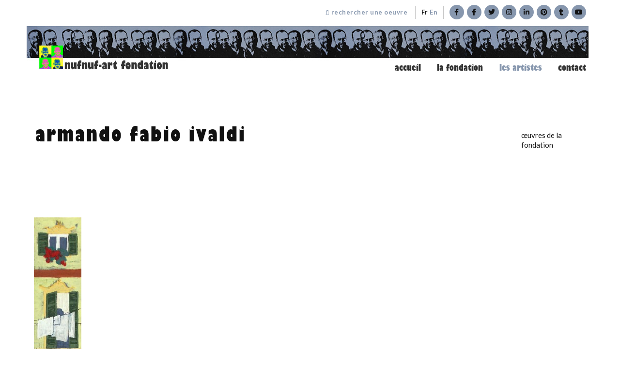

--- FILE ---
content_type: text/html; charset=UTF-8
request_url: https://nufnuf-art.ch/artiste/ivaldi-armando-fabio/
body_size: 12755
content:
<!DOCTYPE html>
<html lang="fr-FR">
<head>


	<meta http-equiv="X-UA-Compatible" content="IE=edge">
	<meta charset="UTF-8" />
	<meta name="viewport" content="width=device-width,initial-scale=1,maximum-scale=1,user-scalable=no">
	<meta name="format-detection" content="telephone=no">



<link rel="apple-touch-icon" sizes="180x180" href="/apple-touch-icon.png?v=yya92jO6Qb">
<link rel="icon" type="image/png" sizes="32x32" href="/favicon-32x32.png?v=yya92jO6Qb">
<link rel="icon" type="image/png" sizes="16x16" href="/favicon-16x16.png?v=yya92jO6Qb">
<link rel="mask-icon" href="/safari-pinned-tab.svg?v=yya92jO6Qb" color="#5bbad5">
<link rel="shortcut icon" href="/favicon.ico?v=yya92jO6Qb">
<meta name="msapplication-TileColor" content="#603cba">
<meta name="theme-color" content="#ffffff">


	<meta name="theme-color" content="#8797AE">

	<link rel="profile" href="http://gmpg.org/xfn/11" />
	<link rel="pingback" href="https://nufnuf-art.ch/xmlrpc.php" />

	<meta name='robots' content='index, follow, max-image-preview:large, max-snippet:-1, max-video-preview:-1' />
<link rel="alternate" hreflang="fr" href="https://nufnuf-art.ch/artiste/ivaldi-armando-fabio/" />
<link rel="alternate" hreflang="en" href="https://nufnuf-art.ch/en/artiste/ivaldi-armando-fabio/" />
<link rel="alternate" hreflang="x-default" href="https://nufnuf-art.ch/artiste/ivaldi-armando-fabio/" />
<!-- Speed of this site is optimised by WP Performance Score Booster plugin v2.2.1 - https://dipakgajjar.com/wp-performance-score-booster/ -->

	<!-- This site is optimized with the Yoast SEO plugin v20.12 - https://yoast.com/wordpress/plugins/seo/ -->
	<title>ivaldi armando fabio | nufnuf-art foundation</title>
	<link rel="canonical" href="https://nufnuf-art.ch/artiste/ivaldi-armando-fabio/" />
	<meta property="og:locale" content="fr_FR" />
	<meta property="og:type" content="article" />
	<meta property="og:title" content="ivaldi armando fabio | nufnuf-art foundation" />
	<meta property="og:url" content="https://nufnuf-art.ch/artiste/ivaldi-armando-fabio/" />
	<meta property="og:site_name" content="nufnuf-art foundation" />
	<meta property="article:publisher" content="https://www.facebook.com/nufnuf.art.fondation/" />
	<meta property="og:image" content="https://nufnuf-art.ch/wp-content/uploads/Ivaldi_973.jpg" />
	<meta property="og:image:width" content="707" />
	<meta property="og:image:height" content="600" />
	<meta property="og:image:type" content="image/jpeg" />
	<meta name="twitter:card" content="summary_large_image" />
	<meta name="twitter:site" content="@nufnuf_art" />
	<script type="application/ld+json" class="yoast-schema-graph">{"@context":"https://schema.org","@graph":[{"@type":"WebPage","@id":"https://nufnuf-art.ch/artiste/ivaldi-armando-fabio/","url":"https://nufnuf-art.ch/artiste/ivaldi-armando-fabio/","name":"ivaldi armando fabio | nufnuf-art foundation","isPartOf":{"@id":"https://nufnuf-art.ch/#website"},"primaryImageOfPage":{"@id":"https://nufnuf-art.ch/artiste/ivaldi-armando-fabio/#primaryimage"},"image":{"@id":"https://nufnuf-art.ch/artiste/ivaldi-armando-fabio/#primaryimage"},"thumbnailUrl":"https://nufnuf-art.ch/wp-content/uploads/Ivaldi_973.jpg","datePublished":"2017-10-20T14:59:56+00:00","dateModified":"2017-10-20T14:59:56+00:00","breadcrumb":{"@id":"https://nufnuf-art.ch/artiste/ivaldi-armando-fabio/#breadcrumb"},"inLanguage":"fr-FR","potentialAction":[{"@type":"ReadAction","target":["https://nufnuf-art.ch/artiste/ivaldi-armando-fabio/"]}]},{"@type":"ImageObject","inLanguage":"fr-FR","@id":"https://nufnuf-art.ch/artiste/ivaldi-armando-fabio/#primaryimage","url":"https://nufnuf-art.ch/wp-content/uploads/Ivaldi_973.jpg","contentUrl":"https://nufnuf-art.ch/wp-content/uploads/Ivaldi_973.jpg","width":707,"height":600},{"@type":"BreadcrumbList","@id":"https://nufnuf-art.ch/artiste/ivaldi-armando-fabio/#breadcrumb","itemListElement":[{"@type":"ListItem","position":1,"name":"Accueil","item":"https://nufnuf-art.ch/"},{"@type":"ListItem","position":2,"name":"Artistes","item":"https://nufnuf-art.ch/artiste/"},{"@type":"ListItem","position":3,"name":"ivaldi armando fabio"}]},{"@type":"WebSite","@id":"https://nufnuf-art.ch/#website","url":"https://nufnuf-art.ch/","name":"nufnuf-art foundation","description":"art gallery","publisher":{"@id":"https://nufnuf-art.ch/#organization"},"potentialAction":[{"@type":"SearchAction","target":{"@type":"EntryPoint","urlTemplate":"https://nufnuf-art.ch/?s={search_term_string}"},"query-input":"required name=search_term_string"}],"inLanguage":"fr-FR"},{"@type":"Organization","@id":"https://nufnuf-art.ch/#organization","name":"nufnuf-art foundation","url":"https://nufnuf-art.ch/","logo":{"@type":"ImageObject","inLanguage":"fr-FR","@id":"https://nufnuf-art.ch/#/schema/logo/image/","url":"https://nufnuf-art.ch/wp-content/uploads/nufnuf-logo-dashboard-1.png","contentUrl":"https://nufnuf-art.ch/wp-content/uploads/nufnuf-logo-dashboard-1.png","width":500,"height":500,"caption":"nufnuf-art foundation"},"image":{"@id":"https://nufnuf-art.ch/#/schema/logo/image/"},"sameAs":["https://www.facebook.com/nufnuf.art.fondation/","https://twitter.com/nufnuf_art"]}]}</script>
	<!-- / Yoast SEO plugin. -->


<link rel='dns-prefetch' href='//cdnjs.cloudflare.com' />
<link rel='dns-prefetch' href='//fonts.googleapis.com' />
<link rel="alternate" type="application/rss+xml" title="nufnuf-art foundation &raquo; Flux" href="https://nufnuf-art.ch/feed/" />
<link rel="alternate" type="application/rss+xml" title="nufnuf-art foundation &raquo; Flux des commentaires" href="https://nufnuf-art.ch/comments/feed/" />
		<!-- This site uses the Google Analytics by MonsterInsights plugin v8.18 - Using Analytics tracking - https://www.monsterinsights.com/ -->
							<script src="//www.googletagmanager.com/gtag/js?id=G-Y34B70SRGY"  data-cfasync="false" data-wpfc-render="false" type="text/javascript" async></script>
			<script data-cfasync="false" data-wpfc-render="false" type="text/javascript">
				var mi_version = '8.18';
				var mi_track_user = true;
				var mi_no_track_reason = '';
				
								var disableStrs = [
										'ga-disable-G-Y34B70SRGY',
									];

				/* Function to detect opted out users */
				function __gtagTrackerIsOptedOut() {
					for (var index = 0; index < disableStrs.length; index++) {
						if (document.cookie.indexOf(disableStrs[index] + '=true') > -1) {
							return true;
						}
					}

					return false;
				}

				/* Disable tracking if the opt-out cookie exists. */
				if (__gtagTrackerIsOptedOut()) {
					for (var index = 0; index < disableStrs.length; index++) {
						window[disableStrs[index]] = true;
					}
				}

				/* Opt-out function */
				function __gtagTrackerOptout() {
					for (var index = 0; index < disableStrs.length; index++) {
						document.cookie = disableStrs[index] + '=true; expires=Thu, 31 Dec 2099 23:59:59 UTC; path=/';
						window[disableStrs[index]] = true;
					}
				}

				if ('undefined' === typeof gaOptout) {
					function gaOptout() {
						__gtagTrackerOptout();
					}
				}
								window.dataLayer = window.dataLayer || [];

				window.MonsterInsightsDualTracker = {
					helpers: {},
					trackers: {},
				};
				if (mi_track_user) {
					function __gtagDataLayer() {
						dataLayer.push(arguments);
					}

					function __gtagTracker(type, name, parameters) {
						if (!parameters) {
							parameters = {};
						}

						if (parameters.send_to) {
							__gtagDataLayer.apply(null, arguments);
							return;
						}

						if (type === 'event') {
														parameters.send_to = monsterinsights_frontend.v4_id;
							var hookName = name;
							if (typeof parameters['event_category'] !== 'undefined') {
								hookName = parameters['event_category'] + ':' + name;
							}

							if (typeof MonsterInsightsDualTracker.trackers[hookName] !== 'undefined') {
								MonsterInsightsDualTracker.trackers[hookName](parameters);
							} else {
								__gtagDataLayer('event', name, parameters);
							}
							
						} else {
							__gtagDataLayer.apply(null, arguments);
						}
					}

					__gtagTracker('js', new Date());
					__gtagTracker('set', {
						'developer_id.dZGIzZG': true,
											});
										__gtagTracker('config', 'G-Y34B70SRGY', {"forceSSL":"true"} );
															window.gtag = __gtagTracker;										(function () {
						/* https://developers.google.com/analytics/devguides/collection/analyticsjs/ */
						/* ga and __gaTracker compatibility shim. */
						var noopfn = function () {
							return null;
						};
						var newtracker = function () {
							return new Tracker();
						};
						var Tracker = function () {
							return null;
						};
						var p = Tracker.prototype;
						p.get = noopfn;
						p.set = noopfn;
						p.send = function () {
							var args = Array.prototype.slice.call(arguments);
							args.unshift('send');
							__gaTracker.apply(null, args);
						};
						var __gaTracker = function () {
							var len = arguments.length;
							if (len === 0) {
								return;
							}
							var f = arguments[len - 1];
							if (typeof f !== 'object' || f === null || typeof f.hitCallback !== 'function') {
								if ('send' === arguments[0]) {
									var hitConverted, hitObject = false, action;
									if ('event' === arguments[1]) {
										if ('undefined' !== typeof arguments[3]) {
											hitObject = {
												'eventAction': arguments[3],
												'eventCategory': arguments[2],
												'eventLabel': arguments[4],
												'value': arguments[5] ? arguments[5] : 1,
											}
										}
									}
									if ('pageview' === arguments[1]) {
										if ('undefined' !== typeof arguments[2]) {
											hitObject = {
												'eventAction': 'page_view',
												'page_path': arguments[2],
											}
										}
									}
									if (typeof arguments[2] === 'object') {
										hitObject = arguments[2];
									}
									if (typeof arguments[5] === 'object') {
										Object.assign(hitObject, arguments[5]);
									}
									if ('undefined' !== typeof arguments[1].hitType) {
										hitObject = arguments[1];
										if ('pageview' === hitObject.hitType) {
											hitObject.eventAction = 'page_view';
										}
									}
									if (hitObject) {
										action = 'timing' === arguments[1].hitType ? 'timing_complete' : hitObject.eventAction;
										hitConverted = mapArgs(hitObject);
										__gtagTracker('event', action, hitConverted);
									}
								}
								return;
							}

							function mapArgs(args) {
								var arg, hit = {};
								var gaMap = {
									'eventCategory': 'event_category',
									'eventAction': 'event_action',
									'eventLabel': 'event_label',
									'eventValue': 'event_value',
									'nonInteraction': 'non_interaction',
									'timingCategory': 'event_category',
									'timingVar': 'name',
									'timingValue': 'value',
									'timingLabel': 'event_label',
									'page': 'page_path',
									'location': 'page_location',
									'title': 'page_title',
								};
								for (arg in args) {
																		if (!(!args.hasOwnProperty(arg) || !gaMap.hasOwnProperty(arg))) {
										hit[gaMap[arg]] = args[arg];
									} else {
										hit[arg] = args[arg];
									}
								}
								return hit;
							}

							try {
								f.hitCallback();
							} catch (ex) {
							}
						};
						__gaTracker.create = newtracker;
						__gaTracker.getByName = newtracker;
						__gaTracker.getAll = function () {
							return [];
						};
						__gaTracker.remove = noopfn;
						__gaTracker.loaded = true;
						window['__gaTracker'] = __gaTracker;
					})();
									} else {
										console.log("");
					(function () {
						function __gtagTracker() {
							return null;
						}

						window['__gtagTracker'] = __gtagTracker;
						window['gtag'] = __gtagTracker;
					})();
									}
			</script>
				<!-- / Google Analytics by MonsterInsights -->
		<script type="text/javascript">
window._wpemojiSettings = {"baseUrl":"https:\/\/s.w.org\/images\/core\/emoji\/14.0.0\/72x72\/","ext":".png","svgUrl":"https:\/\/s.w.org\/images\/core\/emoji\/14.0.0\/svg\/","svgExt":".svg","source":{"concatemoji":"https:\/\/nufnuf-art.ch\/wp-includes\/js\/wp-emoji-release.min.js"}};
/*! This file is auto-generated */
!function(e,a,t){var n,r,o,i=a.createElement("canvas"),p=i.getContext&&i.getContext("2d");function s(e,t){p.clearRect(0,0,i.width,i.height),p.fillText(e,0,0);e=i.toDataURL();return p.clearRect(0,0,i.width,i.height),p.fillText(t,0,0),e===i.toDataURL()}function c(e){var t=a.createElement("script");t.src=e,t.defer=t.type="text/javascript",a.getElementsByTagName("head")[0].appendChild(t)}for(o=Array("flag","emoji"),t.supports={everything:!0,everythingExceptFlag:!0},r=0;r<o.length;r++)t.supports[o[r]]=function(e){if(p&&p.fillText)switch(p.textBaseline="top",p.font="600 32px Arial",e){case"flag":return s("\ud83c\udff3\ufe0f\u200d\u26a7\ufe0f","\ud83c\udff3\ufe0f\u200b\u26a7\ufe0f")?!1:!s("\ud83c\uddfa\ud83c\uddf3","\ud83c\uddfa\u200b\ud83c\uddf3")&&!s("\ud83c\udff4\udb40\udc67\udb40\udc62\udb40\udc65\udb40\udc6e\udb40\udc67\udb40\udc7f","\ud83c\udff4\u200b\udb40\udc67\u200b\udb40\udc62\u200b\udb40\udc65\u200b\udb40\udc6e\u200b\udb40\udc67\u200b\udb40\udc7f");case"emoji":return!s("\ud83e\udef1\ud83c\udffb\u200d\ud83e\udef2\ud83c\udfff","\ud83e\udef1\ud83c\udffb\u200b\ud83e\udef2\ud83c\udfff")}return!1}(o[r]),t.supports.everything=t.supports.everything&&t.supports[o[r]],"flag"!==o[r]&&(t.supports.everythingExceptFlag=t.supports.everythingExceptFlag&&t.supports[o[r]]);t.supports.everythingExceptFlag=t.supports.everythingExceptFlag&&!t.supports.flag,t.DOMReady=!1,t.readyCallback=function(){t.DOMReady=!0},t.supports.everything||(n=function(){t.readyCallback()},a.addEventListener?(a.addEventListener("DOMContentLoaded",n,!1),e.addEventListener("load",n,!1)):(e.attachEvent("onload",n),a.attachEvent("onreadystatechange",function(){"complete"===a.readyState&&t.readyCallback()})),(e=t.source||{}).concatemoji?c(e.concatemoji):e.wpemoji&&e.twemoji&&(c(e.twemoji),c(e.wpemoji)))}(window,document,window._wpemojiSettings);
</script>
<style type="text/css">
img.wp-smiley,
img.emoji {
	display: inline !important;
	border: none !important;
	box-shadow: none !important;
	height: 1em !important;
	width: 1em !important;
	margin: 0 0.07em !important;
	vertical-align: -0.1em !important;
	background: none !important;
	padding: 0 !important;
}
</style>
	<link rel='stylesheet' id='layerslider-css' href='https://nufnuf-art.ch/wp-content/plugins/LayerSlider/assets/static/layerslider/css/layerslider.css' type='text/css' media='all' />
<link rel='stylesheet' id='ls-google-fonts-css' href='https://fonts.googleapis.com/css?family=Lato:100,100i,200,200i,300,300i,400,400i,500,500i,600,600i,700,700i,800,800i,900,900i%7CNunito:100,100i,200,200i,300,300i,400,400i,500,500i,600,600i,700,700i,800,800i,900,900i%7CPacifico:100,100i,200,200i,300,300i,400,400i,500,500i,600,600i,700,700i,800,800i,900,900i%7CHandlee:100,100i,200,200i,300,300i,400,400i,500,500i,600,600i,700,700i,800,800i,900,900i' type='text/css' media='all' />
<link rel='stylesheet' id='wp-block-library-css' href='https://nufnuf-art.ch/wp-includes/css/dist/block-library/style.min.css' type='text/css' media='all' />
<link rel='stylesheet' id='mediaelement-css' href='https://nufnuf-art.ch/wp-includes/js/mediaelement/mediaelementplayer-legacy.min.css' type='text/css' media='all' />
<link rel='stylesheet' id='wp-mediaelement-css' href='https://nufnuf-art.ch/wp-includes/js/mediaelement/wp-mediaelement.min.css' type='text/css' media='all' />
<link rel='stylesheet' id='view_editor_gutenberg_frontend_assets-css' href='https://nufnuf-art.ch/wp-content/plugins/wp-views/public/css/views-frontend.css' type='text/css' media='all' />
<style id='view_editor_gutenberg_frontend_assets-inline-css' type='text/css'>
.wpv-sort-list-dropdown.wpv-sort-list-dropdown-style-default > span.wpv-sort-list,.wpv-sort-list-dropdown.wpv-sort-list-dropdown-style-default .wpv-sort-list-item {border-color: #cdcdcd;}.wpv-sort-list-dropdown.wpv-sort-list-dropdown-style-default .wpv-sort-list-item a {color: #444;background-color: #fff;}.wpv-sort-list-dropdown.wpv-sort-list-dropdown-style-default a:hover,.wpv-sort-list-dropdown.wpv-sort-list-dropdown-style-default a:focus {color: #000;background-color: #eee;}.wpv-sort-list-dropdown.wpv-sort-list-dropdown-style-default .wpv-sort-list-item.wpv-sort-list-current a {color: #000;background-color: #eee;}
.wpv-sort-list-dropdown.wpv-sort-list-dropdown-style-default > span.wpv-sort-list,.wpv-sort-list-dropdown.wpv-sort-list-dropdown-style-default .wpv-sort-list-item {border-color: #cdcdcd;}.wpv-sort-list-dropdown.wpv-sort-list-dropdown-style-default .wpv-sort-list-item a {color: #444;background-color: #fff;}.wpv-sort-list-dropdown.wpv-sort-list-dropdown-style-default a:hover,.wpv-sort-list-dropdown.wpv-sort-list-dropdown-style-default a:focus {color: #000;background-color: #eee;}.wpv-sort-list-dropdown.wpv-sort-list-dropdown-style-default .wpv-sort-list-item.wpv-sort-list-current a {color: #000;background-color: #eee;}.wpv-sort-list-dropdown.wpv-sort-list-dropdown-style-grey > span.wpv-sort-list,.wpv-sort-list-dropdown.wpv-sort-list-dropdown-style-grey .wpv-sort-list-item {border-color: #cdcdcd;}.wpv-sort-list-dropdown.wpv-sort-list-dropdown-style-grey .wpv-sort-list-item a {color: #444;background-color: #eeeeee;}.wpv-sort-list-dropdown.wpv-sort-list-dropdown-style-grey a:hover,.wpv-sort-list-dropdown.wpv-sort-list-dropdown-style-grey a:focus {color: #000;background-color: #e5e5e5;}.wpv-sort-list-dropdown.wpv-sort-list-dropdown-style-grey .wpv-sort-list-item.wpv-sort-list-current a {color: #000;background-color: #e5e5e5;}
.wpv-sort-list-dropdown.wpv-sort-list-dropdown-style-default > span.wpv-sort-list,.wpv-sort-list-dropdown.wpv-sort-list-dropdown-style-default .wpv-sort-list-item {border-color: #cdcdcd;}.wpv-sort-list-dropdown.wpv-sort-list-dropdown-style-default .wpv-sort-list-item a {color: #444;background-color: #fff;}.wpv-sort-list-dropdown.wpv-sort-list-dropdown-style-default a:hover,.wpv-sort-list-dropdown.wpv-sort-list-dropdown-style-default a:focus {color: #000;background-color: #eee;}.wpv-sort-list-dropdown.wpv-sort-list-dropdown-style-default .wpv-sort-list-item.wpv-sort-list-current a {color: #000;background-color: #eee;}.wpv-sort-list-dropdown.wpv-sort-list-dropdown-style-grey > span.wpv-sort-list,.wpv-sort-list-dropdown.wpv-sort-list-dropdown-style-grey .wpv-sort-list-item {border-color: #cdcdcd;}.wpv-sort-list-dropdown.wpv-sort-list-dropdown-style-grey .wpv-sort-list-item a {color: #444;background-color: #eeeeee;}.wpv-sort-list-dropdown.wpv-sort-list-dropdown-style-grey a:hover,.wpv-sort-list-dropdown.wpv-sort-list-dropdown-style-grey a:focus {color: #000;background-color: #e5e5e5;}.wpv-sort-list-dropdown.wpv-sort-list-dropdown-style-grey .wpv-sort-list-item.wpv-sort-list-current a {color: #000;background-color: #e5e5e5;}.wpv-sort-list-dropdown.wpv-sort-list-dropdown-style-blue > span.wpv-sort-list,.wpv-sort-list-dropdown.wpv-sort-list-dropdown-style-blue .wpv-sort-list-item {border-color: #0099cc;}.wpv-sort-list-dropdown.wpv-sort-list-dropdown-style-blue .wpv-sort-list-item a {color: #444;background-color: #cbddeb;}.wpv-sort-list-dropdown.wpv-sort-list-dropdown-style-blue a:hover,.wpv-sort-list-dropdown.wpv-sort-list-dropdown-style-blue a:focus {color: #000;background-color: #95bedd;}.wpv-sort-list-dropdown.wpv-sort-list-dropdown-style-blue .wpv-sort-list-item.wpv-sort-list-current a {color: #000;background-color: #95bedd;}
</style>
<link rel='stylesheet' id='classic-theme-styles-css' href='https://nufnuf-art.ch/wp-includes/css/classic-themes.min.css' type='text/css' media='all' />
<style id='global-styles-inline-css' type='text/css'>
body{--wp--preset--color--black: #000000;--wp--preset--color--cyan-bluish-gray: #abb8c3;--wp--preset--color--white: #ffffff;--wp--preset--color--pale-pink: #f78da7;--wp--preset--color--vivid-red: #cf2e2e;--wp--preset--color--luminous-vivid-orange: #ff6900;--wp--preset--color--luminous-vivid-amber: #fcb900;--wp--preset--color--light-green-cyan: #7bdcb5;--wp--preset--color--vivid-green-cyan: #00d084;--wp--preset--color--pale-cyan-blue: #8ed1fc;--wp--preset--color--vivid-cyan-blue: #0693e3;--wp--preset--color--vivid-purple: #9b51e0;--wp--preset--gradient--vivid-cyan-blue-to-vivid-purple: linear-gradient(135deg,rgba(6,147,227,1) 0%,rgb(155,81,224) 100%);--wp--preset--gradient--light-green-cyan-to-vivid-green-cyan: linear-gradient(135deg,rgb(122,220,180) 0%,rgb(0,208,130) 100%);--wp--preset--gradient--luminous-vivid-amber-to-luminous-vivid-orange: linear-gradient(135deg,rgba(252,185,0,1) 0%,rgba(255,105,0,1) 100%);--wp--preset--gradient--luminous-vivid-orange-to-vivid-red: linear-gradient(135deg,rgba(255,105,0,1) 0%,rgb(207,46,46) 100%);--wp--preset--gradient--very-light-gray-to-cyan-bluish-gray: linear-gradient(135deg,rgb(238,238,238) 0%,rgb(169,184,195) 100%);--wp--preset--gradient--cool-to-warm-spectrum: linear-gradient(135deg,rgb(74,234,220) 0%,rgb(151,120,209) 20%,rgb(207,42,186) 40%,rgb(238,44,130) 60%,rgb(251,105,98) 80%,rgb(254,248,76) 100%);--wp--preset--gradient--blush-light-purple: linear-gradient(135deg,rgb(255,206,236) 0%,rgb(152,150,240) 100%);--wp--preset--gradient--blush-bordeaux: linear-gradient(135deg,rgb(254,205,165) 0%,rgb(254,45,45) 50%,rgb(107,0,62) 100%);--wp--preset--gradient--luminous-dusk: linear-gradient(135deg,rgb(255,203,112) 0%,rgb(199,81,192) 50%,rgb(65,88,208) 100%);--wp--preset--gradient--pale-ocean: linear-gradient(135deg,rgb(255,245,203) 0%,rgb(182,227,212) 50%,rgb(51,167,181) 100%);--wp--preset--gradient--electric-grass: linear-gradient(135deg,rgb(202,248,128) 0%,rgb(113,206,126) 100%);--wp--preset--gradient--midnight: linear-gradient(135deg,rgb(2,3,129) 0%,rgb(40,116,252) 100%);--wp--preset--duotone--dark-grayscale: url('#wp-duotone-dark-grayscale');--wp--preset--duotone--grayscale: url('#wp-duotone-grayscale');--wp--preset--duotone--purple-yellow: url('#wp-duotone-purple-yellow');--wp--preset--duotone--blue-red: url('#wp-duotone-blue-red');--wp--preset--duotone--midnight: url('#wp-duotone-midnight');--wp--preset--duotone--magenta-yellow: url('#wp-duotone-magenta-yellow');--wp--preset--duotone--purple-green: url('#wp-duotone-purple-green');--wp--preset--duotone--blue-orange: url('#wp-duotone-blue-orange');--wp--preset--font-size--small: 13px;--wp--preset--font-size--medium: 20px;--wp--preset--font-size--large: 36px;--wp--preset--font-size--x-large: 42px;--wp--preset--spacing--20: 0.44rem;--wp--preset--spacing--30: 0.67rem;--wp--preset--spacing--40: 1rem;--wp--preset--spacing--50: 1.5rem;--wp--preset--spacing--60: 2.25rem;--wp--preset--spacing--70: 3.38rem;--wp--preset--spacing--80: 5.06rem;--wp--preset--shadow--natural: 6px 6px 9px rgba(0, 0, 0, 0.2);--wp--preset--shadow--deep: 12px 12px 50px rgba(0, 0, 0, 0.4);--wp--preset--shadow--sharp: 6px 6px 0px rgba(0, 0, 0, 0.2);--wp--preset--shadow--outlined: 6px 6px 0px -3px rgba(255, 255, 255, 1), 6px 6px rgba(0, 0, 0, 1);--wp--preset--shadow--crisp: 6px 6px 0px rgba(0, 0, 0, 1);}:where(.is-layout-flex){gap: 0.5em;}body .is-layout-flow > .alignleft{float: left;margin-inline-start: 0;margin-inline-end: 2em;}body .is-layout-flow > .alignright{float: right;margin-inline-start: 2em;margin-inline-end: 0;}body .is-layout-flow > .aligncenter{margin-left: auto !important;margin-right: auto !important;}body .is-layout-constrained > .alignleft{float: left;margin-inline-start: 0;margin-inline-end: 2em;}body .is-layout-constrained > .alignright{float: right;margin-inline-start: 2em;margin-inline-end: 0;}body .is-layout-constrained > .aligncenter{margin-left: auto !important;margin-right: auto !important;}body .is-layout-constrained > :where(:not(.alignleft):not(.alignright):not(.alignfull)){max-width: var(--wp--style--global--content-size);margin-left: auto !important;margin-right: auto !important;}body .is-layout-constrained > .alignwide{max-width: var(--wp--style--global--wide-size);}body .is-layout-flex{display: flex;}body .is-layout-flex{flex-wrap: wrap;align-items: center;}body .is-layout-flex > *{margin: 0;}:where(.wp-block-columns.is-layout-flex){gap: 2em;}.has-black-color{color: var(--wp--preset--color--black) !important;}.has-cyan-bluish-gray-color{color: var(--wp--preset--color--cyan-bluish-gray) !important;}.has-white-color{color: var(--wp--preset--color--white) !important;}.has-pale-pink-color{color: var(--wp--preset--color--pale-pink) !important;}.has-vivid-red-color{color: var(--wp--preset--color--vivid-red) !important;}.has-luminous-vivid-orange-color{color: var(--wp--preset--color--luminous-vivid-orange) !important;}.has-luminous-vivid-amber-color{color: var(--wp--preset--color--luminous-vivid-amber) !important;}.has-light-green-cyan-color{color: var(--wp--preset--color--light-green-cyan) !important;}.has-vivid-green-cyan-color{color: var(--wp--preset--color--vivid-green-cyan) !important;}.has-pale-cyan-blue-color{color: var(--wp--preset--color--pale-cyan-blue) !important;}.has-vivid-cyan-blue-color{color: var(--wp--preset--color--vivid-cyan-blue) !important;}.has-vivid-purple-color{color: var(--wp--preset--color--vivid-purple) !important;}.has-black-background-color{background-color: var(--wp--preset--color--black) !important;}.has-cyan-bluish-gray-background-color{background-color: var(--wp--preset--color--cyan-bluish-gray) !important;}.has-white-background-color{background-color: var(--wp--preset--color--white) !important;}.has-pale-pink-background-color{background-color: var(--wp--preset--color--pale-pink) !important;}.has-vivid-red-background-color{background-color: var(--wp--preset--color--vivid-red) !important;}.has-luminous-vivid-orange-background-color{background-color: var(--wp--preset--color--luminous-vivid-orange) !important;}.has-luminous-vivid-amber-background-color{background-color: var(--wp--preset--color--luminous-vivid-amber) !important;}.has-light-green-cyan-background-color{background-color: var(--wp--preset--color--light-green-cyan) !important;}.has-vivid-green-cyan-background-color{background-color: var(--wp--preset--color--vivid-green-cyan) !important;}.has-pale-cyan-blue-background-color{background-color: var(--wp--preset--color--pale-cyan-blue) !important;}.has-vivid-cyan-blue-background-color{background-color: var(--wp--preset--color--vivid-cyan-blue) !important;}.has-vivid-purple-background-color{background-color: var(--wp--preset--color--vivid-purple) !important;}.has-black-border-color{border-color: var(--wp--preset--color--black) !important;}.has-cyan-bluish-gray-border-color{border-color: var(--wp--preset--color--cyan-bluish-gray) !important;}.has-white-border-color{border-color: var(--wp--preset--color--white) !important;}.has-pale-pink-border-color{border-color: var(--wp--preset--color--pale-pink) !important;}.has-vivid-red-border-color{border-color: var(--wp--preset--color--vivid-red) !important;}.has-luminous-vivid-orange-border-color{border-color: var(--wp--preset--color--luminous-vivid-orange) !important;}.has-luminous-vivid-amber-border-color{border-color: var(--wp--preset--color--luminous-vivid-amber) !important;}.has-light-green-cyan-border-color{border-color: var(--wp--preset--color--light-green-cyan) !important;}.has-vivid-green-cyan-border-color{border-color: var(--wp--preset--color--vivid-green-cyan) !important;}.has-pale-cyan-blue-border-color{border-color: var(--wp--preset--color--pale-cyan-blue) !important;}.has-vivid-cyan-blue-border-color{border-color: var(--wp--preset--color--vivid-cyan-blue) !important;}.has-vivid-purple-border-color{border-color: var(--wp--preset--color--vivid-purple) !important;}.has-vivid-cyan-blue-to-vivid-purple-gradient-background{background: var(--wp--preset--gradient--vivid-cyan-blue-to-vivid-purple) !important;}.has-light-green-cyan-to-vivid-green-cyan-gradient-background{background: var(--wp--preset--gradient--light-green-cyan-to-vivid-green-cyan) !important;}.has-luminous-vivid-amber-to-luminous-vivid-orange-gradient-background{background: var(--wp--preset--gradient--luminous-vivid-amber-to-luminous-vivid-orange) !important;}.has-luminous-vivid-orange-to-vivid-red-gradient-background{background: var(--wp--preset--gradient--luminous-vivid-orange-to-vivid-red) !important;}.has-very-light-gray-to-cyan-bluish-gray-gradient-background{background: var(--wp--preset--gradient--very-light-gray-to-cyan-bluish-gray) !important;}.has-cool-to-warm-spectrum-gradient-background{background: var(--wp--preset--gradient--cool-to-warm-spectrum) !important;}.has-blush-light-purple-gradient-background{background: var(--wp--preset--gradient--blush-light-purple) !important;}.has-blush-bordeaux-gradient-background{background: var(--wp--preset--gradient--blush-bordeaux) !important;}.has-luminous-dusk-gradient-background{background: var(--wp--preset--gradient--luminous-dusk) !important;}.has-pale-ocean-gradient-background{background: var(--wp--preset--gradient--pale-ocean) !important;}.has-electric-grass-gradient-background{background: var(--wp--preset--gradient--electric-grass) !important;}.has-midnight-gradient-background{background: var(--wp--preset--gradient--midnight) !important;}.has-small-font-size{font-size: var(--wp--preset--font-size--small) !important;}.has-medium-font-size{font-size: var(--wp--preset--font-size--medium) !important;}.has-large-font-size{font-size: var(--wp--preset--font-size--large) !important;}.has-x-large-font-size{font-size: var(--wp--preset--font-size--x-large) !important;}
.wp-block-navigation a:where(:not(.wp-element-button)){color: inherit;}
:where(.wp-block-columns.is-layout-flex){gap: 2em;}
.wp-block-pullquote{font-size: 1.5em;line-height: 1.6;}
</style>
<link rel='stylesheet' id='contact-form-7-css' href='https://nufnuf-art.ch/wp-content/plugins/contact-form-7/includes/css/styles.css' type='text/css' media='all' />
<link rel='stylesheet' id='wpa-css-css' href='https://nufnuf-art.ch/wp-content/plugins/honeypot/includes/css/wpa.css' type='text/css' media='all' />
<link rel='stylesheet' id='wpml-legacy-horizontal-list-0-css' href='https://nufnuf-art.ch/wp-content/plugins/sitepress-multilingual-cms/templates/language-switchers/legacy-list-horizontal/style.min.css' type='text/css' media='all' />
<link rel='stylesheet' id='wpml-menu-item-0-css' href='https://nufnuf-art.ch/wp-content/plugins/sitepress-multilingual-cms/templates/language-switchers/menu-item/style.min.css' type='text/css' media='all' />
<style id='wpml-menu-item-0-inline-css' type='text/css'>
.wpml-ls-slot-74, .wpml-ls-slot-74 a, .wpml-ls-slot-74 a:visited{color:#8797ae;}.wpml-ls-slot-74:hover, .wpml-ls-slot-74:hover a, .wpml-ls-slot-74 a:hover{color:#131313;}.wpml-ls-slot-74.wpml-ls-current-language, .wpml-ls-slot-74.wpml-ls-current-language a, .wpml-ls-slot-74.wpml-ls-current-language a:visited{color:#131313;}.wpml-ls-slot-74.wpml-ls-current-language:hover, .wpml-ls-slot-74.wpml-ls-current-language:hover a, .wpml-ls-slot-74.wpml-ls-current-language a:hover{color:#8797ae;}
</style>
<link rel='stylesheet' id='cms-navigation-style-base-css' href='https://nufnuf-art.ch/wp-content/plugins/wpml-cms-nav/res/css/cms-navigation-base.css' type='text/css' media='screen' />
<link rel='stylesheet' id='cms-navigation-style-css' href='https://nufnuf-art.ch/wp-content/plugins/wpml-cms-nav/res/css/cms-navigation.css' type='text/css' media='screen' />
<link rel='stylesheet' id='font-awesome-v4shim-css' href='https://nufnuf-art.ch/wp-content/plugins/wp-views/vendor/toolset/toolset-common/res/lib/font-awesome/css/v4-shims.css' type='text/css' media='screen' />
<link rel='stylesheet' id='font-awesome-css' href='https://nufnuf-art.ch/wp-content/plugins/wp-views/vendor/toolset/toolset-common/res/lib/font-awesome/css/all.css' type='text/css' media='screen' />
<link rel='stylesheet' id='vinero_plugins-css' href='https://nufnuf-art.ch/wp-content/themes/nufnuf/assets/css/plugins.min.css' type='text/css' media='all' />
<link rel='stylesheet' id='vinero_custom_css-css' href='https://nufnuf-art.ch/wp-content/themes/nufnuf/assets/css/style.css' type='text/css' media='all' />
<link rel='stylesheet' id='toolset_bootstrap_styles-css' href='https://nufnuf-art.ch/wp-content/plugins/wp-views/vendor/toolset/toolset-common/res/lib/bootstrap3/css/bootstrap.css' type='text/css' media='screen' />
<link rel='stylesheet' id='toolset-common-css' href='https://nufnuf-art.ch/wp-content/plugins/wp-views/vendor/toolset/toolset-common/res/css/toolset-common.css' type='text/css' media='screen' />
<link rel='stylesheet' id='wps-visitor-style-css' href='https://nufnuf-art.ch/wp-content/plugins/wps-visitor-counter/styles/css/default.css' type='text/css' media='all' />
<link rel='stylesheet' id='kirki_google_fonts-css' href='https://fonts.googleapis.com/css?family=Lato%3A100%2C100italic%2C300%2C300italic%2Cregular%2Citalic%2C700%2C700italic%2C900%2C900italic&#038;subset=latin-ext%2Clatin' type='text/css' media='all' />
<link rel='stylesheet' id='kirki-styles-vinero_customize-css' href='https://nufnuf-art.ch/wp-content/themes/nufnuf/framework/kirki/assets/css/kirki-styles.css' type='text/css' media='all' />
<style id='kirki-styles-vinero_customize-inline-css' type='text/css'>
.vl-background-color, #wp-calendar td#today, .woocommerce table.shop_table .order-total, .woocommerce .shop-card--sale, .vl-btn--primary-color, .vl-btn--secondary-color:not(.vl-btn--disable):hover, .vl-timeline > li .vl-timeline-panel:hover .vl-timeline--badge, .vl-timeline > li .vl-timeline-panel:hover .vl-timeline-panel--date{background-color:#8797AE;}.vl-border-color, .woocommerce .woocommerce-MyAccount-navigation ul li.is-active a, .woocommerce-Message, .woocommerce-message, .woocommerce-info, .woocommerce-error, .vl-btn--primary-color, .vl-btn--secondary-color{border-color:#8797AE;}.vl-text-color, a:hover, .vc_custom_heading a:hover, .vl-widget ul li a:hover, .widget_rotatingtweets_widget a, .vl-comment--header .vl-comment--date:hover, .vl-post-classic .vl-post--meta a:hover, .woocommerce-Message::before, .woocommerce-message::before, .woocommerce-info::before, .woocommerce-error::before, .vl-btn--secondary-color, .vl-btn--secondary-color.vl-btn--disable:hover, .post-sticky-ribbon{color:#8797AE;}::selection{color:#ffffff;background:#8797AE;}::-moz-selection{color:#ffffff;background:#8797AE;}.vl-header--default .vl-header--nav ul.menu > li, .vl-header .vl-header--logo, .vl-toggle-btn, .vl-header--default .no-menu{line-height:77px;}body{font-family:Lato, Helvetica, Arial, sans-serif;font-weight:300;font-style:normal;font-size:17px;line-height:1.7rem;letter-spacing:0.5px;text-transform:none;color:#222222;}h1, .h1{font-family:Lato, Helvetica, Arial, sans-serif;font-weight:300;font-style:normal;font-size:42px;line-height:44px;letter-spacing:1px;text-transform:lowercase;color:#131313;}h2, .h2{font-family:Lato, Helvetica, Arial, sans-serif;font-weight:300;font-style:normal;font-size:36px;line-height:38px;letter-spacing:1px;text-transform:lowercase;color:#131313;}h3, .h3{font-family:Lato, Helvetica, Arial, sans-serif;font-weight:300;font-style:normal;font-size:28px;line-height:30px;letter-spacing:1px;text-transform:lowercase;color:#131313;}h4, .h4{font-family:Lato, Helvetica, Arial, sans-serif;font-weight:300;font-style:normal;font-size:24px;line-height:26px;letter-spacing:1px;text-transform:lowercase;color:#111111;}h5, .h5{font-family:Lato, Helvetica, Arial, sans-serif;font-weight:300;font-style:normal;font-size:18px;line-height:20px;letter-spacing:1px;text-transform:lowercase;color:#131313;}h6, .h6{font-family:Lato, Helvetica, Arial, sans-serif;font-weight:300;font-style:normal;font-size:15px;line-height:17px;letter-spacing:1px;text-transform:lowercase;color:#131313;}blockquote{font-family:Lato, Helvetica, Arial, sans-serif;font-weight:400;font-style:normal;font-size:26px;line-height:2.6rem;letter-spacing:1px;text-transform:none;color:#8797AE;}.vl-btn, 
                .woocommerce #respond input#submit, 
                .woocommerce a.button, 
                .woocommerce button.button, 
                .woocommerce input.button,
                .woocommerce .widget_price_filter .price_slider_amount .button{font-family:Lato, Helvetica, Arial, sans-serif;font-weight:300;font-style:normal;font-size:14px;line-height:1;letter-spacing:1px;text-align:center;text-transform:lowercase;}.vl-widget--title{font-family:Lato, Helvetica, Arial, sans-serif;font-weight:300;font-style:normal;font-size:14px;line-height:1.4rem;letter-spacing:3px;text-transform:uppercase;color:#131313;}input:not([type="submit"]), textarea, select{font-family:Lato, Helvetica, Arial, sans-serif;font-weight:300;font-style:normal;font-size:14px;line-height:1.4rem;letter-spacing:0;text-transform:lowercase;color:#131313;}
</style>
<script type='text/javascript' src='https://nufnuf-art.ch/wp-content/plugins/wp-views/vendor/toolset/common-es/public/toolset-common-es-frontend.js' id='toolset-common-es-frontend-js'></script>
<script type='text/javascript' src='https://nufnuf-art.ch/wp-includes/js/jquery/jquery.min.js' id='jquery-core-js'></script>
<script type='text/javascript' src='https://nufnuf-art.ch/wp-includes/js/jquery/jquery-migrate.min.js' id='jquery-migrate-js'></script>
<script type='text/javascript' id='layerslider-utils-js-extra'>
/* <![CDATA[ */
var LS_Meta = {"v":"7.7.11","fixGSAP":"1"};
/* ]]> */
</script>
<script type='text/javascript' src='https://nufnuf-art.ch/wp-content/plugins/LayerSlider/assets/static/layerslider/js/layerslider.utils.js' id='layerslider-utils-js'></script>
<script type='text/javascript' src='https://nufnuf-art.ch/wp-content/plugins/LayerSlider/assets/static/layerslider/js/layerslider.kreaturamedia.jquery.js' id='layerslider-js'></script>
<script type='text/javascript' src='https://nufnuf-art.ch/wp-content/plugins/LayerSlider/assets/static/layerslider/js/layerslider.transitions.js' id='layerslider-transitions-js'></script>
<script type='text/javascript' src='https://nufnuf-art.ch/wp-content/plugins/google-analytics-for-wordpress/assets/js/frontend-gtag.min.js' id='monsterinsights-frontend-script-js'></script>
<script data-cfasync="false" data-wpfc-render="false" type="text/javascript" id='monsterinsights-frontend-script-js-extra'>/* <![CDATA[ */
var monsterinsights_frontend = {"js_events_tracking":"true","download_extensions":"doc,pdf,ppt,zip,xls,docx,pptx,xlsx","inbound_paths":"[]","home_url":"https:\/\/nufnuf-art.ch","hash_tracking":"false","v4_id":"G-Y34B70SRGY"};/* ]]> */
</script>
<script type='text/javascript' id='simple-likes-public-js-js-extra'>
/* <![CDATA[ */
var simpleLikes = {"ajaxurl":"https:\/\/nufnuf-art.ch\/wp-admin\/admin-ajax.php","like":"Like","unlike":"Unlike"};
/* ]]> */
</script>
<script type='text/javascript' src='https://nufnuf-art.ch/wp-content/themes/nufnuf/framework/includes/helper/post-like/js/post-like.min.js' id='simple-likes-public-js-js'></script>
<script type='text/javascript' id='wps-js-extra'>
/* <![CDATA[ */
var wpspagevisit = {"ajaxurl":"https:\/\/nufnuf-art.ch\/wp-admin\/admin-ajax.php","ajax_nonce":"237f16f72b"};
/* ]]> */
</script>
<script type='text/javascript' src='https://nufnuf-art.ch/wp-content/plugins/wps-visitor-counter/styles/js/custom.js' id='wps-js'></script>
<script type='text/javascript' src='//cdnjs.cloudflare.com/ajax/libs/jquery-easing/1.4.1/jquery.easing.min.js' id='jquery-easing-js'></script>
<meta name="generator" content="Powered by LayerSlider 7.7.11 - Build Heros, Sliders, and Popups. Create Animations and Beautiful, Rich Web Content as Easy as Never Before on WordPress." />
<!-- LayerSlider updates and docs at: https://layerslider.com -->
<link rel="https://api.w.org/" href="https://nufnuf-art.ch/wp-json/" /><link rel='shortlink' href='https://nufnuf-art.ch/?p=4390' />
<link rel="alternate" type="application/json+oembed" href="https://nufnuf-art.ch/wp-json/oembed/1.0/embed?url=https%3A%2F%2Fnufnuf-art.ch%2Fartiste%2Fivaldi-armando-fabio%2F" />
<link rel="alternate" type="text/xml+oembed" href="https://nufnuf-art.ch/wp-json/oembed/1.0/embed?url=https%3A%2F%2Fnufnuf-art.ch%2Fartiste%2Fivaldi-armando-fabio%2F&#038;format=xml" />
<meta name="generator" content="WPML ver:4.6.4 stt:1,4;" />
 <script> window.addEventListener("load",function(){ var c={script:false,link:false}; function ls(s) { if(!['script','link'].includes(s)||c[s]){return;}c[s]=true; var d=document,f=d.getElementsByTagName(s)[0],j=d.createElement(s); if(s==='script'){j.async=true;j.src='https://nufnuf-art.ch/wp-content/plugins/wp-views/vendor/toolset/blocks/public/js/frontend.js?v=1.6.5';}else{ j.rel='stylesheet';j.href='https://nufnuf-art.ch/wp-content/plugins/wp-views/vendor/toolset/blocks/public/css/style.css?v=1.6.5';} f.parentNode.insertBefore(j, f); }; function ex(){ls('script');ls('link')} window.addEventListener("scroll", ex, {once: true}); if (('IntersectionObserver' in window) && ('IntersectionObserverEntry' in window) && ('intersectionRatio' in window.IntersectionObserverEntry.prototype)) { var i = 0, fb = document.querySelectorAll("[class^='tb-']"), o = new IntersectionObserver(es => { es.forEach(e => { o.unobserve(e.target); if (e.intersectionRatio > 0) { ex();o.disconnect();}else{ i++;if(fb.length>i){o.observe(fb[i])}} }) }); if (fb.length) { o.observe(fb[i]) } } }) </script>
	<noscript>
		<link rel="stylesheet" href="https://nufnuf-art.ch/wp-content/plugins/wp-views/vendor/toolset/blocks/public/css/style.css">
	</noscript><meta name="generator" content="Powered by WPBakery Page Builder - drag and drop page builder for WordPress."/>
<link rel="icon" href="https://nufnuf-art.ch/wp-content/uploads/cropped-favicon-32x32.png" sizes="32x32" />
<link rel="icon" href="https://nufnuf-art.ch/wp-content/uploads/cropped-favicon-192x192.png" sizes="192x192" />
<link rel="apple-touch-icon" href="https://nufnuf-art.ch/wp-content/uploads/cropped-favicon-180x180.png" />
<meta name="msapplication-TileImage" content="https://nufnuf-art.ch/wp-content/uploads/cropped-favicon-270x270.png" />
		<style type="text/css" id="wp-custom-css">
			#wpsvctotal, #wpsvcattribution {display:none !important;}		</style>
		<noscript><style> .wpb_animate_when_almost_visible { opacity: 1; }</style></noscript>

</head>

<body class="artiste-template-default single single-artiste postid-4390 artiste-ivaldi-armando-fabio fr wpb-js-composer js-comp-ver-6.13.0 vc_responsive" on contextmenu="return false;" onselectstart="return false;" ondragstart="return false;">


	<div class="vl-site">


	

	<div class="vl-site--content">

		

<header class="vl-header vl-header--default vl-header--static" >
	
	<div class="container">
		<div class="topbar">		
			<div class="vl-header-social">

<a target="_blank" href="https://www.facebook.com/nufnuf.art.fondation/"><i class="fa fa-facebook"></i></a><a target="_blank" href="https://www.facebook.com/nufnufartfoundation"><i class="fa fa-facebook"></i></a><a target="_blank" href="https://twitter.com/nufnufartfound"><i class="fa fa-twitter"></i></a><a target="_blank" href="https://www.instagram.com/nufnufartfondation/"><i class="fa fa-instagram"></i></a><a target="_blank" href="https://www.linkedin.com/in/nufnuf-art-fondation-b4676238/"><i class="fa fa-linkedin"></i></a><a target="_blank" href="https://www.pinterest.ch/nufnufartfondation/"><i class="fa fa-pinterest"></i></a><a target="_blank" href="https://nufnufartfondation.tumblr.com/"><i class="fa fa-tumblr"></i></a><a target="_blank" href="https://www.youtube.com/channel/UC7YxIjJhqgvw-hbHD9L8W0w"><i class="fa fa-youtube"></i></a>
</div>
			<nav>
				<div class="menu-top"><ul id="menu-secondarymenu_fr" class="menu"><li id="menu-item-580" class="menu-item menu-item-type-post_type menu-item-object-page menu-item-580"><a href="https://nufnuf-art.ch/rechercher-une-oeuvre/">rechercher une oeuvre</a></li>
<li id="menu-item-wpml-ls-74-fr" class="menu-item wpml-ls-slot-74 wpml-ls-item wpml-ls-item-fr wpml-ls-current-language wpml-ls-menu-item wpml-ls-first-item menu-item-type-wpml_ls_menu_item menu-item-object-wpml_ls_menu_item menu-item-wpml-ls-74-fr"><a title="Fr" href="https://nufnuf-art.ch/artiste/ivaldi-armando-fabio/"><span class="wpml-ls-display">Fr</span></a></li>
<li id="menu-item-wpml-ls-74-en" class="menu-item wpml-ls-slot-74 wpml-ls-item wpml-ls-item-en wpml-ls-menu-item wpml-ls-last-item menu-item-type-wpml_ls_menu_item menu-item-object-wpml_ls_menu_item menu-item-wpml-ls-74-en"><a title="En" href="https://nufnuf-art.ch/en/artiste/ivaldi-armando-fabio/"><span class="wpml-ls-display">En</span></a></li>
</ul></div>			</nav>	
		</div>
	
		<div class="vl-header--inner">

			<div class="vl-header--logo">
				





<a href="https://nufnuf-art.ch/" class="vl-site--logo">
 	<img src="https://nufnuf-art.ch/wp-content/uploads/nufnuf-art_fondation_logo_lg.jpg" alt="nufnuf-art foundation" style="height:90px;line-height:90px;width: auto"></a>

			</div>

			<div class="vl-header--nav">
				<a href="#" class="vl-mobile-btn vl-toggle-btn">
					<i class="menu-bars">
						<i></i>
						<i></i>
						<i></i>
					</i>
				</a>
				<nav>
					<ul id="menu-mainmenu_fr" class="menu"><li id="menu-item-811" class="menu-item menu-item-type-post_type menu-item-object-page menu-item-home menu-item-811"><a href="https://nufnuf-art.ch/">accueil</a></li>
<li id="menu-item-574" class="menu-item menu-item-type-post_type menu-item-object-page menu-item-574"><a href="https://nufnuf-art.ch/la-fondation/">la fondation</a></li>
<li id="menu-item-87" class="menu-item menu-item-type-post_type menu-item-object-page menu-item-87"><a href="https://nufnuf-art.ch/les-artistes/">les artistes</a></li>
<li id="menu-item-573" class="menu-item menu-item-type-post_type menu-item-object-page menu-item-573"><a href="https://nufnuf-art.ch/contact/">contact</a></li>
</ul>				</nav>
			</div>

			<div class="clearfix"></div>

			<div class="vl-mobile-menu"></div>
		</div>
	</div>
</header>

					<a href="#" class="vl-back-to-top vl-no-select is-hidden"><i class="fa fa-angle-up"></i></a>
				<div class="vl-site--main" style="transform: none;">
			<div class="container" style="transform: none;">

				
					<div class="stickyartistmenu-bloc"><div class="container"><div class="vl-text-left">
<h1 class="vl-default-header--title" style="color:#111111;">armando fabio ivaldi</h1>
</div><nav class="stickyartistmenu artistactive">
					<ul><li class="menuart"><a href="#coltab"> œuvres de la fondation </a></li></ul>
				</nav></div></div><div id="toptab" data-vc-full-width="true" data-vc-full-width-init="false" data-vc-stretch-content="true" class="vc_row wpb_row vc_row-fluid artist-menu vc_row-no-padding"><div class="wpb_column vc_column_container vc_col-sm-12"><div class="vc_column-inner"><div class="wpb_wrapper"><div class="vl-default-header vl-parallax " style="background-image: url();"><div class="container"><div class="vl-default-header--content"><div class="vl-text-left"><h1 class="vl-default-header--title" style="color:#111111;">armando fabio ivaldi</h1></div></div></div></div><nav class="artistmenu artistactive"><ul><li class="menuart"><a href="#coltab"> œuvres de la fondation </a></li></ul>
				    </nav></div></div></div></div><div class="vc_row-full-width vc_clearfix"></div><div id="topbio" class="vc_row wpb_row vc_row-fluid vl-sticky-sidebar-parent vc_custom_blocmain page-section"><div class="vl-content-fixed page-section wpb_column vc_column_container vc_col-sm-6" id="coltab"><div class="vc_column-inner"><div class="wpb_wrapper"><figure><div class="vl-image-with-caption" style="margin-bottom: 0px;"><a data-rel="lightcase:myCollection" href="https://nufnuf-art.ch/wp-content/uploads/Ivaldi_657.jpg"><img class="lazy" data-src="https://nufnuf-art.ch/wp-content/uploads/Ivaldi_657.jpg" alt=""></a><div class="vl-caption vl-caption-bottom-left"><span class="lighter">@ tous droits réservés</span></div></div><figcaption><dl><dt class="bolder maintitle">facciate liguri dipinte</dt><dt><a href="https://nufnuf-art.ch/edition/original/" rel="tag">original</a></dt><dt>2005</dt><dt class="oeuvretype"><a href="https://nufnuf-art.ch/type-oeuvre/peinture/tempera-sur-bois/" rel="tag" class="tempera-sur-bois">#tempera sur bois </a></dt><dt>60x10cm</dt></dl></figcaption></figure><figure><div class="vl-image-with-caption" style="margin-bottom: 0px;"><a data-rel="lightcase:myCollection" href="https://nufnuf-art.ch/wp-content/uploads/Ivaldi_973.jpg"><img class="lazy" data-src="https://nufnuf-art.ch/wp-content/uploads/Ivaldi_973.jpg" alt=""></a><div class="vl-caption vl-caption-bottom-left"><span class="lighter">@ tous droits réservés</span></div></div><figcaption><dl><dt class="bolder maintitle">estate al sud</dt><dt><a href="https://nufnuf-art.ch/edition/original/" rel="tag">original</a></dt><dt>2006</dt><dt class="oeuvretype"><a href="https://nufnuf-art.ch/type-oeuvre/peinture/huile-sur-toile/" rel="tag" class="huile-sur-toile">#huile sur toile </a></dt><dt>20x23.5cm</dt></dl></figcaption></figure></div></div></div></div><div class="vc_row wpb_row vc_row-fluid vl-text-center single-share-bloc"><div class="wpb_column vc_column_container vc_col-sm-12"><div class="vc_column-inner"><div class="wpb_wrapper"><h5 class="vl-custom-title vl-text-center" style="margin-bottom:30px; margin-top:0px; padding-bottom: 10px; padding-top:0px; color:#111111; letter-spacing:3px;">share<span class="vl-custom-title--line vl-custom-title--line-small" style="background-color:#eeeeee;"></span></h5><div class="vl-share-post" style="margin-bottom:0px;"><a class="vl-simple-icon" target="_blank" href="https://twitter.com/home?status=ivaldi+armando+fabio+https%3A%2F%2Fnufnuf-art.ch%2Fartiste%2Fivaldi-armando-fabio%2F"><i class="fa fa-fw fa-twitter"></i></a><a class="vl-simple-icon" target="_blank" href="https://www.facebook.com/share.php?u=https%3A%2F%2Fnufnuf-art.ch%2Fartiste%2Fivaldi-armando-fabio%2F&title=ivaldi+armando+fabio"><i class="fa fa-fw fa-facebook"></i></a><a class="vl-simple-icon" target="_blank" href="http://www.linkedin.com/shareArticle?mini=true&url=https%3A%2F%2Fnufnuf-art.ch%2Fartiste%2Fivaldi-armando-fabio%2F&title=ivaldi+armando+fabio"><i class="fa fa-fw fa-linkedin"></i></a><a class="vl-simple-icon" target="_blank" href="http://pinterest.com/pin/create/bookmarklet/?media=https://nufnuf-art.ch/wp-content/uploads/Ivaldi_973.jpg&url=https%3A%2F%2Fnufnuf-art.ch%2Fartiste%2Fivaldi-armando-fabio%2F&is_video=false&description=ivaldi+armando+fabio"><i class="fa fa-fw fa-pinterest"></i></a><a class="vl-simple-icon" target="_blank" href="https://plus.google.com/share?url=https%3A%2F%2Fnufnuf-art.ch%2Fartiste%2Fivaldi-armando-fabio%2F"><i class="fa fa-fw fa-google-plus"></i></a></div></div></div></div></div><div class="vl-single-post--navigation clearfix"><div class="vl-previous-post vl-text-left"><span class="vl-previous--title"><i class="fa fa-angle-left"></i>Previous</span><a href="https://nufnuf-art.ch/artiste/item/">item</a></div><div class="vl-next-post vl-text-right"><span class="vl-next--title">Next<i class="fa fa-angle-right"></i></span><a href="https://nufnuf-art.ch/artiste/jaccard-andre/">jaccard andré</a></div></div>			</div>
	</div>


</div>
<!-- End .vl-site--content -->


<footer class="vl-footer vl-footer--widget ">
	<div class="vl-footer--inner">

		<div class="vl-footer--inner-top">
			<div class="container">
				<div class="row">
						
	
		

	
		
											
	
				
			
		<div class="widget_text  col-sm-6"><div id="custom_html-2" class="widget_text vl-widget widget_custom_html"><div class="textwidget custom-html-widget"><div id='mvcwid'style='text-align: left; color: #0a0a0a;'><h3 class='wps_visitor_title'>visiteurs</h3><div id="wpsvccount"><img src='https://nufnuf-art.ch/wp-content/plugins/wps-visitor-counter/styles/image/crochet/3.gif' alt='3'><img src='https://nufnuf-art.ch/wp-content/plugins/wps-visitor-counter/styles/image/crochet/5.gif' alt='5'><img src='https://nufnuf-art.ch/wp-content/plugins/wps-visitor-counter/styles/image/crochet/7.gif' alt='7'><img src='https://nufnuf-art.ch/wp-content/plugins/wps-visitor-counter/styles/image/crochet/7.gif' alt='7'><img src='https://nufnuf-art.ch/wp-content/plugins/wps-visitor-counter/styles/image/crochet/1.gif' alt='1'><img src='https://nufnuf-art.ch/wp-content/plugins/wps-visitor-counter/styles/image/crochet/5.gif' alt='5'><img src='https://nufnuf-art.ch/wp-content/plugins/wps-visitor-counter/styles/image/crochet/6.gif' alt='6'></div>
	<div id="wpsvctable"><div id="wpsvctotal" style='text-align: left; color: #0a0a0a;'><img src='https://nufnuf-art.ch/wp-content/plugins/wps-visitor-counter/counter/user_total.png'> Total Users : 3577156</div></div><div id="wpsvcattribution" style='text-align: left; color: #0a0a0a;'><small>Powered By <a href="https://techmix.xyz/" rel="nofollow">WPS Visitor Counter</a></small></div></div></div></div></div><div class="widget_text  col-sm-6"><div id="custom_html-3" class="widget_text vl-widget widget_custom_html"><span class="vl-widget--title">FOLLOW US</span><div class="textwidget custom-html-widget"><div class="vl-widget-social">
	<a class="vl-widget-social--social" title="Facebook" target="_blank" href="https://www.facebook.com/nufnuf.art.fondation/" rel="noopener"><i class="fa fa-fw fa-facebook"></i></a>
	<a class="vl-widget-social--social" title="Facebook" target="_blank" href="https://www.facebook.com/nufnufartfoundation" rel="noopener"><i class="fa fa-fw fa-facebook"></i></a>
	<a class="vl-widget-social--social" title="Twitter" target="_blank" href="https://twitter.com/nufnufartfound" rel="noopener"><i class="fa fa-fw fa-twitter"></i></a>
	<a class="vl-widget-social--social" title="Instagram" target="_blank" href="https://www.instagram.com/nufnufartfondation/" rel="noopener"><i class="fa fa-fw fa-instagram"></i></a>
<a class="vl-widget-social--social" title="LinkedIn" target="_blank" href="https://www.linkedin.com/in/nufnuf-art-fondation-b4676238/" rel="noopener"><i class="fa fa-fw fa-linkedin"></i></a>
	<a class="vl-widget-social--social" title="Pinterest" target="_blank" href="https://www.pinterest.ch/nufnufartfondation/_saved/" rel="noopener"><i class="fa fa-fw fa-pinterest"></i></a>
	<a class="vl-widget-social--social" title="Tumblr" target="_blank" href="https://nufnufartfondation.tumblr.com/" rel="noopener"><i class="fa fa-fw fa-tumblr"></i></a>
<a class="vl-widget-social--social" title="youtube" target="_blank" href="https://www.youtube.com/channel/UC7YxIjJhqgvw-hbHD9L8W0w" rel="noopener"><i class="fa fa-fw fa-youtube"></i></a>
</div></div></div></div>				</div>
			</div>
		</div>

		<div class="vl-footer--inner-bottom">
			<div class="container">
				<div class="vl-footer--bottom-content">
				
					<div class="vl-footer--bottom-content-right">

					<div class="vl-footer--menu">
	</div>
					</div>
					<div class="vl-footer--bottom-content-left">
						<div class="vl-footer--copyright col-md-6">
		tous droits réservés © 2026 nufnuf-art foundation | <a href="https://nufnuf-art.ch/politique-de-confidentialite">politique de confidentialité</a>
</div>
<div class="vl-footer--copyright col-md-6">
	website by <a href="httpS://daedalus.swiss">daedalus.swiss</a>
</div>
					</div>


				</div>
	
			</div>
		</div>
	</div>
</footer>

</div>
<!-- End .vl-site -->

<script type="text/html" id="wpb-modifications"> window.wpbCustomElement = 1; </script><link rel='stylesheet' id='js_composer_front-css' href='https://nufnuf-art.ch/wp-content/plugins/js_composer/assets/css/js_composer.min.css' type='text/css' media='all' />
<script type='text/javascript' src='https://nufnuf-art.ch/wp-content/plugins/contact-form-7/includes/swv/js/index.js' id='swv-js'></script>
<script type='text/javascript' id='contact-form-7-js-extra'>
/* <![CDATA[ */
var wpcf7 = {"api":{"root":"https:\/\/nufnuf-art.ch\/wp-json\/","namespace":"contact-form-7\/v1"},"cached":"1"};
/* ]]> */
</script>
<script type='text/javascript' src='https://nufnuf-art.ch/wp-content/plugins/contact-form-7/includes/js/index.js' id='contact-form-7-js'></script>
<script type='text/javascript' src='https://nufnuf-art.ch/wp-content/plugins/honeypot/includes/js/wpa.js' id='wpascript-js'></script>
<script type='text/javascript' id='wpascript-js-after'>
wpa_field_info = {"wpa_field_name":"bwogqt3683","wpa_field_value":519305,"wpa_add_test":"no"}
</script>
<script type='module' src='https://nufnuf-art.ch/wp-content/plugins/wp-performance-score-booster//assets/js/page-preloader.js' id='wppsb-page-preload-js'></script>
<script type='text/javascript' src='https://nufnuf-art.ch/wp-content/themes/nufnuf/assets/scripts/plugins.min.js' id='vinero_plugins-js'></script>
<script type='text/javascript' src='https://nufnuf-art.ch/wp-content/themes/nufnuf/assets/scripts/script.js' id='vinero_custom_script-js'></script>
<script type='text/javascript' src='https://nufnuf-art.ch/wp-content/themes/nufnuf/assets/scripts/jquery.lazy.min.js' id='lazy-js'></script>
<script type='text/javascript' src='https://nufnuf-art.ch/wp-content/themes/nufnuf/assets/scripts/custom.js' id='custom-js'></script>
<script type='text/javascript' src='https://nufnuf-art.ch/wp-content/plugins/wp-views/vendor/toolset/toolset-common/res/lib/bootstrap3/js/bootstrap.min.js' id='toolset_bootstrap-js'></script>
<script type='text/javascript' src='https://nufnuf-art.ch/wp-content/plugins/layouts/resources/js/ddl-tabs-cell-frontend.js' id='ddl-tabs-scripts-js'></script>
<script type='text/javascript' src='https://nufnuf-art.ch/wp-content/plugins/js_composer/assets/js/dist/js_composer_front.min.js' id='wpb_composer_front_js-js'></script>
			<script type="text/javascript">
				jQuery.noConflict();
				(function( $ ) {
					$(function() {
						// More code using $ as alias to jQuery
						$("area[href*=\\#],a[href*=\\#]:not([href=\\#]):not([href^='\\#tab']):not([href^='\\#quicktab']):not([href^='\\#pane'])").click(function() {
							if (location.pathname.replace(/^\//,'') == this.pathname.replace(/^\//,'') && location.hostname == this.hostname) {
								var target = $(this.hash);
								target = target.length ? target : $('[name=' + this.hash.slice(1) +']');
								if (target.length) {
								$('html,body').animate({
								scrollTop: target.offset().top - 80  
								},1500 ,'easeInQuint');
								return false;
								}
							}
						});
					});
				})(jQuery);	
			</script>				
				
</body>
</html>


--- FILE ---
content_type: text/css
request_url: https://nufnuf-art.ch/wp-content/themes/nufnuf/assets/css/style.css
body_size: 26711
content:
/*------------------------------------------------------------------
[Master Stylesheet]

Project: Vinero - WordPress Theme
Version: 1.0

01. Typography
02. Header
03. Footer
04. Blog
05. Sidebar
06. Comments
07. Portfolio
08. Page 404
09. Shortcodes
10. Particles
11. Additional
12. Shop
13. WordPress Default CSSh
Colors
#8797ae Gris Souris
#131313 noir

-------------------------------------------------------------------*/
/*------------------------------------------------------------------
01. Typography
-------------------------------------------------------------------*/

@import url("//hello.myfonts.net/count/3483ed");


@font-face {
	font-family: 'GillSans-UltraBoldCondensed';
	src: url('../fonts/3483ED_0_0.eot');
	src: url('../fonts/3483ED_0_0.eot?#iefix') format('embedded-opentype'),
		url('../fonts/3483ED_0_0.woff2') format('woff2'),
		url('../fonts/3483ED_0_0.woff') format('woff'),
		url('../fonts/3483ED_0_0.ttf') format('truetype');}


body {
  padding: 0;
  margin: 0;
  background-color: #fff;
  min-width: 320px;
  -webkit-font-smoothing: antialiased;
  -moz-osx-font-smoothing: grayscale;
}
body.no-scroll {
  overflow: hidden;
}
img {
  max-width: 100%;
  height: auto;
}
p {
  margin: 0 0 20px 0;
	text-align: justify;
}
a {
  color: #8797ae;
  text-decoration: none;
  -webkit-transition: all 300ms ease-in-out;
  -moz-transition: all 300ms ease-in-out;
  -ms-transition: all 300ms ease-in-out;
  -o-transition: all 300ms ease-in-out;
  transition: all 300ms ease-in-out;
}
a:hover,
a:focus,
a:active {
  color: #333;
  text-decoration: none;
  outline: none;
}
h1,
.h1,
h3,
.h3,
h4,
.h4,
h6,
.h6 {
	font-family: 'GillSans-UltraBoldCondensed' !important; text-transform: lowercase; font-weight: normal;
	/*
	font-family: Lato, sans-serif !important;
	*/
  padding: 0;
  margin-top: 0;
  margin-bottom: 8px;
	/*text-transform:lowercase !important;
	font-weight: 300 !important;*/
}

h2,
.h2,
h5,
.h5 {font-family: 'GillSans-UltraBoldCondensed' !important; text-transform: lowercase; font-weight: normal;}

b,
strong {
  font-weight: 600;
}
ul {
  list-style: disc outside none;
}
ol {
  list-style: decimal outside none;
}
ul,
ol {
  list-style-position: inside;
  margin: 0 0 20px 0;
  padding: 0;
}
ul.vl-list-none,
ol.vl-list-none {
  list-style-type: none;
}
ul ul,
ol ul,
ul ol,
ol ol {
  margin-left: 20px;
}
address {
  font-size: 120%;
  margin-bottom: 30px;
}
code {
  padding: 2px 3px;
  -webkit-border-radius: 4px;
  border-radius: 4px;
  font-size: 90%;
  color: #f4645f;
  border: 1px solid #f4f4f4;
  text-shadow: 0 1px #fff;
}
big {
  font-size: 130%;
}
blockquote {
  padding: 25px 0;
  margin: 30px 0;
}
blockquote p:last-child {
  margin-bottom: 0;
}
cite {
  display: block;
  margin-top: 20px;
  font-size: 10px;
  line-height: 1.5;
  font-weight: 700;
  letter-spacing: 0.25em;
  text-transform: lowercase;
  font-style: normal;
  font-family: 'Source Sans Pro', Helvetica;
}
cite::before {
  content: '\2014';
  margin-right: 2px;
}
pre {
  overflow: auto;
  clear: both;
  position: relative;
  max-width: 100%;
  margin: 0 0 20px 0;
  background-color: #f6f6f6;
  padding: 20px 40px 20px 20px;
  font-family: monospace;
  white-space: pre-wrap;
  color: inherit;
}
pre::after {
  content: '\f121';
  font-family: 'FontAwesome';
  font-size: 10px;
  line-height: 2;
  color: #fff;
  text-align: center;
  position: absolute;
  padding: 2px 0 0 0;
  width: 20px;
  top: 0;
  right: 0;
  height: 100%;
  background-color: #222;
}
dl {
  margin: 0px;
	padding: 12px 0;
}
dt {
  font-weight: 400;
  color: #333;
  font-size: 14px;
	line-height: 1.5;
}
dt.bolder {font-weight: 600;}
dt.lighter { color: #777;}
dt.artisttitle {font-style: italic;padding-bottom: 12px;}

dt.maintitle {font-size: 18px; font-family: "GillSans-UltraBoldCondensed";width: 100%;
  white-space: nowrap;
  overflow: hidden;
  text-overflow: ellipsis;}

.grid-item dt.maintitle
.grid-item dt, .grid-item dt p {
  width: 100%;
  white-space: nowrap;
  overflow: hidden;
  text-overflow: ellipsis;
}

body .pagination > li > a, .pagination > li > span {color: #8797ae;}
body .pagination {width: 100%; text-align: center;}
body .pagination > li {}
body .pagination > li a {float: none;}

.copyrightbutton { font-size: 18px; float: left; font-weight: 700; cursor: pointer; margin-right: 8px;  margin-top: 12px;}
.copyrightinfo {display: none; float: left;margin-top: 12px; line-height: 25px}


dd {
  margin-bottom: 7px;
}
table {
  width: 100%;
  max-width: 100%;
  margin: 0 0 20px 0;
}
table thead th {
  background-color: #222;
  color: #fff;
  letter-spacing: 3px;
}
table th,
table td {
  padding: 10px 15px;
  font-size: 13px;
}
table tr:nth-child(odd) {
  background-color: #f6f6f6;
}

label {
  display: block;
  margin-bottom: 6px;
  color: #131313;
  font-size: 13px;
  font-weight: normal;
  letter-spacing: 1px;
}
label span {
  color: #f4645f;
}

input::-webkit-input-placeholder,
textarea::-webkit-input-placeholder {
  font-size: 14px;
  color: #131313;
}
input:-moz-placeholder,
textarea:-moz-placeholder {
  font-size: 14px;
  color: #131313;
}
input::-moz-placeholder,
textarea::-moz-placeholder {
  font-size: 14px;
  color: #131313;
}
input:-ms-input-placeholder,
textarea:-ms-input-placeholder {
  font-size: 14px;
  color: #131313;
}

input[type='text'],
input[type='email'],
textarea/*,
 select */ {
  display: block;
  background-color: transparent;
  border: 1px solid #dcdcdc;
  width: 100%;
  outline: none;
  padding: 8px 15px;
  margin-bottom: 10px;
  color: #131313;
  font-size: 14px;
  -webkit-box-shadow: none;
  box-shadow: none;
  -webkit-border-radius: 0;
  border-radius: 0;
  -webkit-transition: border-color 300ms ease-in-out;
  -moz-transition: border-color 300ms ease-in-out;
  -ms-transition: border-color 300ms ease-in-out;
  -o-transition: border-color 300ms ease-in-out;
  transition: border-color 300ms ease-in-out;
}

#sectiontwo { margin-bottom:80px; border-top:3px solid #8797AE; }

.page-les-artistes .wpv-filter-form,
.page-artists .wpv-filter-form {display: none;}
.page-les-artistes .vl-default-header,
.page-artists .vl-default-header{
    padding-bottom: 100px;
}

body .vl-dropcap {padding-top:0px !important; margin-top:-7px !important;}

/*select {
  appearance: none;
  -webkit-appearance: none;
  -moz-appearance: none;
  background: #fcfcfc url("../img/select_bg.svg") no-repeat calc(100% - 10px) 50%;
  background-size: 10px;
}*/
/*
input:focus,
textarea:focus,
select:focus {
  outline: none;
  border-color: #f4f4f4;
}
*/

.artist-listing-line figure {max-height: 309px;}

.morefilter {margin-top:8px;}
textarea {
  max-width: 100%;
}


.page-rechercher-une-oeuvre .form-group label {display: block;}
.page-rechercher-une-oeuvre .wpv-filter-form .checkbox {width: 20%; display: inline-block; margin-bottom: 0px !important;}
.wpv-filter-form { background: #f4f4f4; border-radius:4px; padding:24px; margin-left: 0; margin-right: 0px; margin-top: -20px; margin-bottom: 56px;}

.wpv-filter-form .radio, .wpv-filter-form .checkbox {margin-bottom: 12px !important;}
.wpv-filter-form .radio label, .wpv-filter-form .checkbox label { padding-left:12px; line-height: 1.4; margin-bottom: 8px;}

.searchmainbloc {}

.searchmainbloc.second { padding-top: 16px; margin-top: 24px; border-top: 1px solid #fff;padding-bottom: 16px; margin-bottom: 24px; border-bottom: 1px solid #fff;}

body .wpv-filter-form .btn {
	margin-top: 12px;
	color: #fff !important;
	width:100%;
	background: #8797ae;
	border-radius:4px;
}
body .wpv-filter-form #search-open-options .btn {
	margin-top: 2px;
	font-size: 13px;
	font-weight: 600;
	background: #fff;
	color: #131313 !important;
	border: 1px solid #dcdcdc;
}
body .wpv-filter-form #search-open-options .btn:hover {
	background: #8797ae;
	color: #fff !important;
}


body .wpv-filter-form .btn:hover {
	background: #131313;
}

body input:not([type="submit"]), body textarea, body select {
    background-color: #fff;
	color: #555555;
    border: 1px solid #dcdcdc;
    border-radius: 4px;
	font-size: 14px;
}
body .form-control {
    background-color: #ffffff;
    border: 1px solid #dcdcdc;
    border-radius: 4px;
    box-shadow: none;
    color: #555555;
    display: block;
    font-size: 14px;
}

body.page-les-artistes .js-wpv-view-layout { height:auto !important; }
body .pagination {display:block; clear: both;}
/*------------------------------------------------------------------
02-1. TopBar
-------------------------------------------------------------------*/

.topbar{padding-top: 2px;}
.topbar nav {float:right;}
.topbar .vl-header-social { float:right; margin: 8px 0px; }
.topbar nav ul { list-style-type:none; padding: 0; margin: 8px 12px; }
.topbar nav ul li { display: inline-block;}

.menu-top ul li a {font-weight:600; font-size:13px;}

#menu-item-wpml-ls-74-fr {padding-left:12px; margin-left:12px; border-left: 1px solid #c6c6c6 }
#menu-item-wpml-ls-74-en {padding-right:12px; border-right: 1px solid #c6c6c6 }

#menu-item-580 a,
#menu-item-586 a {
    position: relative;
}

#menu-item-580 a:before,
#menu-item-586 a:before {
    content: "\f002";
    font-family: FontAwesome;
    font-style: normal;
    font-weight: normal;
    text-decoration: inherit;
	padding-right:4px;
}


/*------------------------------------------------------------------
02-2. Header
-------------------------------------------------------------------*/
.admin-bar .vl-fullscreen-navigation--header,
.admin-bar .vl-header--sticky.is-fixed,
.admin-bar .vl-header.vl-header--fixed,
.admin-bar .vl-header.vl-header--fixedtop,
.admin-bar .vl-sidebar-navigation--header {
  margin-top: 32px;
}
@media (max-width: 782px) {
  .admin-bar .vl-fullscreen-navigation--header,
  .admin-bar .vl-header--sticky.is-fixed,
  .admin-bar .vl-header.vl-header--fixed,
  .admin-bar .vl-header.vl-header--fixedtop,
  .admin-bar .vl-sidebar-navigation--header {
    margin-top: 46px;
  }
}
.vl-header {
  position: relative;
  width: 100%;
  background-color: #fff;
  -webkit-user-select: none;
  -moz-user-select: none;
  -ms-user-select: none;
  user-select: none;
  -webkit-box-shadow: 0 1px 3px rgba(17,17,17,0.1);
  box-shadow: 0 1px 3px rgba(17,17,17,0.1);
}
.vl-header .container {
  position: relative;
}
.vl-header--inner {
  display: table;
  width: 100%;
}
.vl-header--logo,
.vl-header--nav {
  display: table-cell;
  vertical-align: middle;
}
.vl-header--logo {
  position: absolute;
	left:0px;
}
.vl-header--nav {
  float: right;
  text-align: right;
}
.vl-header--absolute,
.vl-header--fixed,
.vl-header--sticky,
.vl-header--fixedtop {
  top: 0;
  left: 0;
  z-index: 100;
  border-bottom: 1px solid #f4f4f4;
}
.vl-header--absolute,
.vl-header--fixedtop {
  position: absolute;
}
.vl-header--fixed,
.vl-header--sticky.is-fixed {
  position: fixed;
}
.vl-header--sticky.is-fixed {
  -webkit-animation: is-fixed-in 500ms ease-in-out forwards;
  -moz-animation: is-fixed-in 500ms ease-in-out forwards;
  -ms-animation: is-fixed-in 500ms ease-in-out forwards;
  -o-animation: is-fixed-in 500ms ease-in-out forwards;
  animation: is-fixed-in 500ms ease-in-out forwards;
}
.vl-header--fixedtop.is-fixed.scroll-up:not(.is-panel-top) {
  position: fixed;
  -webkit-animation: is-fixed-in 500ms ease-in-out forwards;
  -moz-animation: is-fixed-in 500ms ease-in-out forwards;
  -ms-animation: is-fixed-in 500ms ease-in-out forwards;
  -o-animation: is-fixed-in 500ms ease-in-out forwards;
  animation: is-fixed-in 500ms ease-in-out forwards;
}
.vl-header-social a {
  display: inline-block;
  text-align: center;
  font-size: 14px;
  height: 30px;
  width: 30px;
  line-height: 30px;
  -webkit-border-radius: 50%;
  border-radius: 50%;
  margin-bottom: 6px;
  margin-right: 6px;
  color: #131313;
  background-color: #8797ae;
}
.vl-header-social a:last-child {
  margin-right: 0;
}
.vl-header-social a:hover {
  color: #8797ae;
  background-color: #131313;
}
.vl-header--static {
  position: static;
}
.no-menu {
  font-size: 14px;
  color: #999;
}
.no-menu a {
  color: #131313;
}
.vl-header--nav {padding-top:72px;padding-bottom: 4px;}

.vl-header--nav ul,
.vl-fullscreen-navigation ul,
.vl-sidebar-navigation ul {
  list-style-type: none;
  padding: 0;
  margin: 0;
}
.vl-header--nav ul li,
.vl-fullscreen-navigation ul li,
.vl-sidebar-navigation ul li {
  position: relative;
  padding: 0;
  margin: 0;
	line-height: 22px !important;
}
.vl-header--nav ul li a,
.vl-fullscreen-navigation ul li a,
.vl-sidebar-navigation ul li a {
  display: block;
}
.vl-site--logo {
  font-size: 18px;
  line-height: 1;
  color: #131313;
  text-transform: lowercase;
  letter-spacing: 4px;
}
.vl-site--logo:hover {
  color: #131313;
}
.vl-header--default .vl-header--nav ul.menu > li {
  display: inline-block;
  margin-right: 30px;
  line-height: 2;
}
.vl-header--default .vl-header--nav ul.menu > li:last-child {
  margin-right: 0;
}
.vl-header--default .vl-header--nav ul.menu > li > a {
	font-family: 'GillSans-UltraBoldCondensed';
  font-size: 18px;
  letter-spacing: 0;
  text-transform: lowercase;
  color: #333;
}

.vl-header--default ul.menu ul.sub-menu {
  position: absolute;
  top: 100%;
  left: 0;
  text-align: left;
  min-width: 170px;
  visibility: hidden;
  z-index: 3;
  opacity: 0;
  background-color: #fff;
  zoom: 1;
  white-space: nowrap;
  -webkit-box-shadow: 0 6px 12px rgba(17,17,17,0.1);
  box-shadow: 0 6px 12px rgba(17,17,17,0.1);
}
.vl-header--default ul.menu ul.sub-menu li {
  display: block;
  line-height: 1;
  font-size: 0;
  border-bottom: 1px solid #f4f4f4;
}
.vl-header--default ul.menu ul.sub-menu li:last-child {
  border-bottom: none;
}
.vl-header--default ul.menu ul.sub-menu li a {
  color: #131313;
  padding: 6px 15px;
  font-size: 13px;
  line-height: 25px;
  letter-spacing: 1px;
}
.vl-header--default ul.menu ul.sub-menu li:hover > a {
  color: #131313;
  background-color: #fafafa;
}
.vl-header--default ul.menu ul.sub-menu ul.sub-menu {
  top: 0;
  left: 100%;
}
.vl-header--default ul.menu li.menu-item-has-children > a::after {
  content: '\f0d7';
  font-family: 'FontAwesome';
  margin-left: 6px;
  color: #999;
  font-size: 90%;
}
.vl-header--default ul.menu .sub-menu li.menu-item-has-children > a::after {
  content: '\f0da';
}
.vl-header--default .vl-header--nav ul.menu > li:hover > a,
.vl-header--default .vl-header--nav ul.menu > li.current-menu-item > a,
.single-artiste .vl-header--default .vl-header--nav ul.menu > li#menu-item-87 a {
  color:#8797ae;
}
.single-artiste h3, .single-artiste .h3 {padding-top:32px !important;}
.vl-header--default ul.menu li.menu-item-has-children:hover > .sub-menu {
  -webkit-animation: vl_submenu_animation 300ms forwards;
  -moz-animation: vl_submenu_animation 300ms forwards;
  -ms-animation: vl_submenu_animation 300ms forwards;
  -o-animation: vl_submenu_animation 300ms forwards;
  animation: vl_submenu_animation 300ms forwards;
}
.vl-toggle-btn {
  display: inline-block;
  position: relative;
}
.vl-toggle-btn .menu-bars {
  position: relative;
  display: inline-block;
  width: 1em;
  height: 1em;
  padding: 0;
  margin-top: -1px;
  vertical-align: middle;
}
.vl-toggle-btn .menu-bars > i {
  position: absolute;
  left: 0;
  width: 1em;
  height: 2px;
  display: inline-block;
  -webkit-transition: all 300ms ease-in-out;
  -moz-transition: all 300ms ease-in-out;
  -ms-transition: all 300ms ease-in-out;
  -o-transition: all 300ms ease-in-out;
  transition: all 300ms ease-in-out;
  background-color: #131313;
}
.vl-toggle-btn .menu-bars > i:first-child {
  top: 0;
}
.vl-toggle-btn .menu-bars > i:nth-child(2) {
  top: 50%;
  margin-top: -1px;
}
.vl-toggle-btn .menu-bars > i:last-child {
  top: 100%;
  margin-top: -2px;
}
.vl-toggle-btn .menu-bars.is-active > i:first-child {
  -webkit-transform: rotate(-135deg);
  -moz-transform: rotate(-135deg);
  -ms-transform: rotate(-135deg);
  -o-transform: rotate(-135deg);
  transform: rotate(-135deg);
}
.vl-toggle-btn .menu-bars.is-active > i:nth-child(2) {
  opacity: 0;
}
.vl-toggle-btn .menu-bars.is-active > i:last-child {
  -webkit-transform: rotate(135deg);
  -moz-transform: rotate(135deg);
  -ms-transform: rotate(135deg);
  -o-transform: rotate(135deg);
  transform: rotate(135deg);
}
.vl-toggle-btn .menu-bars.is-active > i:first-child,
.vl-toggle-btn .menu-bars.is-active > i:last-child {
  top: 0;
  margin-top: 0.333333em;
}
.vl-toggle-btn.vl-mobile-btn {
  display: none;
}
a.slicknav_btn {
  display: none;
}
.slicknav_menu {
  background: none;
  padding: 0;
}
.vl-mobile-menu {
  position: absolute;
  display: none;
  top: 100%;
  left: 0px;
  right: 0px;
  z-index: 99;
}
.slicknav_nav .wpml-ls-slot-74.wpml-ls-current-language,
.slicknav_nav .wpml-ls-slot-74.wpml-ls-current-language a,
.slicknav_nav .wpml-ls-slot-74.wpml-ls-current-language a:visited {
    color: #fff;
}
.slicknav_nav {
  background-color: #8797ae;
  padding: 0;
  font-size: 14px;
  text-transform: lowercase;
  letter-spacing: 1px;
}
.slicknav_nav a {
  margin: 0;
  color: #131313;font-weight: 400;
}
.slicknav_nav a:hover,
.slicknav_nav li.current-menu-item > a {
  -webkit-border-radius: 0;
  border-radius: 0;
  background-color: #131313;
  color: #8797ae;
}
.slicknav_nav li > a {
  border-top: 1px solid #f4f4f4;
  border-bottom: none;
}

.slicknav_nav .slicknav_row {
  margin: 0;
}
.slicknav_nav ul {
  margin-left: 0;
}
.slicknav_open > a {
  color: #131313;
}
.slicknav_nav .slicknav_row:hover {
  -webkit-border-radius: 0;
  border-radius: 0;
  background-color: #8797ae;
}
.slicknav_nav .slicknav_row:hover a,
.slicknav_nav .slicknav_row:hover span {
  color: #131313;
}


figure.listing {position: relative;}
/*figure.listing img {margin-top: 44px;}

figure.listing figcaption { position: absolute;
    top: 0;font-family: 'GillSans-UltraBoldCondensed' !important; text-transform: lowercase; font-weight: normal; line-height: 44px; color: #333; font-size: 22px;}
*/
/*---------- Effect Figure -------------*/
.alignmiddle {text-align: center;}

figure.listing figcaption {
	background: #f4f4f4 none repeat scroll 0 0;
	text-align: center;
}
figure.listing:hover figcaption {background: #fff; }

figure.listing figcaption h2 {
    color: #131313;
    font-size: 18px;
    padding: 0px;
	text-align: left;
	margin-bottom: 0px;
	padding-top:8px;
	padding-left: 12px;
}

figure.listing {
    background: #8797ae none repeat scroll 0 0;
}
figure.listing img {
    opacity: 1;
    transition: opacity 0.35s ease 0s;
}
figure.listing:hover img {
    opacity: 0.4;
}

figure.listing h2 {
    padding-top: 0;
    transform: translate3d(0px, -10px, 0px);
    transition: transform 0.35s ease 0s;
}


figure.listing:hover h2 {
    opacity: 1;
	color: #8797ae;
    transform: translate3d(0px, 0px, 0px);
}


.home .artist-listing-line h2 {font-size: 16px;
    text-align: center; line-height: 2;}

.blocconseil strong { color:#131313; text-align: center;}
.blocconseil p { font-weight: 400; text-align: center;}
.blocpresse {}
.biobloc {}

.legende p {font-size:13px; line-height: 1.2;}
/*---------- End Effect Figure -------------*/


.artist-listing-line {box-sizing: border-box;padding: 0 8px 12px 8px;margin: 0px;}

.artist-listing-line a {display:block; width: 100%; height: 100%;padding: 4px 0;border-bottom: 3px solid #333; background: #f4f4f4;}
.artist-listing-line a:hover {background: #fff;}

figure.listing:hover figcaption {-webkit-transition: .3s ease-in-out;
	transition: .3s ease-in-out; color: #8797ae; }


.thiner { padding-right: 64px;}

.single-artiste .vl-image {
float: left;
    max-width: 30%;
    margin: 24px 0.5%;
}

.single-oeuvre .vl-image {
max-width: 500px;
	margin: 6px 0px;
}


.single-info-bloc {
	border-top-width: 1px !important;
	border-bottom-width: 1px !important;
	padding-top: 80px !important;
	padding-bottom: 80px !important;
	border-top-color: #efefef !important;
	border-top-style: solid !important;
	border-bottom-color: #efefef !important;
	border-bottom-style: solid !important;
	background-color: #f7f7f7;
}

.single-info-bloc p {
	text-align: center;
}

.single-info-bloc i {padding: 0px 8px;}

.single-share-bloc {
	padding-top: 80px !important;
	padding-bottom: 80px !important;
}

.single-expo-bloc {
	border-top-width: 1px !important;
	border-bottom-width: 1px !important;
	padding-top: 80px !important;
	padding-bottom: 80px !important;
	border-top-color: #efefef !important;
	border-top-style: solid !important;
	border-bottom-color: #efefef !important;
	border-bottom-style: solid !important;
	background-color: #fff;
}

.single-expo-bloc figure,
.single-prix-bloc figure {
	font-weight: 600;
	padding-bottom: 12px;
}
figcaption {clear:both;}
.single-expo-bloc figure figcaption,
.single-prix-bloc figure figcaption{
	font-weight: 300;
	display:inline-block;
	 padding-left: 22px;
	vertical-align: top;
	width: 760px;
}

.single-prix-bloc {
	border-top-width: 1px !important;
	border-bottom-width: 1px !important;
	padding-top: 80px !important;
	padding-bottom: 80px !important;
	border-top-color: #efefef !important;
	border-top-style: solid !important;
	border-bottom-color: #efefef !important;
	border-bottom-style: solid !important;
	background-color: #f7f7f7;
}

.artistmenu {float: right;}
.artistmenu ul {list-style-type:none; }
.artistmenu ul li {
	border-right: 1px solid #333;
    display: inline-block;
    font-weight: 400;
    line-height: 30px;
    margin-right: 10px;
    margin-top: 12px;
    padding-right: 10px;
    letter-spacing: 0;
vertical-align: top;}
.artistmenu ul li:last-child {margin-right: 4px; border-right: 0px;}

.artistmenu ul li a,
.stickyartistmenu ul li a {
	color:#131313;
	font-size: 15px;
    display: block;
    text-align: left;
    max-width: 120px;
    line-height: 20px;}
.stickyartistmenu ul li a.active {color:#8797ae;}
.stickyartistmenu { }
.stickyartistmenu ul {list-style-type:none; }
.stickyartistmenu ul li {
	border-right: 1px solid #333;
    display: inline-block;
    font-weight: 400;
    margin-right: 10px;
    margin-top: 12px;
    padding-right: 10px;
    letter-spacing: 0;
}
.stickyartistmenu ul li:last-child {margin-right: 4px; border-right: 0px;}

.stickyartistmenu-bloc {  position: fixed !important; top:0px; left:0; right:0; z-index: 10; background: #f4f4f4; width: 100% !important; padding: 18px 0 0 0 !important; margin: 0px !important; border-bottom: 3px solid #333; height: 95px;}
.stickyartistmenu-bloc .vl-text-left {float:left;}
.stickyartistmenu-bloc .vl-text-left h1 {padding:0; margin: 0; line-height: 50px; font-size: 28px;}
.stickyartistmenu-bloc .stickyartistmenu {float:right;}
.stickyartistmenu-bloc .breadcrumb-title .fa {
    font-size: 16px;
}


.menubio{}
.menuart{}
.menuspaceart{}
.artistmenu ul li.menuart a,
.stickyartistmenu ul li.menuart a { }

.en .artistmenu ul li.menupress a,
.en .stickyartistmenu ul li.menupress a {  max-width: 140px; }

.artistmenu ul li.menuspaceart a,
.stickyartistmenu ul li.menuspaceart a {  max-width: 58px; }

.menuexpo{}
.menupress{}

.vl-default-header--content .vl-default-header--title {
	width: 100%;
	text-align: center;
}
.single .vl-default-header--content .vl-default-header--title {
 	float:left;
	width: inherit;
	text-align: left;
}

.breadcrumb-title .fa { font-size:26px; vertical-align: middle; padding: 0px 12px;}

.breadcrumb-title a {color:#131313;font-size:36px; line-height: 1.2;}
.breadcrumb-title a:hover {color:#8797ae;}
.breadcrumb-title i {color:#8797ae;}

.breadcrumb-title .crumb-last {color:#8797ae;font-size:36px; line-height: 1.2;}

#wpv-view-layout-283 {width: 100%; clear: both;padding-top: 24px;}

.filter-bloc-line {margin: 0 auto;
    width: 980px;}

#wpv-view-layout-283 a {
	background-color: #8797ae;
	color: #131313;
	border-radius: 33px;
    display: block;
    float: left;
    height: 33px;
    line-height: 33px;
    text-align: center;
    width: 33px;
	margin-right:3px;
}

#wpv-view-layout-283 a:hover,
#wpv-view-layout-283 a.active
{
	background-color: #131313;
	color: #8797ae ;
}

.edit-link {display: none;}
.nufnuf {font-weight:600;}

#wpgmaps_directions_edit_1,
#wpgmaps_directions_notification_1,
#wpgmaps_directions_reset_1,
#directions_panel_1 {padding-left:48px; padding-right: 48px;}

@media (max-width: 992px) {

	.largercoll {}
	.nomobile {display:none;}
	.mobile.vc_col-sm-8 {width: 100% !important;}

.single-expo-bloc figure figcaption,
.single-prix-bloc figure figcaption{
	width: 90%;
}

	.vl-header--logo img {max-width: inherit; width: 1160px; height: auto; max-height:auto;}
	.vl-header--logo {
    overflow: hidden;
    width: 100%;
}
	header .container {
   padding-left: 0;
    padding-right: 0;
}

	.vl-default-header--content .vl-default-header--title,
	.stickyartistmenu-bloc .vl-text-left {
    float: none;
    text-align: center;
	}

	.thiner { padding-right: inherit;}

  .vl-header--default ul.menu {
    display: none;
  }
  .vl-mobile-menu {
    display: block;
  }
  .vl-toggle-btn.vl-mobile-btn {
    display: inline-block;
  }
}
.vl-fullscreen-navigation {
  position: fixed;
  top: 0;
  left: 0;
  width: 100%;
  height: 100%;
  height: 100vh;
  z-index: 888;
  display: none;
  background-color: #fff;
}
.vl-fullscreen-navigation--inner {
  position: absolute;
  top: 50%;
  left: 50%;
  width: 320px;
  max-height: 100%;
  overflow-y: auto;
  text-align: center;
  padding: 50px 0;
  -webkit-transform: translate3d(-50%, -50%, 0);
  -moz-transform: translate3d(-50%, -50%, 0);
  -ms-transform: translate3d(-50%, -50%, 0);
  -o-transform: translate3d(-50%, -50%, 0);
  transform: translate3d(-50%, -50%, 0);
}
.vl-fullscreen-navigation ul.menu li {
  display: block;
  line-height: 2;
}
.vl-fullscreen-navigation ul.menu li a {
  display: inline-block;
  padding: 4px 0;
  font-size: 22px;
  line-height: 1.6;
  text-transform: lowercase;
  color: rgba(29,29,29,0.8);
  letter-spacing: 1px;
}
.vl-fullscreen-navigation ul.menu li a:hover {
  color: #131313;
}
.vl-fullscreen-navigation ul.menu > li {
  opacity: 1;
  visibility: hidden;
}
.vl-fullscreen-navigation ul.menu ul.sub-menu {
  display: none;
}
.vl-fullscreen-navigation ul.menu ul.sub-menu a {
  text-transform: capitalize;
  padding: 2px 0;
  font-size: 13px;
  line-height: 1.7;
  letter-spacing: 1px;
}
.vl-fullscreen-navigation ul.menu li.menu-item-has-children > a::after {
  content: '\f0d7';
  font-family: 'FontAwesome';
  margin-left: 6px;
  color: #999;
  font-size: 90%;
}
.vl-fullscreen-navigation ul.menu li.menu-item-has-children.is-sub-active > a {
  color: #131313;
}
.vl-fullscreen-navigation ul.menu li.menu-item-has-children.is-sub-active > a::after {
  content: '\f0d8';
}
.vl-fullscreen-navigation.is-open ul.menu > li {
  -webkit-animation: fade-in-up-menu 200ms ease-in-out forwards;
  -moz-animation: fade-in-up-menu 200ms ease-in-out forwards;
  -ms-animation: fade-in-up-menu 200ms ease-in-out forwards;
  -o-animation: fade-in-up-menu 200ms ease-in-out forwards;
  animation: fade-in-up-menu 200ms ease-in-out forwards;
}
.vl-fullscreen-navigation.is-open ul.menu > li:nth-child(1) {
  -webkit-animation-delay: 0s;
  animation-delay: 0s;
}
.vl-fullscreen-navigation.is-open ul.menu > li:nth-child(2) {
  -webkit-animation-delay: 0.15s;
  animation-delay: 0.15s;
}
.vl-fullscreen-navigation.is-open ul.menu > li:nth-child(3) {
  -webkit-animation-delay: 0.3s;
  animation-delay: 0.3s;
}
.vl-fullscreen-navigation.is-open ul.menu > li:nth-child(4) {
  -webkit-animation-delay: 0.45s;
  animation-delay: 0.45s;
}
.vl-fullscreen-navigation.is-open ul.menu > li:nth-child(5) {
  -webkit-animation-delay: 0.6s;
  animation-delay: 0.6s;
}
.vl-fullscreen-navigation.is-open ul.menu > li:nth-child(6) {
  -webkit-animation-delay: 0.75s;
  animation-delay: 0.75s;
}
.vl-fullscreen-navigation.is-open ul.menu > li:nth-child(7) {
  -webkit-animation-delay: 0.9s;
  animation-delay: 0.9s;
}
.vl-fullscreen-navigation.is-open ul.menu > li:nth-child(8) {
  -webkit-animation-delay: 1.05s;
  animation-delay: 1.05s;
}
.vl-fullscreen-navigation.is-open ul.menu > li:nth-child(9) {
  -webkit-animation-delay: 1.2s;
  animation-delay: 1.2s;
}
.vl-fullscreen-navigation.is-open ul.menu > li:nth-child(10) {
  -webkit-animation-delay: 1.35s;
  animation-delay: 1.35s;
}
.vl-fullscreen-navigation.is-open ul.menu > li:nth-child(11) {
  -webkit-animation-delay: 1.5s;
  animation-delay: 1.5s;
}
.vl-fullscreen-navigation.is-open ul.menu > li:nth-child(12) {
  -webkit-animation-delay: 1.65s;
  animation-delay: 1.65s;
}
.vl-fullscreen-navigation--inner .vl-header-social {
  margin-top: 30px;
}
.vl-fullscreen-navigation--header {
  text-align: right;
}
.vl-fullscreen-navigation--header .menu-bars > i {
  background-color: #131313;
}
.vl-sidebar-navigation {
  position: fixed;
  top: 0;
  right: 0;
  width: 330px;
  height: 100%;
  height: 100vh;
  background-color: #fff;
  z-index: 102;
  visibility: hidden;
  overflow-y: auto;
  text-align: right;
  -webkit-transition: all 300ms ease-in-out;
  -moz-transition: all 300ms ease-in-out;
  -ms-transition: all 300ms ease-in-out;
  -o-transition: all 300ms ease-in-out;
  transition: all 300ms ease-in-out;
  -webkit-transform: translate3d(100%, 0, 0);
  -moz-transform: translate3d(100%, 0, 0);
  -ms-transform: translate3d(100%, 0, 0);
  -o-transform: translate3d(100%, 0, 0);
  transform: translate3d(100%, 0, 0);
  -webkit-box-shadow: 0 0 3px rgba(17,17,17,0.1);
  box-shadow: 0 0 3px rgba(17,17,17,0.1);
}
.vl-sidebar-navigation--inner {
  padding: 0 30px 30px;
}
.vl-sidebar-navigation ul.menu > li > a {
	font-family: 'GillSans-UltraBoldCondensed', sans-serif !important;
	text-transform:lowercase !important;
  display: inline-block;
  padding: 4px 0;
  font-size: 22px;
  line-height: 1.6;
  color: rgba(29,29,29,0.8);
  letter-spacing: 1px;
}
.vl-sidebar-navigation ul.menu > li:hover > a {
  color: #131313;
}
.vl-sidebar-navigation ul.menu ul.sub-menu {
  display: none;
  padding-left: 10px;
}
.vl-sidebar-navigation ul.menu ul.sub-menu li {
  display: block;
  font-size: 0;
}
.vl-sidebar-navigation ul.menu ul.sub-menu li a {
  text-transform: capitalize;
  padding: 2px 0;
  font-size: 13px;
  letter-spacing: 1px;
  line-height: 1.7;
}
.vl-sidebar-navigation ul.menu ul.sub-menu li:hover > a {
  color: #131313;
}
.vl-sidebar-navigation ul.menu li.menu-item-has-children > a::after {
  content: '\f0d7';
  font-family: 'FontAwesome';
  margin-left: 6px;
  color: #999;
  font-size: 90%;
}
.vl-sidebar-navigation ul.menu li.menu-item-has-children.is-sub-active > a {
  color: #131313;
}
.vl-sidebar-navigation ul.menu li.menu-item-has-children.is-sub-active > a::after {
  content: '\f0d8';
}
.vl-sidebar-navigation--inner .vl-header-social {
  margin-top: 30px;
}
.vl-sidebar-navigation--header {
  padding-right: 30px;
  text-align: right;
}
.vl-sidebar-content-overlay {
  position: fixed;
  top: 0;
  left: 0;
  width: 100%;
  height: 100%;
  height: 100vh;
  z-index: 101;
  opacity: 0;
  visibility: hidden;
  background-color: rgba(0,0,0,0.9);
  cursor: url("[data-uri]"), auto;
  -webkit-transition: all 300ms ease-in-out;
  -moz-transition: all 300ms ease-in-out;
  -ms-transition: all 300ms ease-in-out;
  -o-transition: all 300ms ease-in-out;
  transition: all 300ms ease-in-out;
}
.is-sidebar-open .vl-sidebar-content-overlay {
  visibility: visible;
  opacity: 1;
}
.is-sidebar-open .vl-sidebar-navigation {
  visibility: visible;
  -webkit-transform: translate3d(0, 0, 0);
  -moz-transform: translate3d(0, 0, 0);
  -ms-transform: translate3d(0, 0, 0);
  -o-transform: translate3d(0, 0, 0);
  transform: translate3d(0, 0, 0);
}
@-moz-keyframes is-fixed-in {
  from {
    opacity: 0;
    -webkit-transform: translateY(-100%);
    -moz-transform: translateY(-100%);
    -ms-transform: translateY(-100%);
    -o-transform: translateY(-100%);
    transform: translateY(-100%);
  }
  to {
    opacity: 1;
    -webkit-transform: translateY(0);
    -moz-transform: translateY(0);
    -ms-transform: translateY(0);
    -o-transform: translateY(0);
    transform: translateY(0);
  }
}
@-webkit-keyframes is-fixed-in {
  from {
    opacity: 0;
    -webkit-transform: translateY(-100%);
    -moz-transform: translateY(-100%);
    -ms-transform: translateY(-100%);
    -o-transform: translateY(-100%);
    transform: translateY(-100%);
  }
  to {
    opacity: 1;
    -webkit-transform: translateY(0);
    -moz-transform: translateY(0);
    -ms-transform: translateY(0);
    -o-transform: translateY(0);
    transform: translateY(0);
  }
}
@-o-keyframes is-fixed-in {
  from {
    opacity: 0;
    -webkit-transform: translateY(-100%);
    -moz-transform: translateY(-100%);
    -ms-transform: translateY(-100%);
    -o-transform: translateY(-100%);
    transform: translateY(-100%);
  }
  to {
    opacity: 1;
    -webkit-transform: translateY(0);
    -moz-transform: translateY(0);
    -ms-transform: translateY(0);
    -o-transform: translateY(0);
    transform: translateY(0);
  }
}
@keyframes is-fixed-in {
  from {
    opacity: 0;
    -webkit-transform: translateY(-100%);
    -moz-transform: translateY(-100%);
    -ms-transform: translateY(-100%);
    -o-transform: translateY(-100%);
    transform: translateY(-100%);
  }
  to {
    opacity: 1;
    -webkit-transform: translateY(0);
    -moz-transform: translateY(0);
    -ms-transform: translateY(0);
    -o-transform: translateY(0);
    transform: translateY(0);
  }
}
@-moz-keyframes vl_submenu_animation {
  0% {
    visibility: hidden;
    opacity: 0;
    -webkit-transform: translate3d(0, 10px, 0);
    -moz-transform: translate3d(0, 10px, 0);
    -ms-transform: translate3d(0, 10px, 0);
    -o-transform: translate3d(0, 10px, 0);
    transform: translate3d(0, 10px, 0);
  }
  100% {
    visibility: visible;
    opacity: 1;
    -webkit-transform: translate3d(0, 0, 0);
    -moz-transform: translate3d(0, 0, 0);
    -ms-transform: translate3d(0, 0, 0);
    -o-transform: translate3d(0, 0, 0);
    transform: translate3d(0, 0, 0);
  }
}
@-webkit-keyframes vl_submenu_animation {
  0% {
    visibility: hidden;
    opacity: 0;
    -webkit-transform: translate3d(0, 10px, 0);
    -moz-transform: translate3d(0, 10px, 0);
    -ms-transform: translate3d(0, 10px, 0);
    -o-transform: translate3d(0, 10px, 0);
    transform: translate3d(0, 10px, 0);
  }
  100% {
    visibility: visible;
    opacity: 1;
    -webkit-transform: translate3d(0, 0, 0);
    -moz-transform: translate3d(0, 0, 0);
    -ms-transform: translate3d(0, 0, 0);
    -o-transform: translate3d(0, 0, 0);
    transform: translate3d(0, 0, 0);
  }
}
@-o-keyframes vl_submenu_animation {
  0% {
    visibility: hidden;
    opacity: 0;
    -webkit-transform: translate3d(0, 10px, 0);
    -moz-transform: translate3d(0, 10px, 0);
    -ms-transform: translate3d(0, 10px, 0);
    -o-transform: translate3d(0, 10px, 0);
    transform: translate3d(0, 10px, 0);
  }
  100% {
    visibility: visible;
    opacity: 1;
    -webkit-transform: translate3d(0, 0, 0);
    -moz-transform: translate3d(0, 0, 0);
    -ms-transform: translate3d(0, 0, 0);
    -o-transform: translate3d(0, 0, 0);
    transform: translate3d(0, 0, 0);
  }
}
@keyframes vl_submenu_animation {
  0% {
    visibility: hidden;
    opacity: 0;
    -webkit-transform: translate3d(0, 10px, 0);
    -moz-transform: translate3d(0, 10px, 0);
    -ms-transform: translate3d(0, 10px, 0);
    -o-transform: translate3d(0, 10px, 0);
    transform: translate3d(0, 10px, 0);
  }
  100% {
    visibility: visible;
    opacity: 1;
    -webkit-transform: translate3d(0, 0, 0);
    -moz-transform: translate3d(0, 0, 0);
    -ms-transform: translate3d(0, 0, 0);
    -o-transform: translate3d(0, 0, 0);
    transform: translate3d(0, 0, 0);
  }
}
@-moz-keyframes fade-in-up-menu {
  from {
    opacity: 0;
    visibility: hidden;
    -webkit-transform: translateY(20px);
    -moz-transform: translateY(20px);
    -ms-transform: translateY(20px);
    -o-transform: translateY(20px);
    transform: translateY(20px);
  }
  to {
    opacity: 1;
    visibility: visible;
    -webkit-transform: translateY(0);
    -moz-transform: translateY(0);
    -ms-transform: translateY(0);
    -o-transform: translateY(0);
    transform: translateY(0);
  }
}
@-webkit-keyframes fade-in-up-menu {
  from {
    opacity: 0;
    visibility: hidden;
    -webkit-transform: translateY(20px);
    -moz-transform: translateY(20px);
    -ms-transform: translateY(20px);
    -o-transform: translateY(20px);
    transform: translateY(20px);
  }
  to {
    opacity: 1;
    visibility: visible;
    -webkit-transform: translateY(0);
    -moz-transform: translateY(0);
    -ms-transform: translateY(0);
    -o-transform: translateY(0);
    transform: translateY(0);
  }
}
@-o-keyframes fade-in-up-menu {
  from {
    opacity: 0;
    visibility: hidden;
    -webkit-transform: translateY(20px);
    -moz-transform: translateY(20px);
    -ms-transform: translateY(20px);
    -o-transform: translateY(20px);
    transform: translateY(20px);
  }
  to {
    opacity: 1;
    visibility: visible;
    -webkit-transform: translateY(0);
    -moz-transform: translateY(0);
    -ms-transform: translateY(0);
    -o-transform: translateY(0);
    transform: translateY(0);
  }
}
@keyframes fade-in-up-menu {
  from {
    opacity: 0;
    visibility: hidden;
    -webkit-transform: translateY(20px);
    -moz-transform: translateY(20px);
    -ms-transform: translateY(20px);
    -o-transform: translateY(20px);
    transform: translateY(20px);
  }
  to {
    opacity: 1;
    visibility: visible;
    -webkit-transform: translateY(0);
    -moz-transform: translateY(0);
    -ms-transform: translateY(0);
    -o-transform: translateY(0);
    transform: translateY(0);
  }
}
.vl-footer {
  position: relative;
  width: 100%;
  background-color: #f7f7f7;
}
.vl-footer:not(.vl-footer--fixed) .vl-footer--inner {
  opacity: 1 !important;
}
.vl-footer--fixed {
  position: fixed;
  bottom: 0;
  left: 0;
  width: 100%;
  z-index: 10;
}

.vl-footer .vl-widget,
.vl-footer .vl-widget #adswsc_block {text-align:center; display: block !important;}

.vl-footer .vl-footer--copyright {text-align: left;}
.vl-footer .vl-footer--copyright:last-child {text-align: right;}

@media (max-width: 767px) {

  .vl-footer.vl-footer--fixed {
    position: static;
  }
  .vl-footer.vl-footer--fixed .vl-footer--inner {
    opacity: 1 !important;
  }
  .vl-site--content {
    margin-bottom: 0 !important;
  }
}
.vl-footer--copyright {
  font-size: 14px;
  margin: 0;
}
.vl-footer--copyright span {
  color: #131313;
}
.vl-footer--menu,
.vl-footer--social {
  line-height: 1;
  font-size: 0;
}
.vl-footer--menu a,
.vl-footer--social a {
  font-size: 13px;
  text-transform: lowercase;
  letter-spacing: 2px;
  color: #555;
}
.vl-footer--menu a:hover,
.vl-footer--social a:hover {
  color: #131313;
}
.vl-footer--menu ul {
  display: inline-block;
  list-style-type: none;
  margin: 0;
  padding: 0;
}
.vl-footer--menu ul li {
  float: left;
}
.vl-footer--social.vl-footer--social-icon a,
.vl-footer--social.vl-footer--social-text a,
.vl-footer--menu ul li {
  margin-right: 16px;
}
.vl-footer--social.vl-footer--social-icon a:last-child,
.vl-footer--social.vl-footer--social-text a:last-child,
.vl-footer--menu ul li:last-child {
  margin-right: 0;
}
.vl-footer--default .vl-footer--inner {
  padding: 60px 0;
}
.vl-footer--default .vl-footer--menu,
.vl-footer--default .vl-footer--social {
  margin-bottom: 40px;
}
.vl-footer--default .vl-footer--logo + .vl-footer--menu,
.vl-footer--default .vl-footer--logo + .vl-footer--social {
  margin-top: 40px;
}
.vl-footer--widget .vl-footer--inner-top {
  padding: 60px 0;
}
.vl-footer--widget .vl-footer--inner-bottom {
  padding: 30px 0;
  border-top: 1px solid #efefef;
}
.vl-footer--widget .vl-footer--bottom-content {
  display: table;
  width: 100%;
  direction: rtl;
}
.vl-footer--widget .vl-footer--bottom-content-left,
.vl-footer--widget .vl-footer--bottom-content-right {
  display: table-cell;
  vertical-align: middle;
  direction: ltr;
}
.vl-footer--widget .vl-footer--bottom-content-right {
  text-align: right;
  direction: ltr;
}
.vl-footer--widget .vl-widget--title {
  color: #131313 !important;
}
@media (max-width: 767px) {
  .vl-footer--widget .vl-widget {
    margin-bottom: 50px !important;
  }
}
/*------------------------------------------------------------------
04. Blog
-------------------------------------------------------------------*/
.vl-post--thumbnail,
.vl-post--thumbnail-gallery {
  position: relative;
  overflow: hidden;
  text-align: center;
  background-color: #f4f4f4;
  font-size: 0;
  line-height: 1;
}
.vl-post--thumbnail img,
.vl-post--thumbnail-gallery img {
  -webkit-transition: all 300ms linear;
  -moz-transition: all 300ms linear;
  -ms-transition: all 300ms linear;
  -o-transition: all 300ms linear;
  transition: all 300ms linear;
  filter: grayscale(100%);
}
.vl-post--thumbnail:hover img,
.vl-post--thumbnail-gallery:hover img {
  opacity: 0.9;
  filter: none;
  -webkit-transform: scale(1.05);
  -moz-transform: scale(1.05);
  -ms-transform: scale(1.05);
  -o-transform: scale(1.05);
  transform: scale(1.05);
}
.vl-postlist-classic .vl-post-classic + .vl-post-classic,
.vl-postlist-classic-sidebar .vl-post-classic + .vl-post-classic {
  margin-top: 5%;
}
.vl-post-classic .vl-post--meta {
  margin-bottom: 20px;
  font-size: 15px;
}
.vl-post-classic .vl-post--meta a {
  color: #999;
}
.vl-post-classic .vl-post--meta .vl-post-views {
  padding-left: 6px;
  margin-left: 6px;
  border-left: 1px solid #f4f4f4;
}
.vl-post-classic .vl-post--title {
  font-size: 28px;
  line-height: 36px;
  margin-bottom: 15px;
}
.vl-post-classic .post-sticky-ribbon {
  font-size: 80%;
  margin-right: 6px;
}
.vl-post-classic .vl-post--footer {
  display: block;
  margin-top: 10px;
}
.vl-post-classic .vl-post--content {
  padding: 0 0 30px;
  border-bottom: 1px solid #f4f4f4;
}
.vl-post-classic .vl-post--thumbnail + .vl-post--content,
.vl-post-classic .vl-post--thumbnail-gallery + .vl-post--content {
  padding-top: 30px;
}
.vl-postlist-masonry .vl-post-classic {
  margin-bottom: 3%;
}
.vl-postlist-masonry .vl-post-classic .vl-post--content {
  padding-bottom: 30px;
}
.vl-post-link,
.vl-post-quote {
  text-align: center;
}
.vl-post-icon {
  text-align: center;
  margin-bottom: 20px;
  font-size: 15px;
}
.vl-post-icon a {
  display: inline-block;
  height: 34px;
  width: 34px;
  line-height: 34px;
  text-align: center;
  -webkit-border-radius: 50%;
  border-radius: 50%;
  color: #fff;
  background-color: #131313;
}
.vl-post-icon a:hover {
  color: #fff;
}
.vl-post-quote--link,
.vl-post-link--link {
  color: #999;
}
.vl-post-quote blockquote {
  margin: 0 0 20px;
  padding: 0 12%;
}
.vl-post-classic.vl-post-single .vl-post--content {
  border: none;
}
.vl-postlist-masonry .gutter-sizer {
  width: 3%;
}
.vl-postlist-masonry[data-col="2"] .vl-post-classic {
  width: 48.5%;
}
.vl-postlist-masonry[data-col="3"] .vl-post-classic {
  width: 31.333%;
}


@media (max-width: 991px) {
  .vl-postlist-masonry[data-col="3"] .vl-post-classic {
    width: 48.5%;
  }
  .vl-postlist-masonry[data-col="3"] .gutter-sizer {
    width: 3%;
  }
	.filter-bloc-line {margin: 0 auto;
    width: 510px;}
	#wpv-view-layout-283 a {margin-bottom:3px;}



}
@media (max-width: 767px) {


  .vl-postlist-masonry[data-col="2"] .vl-post-classic,
  .vl-postlist-masonry[data-col="3"] .vl-post-classic {
    width: 100%;
  }
  .vl-postlist-masonry[data-col="2"] .gutter-sizer,
  .vl-postlist-masonry[data-col="3"] .gutter-sizer {
    width: 0%;
  }
}
@media (min-width: 768px) {
  .post-password-forms {
    max-width: 40%;
  }
}
.vl-sidebar {
  position: relative;
}
.vl-sidebar-left .vl-sidebar {
  padding-right: 15px;
}
.vl-sidebar-right .vl-sidebar {
  padding-left: 15px;
}
.vl-widget {
  position: relative;
  margin-bottom: 50px;
}
.vl-widget:last-child {
  margin-bottom: 0;
}
.vl-widget--title {
  position: relative;
  display: block;
  margin-bottom: 15px;
}
.vl-widget ul {
  margin: 0;
  padding: 0;
  list-style-type: none;
}
.vl-widget ul li {
  position: relative;
  padding: 5px 0;
  clear: both;
  color: #999;
}
.vl-widget ul li .children {
  margin-left: 15px;
}
.vl-widget ul li a {
  color: #131313;
}
.widget_categories a,
.widget_archive a {
  margin-right: 5px;
  text-transform: capitalize;
}
.tagcloud > a,
.post-meta--info-tags a,
.woocommerce .vl-product-meta a {
  display: inline-block;
  padding: 6px 10px;
  margin: 0 4px 6px 0;
  line-height: 1;
  color: #131313;
  font-size: 14px !important;
  background-color: #efefef;
  border: 1px solid #e8e8e8;
}
.tagcloud > a:hover,
.post-meta--info-tags a:hover,
.woocommerce .vl-product-meta a:hover {
  color: #131313;
  background-color: #ededed;
}
#wp-calendar caption,
#wp-calendar td,
#wp-calendar th {
  text-align: center;
  padding: 6px;
}
#wp-calendar td#today,
#wp-calendar td#today a:hover {
  color: #fff;
}
.vl-search-wrap {
  position: relative;
}
.vl-search-wrap--input {
  padding: 0 15px;
  margin: 0;
  height: 40px;
  line-height: 40px;
}
.vl-search-wrap--button {
  position: absolute;
  top: 0;
  right: 0;
  bottom: 0;
  height: 40px;
  line-height: 40px;
  border: none;
  outline: none;
  cursor: pointer;
  text-align: center;
  text-transform: lowercase;
  font-size: 13px;
  letter-spacing: 2px;
  padding: 0 15px 0 17px;
  color: #fff;
  background-color: #131313;
}
.vl-widget-social--social {
  display: inline-block;
  text-align: center;
  font-size: 14px;
  height: 34px;
  width: 34px;
  line-height: 34px;
  -webkit-border-radius: 50%;
  border-radius: 50%;
  margin-bottom: 6px;
  margin-right: 6px;
  color: #131313;
  background-color: #8797ae;
}
.vl-widget-social--social:last-child {
  margin-right: 0;
}
.vl-widget-social--social:hover {
  color: #8797ae;
  background-color: #131313;
}
#adswsc_countertext {
    color: #8797ae;
}
.vl-widget-recent-posts .vl-widget-posts--holder,
.vl-widget-popular-posts .vl-widget-posts--holder {
  margin-bottom: 15px;
}
.vl-widget-recent-posts .vl-widget-posts--holder:last-child,
.vl-widget-popular-posts .vl-widget-posts--holder:last-child {
  margin-bottom: 0;
}
.vl-widget-recent-posts .vl-widget-post--image,
.vl-widget-popular-posts .vl-widget-post--image {
  display: block;
  float: left;
}
.vl-widget-recent-posts .vl-widget-post--image img,
.vl-widget-popular-posts .vl-widget-post--image img {
  height: 80px;
  width: 80px;
  -webkit-border-radius: 3px;
  border-radius: 3px;
}
.vl-widget-recent-posts .vl-widget-post--image a:hover,
.vl-widget-popular-posts .vl-widget-post--image a:hover {
  opacity: 0.8;
}
.vl-widget-recent-posts .vl-widget-post--content,
.vl-widget-popular-posts .vl-widget-post--content {
  padding-left: 100px;
}
.vl-widget-recent-posts .vl-widget-post--title,
.vl-widget-popular-posts .vl-widget-post--title {
  margin: 0 0 3px;
  font-size: 18px;
  line-height: 22px;
}
.vl-widget-recent-posts .vl-widget-post--date,
.vl-widget-popular-posts .vl-widget-post--date,
.vl-widget-recent-posts .vl-widget-post--response,
.vl-widget-popular-posts .vl-widget-post--response {
  color: #999;
  margin: 0;
}
.vl-widget-recent-posts .vl-widget-post--response,
.vl-widget-popular-posts .vl-widget-post--response {
  font-style: italic;
  font-size: 13px;
}
.vl-widget-about img + .vl-widget-about--content {
  margin-top: 10px;
}
.vl-widget-about .vl-widget-about--signature {
  margin-top: 20px;
}
.vl-widget-about .vl-widget-about--signature img {
  max-height: 40px;
}
.vl-widget.widget_recent_comments li a {
  display: block !important;
}
.vl-widget.widget_recent_comments li .comment-author-link {
  display: inline-block;
}
.widget_mc4wp_form_widget {
  padding: 30px;
  background-color: #f4f4f4;
  text-align: center;
}
.widget_mc4wp_form_widget input {
  background-color: rgba(255,255,255,0.6);
}
.widget_mc4wp_form_widget .vl-widget--title {
  margin-bottom: 30px;
  padding-bottom: 15px;
  font-size: 18px;
  color: #131313 !important;
}
.widget_mc4wp_form_widget .vl-widget--title::before {
  content: '\f003';
  font-family: FontAwesome;
  margin-right: 4px;
}
.widget_mc4wp_form_widget .vl-widget--title::after {
  content: '';
  position: absolute;
  bottom: 0;
  left: 50%;
  margin-left: -15px;
  width: 30px;
  border-bottom: 2px solid #131313;
}
.widget_mc4wp_form_widget p {
  margin: 0;
  padding: 0;
}
.widget_mc4wp_form_widget .mc4wp-alert {
  margin-top: 10px;
  font-size: 12px;
}
.widget_mc4wp_form_widget .mc4wp-error p::before,
.widget_mc4wp_form_widget .mc4wp-success p::before {
  font-family: FontAwesome;
  padding-right: 4px;
}
.widget_mc4wp_form_widget .mc4wp-error p::before {
  content: '\f071';
  color: #e08739;
}
.widget_mc4wp_form_widget .mc4wp-success p::before {
  content: '\f00c';
  color: #1d9d74;
}
.null-instagram-feed .instagram-pics {
  display: block;
  margin: -5px;
  max-width: 270px;
}
.null-instagram-feed .instagram-pics li {
  padding: 0;
  display: inline-block;
  width: 25%;
}
.null-instagram-feed .instagram-pics a {
  display: block;
  padding: 5px;
}
.null-instagram-feed .instagram-pics a:hover {
  opacity: 0.8;
}
.rtw_meta {
  margin-bottom: 0;
  font-size: 100%;
}
p.rtw_main {
  margin-bottom: 20px;
}
.vl-comment-form {
  margin-top: 50px;
}
.vl-comment-form + textarea,
.logged-in-as + textarea {
  margin-top: 30px;
}
.comment-reply-title {
  margin: 0;
  padding: 0;
}
.logged-in-as {
  margin-bottom: 0;
}
#cancel-comment-reply-link {
  font-size: 12px;
}
.comment + .comment-respond {
  margin-top: 30px;
}
.vl-comments {
  margin-top: 50px;
}
.vl-comments--number {
  margin-bottom: 30px;
}
.vl-comments ul {
  list-style-type: none;
  margin: 0;
  padding: 0;
}
.vl-comments ul li {
  position: relative;
  padding-bottom: 30px;
  margin-bottom: 30px;
}
.vl-comments ul.children li {
  margin-left: 30px;
  margin-top: 30px;
  padding-top: 30px;
}
@media (max-width: 767px) {
  .vl-comments ul.children li {
    margin-left: 0;
  }
}
.vl-comments ul li:last-child {
  margin-bottom: 0;
  padding-bottom: 0;
}
.vl-comment--item {
  border-bottom: 1px solid #f4f4f4;
}
.children .vl-comment--item {
  border-top: 1px solid #f4f4f4;
  border-bottom: none;
}
.vl-comment--item:last-child {
  border-bottom: none;
}
.vl-comment--avatar {
  float: left;
  width: 50px;
}
.vl-comment--avatar img {
  -webkit-border-radius: 50%;
  border-radius: 50%;
}
.vl-comment--content {
  padding-left: 70px;
}
.vl-comment--header {
  margin-bottom: 10px;
}
.vl-comment--header .vl-comment--author {
  display: block;
  margin-bottom: 3px;
  font-size: 15px;
  font-weight: normal;
}
.vl-comment--header .vl-comment--date {
  font-size: 13px;
  color: #999;
}
.comment-reply-link,
.comment-edit-link {
  padding: 2px 10px;
  margin-right: 6px;
  font-size: 12px;
  color: #fff;
  -webkit-border-radius: 50px;
  border-radius: 50px;
  background-color: rgba(17,17,17,0.8);
}
.comment-reply-link:hover,
.comment-edit-link:hover {
  color: #fff;
  background-color: rgba(17,17,17,0.85);
}


.biobloc h2, .biobloc h3 { color: #fff !important; text-align: center !important;}
.biobloc p {text-align: center; color: #fff; font-weight: 400;}
.biobloc strong {text-align: center; color: #fff;}

.biobloc .vc_col-sm-6 {padding:12px 48px;}

.vl-hero-header.lighterheroe {background-color: #fff;}
.vl-hero-header.lighterheroe .vl-hero-header--title,
.vl-hero-header.lighterheroe .vl-hero-header--subtitle {color: #131313 !important;}

/*------------------------------------------------------------------
07. Portfolio
-------------------------------------------------------------------*/
.vl-portfolio-item--card .vl-portfolio-item--image {
  position: relative;
  background-color: #f4f4f4;
  -webkit-transition: all 300ms linear;
  -moz-transition: all 300ms linear;
  -ms-transition: all 300ms linear;
  -o-transition: all 300ms linear;
  transition: all 300ms linear;
  filter: grayscale(100%);
}
.vl-portfolio-item--card .vl-portfolio-item--link {
  position: absolute;
  top: 0;
  left: 0;
  width: 100%;
  height: 100%;
  opacity: 0;
  z-index: 1;
  -webkit-transition: all 300ms ease-in-out;
  -moz-transition: all 300ms ease-in-out;
  -ms-transition: all 300ms ease-in-out;
  -o-transition: all 300ms ease-in-out;
  transition: all 300ms ease-in-out;
}
.vl-portfolio-item--card .vl-portfolio-item--info {
  padding: 10px 0;
  background-color: #fff;
}
.vl-portfolio-item--card .vl-portfolio-item--info h3,
.vl-portfolio-item--card .vl-portfolio-item--info p {
  margin: 0;
  padding: 0;
}
.vl-portfolio-item--card .vl-portfolio-item--info h3 {
  font-size: 18px;
  font-weight: 300;
}
.vl-portfolio-item--card .vl-portfolio-item--info p {
  font-size: 13px;
  color: #999;
  font-style: italic;
}
.vl-portfolio-item--card .vl-portfolio-item--info a {
  color: #131313;
}
.vl-portfolio-item--card .vl-portfolio-item--info a:hover {
  color: #555;
}
.vl-portfolio-item--card .vl-portfolio-item--like {
  position: absolute;
  top: 50%;
  left: 50%;
  z-index: 2;
  opacity: 0;
  -webkit-transition: all 300ms ease-in-out;
  -moz-transition: all 300ms ease-in-out;
  -ms-transition: all 300ms ease-in-out;
  -o-transition: all 300ms ease-in-out;
  transition: all 300ms ease-in-out;
  -webkit-transform: translate3d(-20px, 0, 0);
  -moz-transform: translate3d(-20px, 0, 0);
  -ms-transform: translate3d(-20px, 0, 0);
  -o-transform: translate3d(-20px, 0, 0);
  transform: translate3d(-20px, 0, 0);
}
.vl-portfolio-item--card:hover .vl-portfolio-item--image .vl-portfolio-item--link {
  opacity: 1;
}
.vl-portfolio-item--card:hover .vl-portfolio-item--like {
  opacity: 1;
  -webkit-transform: translate3d(-20px, -20px, 0);
  -moz-transform: translate3d(-20px, -20px, 0);
  -ms-transform: translate3d(-20px, -20px, 0);
  -o-transform: translate3d(-20px, -20px, 0);
  transform: translate3d(-20px, -20px, 0);
}
.vl-portfolio-item--card:hover .vl-portfolio-item--image {
  opacity: 0.9;
  filter: none;
}
.vl-portfolio-item--like {
  display: block;
  height: 40px;
  width: 40px;
}
.vl-portfolio-item--like .sl-button {
  display: block;
  height: 40px;
  width: 40px;
  -webkit-border-radius: 50%;
  border-radius: 50%;
  line-height: 40px;
  text-align: center;
  color: #fff;
  background-color: #131313;
  -webkit-box-shadow: 0 1px 3px rgba(17,17,17,0.05);
  box-shadow: 0 1px 3px rgba(17,17,17,0.05);
}
.vl-portfolio-item--like .sl-button i {
  display: inline-block;
}
.vl-portfolio-item--like .sl-button .sl-count {
  position: absolute;
  left: 0;
  width: 100%;
  height: 26px;
  line-height: 26px;
  top: -30px;
  background-color: rgba(17,17,17,0.7);
  color: #fff;
  -webkit-border-radius: 6px;
  border-radius: 6px;
  opacity: 0;
  -webkit-transform: translateY(10px);
  -moz-transform: translateY(10px);
  -ms-transform: translateY(10px);
  -o-transform: translateY(10px);
  transform: translateY(10px);
  -webkit-transition: all 300ms ease-in-out;
  -moz-transition: all 300ms ease-in-out;
  -ms-transition: all 300ms ease-in-out;
  -o-transition: all 300ms ease-in-out;
  transition: all 300ms ease-in-out;
}
.vl-portfolio-item--like .sl-button:hover .sl-count {
  opacity: 1;
  -webkit-transform: translateY(0);
  -moz-transform: translateY(0);
  -ms-transform: translateY(0);
  -o-transform: translateY(0);
  transform: translateY(0);
}
.vl-portfolio-item--like .sl-button:hover,
.vl-portfolio-item--like .sl-button.liked {
  color: #fff;
}
.vl-portfolio-item--like .sl-button.liked i {
  -webkit-animation: liked 200ms ease-in-out;
  -moz-animation: liked 200ms ease-in-out;
  -ms-animation: liked 200ms ease-in-out;
  -o-animation: liked 200ms ease-in-out;
  animation: liked 200ms ease-in-out;
}
.vl-portfolio-item--like.is-white .sl-button {
  color: #555;
  background-color: #fff;
}
.vl-portfolio-item--like.is-white .sl-button:hover,
.vl-portfolio-item--like.is-white .sl-button.liked {
  color: #131313;
}
.vl-portfolio-item--minimal .vl-portfolio-item--wrapper {
  overflow: hidden;
  -webkit-transition: all 300ms linear;
  -moz-transition: all 300ms linear;
  -ms-transition: all 300ms linear;
  -o-transition: all 300ms linear;
  transition: all 300ms linear;
}
.vl-portfolio-item--minimal .vl-portfolio-item--image {
  position: relative;
  background-color: #f4f4f4;
  -webkit-transition: all 300ms linear;
  -moz-transition: all 300ms linear;
  -ms-transition: all 300ms linear;
  -o-transition: all 300ms linear;
  transition: all 300ms linear;
  filter: grayscale(100%);
}
.vl-portfolio-item--minimal .vl-portfolio-item--link {
  position: absolute;
  top: 0;
  left: 0;
  width: 100%;
  height: 100%;
  opacity: 0;
  z-index: 1;
}
.vl-portfolio-item--minimal:hover .vl-portfolio-item--wrapper {
  -webkit-transform: scale(0.95);
  -moz-transform: scale(0.95);
  -ms-transform: scale(0.95);
  -o-transform: scale(0.95);
  transform: scale(0.95);
}
.vl-portfolio-item--minimal:hover .vl-portfolio-item--image {
  -webkit-transform: scale(1.1);
  -moz-transform: scale(1.1);
  -ms-transform: scale(1.1);
  -o-transform: scale(1.1);
  transform: scale(1.1);
  opacity: 0.9;
  filter: none;
}
.vl-portfolio-item--default .vl-portfolio-item--image {
  position: relative;
  background-color: #f4f4f4;
  -webkit-transition: all 300ms linear;
  -moz-transition: all 300ms linear;
  -ms-transition: all 300ms linear;
  -o-transition: all 300ms linear;
  transition: all 300ms linear;
  filter: grayscale(100%);
}
.vl-portfolio-item--default .vl-portfolio-item--link {
  position: absolute;
  top: 0;
  left: 0;
  width: 100%;
  height: 100%;
  opacity: 0;
  z-index: 1;
  -webkit-transition: all 300ms ease-in-out;
  -moz-transition: all 300ms ease-in-out;
  -ms-transition: all 300ms ease-in-out;
  -o-transition: all 300ms ease-in-out;
  transition: all 300ms ease-in-out;
}
.vl-portfolio-item--default .vl-portfolio-item--info {
  position: absolute;
  z-index: 2;
}
.vl-portfolio-item--default .vl-portfolio-item--info h3,
.vl-portfolio-item--default .vl-portfolio-item--info p {
  margin: 0;
  padding: 0;
  opacity: 0;
}
.vl-portfolio-item--default .vl-portfolio-item--info h3 {
  font-size: 18px;
  font-weight: 300;
  -webkit-transform: translateY(-7px);
  -moz-transform: translateY(-7px);
  -ms-transform: translateY(-7px);
  -o-transform: translateY(-7px);
  transform: translateY(-7px);
  -webkit-transition: all 300ms ease-in-out;
  -moz-transition: all 300ms ease-in-out;
  -ms-transition: all 300ms ease-in-out;
  -o-transition: all 300ms ease-in-out;
  transition: all 300ms ease-in-out;
}
.vl-portfolio-item--default .vl-portfolio-item--info p {
  font-size: 13px;
  color: #999;
  font-style: italic;
  -webkit-transform: translateY(7px);
  -moz-transform: translateY(7px);
  -ms-transform: translateY(7px);
  -o-transform: translateY(7px);
  transform: translateY(7px);
  -webkit-transition: all 300ms ease-in-out;
  -moz-transition: all 300ms ease-in-out;
  -ms-transition: all 300ms ease-in-out;
  -o-transition: all 300ms ease-in-out;
  transition: all 300ms ease-in-out;
}
.vl-portfolio-item--default .vl-portfolio-item--info a {
  color: #131313;
}
.vl-portfolio-item--default .vl-portfolio-item--info a:hover {
  color: #555;
}
.vl-portfolio-item--default .vl-portfolio-item--info.info-center-center,
.vl-portfolio-item--default .vl-portfolio-item--info.info-center-left,
.vl-portfolio-item--default .vl-portfolio-item--info.info-center-right {
  top: 50%;
  left: 0;
  width: 100%;
  padding: 0 30px;
  text-align: center;
  -webkit-transform: translate3d(0, -50%, 0);
  -moz-transform: translate3d(0, -50%, 0);
  -ms-transform: translate3d(0, -50%, 0);
  -o-transform: translate3d(0, -50%, 0);
  transform: translate3d(0, -50%, 0);
}
.vl-portfolio-item--default .vl-portfolio-item--info.info-center-left {
  text-align: left;
  padding: 0 0 0 30px;
}
.vl-portfolio-item--default .vl-portfolio-item--info.info-center-right {
  text-align: right;
  padding: 0 30px 0 0;
}
.vl-portfolio-item--default .vl-portfolio-item--info.info-top-center,
.vl-portfolio-item--default .vl-portfolio-item--info.info-top-left,
.vl-portfolio-item--default .vl-portfolio-item--info.info-top-right {
  top: 0;
  left: 0;
  width: 100%;
  padding: 30px 30px 0;
  text-align: center;
}
.vl-portfolio-item--default .vl-portfolio-item--info.info-top-left {
  text-align: left;
  padding: 30px 0 0 30px;
}
.vl-portfolio-item--default .vl-portfolio-item--info.info-top-right {
  text-align: right;
  padding: 30px 30px 0 0;
}
.vl-portfolio-item--default .vl-portfolio-item--info.info-bottom-center,
.vl-portfolio-item--default .vl-portfolio-item--info.info-bottom-left,
.vl-portfolio-item--default .vl-portfolio-item--info.info-bottom-right {
  bottom: 0;
  left: 0;
  width: 100%;
  padding: 0 30px 30px;
  text-align: center;
}
.vl-portfolio-item--default .vl-portfolio-item--info.info-bottom-left {
  text-align: left;
  padding: 0 0 30px 30px;
}
.vl-portfolio-item--default .vl-portfolio-item--info.info-bottom-right {
  text-align: right;
  padding: 0 30px 30px 0;
}
.vl-portfolio-item--default:hover .vl-portfolio-item--image .vl-portfolio-item--link {
  opacity: 1;
}
.vl-portfolio-item--default:hover h3,
.vl-portfolio-item--default:hover p {
  opacity: 1;
  -webkit-transform: translateY(0);
  -moz-transform: translateY(0);
  -ms-transform: translateY(0);
  -o-transform: translateY(0);
  transform: translateY(0);
}
.vl-portfolio-item--default:hover .vl-portfolio-item--image {
  opacity: 0.9;
  filter: none;
}
.vl-portfolio-masonry-wrapper {
  display: block;
}
.vl-portfolio-masonry-wrapper .vl-portfolio-item {
  float: left;
}
.vl-portfolio-masonry-wrapper--animate .vl-portfolio-item img {
  opacity: 0;
  visibility: hidden;
}
.vl-portfolio-masonry-wrapper--animate .vl-portfolio-item img.animated {
  visibility: visible;
  opacity: 1;
  -webkit-transition: all 200ms ease-in;
  -moz-transition: all 200ms ease-in;
  -ms-transition: all 200ms ease-in;
  -o-transition: all 200ms ease-in;
  transition: all 200ms ease-in;
}
.vl-portfolio-masonry-wrapper .gutter-sizer {
  width: 0%;
}
.vl-portfolio-masonry-wrapper[data-col="1"] .vl-portfolio-item {
  width: 100%;
}
.vl-portfolio-masonry-wrapper[data-col="2"] .vl-portfolio-item {
  width: 50%;
}
.vl-portfolio-masonry-wrapper[data-col="3"] .vl-portfolio-item {
  width: 33.333%;
}
.vl-portfolio-masonry-wrapper[data-col="4"] .vl-portfolio-item {
  width: 25%;
}
@media (max-width: 767px) {
  .vl-portfolio-masonry-wrapper[data-col="3"] .vl-portfolio-item,
  .vl-portfolio-masonry-wrapper[data-col="4"] .vl-portfolio-item {
    width: 50%;
  }
}
@media (max-width: 575px) {


	.filter-bloc-line {margin: 0 auto;
    width: 330px;}

	body .vl-default-header {
    padding: 20px 0 !important;
	}
	.vl-default-header--content .vl-default-header--title {
    float: none;
}

  .vl-portfolio-masonry-wrapper[data-col="2"] .vl-portfolio-item,
  .vl-portfolio-masonry-wrapper[data-col="3"] .vl-portfolio-item,
  .vl-portfolio-masonry-wrapper[data-col="4"] .vl-portfolio-item {
    width: 100%;
  }
}
.vl-portfolio-masonry-wrapper.is-gutter .gutter-sizer {
  width: 3%;
}
.vl-portfolio-masonry-wrapper.is-gutter .vl-portfolio-item {
  margin-bottom: 3%;
}
.vl-portfolio-masonry-wrapper.is-gutter[data-col="1"] .vl-portfolio-item {
  width: 100%;
}
.vl-portfolio-masonry-wrapper.is-gutter[data-col="2"] .vl-portfolio-item {
  width: 48.5%;
}
.vl-portfolio-masonry-wrapper.is-gutter[data-col="3"] .vl-portfolio-item {
  width: 31.333%;
}
.vl-portfolio-masonry-wrapper.is-gutter[data-col="4"] .vl-portfolio-item {
  width: 22.75%;
}
@media (max-width: 767px) {
  .vl-portfolio-masonry-wrapper.is-gutter[data-col="3"] .vl-portfolio-item,
  .vl-portfolio-masonry-wrapper.is-gutter[data-col="4"] .vl-portfolio-item {
    width: 48.5%;
  }
}
@media (max-width: 575px) {
  .vl-portfolio-masonry-wrapper.is-gutter[data-col="2"] .vl-portfolio-item,
  .vl-portfolio-masonry-wrapper.is-gutter[data-col="3"] .vl-portfolio-item,
  .vl-portfolio-masonry-wrapper.is-gutter[data-col="4"] .vl-portfolio-item {
    width: 100%;
  }
}
.vl-filters-wrap {
  margin-bottom: 50px;
  text-align: center;
}
.vl-filters-wrap ul {
  list-style-type: none;
  margin: 0;
  padding: 0;
}
.vl-filters-wrap ul,
.vl-filters-wrap li,
.vl-filters-wrap a {
  display: inline-block;
}
.vl-filters-wrap a {
  position: relative;
  padding: 8px 12px 8px 15px;
  margin: 0 6px;
  color: #555;
  font-size: 13px;
  line-height: 1;
  letter-spacing: 4px;
  text-transform: lowercase;
}
.vl-filters-wrap a span {
  position: relative;
  z-index: 2;
}
.vl-filters-wrap a:hover,
.vl-filters-wrap a.is-active {
  color: #131313;
}
.vl-filters-wrap a::after {
  content: '';
  position: absolute;
  left: 0;
  bottom: 0;
  width: 100%;
  height: 0%;
  background-color: #f4f4f4;
  z-index: 1;
  -webkit-transition: all 300ms linear;
  -moz-transition: all 300ms linear;
  -ms-transition: all 300ms linear;
  -o-transition: all 300ms linear;
  transition: all 300ms linear;
}
.vl-filters-wrap a.is-active::after,
.vl-filters-wrap a.is-active:hover::after {
  height: 100%;
}
@media (max-width: 767px) {
  .vl-filters-wrap ul,
  .vl-filters-wrap li {
    display: block;
  }
  .vl-filters-wrap li {
    display: block;
    text-align: center;
    margin: 0 0 18px;
  }
  .vl-filters-wrap li:last-child {
    margin-bottom: 0;
  }
}
@-moz-keyframes liked {
  from, to {
    -webkit-transform: scale(1);
    -moz-transform: scale(1);
    -ms-transform: scale(1);
    -o-transform: scale(1);
    transform: scale(1);
  }
  45% {
    -webkit-transform: scale(0.8);
    -moz-transform: scale(0.8);
    -ms-transform: scale(0.8);
    -o-transform: scale(0.8);
    transform: scale(0.8);
  }
}
@-webkit-keyframes liked {
  from, to {
    -webkit-transform: scale(1);
    -moz-transform: scale(1);
    -ms-transform: scale(1);
    -o-transform: scale(1);
    transform: scale(1);
  }
  45% {
    -webkit-transform: scale(0.8);
    -moz-transform: scale(0.8);
    -ms-transform: scale(0.8);
    -o-transform: scale(0.8);
    transform: scale(0.8);
  }
}
@-o-keyframes liked {
  from, to {
    -webkit-transform: scale(1);
    -moz-transform: scale(1);
    -ms-transform: scale(1);
    -o-transform: scale(1);
    transform: scale(1);
  }
  45% {
    -webkit-transform: scale(0.8);
    -moz-transform: scale(0.8);
    -ms-transform: scale(0.8);
    -o-transform: scale(0.8);
    transform: scale(0.8);
  }
}
@keyframes liked {
  from, to {
    -webkit-transform: scale(1);
    -moz-transform: scale(1);
    -ms-transform: scale(1);
    -o-transform: scale(1);
    transform: scale(1);
  }
  45% {
    -webkit-transform: scale(0.8);
    -moz-transform: scale(0.8);
    -ms-transform: scale(0.8);
    -o-transform: scale(0.8);
    transform: scale(0.8);
  }
}
/*------------------------------------------------------------------
08. Page 404
-------------------------------------------------------------------*/
.vl-page-error-wrap {
  min-height: 70vh;
}
.vl-page-error-wrap .vl-page-error--title {
  margin-bottom: 30px;
  letter-spacing: 3px;
}
.vl-page-error-wrap .vl-page-error--description {
  margin-bottom: 0;
  font-size: 18px;
}




/*------------------------------------------------------------------
09. Shortcodes

-------------------------------------------------------------------*/

.vc_custom_blocmain {padding-top: 20px !important;padding-bottom: 80px !important;}

.vl-hero-header {
  position: relative;
  overflow: hidden;
  display: -webkit-box;
  display: -webkit-flex;
  display: -ms-flexbox;
  display: flex;
  -webkit-box-align: center;
  -webkit-align-items: center;
  -ms-flex-align: center;
  align-items: center;
  -webkit-box-pack: center;
  -webkit-justify-content: center;
  -ms-flex-pack: center;
  justify-content: center;
  min-height: 40vh;
  padding: 40px 0;
  background-color: #eaeaea;
}
.vl-hero-header--inner {
  -webkit-box-flex: 0;
  -webkit-flex: none;
  -ms-flex: none;
  flex: none;
  max-width: 100%;
  min-width: 35%;
}
.vl-hero-header--inner .vl-hero-header--title,
.vl-hero-header--inner .vl-hero-header--subtitle {
  margin: 0;
  padding: 0;
  letter-spacing: 3px;
  padding-left: 3px;
}
.vl-hero-header--inner {
  padding: 75px;
  background-color: rgba(255,255,255,0);
}
.vl-hero-header--inner .vl-hero-header--title {
  font-size: 40px;
  text-transform: lowercase;
  line-height: 1.2;
	color: #fff !important;
}


.vl-hero-header--inner .vl-hero-header--subtitle {
  font-size: 22px;
	line-height: 1.2;
	text-align: center;
  text-transform: lowercase;
	color: #fff !important;
}
.vl-hero-header--inner .vl-hero-header--subtitle,
.vl-hero-header--inner .woocommerce-breadcrumb {
  margin-top: 10px !important;
  margin-bottom: 0;
}

.rightSection {
	background-color: rgba(255, 255, 255, 0.75);
    color: #131313;
    position: absolute;
    width: 100%;
    height: 100%;
    top: 0;
    left: 0;
	opacity: 0;
}
.home .ls-wrapper.ls-parallax:hover .rightSection {
	opacity: 1;
}

@media (max-width: 1240px) {
	.vl-default-header {padding: 60px 0 !important;}
}

@media (max-width: 767px) {
  .vl-hero-header--inner {
    min-width: 65%;
  }
	body .vc_custom_blocmain {
    padding-bottom: 40px;
    padding-top: 40px;
	}


}
@media (max-width: 575px) {
  .vl-hero-header--inner {
    min-width: 90%;
    padding: 20px 0px;
  }

	body .vl-site--padding {padding-bottom: 20px;}

	.vl-footer--widget .vl-footer--inner-top {padding-bottom: 0px;}

  .vl-hero-header--inner .vl-hero-header--title {
    font-size: 26px;
  }

	.vl-footer .vl-footer--copyright {
    text-align: center;
    line-height: 1.2;
}
	.vl-footer .vl-footer--copyright:last-child {
    text-align: center;
    padding-top: 8px;
}

	body .vc_custom_blocmain {
    padding-bottom: 20px;
    padding-top: 20px ;
	}
}
.vl-default-header {
  padding: 100px 0;
  background-color: #fff;
}
.vl-default-header--content {
  display: block;
}
.vl-default-header--content .vl-default-header--title,
.vl-default-header--content .vl-default-header--subtitle {
  margin: 0;
  padding: 0;
  letter-spacing: 3px;
  padding-left: 3px;
}

.vl-default-header--content .vl-default-header--subtitle {
  font-size: 13px;
  text-transform: lowercase;
  margin-top: 10px;
}
.vl-default-header--content .woocommerce-breadcrumb {
  margin-top: 10px;
  margin-bottom: 0;
}
.vl-btn {
  display: inline-block;
  position: relative;
  cursor: pointer;
  border: none;
  outline: 0;
  overflow: hidden;
  color: inherit;
  -webkit-border-radius: 0;
  border-radius: 0;
  background-color: transparent;
  -webkit-user-select: none;
  -moz-user-select: none;
  -ms-user-select: none;
  user-select: none;
  -webkit-transition: all 300ms ease-in-out;
  -moz-transition: all 300ms ease-in-out;
  -ms-transition: all 300ms ease-in-out;
  -o-transition: all 300ms ease-in-out;
  transition: all 300ms ease-in-out;
}
.vl-btn + .vl-btn {
  margin-left: 10px;
}
.vl-btn--icon {
  position: relative;
}
.vl-btn--icon + .vl-btn--text,
.vl-btn--text + .vl-btn--icon {
  margin-left: 7px;
}
.vl-btn--disable {
  cursor: not-allowed;
  opacity: 0.65;
}
.vl-btn--block {
  display: block;
  text-align: center;
  width: 100%;
}
.vl-btn--primary {
  color: #fff;
  border: 2px solid #8797ae;
  background-color: #8797ae;
}
.vl-btn--primary:not(.vl-btn--disable):hover {
  color: #fff;
  background-color: #131313;
  border-color: #131313;
}
.vl-btn--primary.vl-btn--disable:hover {
  color: #fff;
}
.vl-btn--primary-white {
  color: #131313;
  border: 2px solid #fff;
  background-color: #fff;
}
.vl-btn--primary-white:not(.vl-btn--disable):hover {
  color: #fff;
  background-color: #131313;
  border-color: #131313;
}
.vl-btn--primary-white.vl-btn--disable:hover {
  color: #131313;
}
.vl-btn--primary-color {
  color: #fff;
  border: 2px solid;
}
.vl-btn--primary-color:not(.vl-btn--disable):hover {
  color: #fff;
  background-color: #131313;
  border-color: #131313;
}
.vl-btn--primary-color.vl-btn--disable:hover {
  color: #fff;
}
.vl-btn--secondary {
  color: #131313;
  border: 2px solid #292929;
}
.vl-btn--secondary:not(.vl-btn--disable):hover {
  color: #fff;
  border-color: #131313;
  background-color: #131313;
}
.vl-btn--secondary.vl-btn--disable:hover {
  color: #131313;
}
.vl-btn--secondary-white {
  color: #fff;
  border: 2px solid #fff;
}
.vl-btn--secondary-white:not(.vl-btn--disable):hover {
  color: #131313;
  border-color: #fff;
  background-color: #fff;
}
.vl-btn--secondary-white.vl-btn--disable:hover {
  color: #fff;
}
.vl-btn--secondary-color {
  border: 2px solid;
}
.vl-btn--secondary-color:not(.vl-btn--disable):hover {
  color: #fff;
}
.vl-btn--rounded.vl-btn--xs {
  -webkit-border-radius: 3px;
  border-radius: 3px;
}
.vl-btn--rounded.vl-btn--sm {
  -webkit-border-radius: 3px;
  border-radius: 3px;
}
.vl-btn--rounded.vl-btn--md {
  -webkit-border-radius: 3px;
  border-radius: 3px;
}
.vl-btn--rounded.vl-btn--lg {
  -webkit-border-radius: 3px;
  border-radius: 3px;
}
.vl-btn--xs {
  padding: 10px 26px 10px 27px;
}
.vl-btn--sm {
  padding: 13px 32px 13px 33px;
}
.vl-btn--md {
  padding: 17px 44px 17px 45px;
}
.vl-btn--lg {
  padding: 22px 58px 22px 59px;
}
.vl-btn--animate-left:hover .vl-btn--icon {
  -webkit-animation: animateIconLeft 300ms forwards;
  -moz-animation: animateIconLeft 300ms forwards;
  -ms-animation: animateIconLeft 300ms forwards;
  -o-animation: animateIconLeft 300ms forwards;
  animation: animateIconLeft 300ms forwards;
}
.vl-btn--animate-right:hover .vl-btn--icon {
  -webkit-animation: animateIconRight 300ms forwards;
  -moz-animation: animateIconRight 300ms forwards;
  -ms-animation: animateIconRight 300ms forwards;
  -o-animation: animateIconRight 300ms forwards;
  animation: animateIconRight 300ms forwards;
}
.vl-btn--animate-top:hover .vl-btn--icon {
  -webkit-animation: animateIconTop 300ms forwards;
  -moz-animation: animateIconTop 300ms forwards;
  -ms-animation: animateIconTop 300ms forwards;
  -o-animation: animateIconTop 300ms forwards;
  animation: animateIconTop 300ms forwards;
}
.vl-btn--animate-bottom:hover .vl-btn--icon {
  -webkit-animation: animateIconBottom 300ms forwards;
  -moz-animation: animateIconBottom 300ms forwards;
  -ms-animation: animateIconBottom 300ms forwards;
  -o-animation: animateIconBottom 300ms forwards;
  animation: animateIconBottom 300ms forwards;
}
.vl-dropcap {
  float: left;
  font-weight: 600;
}
.vl-image-with-caption {
  position: relative;
  display: block;
}
.vl-image-with-caption .vl-caption {
  position: absolute;
  margin: 30px;
  padding: 15px 20px 15px 20px;
  color: #131313;
  z-index: 2;
  font-size: 14px;
  letter-spacing: 0px;
  text-transform: lowercase;
  background-color: #fff;
  opacity: 0;
  -webkit-transition: all 300ms linear;
  -moz-transition: all 300ms linear;
  -ms-transition: all 300ms linear;
  -o-transition: all 300ms linear;
  transition: all 300ms linear;
  -webkit-transform: scaleY(0);
  -moz-transform: scaleY(0);
  -ms-transform: scaleY(0);
  -o-transform: scaleY(0);
  transform: scaleY(0);
  -ms-transform-origin: bottom;
  -webkit-transform-origin: bottom;
  transform-origin: bottom;
}
.vl-image-with-caption .vl-caption.vl-caption-top-left {
  top: 0;
  left: 0;
}
.vl-image-with-caption .vl-caption.vl-caption-top-right {
  top: 0;
  right: 0;
}
.vl-image-with-caption .vl-caption.vl-caption-bottom-right {
  bottom: 0;
  right: 0;
}
.vl-image-with-caption .vl-caption.vl-caption-bottom-left {
  bottom: 0;
  left: 0;
}
.vl-image-with-caption:hover .vl-caption {
  -webkit-transform: scaleY(1);
  -moz-transform: scaleY(1);
  -ms-transform: scaleY(1);
  -o-transform: scaleY(1);
  transform: scaleY(1);
  opacity: 1;
}

div.wpcf7-validation-errors {
    border: 0px;
	background: #b22e2e;
	color: #fff;
	border-radius:3px;
}

div.wpcf7-mail-sent-ok {
    border: 0px;
	background: #8797ae;
	color: #fff;
	border-radius:3px;
}

/* Isotope 4 cols */
.grid-sizer,
.grid-item { width: 25%; width: calc(25% - 24px); margin-bottom: 24px; box-sizing: border-box; background: #f4f4f4; border-bottom: 3px solid #000; }


.grid-item figure {
    background: #8797ae none repeat scroll 0 0;
}
.grid-item figure img {
    opacity: 1;
    transition: opacity 0.35s ease 0s;
}
.grid-item figure:hover img {
    opacity: 0.4;
}



.grid-item figcaption {
	padding-left: 12px;
	padding-top:2px;
	background: #f4f4f4;
}
.grid-item:hover figcaption { background: #fff; }

/* 2 columns wide */
.grid-item--width2 { width: 40%; }

@media (max-width: 767px) {
  .vl-image-with-caption {
    margin-bottom: 30px !important;
  }
	/* Isotope 3 cols */
.grid-sizer,
.grid-item { width: calc(33% - 24px);  box-sizing: border-box; }
}
.vl-team-member {
  position: relative;
  overflow: hidden;
}
.vl-team-member .vl-team-member--overlay {
  position: absolute;
  top: 0;
  left: 0;
  width: 100%;
  height: 100%;
  z-index: 1;
  opacity: 0;
  -webkit-transition: all 300ms ease-in-out;
  -moz-transition: all 300ms ease-in-out;
  -ms-transition: all 300ms ease-in-out;
  -o-transition: all 300ms ease-in-out;
  transition: all 300ms ease-in-out;
}
.vl-team-member--description {
  position: absolute;
  top: 0;
  left: 0;
  z-index: 2;
  padding-top: 30px;
  padding-left: 30px;
  text-align: left;
}
.vl-team-member--description .vl-team-member--name,
.vl-team-member--description .vl-team-member--function {
  opacity: 0;
  -webkit-transform: translateY(10px);
  -moz-transform: translateY(10px);
  -ms-transform: translateY(10px);
  -o-transform: translateY(10px);
  transform: translateY(10px);
}
.vl-team-member--description .vl-team-member--name {
  font-size: 24px;
  line-height: 30px;
  margin-bottom: 2px;
}
.vl-team-member--description .vl-team-member--function {
  margin-bottom: 0;
  font-size: 12px;
  letter-spacing: 3px;
  text-transform: lowercase;
}
.vl-team-member--social {
  position: absolute;
  bottom: 0;
  left: 0;
  padding-left: 30px;
  padding-bottom: 30px;
  z-index: 2;
  opacity: 0;
  -webkit-transform: translateY(10px);
  -moz-transform: translateY(10px);
  -ms-transform: translateY(10px);
  -o-transform: translateY(10px);
  transform: translateY(10px);
}
.vl-team-member--social .vl-simple-icon {
  background-color: transparent;
  color: #131313;
}
.vl-team-member:hover .vl-team-member--overlay {
  opacity: 1;
}
.vl-team-member:hover .vl-team-member--description .vl-team-member--name,
.vl-team-member:hover .vl-team-member--description .vl-team-member--function {
  opacity: 1;
  -webkit-transform: translateY(0);
  -moz-transform: translateY(0);
  -ms-transform: translateY(0);
  -o-transform: translateY(0);
  transform: translateY(0);
}
.vl-team-member:hover .vl-team-member--description .vl-team-member--name {
  -webkit-transition: all 300ms ease-in-out 100ms;
  -moz-transition: all 300ms ease-in-out 100ms;
  -ms-transition: all 300ms ease-in-out 100ms;
  -o-transition: all 300ms ease-in-out 100ms;
  transition: all 300ms ease-in-out 100ms;
}
.vl-team-member:hover .vl-team-member--description .vl-team-member--function {
  -webkit-transition: all 300ms ease-in-out 200ms;
  -moz-transition: all 300ms ease-in-out 200ms;
  -ms-transition: all 300ms ease-in-out 200ms;
  -o-transition: all 300ms ease-in-out 200ms;
  transition: all 300ms ease-in-out 200ms;
}
.vl-team-member:hover .vl-team-member--social {
  opacity: 1;
  -webkit-transform: translateY(0);
  -moz-transform: translateY(0);
  -ms-transform: translateY(0);
  -o-transform: translateY(0);
  transform: translateY(0);
  -webkit-transition: all 300ms ease-in-out 250ms;
  -moz-transition: all 300ms ease-in-out 250ms;
  -ms-transition: all 300ms ease-in-out 250ms;
  -o-transition: all 300ms ease-in-out 250ms;
  transition: all 300ms ease-in-out 250ms;
}
@media (max-width: 767px) {
  .vl-team-member {
    margin-bottom: 30px !important;
  }
}
.vl-simple-icon {
  display: inline-block;
  text-align: center;
  font-size: 14px;
  height: 34px;
  width: 34px;
  line-height: 34px;
  -webkit-border-radius: 50%;
  border-radius: 50%;
  margin-bottom: 6px;
  margin-right: 6px;
  color: #131313;
  background-color: #f4f4f4;
}
.vl-simple-icon:last-child {
  margin-right: 0;
}
.vl-simple-icon:hover {
  color: #fff;
  background-color: #131313;
}
.vl-simple-icon + .vl-simple-icon {
  margin-left: 3px;
}
.vl-slick-slider-outer,
.vl-slick-slider-slide,
.vl-slick-slider-fade,
.vl-slick-slider-columns {
  position: relative;
  overflow: hidden;
  text-align: center;
}
.vl-slick-slider-columns .slick-slide {
  padding: 0 10px;
}
.vl-slick-slider-columns .slick-dots {
  margin-top: 30px;
}
.vl-slick-slider-columns .slick-arrow {
  outline: none;
  position: absolute;
  top: 0;
  bottom: 0;
  width: 40px;
  z-index: 444;
  background-color: transparent;
  border: none;
  cursor: pointer;
  -webkit-transition: all 300ms linear;
  -moz-transition: all 300ms linear;
  -ms-transition: all 300ms linear;
  -o-transition: all 300ms linear;
  transition: all 300ms linear;
}
.vl-slick-slider-columns .slick-arrow.slick-next {
  right: 0;
}
.vl-slick-slider-columns .slick-arrow.slick-prev {
  left: 0;
}
.vl-slick-slider-slide .slick-arrow {
  outline: none;
  position: absolute;
  top: 0;
  bottom: 0;
  width: 20%;
  z-index: 444;
  background-color: transparent;
  border: none;
  cursor: pointer;
}
.vl-slick-slider-slide .slick-arrow.slick-next {
  right: 0;
}
.vl-slick-slider-slide .slick-arrow.slick-prev {
  left: 0;
}
.vl-slick-slider-outer .vl-click-notify {
  position: absolute;
  top: 50%;
  left: 50%;
  height: 60px;
  width: 60px;
  line-height: 60px;
  margin-left: -30px;
  margin-top: -30px;
  -webkit-border-radius: 50%;
  border-radius: 50%;
  background-color: #fff;
  cursor: pointer;
  font-size: 10px;
  text-transform: lowercase;
  letter-spacing: 3px;
  text-align: center;
  color: #131313;
  z-index: 5;
}
.slick-dots {
  position: relative;
  bottom: 0;
  list-style-type: none;
  margin: 0;
  padding: 0;
  z-index: 555;
}
.slick-dots li {
  display: inline-block;
}
.slick-dots li span {
  cursor: pointer;
  display: inline-block;
  background: transparent;
  border: 1px solid rgba(17,17,17,0.2);
  width: 10px;
  height: 10px;
  margin: 0 5px;
  -webkit-border-radius: 50%;
  border-radius: 50%;
  -webkit-user-select: none;
  -moz-user-select: none;
  -ms-user-select: none;
  user-select: none;
  -webkit-transition: all 300ms ease-in-out;
  -moz-transition: all 300ms ease-in-out;
  -ms-transition: all 300ms ease-in-out;
  -o-transition: all 300ms ease-in-out;
  transition: all 300ms ease-in-out;
}
.slick-dots li span:hover {
  border-color: #131313;
}
.slick-dots li.slick-active span {
  background-color: #131313;
  border-color: #131313;
}
.vl-dots-light .slick-dots li span {
  border-color: rgba(255,255,255,0.2);
}
.vl-dots-light .slick-dots li.slick-active span {
  background-color: #fff;
  border-color: #fff;
}
.vl-partner-item {
  position: relative;
  display: table;
  width: 100%;
}
.vl-partner-item--inner {
  display: table-cell;
  vertical-align: middle;
  opacity: 0.8;
  -webkit-transition: all 300ms linear;
  -moz-transition: all 300ms linear;
  -ms-transition: all 300ms linear;
  -o-transition: all 300ms linear;
  transition: all 300ms linear;
}
.vl-partner-item--inner img {
  display: inline-block;
  width: auto;
}
.vl-partner-item:hover .vl-partner-item--inner {
  opacity: 1;
}
@media (max-width: 767px) {
  .vl-partner-item {
    margin-bottom: 30px !important;
  }
}
.vl-counter-up {
  position: relative;
}
.vl-counter-up .vl-counter-number,
.vl-counter-up .vl-counter-description {
  display: block;
  margin: 0;
}
.vl-counter-up .vl-counter-number {
  font-size: 48px;
  line-height: 48px;
}
.vl-counter-up .vl-counter-description {
  margin-top: 15px;
  letter-spacing: 3px;
}
@media (max-width: 767px) {
  .vl-counter-up {
    margin-bottom: 30px !important;
  }
}
.vl-alert {
  position: relative;
  -webkit-border-radius: 0;
  border-radius: 0;
  margin: 0;
  margin-bottom: 30px !important;
}
.vl-alert:last-child {
  margin-bottom: 0;
}
.vl-alert.classic-message {
  background-color: #fff;
  border: 1px solid #f4f4f4;
}
.vl-alert-dismissible {
  padding-right: 45px;
}
.vl-alert-close {
  position: absolute;
  top: 0;
  right: 0;
  height: 30px;
  width: 30px;
  text-align: center;
  cursor: pointer;
  line-height: 30px;
  position: absolute;
}
.vl-alert-close:hover {
  color: inherit;
}
.vl-services {
  display: block;
  position: relative;
}
.vl-services .vl-services--title {
  letter-spacing: 3px;
}
.vl-services .vl-services--content {
  padding: 0;
}
.vl-services .vl-services--content p {
  margin-bottom: 0;
}
.vl-services.hover-effect {
  border: 1px solid #f4f4f4;
  -webkit-transition: all 300ms ease-in-out;
  -moz-transition: all 300ms ease-in-out;
  -ms-transition: all 300ms ease-in-out;
  -o-transition: all 300ms ease-in-out;
  transition: all 300ms ease-in-out;
  -webkit-box-shadow: 0 0 0 rgba(17,17,17,0.1);
  box-shadow: 0 0 0 rgba(17,17,17,0.1);
}
.vl-services.hover-effect:hover {
  -webkit-box-shadow: 0 15px 30px rgba(17,17,17,0.1);
  box-shadow: 0 15px 30px rgba(17,17,17,0.1);
  -webkit-transform: translateY(-10px);
  -moz-transform: translateY(-10px);
  -ms-transform: translateY(-10px);
  -o-transform: translateY(-10px);
  transform: translateY(-10px);
}
.vl-services-line {
  display: block;
  position: relative;
}
.vl-services-line .vl-services--title {
  letter-spacing: 3px;
}
.vl-services-line .vl-services--content p {
  margin-bottom: 0;
}
.vl-services-line.vl-text-left .vl-services--icon {
  margin-right: 25px;
}
.vl-services-line.vl-text-right .vl-services--icon {
  margin-left: 25px;
}
@media (max-width: 767px) {
  .vl-services,
  .vl-services-line {
    margin-bottom: 30px !important;
  }
}
.vl-circle-progress-bar {
  position: relative;
  text-align: center;
  -webkit-user-select: none;
  -moz-user-select: none;
  -ms-user-select: none;
  user-select: none;
}
.vl-circle-progress-bar canvas,
.vl-circle-progress-bar .vl-circle-progress-bar--circle {
  display: block;
  margin: 0 auto;
}
.vl-circle-progress-bar .vl-circle-progress-bar--circle {
  position: absolute;
  top: 0;
  left: 0;
  width: 100%;
  height: 100%;
}
.vl-circle-progress-bar .vl-circle-progress-bar--circle span {
  position: absolute;
  text-align: center;
  left: 0;
  width: 100%;
  font-weight: normal;
  color: #131313;
}
.vl-circle-progress-bar .vl-circle-progress-bar--circle span::after {
  content: '%';
}
.vl-circle-progress-bar .vl-circle-progress-bar--title {
  letter-spacing: 3px;
  margin-bottom: 0;
  display: block;
}
.vl-progress-bar {
  position: relative;
  overflow: hidden;
}
.vl-progress-bar .vl-progress-bar--title {
  position: relative;
  margin-bottom: 5px;
  display: block;
  letter-spacing: 2px;
  text-transform: lowercase;
}
.vl-progress-bar .vl-progress-bar--percent {
  position: absolute;
  top: 0;
  left: 0;
  height: 100%;
  text-align: right;
  min-width: 30%;
}
.vl-progress-bar .vl-progress-bar--percent::after {
  content: '%';
}
.vl-progress-bar .vl-progress-bar--text {
  z-index: 3;
  position: relative;
}
.vl-progress-bar--outer {
  width: 100%;
  position: relative;
  overflow: hidden;
}
.vl-progress-bar--outer .vl-progress-bar--inner {
  position: absolute;
  top: 0;
  left: 0;
  height: 100%;
  width: 0;
}
@media (max-width: 767px) {
  .vl-progress-bars {
    margin-bottom: 30px !important;
  }
}
.vl-pricing-table {
  position: relative;
  text-align: center;
  padding: 0 0 30px;
  border: 1px solid #f4f4f4;
}
.vl-pricing-table .vl-price-header {
  padding: 30px;
}
.vl-pricing-table .vl-price-header .vl-price-icon {
  font-size: 36px;
  display: block;
  padding: 10px 0 0;
}
.vl-pricing-table .vl-price-header .vl-price-name {
  letter-spacing: 3px;
  display: block;
  padding: 30px 0;
  margin-bottom: 0;
}
.vl-pricing-table .vl-price-header .vl-price {
  font-size: 44px;
  display: block;
}
.vl-pricing-table .vl-price-header .vl-period {
  margin-top: 10px;
  font-size: 14px;
  text-transform: lowercase;
}
.vl-pricing-table .vl-price-body {
  padding: 10px 0 30px;
  line-height: 2.8;
}
.vl-pricing-table .vl-price-body strong {
  font-weight: 400;
}
.vl-pricing-table .vl-price-body div:nth-child(odd) {
  background-color: #fdfdfd;
}
.vl-pricing-table .featured-flag {
  position: absolute;
  left: 10px;
  top: -1px;
  display: inline-block;
  width: 40px;
  height: 50px;
  background-color: #131313;
}
.vl-pricing-table .featured-flag::before {
  content: '';
  position: absolute;
  left: 0;
  bottom: -20px;
  display: block;
  height: 0;
  width: 0;
  border-style: solid;
  border-width: 20px;
  border-color: #131313;
  border-bottom-color: transparent;
}
@media (max-width: 767px) {
  .vl-pricing-table {
    margin-bottom: 30px !important;
  }
}
.vl-map {
  position: relative;
}
.vl-video-lightbox {
  position: relative;
}
.vl-video-lightbox .vl-video-lightbox--overlay {
  position: absolute;
  top: 0;
  left: 0;
  width: 100%;
  height: 100%;
  z-index: 1;
}
.vl-video-lightbox .vl-video-lightbox--link {
  display: inline-block;
  position: absolute;
  top: 50%;
  left: 50%;
  margin-left: -45px;
  margin-top: -30px;
  height: 60px;
  width: 90px;
  line-height: 60px;
  text-align: center;
  border: 1px solid #131313;
  background-color: rgba(255,255,255,0.4);
  color: #131313;
  z-index: 2;
}
.vl-video-lightbox .vl-video-lightbox--link:hover {
  background-color: rgba(255,255,255,0.7);
}
@media (max-width: 767px) {
  .vl-video-lightbox {
    margin-bottom: 30px !important;
  }
}
.vl-custom-title {
  position: relative;
}
.vl-custom-title .vl-custom-title--line {
  position: absolute;
  display: block;
  bottom: 0;
  height: 1px;
}
.vl-custom-title .vl-custom-title--line-large {
  width: 60px;
}
.vl-custom-title .vl-custom-title--line-medium {
  width: 40px;
}
.vl-custom-title .vl-custom-title--line-small {
  width: 30px;
}
.vl-custom-title.vl-text-left .vl-custom-title--line {
  left: 0;
}
.vl-custom-title.vl-text-right .vl-custom-title--line {
  right: 0;
}
.vl-custom-title.vl-text-center .vl-custom-title--line {
  left: 50%;
  -webkit-transform: translateX(-50%);
  -moz-transform: translateX(-50%);
  -ms-transform: translateX(-50%);
  -o-transform: translateX(-50%);
  transform: translateX(-50%);
}
.vl-testimonials-wrap {
  position: relative;
  text-align: center;
}
.vl-testimonials-wrap .slick-dots {
  margin-top: 30px;
}
.vl-testimonial .vl-testimonial--avatar {
  display: inline-block;
  margin-bottom: 30px;
}
.vl-testimonial .vl-testimonial--avatar img {
  -webkit-border-radius: 50%;
  border-radius: 50%;
}
.vl-testimonial .vl-testimonial--header {
  text-transform: lowercase;
  font-size: 14px;
  letter-spacing: 3px;
  margin-bottom: 10px;
}
.vl-testimonial .vl-testimonial--text {
  font-size: 22px;
  padding: 0 60px;
  margin: 0;
}
.vc-overlay {
  position: relative;
}
.vc-overlay::before {
  content: '';
  position: absolute;
  display: block !important;
  top: 0;
  left: 0;
  width: 100%;
  height: 100%;
  background-color: inherit;
  z-index: 1;
}
.vc-overlay > * {
  position: relative;
  z-index: 2;
}
.vc-single-post .vl-post--content {
  border-bottom: none !important;
}
.vl-timeline {
  list-style-type: none;
  padding: 30px 0;
  position: relative;
}
.vl-timeline::before {
  content: '';
  position: absolute;
  top: 0;
  bottom: 0;
  width: 2px;
  margin-left: -1px;
  background-color: #f4f4f4;
  left: 50%;
}
.vl-timeline > li {
  margin-bottom: 40px;
}
.vl-timeline > li:last-child {
  margin-bottom: 0;
}
.vl-timeline > li {
  position: relative;
}
.vl-timeline > li .vl-timeline-panel {
  position: relative;
  text-align: right;
  width: calc(50% - 40px);
  float: left;
  border: 1px solid #f4f4f4;
  background-color: #fff;
  -webkit-border-radius: 2px;
  border-radius: 2px;
  padding: 30px;
  cursor: pointer;
}
.vl-timeline > li .vl-timeline-panel::before {
  content: '';
  position: absolute;
  top: 31px;
  right: -10px;
  width: 0;
  height: 0;
  display: inline-block;
  border-top: 10px solid transparent;
  border-left: 10px solid #f4f4f4;
  border-right: 0 solid #f4f4f4;
  border-bottom: 10px solid transparent;
}
.vl-timeline > li .vl-timeline-panel .vl-timeline--badge {
  position: absolute;
  display: block;
  left: calc(100% + 37px);
  top: 38px;
  width: 8px;
  height: 8px;
  -webkit-border-radius: 50%;
  border-radius: 50%;
  z-index: 12;
  background-color: #f4f4f4;
  -webkit-transition: all 300ms ease-in-out;
  -moz-transition: all 300ms ease-in-out;
  -ms-transition: all 300ms ease-in-out;
  -o-transition: all 300ms ease-in-out;
  transition: all 300ms ease-in-out;
}
.vl-timeline > li:nth-child(2n) .vl-timeline-panel {
  float: right;
  text-align: left;
}
.vl-timeline > li:nth-child(2n) .vl-timeline-panel::before {
  border-left-width: 0;
  border-right-width: 10px;
  left: -10px;
  right: auto;
}
.vl-timeline > li:nth-child(2n) .vl-timeline-panel .vl-timeline--badge {
  left: auto;
  right: calc(100% + 37px);
}
.vl-timeline-panel--date {
  display: inline-block;
  background-color: #f4f4f4;
  padding: 6px 10px 6px 13px;
  -webkit-border-radius: 2px;
  border-radius: 2px;
  font-size: 12px;
  letter-spacing: 3px;
  text-transform: lowercase;
  line-height: 1;
  margin-bottom: 15px;
  -webkit-transition: all 300ms ease-in-out;
  -moz-transition: all 300ms ease-in-out;
  -ms-transition: all 300ms ease-in-out;
  -o-transition: all 300ms ease-in-out;
  transition: all 300ms ease-in-out;
}
.vl-timeline-panel--title {
  margin-bottom: 20px;
}
.vl-timeline-body p:last-child {
  margin-bottom: 0;
}
.vl-timeline-panel:hover .vl-timeline-panel--date {
  color: #fff;
}
@media (max-width: 767px) {
  .vl-timeline::before {
    left: 4px;
  }
  .vl-timeline > li > .vl-timeline-panel .vl-timeline--badge {
    left: auto;
    right: calc(100% + 33px);
  }
  .vl-timeline > li:nth-child(2n) .vl-timeline-panel {
    float: right;
  }
  .vl-timeline > li:nth-child(2n) .vl-timeline-panel .vl-timeline--badge {
    right: calc(100% + 33px);
  }
  .vl-timeline > li .vl-timeline-panel {
    text-align: left;
    width: calc(100% - 40px);
    float: right;
  }
  .vl-timeline > li .vl-timeline-panel::before {
    border-left-width: 0;
    border-right-width: 10px;
    left: -10px;
    right: auto;
  }
}
.vl-collage-image {
  position: relative;
  background-color: #f4f4f4;
}
.vl-collage-image img {
  -webkit-transition: all 300ms linear;
  -moz-transition: all 300ms linear;
  -ms-transition: all 300ms linear;
  -o-transition: all 300ms linear;
  transition: all 300ms linear;
}
.vl-collage-image a {
  position: absolute;
  top: 0;
  left: 0;
  width: 100%;
  height: 100%;
  z-index: 1;
}
.vl-collage-image:hover img {
  opacity: 0.9;
}
.vl-collage-wrapper.is-grayscale .vl-collage-image img {
  filter: grayscale(100%);
}
.vl-collage-wrapper.is-grayscale .vl-collage-image:hover img {
  filter: none;
}
.vl-typed-text br {
  display: none !important;
}
.typed-cursor {
  opacity: 1;
  -webkit-animation: blink 1.1s infinite;
  -moz-animation: blink 1.1s infinite;
  -ms-animation: blink 1.1s infinite;
  -o-animation: blink 1.1s infinite;
  animation: blink 1.1s infinite;
}
.vc_tta-container {
  margin-bottom: 0 !important;
}
.vc_tta.vc_general .vc_tta-panel {
  margin-bottom: 10px;
}
.vc_tta.vc_general .vc_tta-panel:last-child {
  margin-bottom: 0;
}
.vc_tta.vc_general .vc_tta-panel .vc_tta-panel-heading {
  -webkit-border-radius: 0;
  border-radius: 0;
  background-color: #f4f4f4;
  color: #131313;
}
.vc_tta.vc_general .vc_tta-panel .vc_tta-panel-heading:hover {
  background-color: #ededed;
}
.vc_tta.vc_general .vc_tta-panel .vc_tta-panel-heading .vc_tta-panel-title {
  font-size: 15px;
  text-transform: lowercase;
  letter-spacing: 3px;
}
.vc_tta.vc_general .vc_tta-panel .vc_tta-panel-body {
  border: none;
  background: none !important;
}
.vc_tta.vc_general .vc_tta-panels {
  -webkit-border-radius: 0 !important;
  border-radius: 0 !important;
}
.vc_tta.vc_general .vc_tta-tab>a {
  -webkit-border-radius: 0 !important;
  border-radius: 0 !important;
  background-color: #f4f4f4;
  color: #131313;
  font-size: 15px;
  text-transform: lowercase;
  letter-spacing: 3px;
}
.vl-vc-container {
  margin: 0 !important;
}
.wpb_revslider_element.wpb_content_element {
  margin-bottom: 0 !important;
}
@-moz-keyframes animateIconTop {
  49% {
    -webkit-transform: translateY(-100%);
    -moz-transform: translateY(-100%);
    -ms-transform: translateY(-100%);
    -o-transform: translateY(-100%);
    transform: translateY(-100%);
  }
  50% {
    opacity: 0;
    -webkit-transform: translateY(100%);
    -moz-transform: translateY(100%);
    -ms-transform: translateY(100%);
    -o-transform: translateY(100%);
    transform: translateY(100%);
  }
  51% {
    opacity: 1;
  }
}
@-webkit-keyframes animateIconTop {
  49% {
    -webkit-transform: translateY(-100%);
    -moz-transform: translateY(-100%);
    -ms-transform: translateY(-100%);
    -o-transform: translateY(-100%);
    transform: translateY(-100%);
  }
  50% {
    opacity: 0;
    -webkit-transform: translateY(100%);
    -moz-transform: translateY(100%);
    -ms-transform: translateY(100%);
    -o-transform: translateY(100%);
    transform: translateY(100%);
  }
  51% {
    opacity: 1;
  }
}
@-o-keyframes animateIconTop {
  49% {
    -webkit-transform: translateY(-100%);
    -moz-transform: translateY(-100%);
    -ms-transform: translateY(-100%);
    -o-transform: translateY(-100%);
    transform: translateY(-100%);
  }
  50% {
    opacity: 0;
    -webkit-transform: translateY(100%);
    -moz-transform: translateY(100%);
    -ms-transform: translateY(100%);
    -o-transform: translateY(100%);
    transform: translateY(100%);
  }
  51% {
    opacity: 1;
  }
}
@keyframes animateIconTop {
  49% {
    -webkit-transform: translateY(-100%);
    -moz-transform: translateY(-100%);
    -ms-transform: translateY(-100%);
    -o-transform: translateY(-100%);
    transform: translateY(-100%);
  }
  50% {
    opacity: 0;
    -webkit-transform: translateY(100%);
    -moz-transform: translateY(100%);
    -ms-transform: translateY(100%);
    -o-transform: translateY(100%);
    transform: translateY(100%);
  }
  51% {
    opacity: 1;
  }
}
@-moz-keyframes animateIconBottom {
  49% {
    -webkit-transform: translateY(100%);
    -moz-transform: translateY(100%);
    -ms-transform: translateY(100%);
    -o-transform: translateY(100%);
    transform: translateY(100%);
  }
  50% {
    opacity: 0;
    -webkit-transform: translateY(-100%);
    -moz-transform: translateY(-100%);
    -ms-transform: translateY(-100%);
    -o-transform: translateY(-100%);
    transform: translateY(-100%);
  }
  51% {
    opacity: 1;
  }
}
@-webkit-keyframes animateIconBottom {
  49% {
    -webkit-transform: translateY(100%);
    -moz-transform: translateY(100%);
    -ms-transform: translateY(100%);
    -o-transform: translateY(100%);
    transform: translateY(100%);
  }
  50% {
    opacity: 0;
    -webkit-transform: translateY(-100%);
    -moz-transform: translateY(-100%);
    -ms-transform: translateY(-100%);
    -o-transform: translateY(-100%);
    transform: translateY(-100%);
  }
  51% {
    opacity: 1;
  }
}
@-o-keyframes animateIconBottom {
  49% {
    -webkit-transform: translateY(100%);
    -moz-transform: translateY(100%);
    -ms-transform: translateY(100%);
    -o-transform: translateY(100%);
    transform: translateY(100%);
  }
  50% {
    opacity: 0;
    -webkit-transform: translateY(-100%);
    -moz-transform: translateY(-100%);
    -ms-transform: translateY(-100%);
    -o-transform: translateY(-100%);
    transform: translateY(-100%);
  }
  51% {
    opacity: 1;
  }
}
@keyframes animateIconBottom {
  49% {
    -webkit-transform: translateY(100%);
    -moz-transform: translateY(100%);
    -ms-transform: translateY(100%);
    -o-transform: translateY(100%);
    transform: translateY(100%);
  }
  50% {
    opacity: 0;
    -webkit-transform: translateY(-100%);
    -moz-transform: translateY(-100%);
    -ms-transform: translateY(-100%);
    -o-transform: translateY(-100%);
    transform: translateY(-100%);
  }
  51% {
    opacity: 1;
  }
}
@-moz-keyframes animateIconLeft {
  49% {
    -webkit-transform: translateX(-100%);
    -moz-transform: translateX(-100%);
    -ms-transform: translateX(-100%);
    -o-transform: translateX(-100%);
    transform: translateX(-100%);
  }
  50% {
    opacity: 0;
    -webkit-transform: translateX(100%);
    -moz-transform: translateX(100%);
    -ms-transform: translateX(100%);
    -o-transform: translateX(100%);
    transform: translateX(100%);
  }
  51% {
    opacity: 1;
  }
}
@-webkit-keyframes animateIconLeft {
  49% {
    -webkit-transform: translateX(-100%);
    -moz-transform: translateX(-100%);
    -ms-transform: translateX(-100%);
    -o-transform: translateX(-100%);
    transform: translateX(-100%);
  }
  50% {
    opacity: 0;
    -webkit-transform: translateX(100%);
    -moz-transform: translateX(100%);
    -ms-transform: translateX(100%);
    -o-transform: translateX(100%);
    transform: translateX(100%);
  }
  51% {
    opacity: 1;
  }
}
@-o-keyframes animateIconLeft {
  49% {
    -webkit-transform: translateX(-100%);
    -moz-transform: translateX(-100%);
    -ms-transform: translateX(-100%);
    -o-transform: translateX(-100%);
    transform: translateX(-100%);
  }
  50% {
    opacity: 0;
    -webkit-transform: translateX(100%);
    -moz-transform: translateX(100%);
    -ms-transform: translateX(100%);
    -o-transform: translateX(100%);
    transform: translateX(100%);
  }
  51% {
    opacity: 1;
  }
}
@keyframes animateIconLeft {
  49% {
    -webkit-transform: translateX(-100%);
    -moz-transform: translateX(-100%);
    -ms-transform: translateX(-100%);
    -o-transform: translateX(-100%);
    transform: translateX(-100%);
  }
  50% {
    opacity: 0;
    -webkit-transform: translateX(100%);
    -moz-transform: translateX(100%);
    -ms-transform: translateX(100%);
    -o-transform: translateX(100%);
    transform: translateX(100%);
  }
  51% {
    opacity: 1;
  }
}
@-moz-keyframes animateIconRight {
  49% {
    -webkit-transform: translateX(100%);
    -moz-transform: translateX(100%);
    -ms-transform: translateX(100%);
    -o-transform: translateX(100%);
    transform: translateX(100%);
  }
  50% {
    opacity: 0;
    -webkit-transform: translateX(-100%);
    -moz-transform: translateX(-100%);
    -ms-transform: translateX(-100%);
    -o-transform: translateX(-100%);
    transform: translateX(-100%);
  }
  51% {
    opacity: 1;
  }
}
@-webkit-keyframes animateIconRight {
  49% {
    -webkit-transform: translateX(100%);
    -moz-transform: translateX(100%);
    -ms-transform: translateX(100%);
    -o-transform: translateX(100%);
    transform: translateX(100%);
  }
  50% {
    opacity: 0;
    -webkit-transform: translateX(-100%);
    -moz-transform: translateX(-100%);
    -ms-transform: translateX(-100%);
    -o-transform: translateX(-100%);
    transform: translateX(-100%);
  }
  51% {
    opacity: 1;
  }
}
@-o-keyframes animateIconRight {
  49% {
    -webkit-transform: translateX(100%);
    -moz-transform: translateX(100%);
    -ms-transform: translateX(100%);
    -o-transform: translateX(100%);
    transform: translateX(100%);
  }
  50% {
    opacity: 0;
    -webkit-transform: translateX(-100%);
    -moz-transform: translateX(-100%);
    -ms-transform: translateX(-100%);
    -o-transform: translateX(-100%);
    transform: translateX(-100%);
  }
  51% {
    opacity: 1;
  }
}
@keyframes animateIconRight {
  49% {
    -webkit-transform: translateX(100%);
    -moz-transform: translateX(100%);
    -ms-transform: translateX(100%);
    -o-transform: translateX(100%);
    transform: translateX(100%);
  }
  50% {
    opacity: 0;
    -webkit-transform: translateX(-100%);
    -moz-transform: translateX(-100%);
    -ms-transform: translateX(-100%);
    -o-transform: translateX(-100%);
    transform: translateX(-100%);
  }
  51% {
    opacity: 1;
  }
}
@-moz-keyframes blink {
  0%, 100% {
    opacity: 1;
  }
  50% {
    opacity: 0;
  }
}
@-webkit-keyframes blink {
  0%, 100% {
    opacity: 1;
  }
  50% {
    opacity: 0;
  }
}
@-o-keyframes blink {
  0%, 100% {
    opacity: 1;
  }
  50% {
    opacity: 0;
  }
}
@keyframes blink {
  0%, 100% {
    opacity: 1;
  }
  50% {
    opacity: 0;
  }
}
/*------------------------------------------------------------------
10. Particles
-------------------------------------------------------------------*/
.vl-page--navigation-ajax .vl-page--navigation-divider,
.vl-page--navigation-button .vl-page--navigation-divider,
.vl-page--navigation-classic .vl-page--navigation-divider {
  border-top: 2px solid #131313;
  display: block;
  width: 30px;
  margin: 20px auto 40px;
}
.vl-page--navigation-ajax {
  margin-top: 50px;
}
.vl-btn--disable.vl-posts-load-more--link i {
  display: none !important;
}
.vl-posts-load-more--link i {
  display: none;
}
.vl-posts-load-more--link.is-active i {
  display: inline-block;
}
.vl-page--navigation-button {
  text-align: center;
  margin-top: 50px;
}
.vl-page--navigation-button ul {
  display: inline-block;
  margin: 0;
  padding: 0;
  list-style-type: none;
}
.vl-page--navigation-button li {
  position: relative;
  float: left;
  margin: 0 2px;
  width: 40px;
  height: 40px;
  line-height: 40px;
  background-color: #f4f4f4;
}
.vl-page--navigation-button li a {
  display: block;
  position: absolute;
  top: 0;
  left: 0;
  width: 100%;
  height: 100%;
  text-align: center;
  color: #131313;
}
.vl-page--navigation-button li i {
  position: relative;
  z-index: 2;
}
.vl-page--navigation-button .prev-text,
.vl-page--navigation-button .next-text {
  position: absolute;
  right: 0;
  top: 0;
  height: 100%;
  letter-spacing: 3px;
  font-size: 13px;
  line-height: 40px;
  z-index: 1;
  text-align: center;
  text-transform: lowercase;
  color: #fff;
  background-color: #292929;
  padding: 0 55px 0 15px;
  -ms-transform-origin: 100% 50%;
  -webkit-transform-origin: 100% 50%;
  transform-origin: 100% 50%;
  -webkit-transform: scaleX(0);
  -moz-transform: scaleX(0);
  -ms-transform: scaleX(0);
  -o-transform: scaleX(0);
  transform: scaleX(0);
  -webkit-transition: transform 300ms linear;
  -moz-transition: transform 300ms linear;
  -ms-transition: transform 300ms linear;
  -o-transition: transform 300ms linear;
  transition: transform 300ms linear;
}
.vl-page--navigation-button .next-text {
  right: auto;
  left: 0;
  padding: 0 15px 0 55px;
  -ms-transform-origin: 0 50%;
  -webkit-transform-origin: 0 50%;
  transform-origin: 0 50%;
}
.vl-page--navigation-button a:hover {
  color: #fff;
}
.vl-page--navigation-button a:hover .prev-text,
.vl-page--navigation-button a:hover .next-text {
  -webkit-transform: scaleX(1);
  -moz-transform: scaleX(1);
  -ms-transform: scaleX(1);
  -o-transform: scaleX(1);
  transform: scaleX(1);
}
.vl-page--navigation-classic {
  margin-top: 50px;
  text-align: center;
}
.vl-page--navigation-classic .page-numbers {
  display: inline-block;
  height: 40px;
  line-height: 40px;
  margin: 0 2px;
  padding: 0 16px;
  text-align: center;
  color: #131313;
  background-color: #f4f4f4;
}
.vl-page--navigation-classic .page-numbers.current,
.vl-page--navigation-classic a.page-numbers:hover {
  background-color: #131313;
  color: #fff !important;
}
.vl-page--navigation-classic .page-numbers.current {
  cursor: not-allowed;
}
.vl-single-post--navigation,
.vl-single-portfolio--navigation {
  border-top: 1px solid #f4f4f4;
  border-bottom: 1px solid #f4f4f4;
  margin-top: 50px;
}
.vl-single-post--navigation .vl-previous-post,
.vl-single-portfolio--navigation .vl-previous-post,
.vl-single-post--navigation .vl-next-post,
.vl-single-portfolio--navigation .vl-next-post {
  overflow: hidden;
  white-space: nowrap;
  padding: 20px 0;
  width: 50%;
}
.vl-single-post--navigation .vl-previous-post,
.vl-single-portfolio--navigation .vl-previous-post {
  float: left;
  text-align: left;
}
.vl-single-post--navigation .vl-previous-post i,
.vl-single-portfolio--navigation .vl-previous-post i {
  margin-right: 6px;
}
.vl-single-post--navigation .vl-next-post,
.vl-single-portfolio--navigation .vl-next-post {
  float: right;
  text-align: right;
  border-left: 1px solid #f4f4f4;
}
.vl-single-post--navigation .vl-next-post i,
.vl-single-portfolio--navigation .vl-next-post i {
  margin-left: 6px;
}
.vl-single-post--navigation .vl-previous--title,
.vl-single-portfolio--navigation .vl-previous--title,
.vl-single-post--navigation .vl-next--title,
.vl-single-portfolio--navigation .vl-next--title {
  display: block;
  font-size: 12px;
  letter-spacing: 3px;
  text-transform: lowercase;
}
.vl-single-post--navigation .vl-next--title,
.vl-single-portfolio--navigation .vl-next--title {
  margin-right: -3px;
}
.vl-single-portfolio--navigation {
  margin-top: 0;
}
@media (max-width: 767px) {
  .vl-single-post--navigation .vl-next-post {
    border: none;
  }
}
.vl-single-portfolio--navigation {
  background-color: #fff;
}
.post-meta--info {
  display: block;
  margin-top: 30px;
}
.h5.post-meta--info-title {
  position: relative;
  margin-bottom: 20px;
  padding-bottom: 10px;
  text-transform: uppercase !important;
  letter-spacing: 3px !important;
}
.h5.post-meta--info-title::after {
  content: '';
  position: absolute;
  bottom: 0;
  left: 0;
  width: 30px;
  height: 1px;
  background-color: #f4f4f4;
}
.vl-post-about-author {
  margin-top: 50px;
  padding: 0;
}
.vl-post-about-author--avatar {
  padding-right: 0;
}
.vl-post-about-author--avatar img {
  height: auto;
  max-width: none;
}
.vl-post-about-author--content {
  padding-left: 30px;
}
.vl-post-about-author--title {
  font-size: 18px;
  font-weight: normal;
  margin-bottom: 7px;
}
.vl-post-about-author--description {
  line-height: 23px;
  margin-bottom: 7px;
}
.vl-post-about-author--social {
  font-size: 13px;
  color: #131313;
  margin-right: 8px;
}
.vl-post-about-author--social:last-child {
  margin-right: 0;
}
@media (max-width: 767px) {
	.biobloc .vc_col-sm-6 {padding:12px;}

	.vc_column_container > .vc_column-inner {
    padding-left: 45px !important;
    padding-right: 45px !important;
}

  .vl-post-about-author--avatar {
    display: none;
  }
  .vl-post-about-author--content {
    padding-left: 0;
    text-align: center;
  }
	/*
	.vl-header--logo { max-width: 460px;}
	.vl-header--logo img { width: 100%; height: auto;}
	*/
	.stickyartistmenu ul{margin-bottom:8px;}
	.stickyartistmenu-bloc {padding-top:0px;}
	.stickyartistmenu-bloc .vl-text-left h1 {line-height:28px;padding-top:0px;}

	.artistmenu ul li,
	.stickyartistmenu ul li {
		font-size: 12px;
		line-height: 18px;
		text-align: center;
		float: none;
        margin-right:2px; padding-right: 2px;
	}


	.artistmenu ul li a,
	.stickyartistmenu ul li a {
		display: block;
		text-align: center;
		max-width: 100px;
	}
    .artistmenu ul li.menupress a,
	.stickyartistmenu ul li.menupress a {
		max-width: 120px;
	}

	.vl-default-header {
    padding: 60px 0;
}
}
@media (min-width: 768px) {
  .vl-empty-content .vl-empty-content--input {
    width: 40%;
  }
}
.vl-preloader {
  position: fixed;
  top: 0;
  left: 0;
  width: 100%;
  height: 100%;
  height: 100vh;
  z-index: 9999;
  background-color: #fff;
}
.vl-doublespin {
  position: fixed;
  top: 50%;
  left: 50%;
  height: 80px;
  width: 80px;
  margin-top: -40px;
  margin-left: -40px;
  z-index: 9999;
}
.vl-doublespin::before,
.vl-doublespin::after {
  content: '';
  display: block;
  position: absolute;
  -webkit-border-radius: 50%;
  border-radius: 50%;
  background-color: #fcfcfc;
  top: 50%;
  left: 50%;
  -webkit-box-shadow: 0px -4px 8px 0px rgba(17,17,17,0.1);
  box-shadow: 0px -4px 8px 0px rgba(17,17,17,0.1);
}
.vl-doublespin::before {
  height: 80px;
  width: 80px;
  margin-left: -40px;
  margin-top: -40px;
  -webkit-animation: spinOne 3s linear infinite;
  -moz-animation: spinOne 3s linear infinite;
  -ms-animation: spinOne 3s linear infinite;
  -o-animation: spinOne 3s linear infinite;
  animation: spinOne 3s linear infinite;
}
.vl-doublespin::after {
  height: 60px;
  width: 60px;
  margin-left: -30px;
  margin-top: -30px;
  -webkit-animation: spinTwo 5s linear infinite;
  -moz-animation: spinTwo 5s linear infinite;
  -ms-animation: spinTwo 5s linear infinite;
  -o-animation: spinTwo 5s linear infinite;
  animation: spinTwo 5s linear infinite;
}
.vl-defaultspin {
  position: fixed;
  top: 50%;
  left: 50%;
  height: 30px;
  width: 30px;
  margin-top: -15px;
  margin-left: -15px;
  -webkit-border-radius: 50%;
  border-radius: 50%;
  border: 3px solid #f4f4f4;
  border-top-color: #dcdcdc;
  z-index: 9999;
  -webkit-animation: spinOne 1s linear infinite;
  -moz-animation: spinOne 1s linear infinite;
  -ms-animation: spinOne 1s linear infinite;
  -o-animation: spinOne 1s linear infinite;
  animation: spinOne 1s linear infinite;
}
.vl-wavespin {
  position: fixed;
  top: 50%;
  left: 50%;
  height: 30px;
  width: 30px;
  margin-top: -15px;
  margin-left: -15px;
  z-index: 9999;
}
.vl-wavespin::before {
  content: '';
  display: block;
  position: absolute;
  top: 0;
  left: 0;
  height: 30px;
  width: 30px;
  background-color: #131313;
  -webkit-border-radius: 50%;
  border-radius: 50%;
  -webkit-animation: wavespin 2s linear infinite;
  -moz-animation: wavespin 2s linear infinite;
  -ms-animation: wavespin 2s linear infinite;
  -o-animation: wavespin 2s linear infinite;
  animation: wavespin 2s linear infinite;
}
.vl-wordpress {
  position: fixed;
  top: 50%;
  left: 50%;
  height: 40px;
  width: 40px;
  -webkit-border-radius: 40px;
  border-radius: 40px;
  background-color: #131313;
  margin-top: -15px;
  margin-left: -15px;
  z-index: 9999;
  -webkit-animation: spinOne 1s linear infinite;
  -moz-animation: spinOne 1s linear infinite;
  -ms-animation: spinOne 1s linear infinite;
  -o-animation: spinOne 1s linear infinite;
  animation: spinOne 1s linear infinite;
}
.vl-wordpress::before {
  content: '';
  display: block;
  position: absolute;
  top: 5px;
  left: 5px;
  background-color: #fff;
  width: 16px;
  height: 16px;
  -webkit-border-radius: 16px;
  border-radius: 16px;
}
.vl-back-to-top {
  display: block;
  position: fixed;
  visibility: hidden;
  right: 30px;
  bottom: 30px;
  height: 40px;
  width: 40px;
  background-color: #292929;
  color: #fff;
  line-height: 40px;
  text-align: center;
  font-size: 13px;
  z-index: 20;
  -webkit-transition: all 300ms ease-in-out;
  -moz-transition: all 300ms ease-in-out;
  -ms-transition: all 300ms ease-in-out;
  -o-transition: all 300ms ease-in-out;
  transition: all 300ms ease-in-out;
}
.vl-back-to-top * {
  display: inline-block;
}
.vl-back-to-top:hover {
  background-color: #131313;
  color: #fff;
}
.vl-back-to-top:hover i {
  -webkit-animation: animateIconTop 300ms forwards;
  -moz-animation: animateIconTop 300ms forwards;
  -ms-animation: animateIconTop 300ms forwards;
  -o-animation: animateIconTop 300ms forwards;
  animation: animateIconTop 300ms forwards;
}
.vl-back-to-top.is-visible {border-radius:50px; background: #8797ae;
  visibility: visible;
  opacity: 1;
  -webkit-transform: translateX(0);
  -moz-transform: translateX(0);
  -ms-transform: translateX(0);
  -o-transform: translateX(0);
  transform: translateX(0);
}
.vl-back-to-top.is-hidden {
  visibility: hidden;
  opacity: 0;
  -webkit-transform: translateX(20px);
  -moz-transform: translateX(20px);
  -ms-transform: translateX(20px);
  -o-transform: translateX(20px);
  transform: translateX(20px);
}
@media (max-width: 767px) {
  .vl-back-to-top {
    display: none;
  }
}
@-moz-keyframes spinOne {
  to {
    -webkit-transform: rotate(360deg);
    -moz-transform: rotate(360deg);
    -ms-transform: rotate(360deg);
    -o-transform: rotate(360deg);
    transform: rotate(360deg);
  }
}
@-webkit-keyframes spinOne {
  to {
    -webkit-transform: rotate(360deg);
    -moz-transform: rotate(360deg);
    -ms-transform: rotate(360deg);
    -o-transform: rotate(360deg);
    transform: rotate(360deg);
  }
}
@-o-keyframes spinOne {
  to {
    -webkit-transform: rotate(360deg);
    -moz-transform: rotate(360deg);
    -ms-transform: rotate(360deg);
    -o-transform: rotate(360deg);
    transform: rotate(360deg);
  }
}
@keyframes spinOne {
  to {
    -webkit-transform: rotate(360deg);
    -moz-transform: rotate(360deg);
    -ms-transform: rotate(360deg);
    -o-transform: rotate(360deg);
    transform: rotate(360deg);
  }
}
@-moz-keyframes spinTwo {
  to {
    -webkit-transform: rotate(-360deg);
    -moz-transform: rotate(-360deg);
    -ms-transform: rotate(-360deg);
    -o-transform: rotate(-360deg);
    transform: rotate(-360deg);
  }
}
@-webkit-keyframes spinTwo {
  to {
    -webkit-transform: rotate(-360deg);
    -moz-transform: rotate(-360deg);
    -ms-transform: rotate(-360deg);
    -o-transform: rotate(-360deg);
    transform: rotate(-360deg);
  }
}
@-o-keyframes spinTwo {
  to {
    -webkit-transform: rotate(-360deg);
    -moz-transform: rotate(-360deg);
    -ms-transform: rotate(-360deg);
    -o-transform: rotate(-360deg);
    transform: rotate(-360deg);
  }
}
@keyframes spinTwo {
  to {
    -webkit-transform: rotate(-360deg);
    -moz-transform: rotate(-360deg);
    -ms-transform: rotate(-360deg);
    -o-transform: rotate(-360deg);
    transform: rotate(-360deg);
  }
}
@-moz-keyframes wavespin {
  from {
    -webkit-transform: scale(0, 0);
    -moz-transform: scale(0, 0);
    -ms-transform: scale(0, 0);
    -o-transform: scale(0, 0);
    transform: scale(0, 0);
    opacity: 1;
  }
  to {
    opacity: 0;
    -webkit-transform: scale(1, 1);
    -moz-transform: scale(1, 1);
    -ms-transform: scale(1, 1);
    -o-transform: scale(1, 1);
    transform: scale(1, 1);
  }
}
@-webkit-keyframes wavespin {
  from {
    -webkit-transform: scale(0, 0);
    -moz-transform: scale(0, 0);
    -ms-transform: scale(0, 0);
    -o-transform: scale(0, 0);
    transform: scale(0, 0);
    opacity: 1;
  }
  to {
    opacity: 0;
    -webkit-transform: scale(1, 1);
    -moz-transform: scale(1, 1);
    -ms-transform: scale(1, 1);
    -o-transform: scale(1, 1);
    transform: scale(1, 1);
  }
}
@-o-keyframes wavespin {
  from {
    -webkit-transform: scale(0, 0);
    -moz-transform: scale(0, 0);
    -ms-transform: scale(0, 0);
    -o-transform: scale(0, 0);
    transform: scale(0, 0);
    opacity: 1;
  }
  to {
    opacity: 0;
    -webkit-transform: scale(1, 1);
    -moz-transform: scale(1, 1);
    -ms-transform: scale(1, 1);
    -o-transform: scale(1, 1);
    transform: scale(1, 1);
  }
}
@keyframes wavespin {
  from {
    -webkit-transform: scale(0, 0);
    -moz-transform: scale(0, 0);
    -ms-transform: scale(0, 0);
    -o-transform: scale(0, 0);
    transform: scale(0, 0);
    opacity: 1;
  }
  to {
    opacity: 0;
    -webkit-transform: scale(1, 1);
    -moz-transform: scale(1, 1);
    -ms-transform: scale(1, 1);
    -o-transform: scale(1, 1);
    transform: scale(1, 1);
  }
}
.vl-text-white {
  color: #fff !important;
}
.vl-text-black {
  color: #131313 !important;
}
.vl-text-right {
  text-align: right;
}
.vl-text-left {
  text-align: left;
}
.vl-text-center {
  text-align: center;
}
.vl-text-justify {
  text-align: justify;
}
.vl-hidden {
  display: none;
}
.vl-no-select {
  -webkit-user-select: none;
  -moz-user-select: none;
  -ms-user-select: none;
  user-select: none;
}
.vl-pull-left {
  float: left;
}
.vl-pull-right {
  float: right;
}
.vl-center-block {
  margin: 0 auto;
}
.vl-overlay {
  position: absolute;
  top: 0;
  left: 0;
  width: 100%;
  height: 100%;
  z-index: 1;
}
.vl-overlay + div {
  position: relative;
  z-index: 2;
}
.vl-fullscreen {
  width: 100%;
  height: 100vh;
}
.dt {
  display: table;
  width: 100%;
}
.dtc,
.dt > div {
  display: table-cell;
  vertical-align: middle;
  width: 100%;
}
.vl-parallax {
  z-index: 1;
  position: relative;
  background-size: cover;
  background-repeat: no-repeat;
  background-position: 50% 50%;
}
.fa-heart-o {
  margin-left: 1px !important;
}
.container.fullwidth {
  width: 100% !important;
  padding: 0 !important;
}
.m0 {
  margin: 0 !important;
}
.p0 {
  padding: 0 !important;
}
.vl-site--content {
  position: relative;
  z-index: 15;
  background-color: #fff;
}
.vl-site--main {
  visibility: visible;
}
.vl-site--padding {
  padding: 20px 0 80px 0;
}
html.lightcase-open body {
  overflow: hidden;
}
@media (min-width: 1200px) {
  .container {
    width: 1200px;
  }
}
#lightcase-overlay {
  background-color: rgba(17,17,17,0.95);
  opacity: 1;
}
#lightcase-info #lightcase-sequenceInfo {
  font-size: 13px;
  color: #999;
}
#lightcase-info #lightcase-title {
  font-size: 16px;
  color: #fff;
  font-weight: 300;
}
.vc_column-inner {
  padding-top: 0 !important;
}
.wpb_button,
.wpb_content_element,
ul.wpb_thumbnails-fluid > li {
  margin-bottom: 30px !important;
}
.homeslider .wpb_content_element {margin-bottom: 0px !important;}

body .smallerbloc {
	height:210px;
  overflow:hidden;
}

.wpcf7-form br {
  display: none;
}
div.wpcf7-response-output {
  margin: 0;
  margin-top: 20px;
  padding: 5px 15px;
}
span.wpcf7-not-valid-tip {
  font-size: 14px !important;
  top: -30px;
  position: relative;
  height: 0;
}
span.mejs-time-total.mejs-time-slider {
  outline: none !important;
}
.mejs-controls .mejs-time-rail .mejs-time-current {
  background-color: #e8e8e8 !important;
}
/*------------------------------------------------------------------
12. Shop
-------------------------------------------------------------------*/
.woocommerce-breadcrumb span.current {
  color: #131313;
}
.woocommerce-breadcrumb span.sep {
  margin: 0 3px;
  color: #999;
}
.woocommerce-breadcrumb p {
  margin-bottom: 0;
}
.woocommerce .woocommerce-breadcrumb {
  font-size: 100% !important;
}
.woocommerce .vl-product-thumb {
  padding-right: 30px;
}
.woocommerce .vl-product-summary {
  padding-left: 30px;
}
@media (max-width: 767px) {


	body h1, body .h1 {font-size: 32px;
line-height: 32px;}

  .woocommerce .vl-product-thumb,
  .woocommerce .vl-product-summary {
    padding-left: 0;
    padding-right: 0;
  }
  .woocommerce .vl-product-summary {
    margin-top: 50px;
  }
}
.woocommerce .vl-single-product form.cart {
  margin-top: 50px;
  margin-bottom: 40px;
  padding: 0;
}
.woocommerce .vl-single-product .vl-post--title {
  font-size: 28px;
  line-height: 36px;
  margin-bottom: 15px;
}
.woocommerce .vl-single-product .vl-price {
  margin: 30px 0;
  font-size: 36px;
}
.woocommerce del {
  font-size: 80%;
  color: #999;
}
.woocommerce ins {
  text-decoration: none;
  color: #131313;
}
.woocommerce table td,
.woocommerce table th {
  border: none !important;
}
.woocommerce .woocommerce-billing-fields h3 {
  margin-bottom: 30px;
}
.woocommerce form .form-row {
  padding: 0;
  margin-bottom: 15px;
}
.woocommerce form .form-row .required {
  text-decoration: none;
}
.woocommerce table.shop_table {
  border: none;
  margin: 0 0 30px;
  -webkit-border-radius: 0;
  border-radius: 0;
  border-collapse: collapse;
}
.woocommerce table.shop_table th {
  font-weight: 300;
}
.woocommerce table.shop_table tbody th {
  font-weight: 300;
}
.woocommerce table.shop_table .cart-subtotal {
  background-color: #131313;
  color: #fff;
}
.woocommerce table.shop_table .cart-subtotal th {
  background-color: #222;
  color: #fff;
  text-transform: lowercase;
  letter-spacing: 3px;
  font-weight: 300;
}
.woocommerce table.shop_table .order-total {
  color: #fff;
  background-color: #f5f5f5;
  text-transform: lowercase;
  letter-spacing: 3px;
  font-weight: 300;
}
.woocommerce table.shop_table tfoot td {
  font-weight: 300;
}
.woocommerce .woocommerce-checkout #payment {
  background-color: #f4f4f4;
  -webkit-border-radius: 0;
  border-radius: 0;
}
.woocommerce .woocommerce-checkout #payment ul.payment_methods {
  border-bottom: 1px solid #e8e8e8;
}
.woocommerce .woocommerce-checkout #payment ul.payment_methods {
  padding: 15px 30px;
}
.woocommerce .woocommerce-checkout #payment ul.payment_methods li {
  font-weight: 300;
}
.woocommerce .woocommerce-MyAccount-navigation ul {
  list-style-type: none;
  margin: 0;
  padding: 0;
}
.woocommerce .woocommerce-MyAccount-navigation ul li {
  display: block;
}
.woocommerce .woocommerce-MyAccount-navigation ul li a {
  color: #555;
  display: block;
  padding: 6px 15px;
  background-color: #f9f9f9;
  border-right-style: solid;
  border-color: #f9f9f9;
  border-right-width: 3px;
}
.woocommerce .woocommerce-MyAccount-navigation ul li.is-active a {
  color: #131313;
  background-color: #f4f4f4;
}
.woocommerce table.shop_table td {
  padding: 10px 15px;
}
.woocommerce .woocommerce-EditAccountForm legend {
  margin-bottom: 30px;
}
.woocommerce form.login {
  -webkit-border-radius: 0;
  border-radius: 0;
}
.woocommerce form.login .woocommerce-Button {
  margin-bottom: 30px;
}
@media (min-width: 768px) {
  .woocommerce form.login {
    width: 30%;
  }
}
.woocommerce .vl-related-products {
  margin-top: 50px;
}
.woocommerce .vl-related-products--title {
  margin-bottom: 30px;
}
.woocommerce .woocommerce-Reviews .vl-comments--list {
  margin-top: 30px;
}
.woocommerce .woocommerce-Reviews .vl-comments {
  margin-top: 0;
}
.woocommerce .review_form_wrapper {
  margin-top: 50px;
}
.woocommerce .comment-form-rating a:hover {
  color: inherit;
}
.woocommerce .comment-form-rating a::before {
  color: #f3bb43;
}
.woocommerce #review_form #respond .form-submit input {
  -webkit-border-radius: 25px;
  border-radius: 25px;
}
.woocommerce .woocommerce-tabs {
  padding-top: 50px;
  margin-top: 50px;
  border-top: 1px solid #f4f4f4;
}
.woocommerce .tabs {
  list-style-type: none;
  text-align: center;
}
.woocommerce .tabs li {
  display: inline-block;
  margin: 0 20px;
}
.woocommerce .woocommerce-tabs .wc-tab {
  padding: 50px 0;
}
.woocommerce .tabs li a {
  color: #131313;
  text-transform: lowercase;
  padding: 2px 6px;
  font-size: 13px;
  letter-spacing: 2px;
  border-bottom: 1px solid transparent;
}
.woocommerce .tabs li a:hover {
  color: #131313;
}
.woocommerce .tabs li.active > a {
  border-color: #131313;
}
@media (max-width: 767px) {


  .woocommerce .tabs li {
    display: block;
    padding: 0;
  }
  .woocommerce .tabs li + li {
    margin-top: 5px;
  }
}
.woocommerce .quantity {
  float: left;
}
.woocommerce button.single_add_to_cart_button.vl-btn {
  float: right;
}
.woocommerce .quantity {
  display: inline-block;
  position: relative;
}
.woocommerce .quantity input[type="number"]::-webkit-outer-spin-button,
.woocommerce .quantity input[type="number"]::-webkit-inner-spin-button {
  appearance: none;
  -webkit-appearance: none;
  -moz-appearance: none;
  margin: 0;
}
.woocommerce .quantity input[type="number"] {
  margin: 0;
  background-color: #fff;
  width: 90px;
  text-align: center;
}
.woocommerce .quantity button.minus,
.woocommerce .quantity button.plus {
  position: absolute;
  top: 0;
  height: 100%;
  width: 20px;
  text-align: center;
  background-color: #292929;
  color: #fff;
  cursor: pointer;
  padding: 0;
  border: none;
}
.woocommerce .quantity button.minus:hover,
.woocommerce .quantity button.plus:hover {
  background-color: #131313;
}
.woocommerce .quantity button.minus {
  left: 0;
}
.woocommerce .quantity button.plus {
  right: 0;
}
.woocommerce input#coupon_code.vl-input-text {
  float: left;
  max-width: 50%;
}
.woocommerce .cart_totals h3 {
  margin-bottom: 30px;
}
.woocommerce .cart_totals table {
  -webkit-box-shadow: 0 4px 6px rgba(17,17,17,0.1);
  box-shadow: 0 4px 6px rgba(17,17,17,0.1);
}
.woocommerce .cart_totals .order-total {
  color: #fff;
}
.woocommerce .cart_totals .wc-proceed-to-checkout {
  padding: 0;
  margin-top: 30px;
}
.woocommerce .shop-card--image {
  position: relative;
}
.woocommerce .shop-card--sale {
  position: absolute;
  top: 0;
  left: 0;
  margin-top: 30px;
  margin-left: 30px;
  padding: 3px 15px 3px 18px;
  color: #fff;
  z-index: 2;
  font-size: 13px;
  letter-spacing: 3px;
  text-transform: lowercase;
}
.woocommerce .shop-card--content {
  padding: 10px 0;
  background-color: #fff;
}
.woocommerce .shop-card--content h3,
.woocommerce .shop-card--content p {
  margin: 0;
  padding: 0;
}
.woocommerce .shop-card--content h3 {
  font-size: 18px;
}
.woocommerce .shop-card--content p {
  color: #999;
  font-style: italic;
}
.woocommerce .shop-card--content .shop-card--title {
  float: left;
}
.woocommerce .shop-card--content .shop-card--price {
  float: right;
  text-align: right;
}
.woocommerce .vl-review--score .fa-star,
.woocommerce .vl-review--score .fa-star-half-o {
  color: #f3bb43;
}
.woocommerce .vl-review--score .fa-star-o {
  color: #e8e8e8;
}
.woocommerce .vl-shoplist {
  position: relative;
}
.woocommerce .vl-shoplist .gutter-sizer {
  width: 3%;
}
.woocommerce .vl-shoplist .shop-card {
  margin-bottom: 3%;
}
.woocommerce .vl-shoplist[data-col="1"] .shop-card {
  width: 100%;
}
.woocommerce .vl-shoplist[data-col="2"] .shop-card {
  width: 48.5%;
}
.woocommerce .vl-shoplist[data-col="3"] .shop-card {
  width: 31.333%;
}
.woocommerce .vl-shoplist[data-col="4"] .shop-card {
  width: 22.75%;
}
@media (max-width: 767px) {
  .woocommerce .vl-shoplist[data-col="3"] .shop-card,
  .woocommerce .vl-shoplist[data-col="4"] .shop-card {
    width: 48.5%;
  }
	body .wpv-filter-form .btn {margin-top: 22px;}
}
@media (max-width: 575px) {

	body h1, body .h1,
	body h2, body .h2 {font-size: 32px;
		line-height: 34px;}

	body h3, body .h3,
	body h5, body .h5 {font-size: 26px;
		line-height: 28px;}

	.vc_column_container > .vc_column-inner {
    padding-left: 25px !important;
    padding-right: 25px !important;
	}

	body .vc_custom_1509641665136 {padding-top:0px !important;}
		/* Isotope 2 cols */
.grid-sizer,
.grid-item { width: calc(50% - 24px); box-sizing: border-box; }

  .woocommerce .vl-shoplist[data-col="2"] .shop-card,
  .woocommerce .vl-shoplist[data-col="3"] .shop-card,
  .woocommerce .vl-shoplist[data-col="4"] .shop-card {
    width: 100%;
  }
	.artistmenu {display:none;}
	.stickyartistmenu-bloc {display:none !important;}

	body .vc_custom_blocmain {
   padding-bottom: 0px !important;
}
	body .single-share-bloc {
    padding-top: 10px !important;
    padding-bottom: 10px !important;
}
	.artist-listing-line.col-xs-6 { padding: 4px !important;}

	.vl-default-header--content .vl-default-header--title, .vl-default-header--content .vl-default-header--subtitle {
 	letter-spacing: 0;
    padding-left: 0px;
}
	.vl-default-header .container {
 	 padding: 0px;
}
	.single-info-bloc {
   padding-top: 40px !important;
    padding-bottom: 40px !important;
	}

	/*
	.vl-header--logo {
		position: inherit;
		left: inherit;
	}

	.vl-header--logo img {
    width: 100% !important;
		height: auto !important;
	}
	*/

	.vl-toggle-btn .menu-bars {
    margin-top: 20px;
    padding: 0 20px 0 0;

}

}
.woocommerce .widget_price_filter .price_slider_wrapper .ui-widget-content {
  background-color: #e8e8e8;
  -webkit-border-radius: 0;
  border-radius: 0;
}
.woocommerce .widget_price_filter .ui-slider .ui-slider-range {
  background-color: #131313;
}
.woocommerce .widget_price_filter .ui-slider .ui-slider-handle {
  background-color: #fff;
  border: 1px solid #131313;
  -webkit-border-radius: 1px;
  border-radius: 1px;
}
.woocommerce div.price_label {
  line-height: 39px;
  font-size: 13px;
  color: #131313;
  text-transform: lowercase;
  letter-spacing: 2px;
}
.woocommerce ul.cart_list li img,
.woocommerce ul.product_list_widget li img {
  width: 60px;
}
.woocommerce .star-rating:before {
  color: #e8e8e8;
}
.woocommerce .star-rating span {
  color: #f3bb43;
}
.woocommerce ul.cart_list li a,
.woocommerce ul.product_list_widget li a {
  font-weight: 300;
}
.woocommerce #respond input#submit,
.woocommerce a.button,
.woocommerce button.button,
.woocommerce input.button {
  display: inline-block;
  position: relative;
  cursor: pointer;
  border: none;
  outline: 0;
  overflow: hidden;
  color: inherit;
  -webkit-border-radius: 0;
  border-radius: 0;
  background-color: transparent;
  -webkit-user-select: none;
  -moz-user-select: none;
  -ms-user-select: none;
  user-select: none;
  -webkit-transition: all 300ms ease-in-out;
  -moz-transition: all 300ms ease-in-out;
  -ms-transition: all 300ms ease-in-out;
  -o-transition: all 300ms ease-in-out;
  transition: all 300ms ease-in-out;
  color: #fff;
  border: 2px solid #292929;
  background-color: #292929;
  padding: 10px 26px 10px 27px;
}
.woocommerce #respond input#submit:not(.vl-btn--disable):hover,
.woocommerce a.button:not(.vl-btn--disable):hover,
.woocommerce button.button:not(.vl-btn--disable):hover,
.woocommerce input.button:not(.vl-btn--disable):hover {
  color: #fff;
  background-color: #131313;
  border-color: #131313;
}
.woocommerce #respond input#submit.vl-btn--disable:hover,
.woocommerce a.button.vl-btn--disable:hover,
.woocommerce button.button.vl-btn--disable:hover,
.woocommerce input.button.vl-btn--disable:hover {
  color: #fff;
}
.woocommerce .vl-product-search-wrap {
  position: relative;
}
.woocommerce .vl-product-search-wrap .vl-product-search--input {
  padding: 0 15px;
  margin: 0;
  height: 40px;
  line-height: 40px;
}
.woocommerce .vl-product-search-wrap .vl-product-search--button {
  position: absolute;
  top: 0;
  right: 0;
  bottom: 0;
  height: 40px;
  line-height: 40px;
  border: none;
  outline: none;
  cursor: pointer;
  text-align: center;
  text-transform: lowercase;
  font-size: 13px;
  letter-spacing: 2px;
  padding: 0 15px 0 17px;
  color: #fff;
  background-color: #131313;
}
.woocommerce .variations_form td {
  display: block;
}
.woocommerce .variations_form tr {
  background: none;
}
.woocommerce .variations_form label,
.woocommerce .variations_form select {
  margin-bottom: 0;
}
.woocommerce .vl-product-meta {
  display: block;
  float: none;
  clear: both;
  padding-top: 40px;
}
.woocommerce .vl-product-meta div + div {
  margin-top: 10px;
}
.woocommerce .reset_variations {
  font-size: 12px;
  text-transform: lowercase;
  letter-spacing: 2px;
}
.woocommerce .reset_variations i {
  margin-left: 5px;
}
.woocommerce .woocommerce-product-gallery {
  position: relative;
}
.woocommerce .woocommerce-product-gallery figure {
  margin: 0;
}
.woocommerce .woocommerce-product-gallery .woocommerce-product-gallery__image:nth-child(n+2) {
  width: 25%;
  display: inline-block;
}
.woocommerce .woocommerce-product-gallery .flex-control-thumbs li {
  list-style: none;
  float: left;
  cursor: pointer;
}
.woocommerce .woocommerce-product-gallery .flex-control-thumbs img {
  opacity: 0.5;
}
.woocommerce .woocommerce-product-gallery .flex-control-thumbs img.flex-active,
.woocommerce .woocommerce-product-gallery .flex-control-thumbs img:hover {
  opacity: 1;
}
.woocommerce .woocommerce-product-gallery img {
  display: block;
}
.woocommerce .woocommerce-product-gallery--columns-3 .flex-control-thumbs li {
  width: 33.3333%;
}
.woocommerce .woocommerce-product-gallery--columns-4 .flex-control-thumbs li {
  width: 25%;
}
.woocommerce .woocommerce-product-gallery--columns-5 .flex-control-thumbs li {
  width: 20%;
}
.woocommerce .woocommerce-product-gallery__trigger {
  position: absolute;
  top: 0.5em;
  right: 0.5em;
  font-size: 2em;
  z-index: 9;
  width: 36px;
  height: 36px;
  background: #fff;
  text-indent: -9999px;
  -webkit-border-radius: 100%;
  border-radius: 100%;
  -webkit-box-sizing: content-box;
  -moz-box-sizing: content-box;
  box-sizing: content-box;
}
.woocommerce .woocommerce-product-gallery__trigger::before {
  content: "";
  display: block;
  width: 10px;
  height: 10px;
  border: 2px solid #000;
  -webkit-border-radius: 100%;
  border-radius: 100%;
  position: absolute;
  top: 9px;
  left: 9px;
  -webkit-box-sizing: content-box;
  -moz-box-sizing: content-box;
  box-sizing: content-box;
}
.woocommerce .woocommerce-product-gallery__trigger::after {
  content: "";
  display: block;
  width: 2px;
  height: 8px;
  background: #000;
  -webkit-border-radius: 6px;
  border-radius: 6px;
  position: absolute;
  top: 19px;
  left: 22px;
  -webkit-transform: rotate(-45deg);
  -moz-transform: rotate(-45deg);
  -ms-transform: rotate(-45deg);
  -o-transform: rotate(-45deg);
  transform: rotate(-45deg);
  -webkit-box-sizing: content-box;
  -moz-box-sizing: content-box;
  box-sizing: content-box;
}
/*------------------------------------------------------------------
13. WordPress Default CSS
-------------------------------------------------------------------*/
.alignnone {
  margin: 30px;
}
.aligncenter,
div.aligncenter {
  display: block;
  margin: 20px auto 20px auto;
}
.alignright {
  float: right;
  margin: 5px 0 20px 20px;
}
.alignleft {
  float: left;
  margin: 5px 20px 20px 0;
}
a img.alignright {
  float: right;
  margin: 5px 0 20px 20px;
}
a img.alignnone {
  margin: 5px 20px 20px 0;
}
a img.alignleft {
  float: left;
  margin: 5px 20px 20px 0;
}
a img.aligncenter {
  display: block;
  margin-left: auto;
  margin-right: auto;
}
.wp-caption {
  max-width: 100%;
  padding: 0;
  text-align: center;
}
.wp-caption.alignnone {
  margin: 5px 0 20px 0;
}
.wp-caption.alignleft {
  margin: 5px 20px 20px 0;
}
.wp-caption.alignright {
  margin: 5px 0 20px 20px;
}
.wp-caption p.wp-caption-text {
  font-size: 13px;
  font-style: italic;
  margin: 4px 0 0;
}
.screen-reader-text {
  clip: rect(1px, 1px, 1px, 1px);
  position: absolute !important;
  height: 1px;
  width: 1px;
  overflow: hidden;
}
.screen-reader-text:focus {
  background-color: #f1f1f1;
  -webkit-border-radius: 3px;
  border-radius: 3px;
  -webkit-box-shadow: 0 0 2px 2px rgba(17,17,17,0.1);
  box-shadow: 0 0 2px 2px rgba(17,17,17,0.1);
  clip: auto !important;
  color: #21759b;
  display: block;
  font-size: 14px;
  font-size: 0.875rem;
  font-weight: bold;
  height: auto;
  left: 5px;
  line-height: normal;
  padding: 15px 23px 14px;
  text-decoration: none;
  top: 5px;
  width: auto;
  z-index: 100000;
}
.gallery-caption,
.bypostauthor,
.sticky {
  visibility: visible;
}

#adswsc_block {display:none !important;}


--- FILE ---
content_type: application/javascript
request_url: https://nufnuf-art.ch/wp-content/themes/nufnuf/assets/scripts/plugins.min.js
body_size: 48219
content:
!function(t,e){"function"==typeof define&&define.amd?define("ev-emitter/ev-emitter",e):"object"==typeof module&&module.exports?module.exports=e():t.EvEmitter=e()}("undefined"!=typeof window?window:this,function(){function t(){}var e=t.prototype;return e.on=function(t,e){if(t&&e){var i=this._events=this._events||{},o=i[t]=i[t]||[];return-1==o.indexOf(e)&&o.push(e),this}},e.once=function(t,e){if(t&&e){this.on(t,e);var i=this._onceEvents=this._onceEvents||{},o=i[t]=i[t]||{};return o[e]=!0,this}},e.off=function(t,e){var i=this._events&&this._events[t];if(i&&i.length){var o=i.indexOf(e);return-1!=o&&i.splice(o,1),this}},e.emitEvent=function(t,e){var i=this._events&&this._events[t];if(i&&i.length){var o=0,n=i[o];e=e||[];for(var s=this._onceEvents&&this._onceEvents[t];n;){var a=s&&s[n];a&&(this.off(t,n),delete s[n]),n.apply(this,e),o+=a?0:1,n=i[o]}return this}},t}),function(t,e){"use strict";"function"==typeof define&&define.amd?define(["ev-emitter/ev-emitter"],function(i){return e(t,i)}):"object"==typeof module&&module.exports?module.exports=e(t,require("ev-emitter")):t.imagesLoaded=e(t,t.EvEmitter)}(window,function(t,e){function i(t,e){for(var i in e)t[i]=e[i];return t}function o(t){var e=[];if(Array.isArray(t))e=t;else if("number"==typeof t.length)for(var i=0;i<t.length;i++)e.push(t[i]);else e.push(t);return e}function n(t,e,s){return this instanceof n?("string"==typeof t&&(t=document.querySelectorAll(t)),this.elements=o(t),this.options=i({},this.options),"function"==typeof e?s=e:i(this.options,e),s&&this.on("always",s),this.getImages(),r&&(this.jqDeferred=new r.Deferred),void setTimeout(function(){this.check()}.bind(this))):new n(t,e,s)}function s(t){this.img=t}function a(t,e){this.url=t,this.element=e,this.img=new Image}var r=t.jQuery,l=t.console;n.prototype=Object.create(e.prototype),n.prototype.options={},n.prototype.getImages=function(){this.images=[],this.elements.forEach(this.addElementImages,this)},n.prototype.addElementImages=function(t){"IMG"==t.nodeName&&this.addImage(t),this.options.background===!0&&this.addElementBackgroundImages(t);var e=t.nodeType;if(e&&c[e]){for(var i=t.querySelectorAll("img"),o=0;o<i.length;o++){var n=i[o];this.addImage(n)}if("string"==typeof this.options.background){var s=t.querySelectorAll(this.options.background);for(o=0;o<s.length;o++){var a=s[o];this.addElementBackgroundImages(a)}}}};var c={1:!0,9:!0,11:!0};return n.prototype.addElementBackgroundImages=function(t){var e=getComputedStyle(t);if(e)for(var i=/url\((['"])?(.*?)\1\)/gi,o=i.exec(e.backgroundImage);null!==o;){var n=o&&o[2];n&&this.addBackground(n,t),o=i.exec(e.backgroundImage)}},n.prototype.addImage=function(t){var e=new s(t);this.images.push(e)},n.prototype.addBackground=function(t,e){var i=new a(t,e);this.images.push(i)},n.prototype.check=function(){function t(t,i,o){setTimeout(function(){e.progress(t,i,o)})}var e=this;return this.progressedCount=0,this.hasAnyBroken=!1,this.images.length?void this.images.forEach(function(e){e.once("progress",t),e.check()}):void this.complete()},n.prototype.progress=function(t,e,i){this.progressedCount++,this.hasAnyBroken=this.hasAnyBroken||!t.isLoaded,this.emitEvent("progress",[this,t,e]),this.jqDeferred&&this.jqDeferred.notify&&this.jqDeferred.notify(this,t),this.progressedCount==this.images.length&&this.complete(),this.options.debug&&l&&l.log("progress: "+i,t,e)},n.prototype.complete=function(){var t=this.hasAnyBroken?"fail":"done";if(this.isComplete=!0,this.emitEvent(t,[this]),this.emitEvent("always",[this]),this.jqDeferred){var e=this.hasAnyBroken?"reject":"resolve";this.jqDeferred[e](this)}},s.prototype=Object.create(e.prototype),s.prototype.check=function(){var t=this.getIsImageComplete();return t?void this.confirm(0!==this.img.naturalWidth,"naturalWidth"):(this.proxyImage=new Image,this.proxyImage.addEventListener("load",this),this.proxyImage.addEventListener("error",this),this.img.addEventListener("load",this),this.img.addEventListener("error",this),void(this.proxyImage.src=this.img.src))},s.prototype.getIsImageComplete=function(){return this.img.complete&&void 0!==this.img.naturalWidth},s.prototype.confirm=function(t,e){this.isLoaded=t,this.emitEvent("progress",[this,this.img,e])},s.prototype.handleEvent=function(t){var e="on"+t.type;this[e]&&this[e](t)},s.prototype.onload=function(){this.confirm(!0,"onload"),this.unbindEvents()},s.prototype.onerror=function(){this.confirm(!1,"onerror"),this.unbindEvents()},s.prototype.unbindEvents=function(){this.proxyImage.removeEventListener("load",this),this.proxyImage.removeEventListener("error",this),this.img.removeEventListener("load",this),this.img.removeEventListener("error",this)},a.prototype=Object.create(s.prototype),a.prototype.check=function(){this.img.addEventListener("load",this),this.img.addEventListener("error",this),this.img.src=this.url;var t=this.getIsImageComplete();t&&(this.confirm(0!==this.img.naturalWidth,"naturalWidth"),this.unbindEvents())},a.prototype.unbindEvents=function(){this.img.removeEventListener("load",this),this.img.removeEventListener("error",this)},a.prototype.confirm=function(t,e){this.isLoaded=t,this.emitEvent("progress",[this,this.element,e])},n.makeJQueryPlugin=function(e){e=e||t.jQuery,e&&(r=e,r.fn.imagesLoaded=function(t,e){var i=new n(this,t,e);return i.jqDeferred.promise(r(this))})},n.makeJQueryPlugin(),n}),!function(t,e){"use strict";"function"==typeof define&&define.amd?define("jquery-bridget/jquery-bridget",["jquery"],function(i){e(t,i)}):"object"==typeof module&&module.exports?module.exports=e(t,require("jquery")):t.jQueryBridget=e(t,t.jQuery)}(window,function(t,e){"use strict";function i(i,s,r){function l(t,e,o){var n,s="$()."+i+'("'+e+'")';return t.each(function(t,l){var c=r.data(l,i);if(!c)return void a(i+" not initialized. Cannot call methods, i.e. "+s);var d=c[e];if(!d||"_"==e.charAt(0))return void a(s+" is not a valid method");var p=d.apply(c,o);n=void 0===n?p:n}),void 0!==n?n:t}function c(t,e){t.each(function(t,o){var n=r.data(o,i);n?(n.option(e),n._init()):(n=new s(o,e),r.data(o,i,n))})}r=r||e||t.jQuery,r&&(s.prototype.option||(s.prototype.option=function(t){r.isPlainObject(t)&&(this.options=r.extend(!0,this.options,t))}),r.fn[i]=function(t){if("string"==typeof t){var e=n.call(arguments,1);return l(this,t,e)}return c(this,t),this},o(r))}function o(t){!t||t&&t.bridget||(t.bridget=i)}var n=Array.prototype.slice,s=t.console,a="undefined"==typeof s?function(){}:function(t){s.error(t)};return o(e||t.jQuery),i}),function(t,e){"function"==typeof define&&define.amd?define("ev-emitter/ev-emitter",e):"object"==typeof module&&module.exports?module.exports=e():t.EvEmitter=e()}("undefined"!=typeof window?window:this,function(){function t(){}var e=t.prototype;return e.on=function(t,e){if(t&&e){var i=this._events=this._events||{},o=i[t]=i[t]||[];return-1==o.indexOf(e)&&o.push(e),this}},e.once=function(t,e){if(t&&e){this.on(t,e);var i=this._onceEvents=this._onceEvents||{},o=i[t]=i[t]||{};return o[e]=!0,this}},e.off=function(t,e){var i=this._events&&this._events[t];if(i&&i.length){var o=i.indexOf(e);return-1!=o&&i.splice(o,1),this}},e.emitEvent=function(t,e){var i=this._events&&this._events[t];if(i&&i.length){var o=0,n=i[o];e=e||[];for(var s=this._onceEvents&&this._onceEvents[t];n;){var a=s&&s[n];a&&(this.off(t,n),delete s[n]),n.apply(this,e),o+=a?0:1,n=i[o]}return this}},t}),function(t,e){"use strict";"function"==typeof define&&define.amd?define("get-size/get-size",[],function(){return e()}):"object"==typeof module&&module.exports?module.exports=e():t.getSize=e()}(window,function(){"use strict";function t(t){var e=parseFloat(t),i=-1==t.indexOf("%")&&!isNaN(e);return i&&e}function e(){}function i(){for(var t={width:0,height:0,innerWidth:0,innerHeight:0,outerWidth:0,outerHeight:0},e=0;c>e;e++){var i=l[e];t[i]=0}return t}function o(t){var e=getComputedStyle(t);return e||r("Style returned "+e+". Are you running this code in a hidden iframe on Firefox? See http://bit.ly/getsizebug1"),e}function n(){if(!d){d=!0;var e=document.createElement("div");e.style.width="200px",e.style.padding="1px 2px 3px 4px",e.style.borderStyle="solid",e.style.borderWidth="1px 2px 3px 4px",e.style.boxSizing="border-box";var i=document.body||document.documentElement;i.appendChild(e);var n=o(e);s.isBoxSizeOuter=a=200==t(n.width),i.removeChild(e)}}function s(e){if(n(),"string"==typeof e&&(e=document.querySelector(e)),e&&"object"==typeof e&&e.nodeType){var s=o(e);if("none"==s.display)return i();var r={};r.width=e.offsetWidth,r.height=e.offsetHeight;for(var d=r.isBorderBox="border-box"==s.boxSizing,p=0;c>p;p++){var u=l[p],h=s[u],f=parseFloat(h);r[u]=isNaN(f)?0:f}var g=r.paddingLeft+r.paddingRight,m=r.paddingTop+r.paddingBottom,v=r.marginLeft+r.marginRight,y=r.marginTop+r.marginBottom,b=r.borderLeftWidth+r.borderRightWidth,w=r.borderTopWidth+r.borderBottomWidth,k=d&&a,S=t(s.width);S!==!1&&(r.width=S+(k?0:g+b));var x=t(s.height);return x!==!1&&(r.height=x+(k?0:m+w)),r.innerWidth=r.width-(g+b),r.innerHeight=r.height-(m+w),r.outerWidth=r.width+v,r.outerHeight=r.height+y,r}}var a,r="undefined"==typeof console?e:function(t){console.error(t)},l=["paddingLeft","paddingRight","paddingTop","paddingBottom","marginLeft","marginRight","marginTop","marginBottom","borderLeftWidth","borderRightWidth","borderTopWidth","borderBottomWidth"],c=l.length,d=!1;return s}),function(t,e){"use strict";"function"==typeof define&&define.amd?define("desandro-matches-selector/matches-selector",e):"object"==typeof module&&module.exports?module.exports=e():t.matchesSelector=e()}(window,function(){"use strict";var t=function(){var t=Element.prototype;if(t.matches)return"matches";if(t.matchesSelector)return"matchesSelector";for(var e=["webkit","moz","ms","o"],i=0;i<e.length;i++){var o=e[i],n=o+"MatchesSelector";if(t[n])return n}}();return function(e,i){return e[t](i)}}),function(t,e){"function"==typeof define&&define.amd?define("fizzy-ui-utils/utils",["desandro-matches-selector/matches-selector"],function(i){return e(t,i)}):"object"==typeof module&&module.exports?module.exports=e(t,require("desandro-matches-selector")):t.fizzyUIUtils=e(t,t.matchesSelector)}(window,function(t,e){var i={};i.extend=function(t,e){for(var i in e)t[i]=e[i];return t},i.modulo=function(t,e){return(t%e+e)%e},i.makeArray=function(t){var e=[];if(Array.isArray(t))e=t;else if(t&&"number"==typeof t.length)for(var i=0;i<t.length;i++)e.push(t[i]);else e.push(t);return e},i.removeFrom=function(t,e){var i=t.indexOf(e);-1!=i&&t.splice(i,1)},i.getParent=function(t,i){for(;t!=document.body;)if(t=t.parentNode,e(t,i))return t},i.getQueryElement=function(t){return"string"==typeof t?document.querySelector(t):t},i.handleEvent=function(t){var e="on"+t.type;this[e]&&this[e](t)},i.filterFindElements=function(t,o){t=i.makeArray(t);var n=[];return t.forEach(function(t){if(t instanceof HTMLElement){if(!o)return void n.push(t);e(t,o)&&n.push(t);for(var i=t.querySelectorAll(o),s=0;s<i.length;s++)n.push(i[s])}}),n},i.debounceMethod=function(t,e,i){var o=t.prototype[e],n=e+"Timeout";t.prototype[e]=function(){var t=this[n];t&&clearTimeout(t);var e=arguments,s=this;this[n]=setTimeout(function(){o.apply(s,e),delete s[n]},i||100)}},i.docReady=function(t){var e=document.readyState;"complete"==e||"interactive"==e?t():document.addEventListener("DOMContentLoaded",t)},i.toDashed=function(t){return t.replace(/(.)([A-Z])/g,function(t,e,i){return e+"-"+i}).toLowerCase()};var o=t.console;return i.htmlInit=function(e,n){i.docReady(function(){var s=i.toDashed(n),a="data-"+s,r=document.querySelectorAll("["+a+"]"),l=document.querySelectorAll(".js-"+s),c=i.makeArray(r).concat(i.makeArray(l)),d=a+"-options",p=t.jQuery;c.forEach(function(t){var i,s=t.getAttribute(a)||t.getAttribute(d);try{i=s&&JSON.parse(s)}catch(e){return void(o&&o.error("Error parsing "+a+" on "+t.className+": "+e))}var r=new e(t,i);p&&p.data(t,n,r)})})},i}),function(t,e){"function"==typeof define&&define.amd?define("outlayer/item",["ev-emitter/ev-emitter","get-size/get-size"],e):"object"==typeof module&&module.exports?module.exports=e(require("ev-emitter"),require("get-size")):(t.Outlayer={},t.Outlayer.Item=e(t.EvEmitter,t.getSize))}(window,function(t,e){"use strict";function i(t){for(var e in t)return!1;return e=null,!0}function o(t,e){t&&(this.element=t,this.layout=e,this.position={x:0,y:0},this._create())}function n(t){return t.replace(/([A-Z])/g,function(t){return"-"+t.toLowerCase()})}var s=document.documentElement.style,a="string"==typeof s.transition?"transition":"WebkitTransition",r="string"==typeof s.transform?"transform":"WebkitTransform",l={WebkitTransition:"webkitTransitionEnd",transition:"transitionend"}[a],c={transform:r,transition:a,transitionDuration:a+"Duration",transitionProperty:a+"Property",transitionDelay:a+"Delay"},d=o.prototype=Object.create(t.prototype);d.constructor=o,d._create=function(){this._transn={ingProperties:{},clean:{},onEnd:{}},this.css({position:"absolute"})},d.handleEvent=function(t){var e="on"+t.type;this[e]&&this[e](t)},d.getSize=function(){this.size=e(this.element)},d.css=function(t){var e=this.element.style;for(var i in t){var o=c[i]||i;e[o]=t[i]}},d.getPosition=function(){var t=getComputedStyle(this.element),e=this.layout._getOption("originLeft"),i=this.layout._getOption("originTop"),o=t[e?"left":"right"],n=t[i?"top":"bottom"],s=this.layout.size,a=-1!=o.indexOf("%")?parseFloat(o)/100*s.width:parseInt(o,10),r=-1!=n.indexOf("%")?parseFloat(n)/100*s.height:parseInt(n,10);a=isNaN(a)?0:a,r=isNaN(r)?0:r,a-=e?s.paddingLeft:s.paddingRight,r-=i?s.paddingTop:s.paddingBottom,this.position.x=a,this.position.y=r},d.layoutPosition=function(){var t=this.layout.size,e={},i=this.layout._getOption("originLeft"),o=this.layout._getOption("originTop"),n=i?"paddingLeft":"paddingRight",s=i?"left":"right",a=i?"right":"left",r=this.position.x+t[n];e[s]=this.getXValue(r),e[a]="";var l=o?"paddingTop":"paddingBottom",c=o?"top":"bottom",d=o?"bottom":"top",p=this.position.y+t[l];e[c]=this.getYValue(p),e[d]="",this.css(e),this.emitEvent("layout",[this])},d.getXValue=function(t){var e=this.layout._getOption("horizontal");return this.layout.options.percentPosition&&!e?t/this.layout.size.width*100+"%":t+"px"},d.getYValue=function(t){var e=this.layout._getOption("horizontal");return this.layout.options.percentPosition&&e?t/this.layout.size.height*100+"%":t+"px"},d._transitionTo=function(t,e){this.getPosition();var i=this.position.x,o=this.position.y,n=parseInt(t,10),s=parseInt(e,10),a=n===this.position.x&&s===this.position.y;if(this.setPosition(t,e),a&&!this.isTransitioning)return void this.layoutPosition();var r=t-i,l=e-o,c={};c.transform=this.getTranslate(r,l),this.transition({to:c,onTransitionEnd:{transform:this.layoutPosition},isCleaning:!0})},d.getTranslate=function(t,e){var i=this.layout._getOption("originLeft"),o=this.layout._getOption("originTop");return t=i?t:-t,e=o?e:-e,"translate3d("+t+"px, "+e+"px, 0)"},d.goTo=function(t,e){this.setPosition(t,e),this.layoutPosition()},d.moveTo=d._transitionTo,d.setPosition=function(t,e){this.position.x=parseInt(t,10),this.position.y=parseInt(e,10)},d._nonTransition=function(t){this.css(t.to),t.isCleaning&&this._removeStyles(t.to);for(var e in t.onTransitionEnd)t.onTransitionEnd[e].call(this)},d.transition=function(t){if(!parseFloat(this.layout.options.transitionDuration))return void this._nonTransition(t);var e=this._transn;for(var i in t.onTransitionEnd)e.onEnd[i]=t.onTransitionEnd[i];for(i in t.to)e.ingProperties[i]=!0,t.isCleaning&&(e.clean[i]=!0);if(t.from){this.css(t.from);var o=this.element.offsetHeight;o=null}this.enableTransition(t.to),this.css(t.to),this.isTransitioning=!0};var p="opacity,"+n(r);d.enableTransition=function(){if(!this.isTransitioning){var t=this.layout.options.transitionDuration;t="number"==typeof t?t+"ms":t,this.css({transitionProperty:p,transitionDuration:t,transitionDelay:this.staggerDelay||0}),this.element.addEventListener(l,this,!1)}},d.onwebkitTransitionEnd=function(t){this.ontransitionend(t)},d.onotransitionend=function(t){this.ontransitionend(t)};var u={"-webkit-transform":"transform"};d.ontransitionend=function(t){if(t.target===this.element){var e=this._transn,o=u[t.propertyName]||t.propertyName;if(delete e.ingProperties[o],i(e.ingProperties)&&this.disableTransition(),o in e.clean&&(this.element.style[t.propertyName]="",delete e.clean[o]),o in e.onEnd){var n=e.onEnd[o];n.call(this),delete e.onEnd[o]}this.emitEvent("transitionEnd",[this])}},d.disableTransition=function(){this.removeTransitionStyles(),this.element.removeEventListener(l,this,!1),this.isTransitioning=!1},d._removeStyles=function(t){var e={};for(var i in t)e[i]="";this.css(e)};var h={transitionProperty:"",transitionDuration:"",transitionDelay:""};return d.removeTransitionStyles=function(){this.css(h)},d.stagger=function(t){t=isNaN(t)?0:t,this.staggerDelay=t+"ms"},d.removeElem=function(){this.element.parentNode.removeChild(this.element),this.css({display:""}),this.emitEvent("remove",[this])},d.remove=function(){return a&&parseFloat(this.layout.options.transitionDuration)?(this.once("transitionEnd",function(){this.removeElem()}),void this.hide()):void this.removeElem()},d.reveal=function(){delete this.isHidden,this.css({display:""});var t=this.layout.options,e={},i=this.getHideRevealTransitionEndProperty("visibleStyle");e[i]=this.onRevealTransitionEnd,this.transition({from:t.hiddenStyle,to:t.visibleStyle,isCleaning:!0,onTransitionEnd:e})},d.onRevealTransitionEnd=function(){this.isHidden||this.emitEvent("reveal")},d.getHideRevealTransitionEndProperty=function(t){var e=this.layout.options[t];if(e.opacity)return"opacity";for(var i in e)return i},d.hide=function(){this.isHidden=!0,this.css({display:""});var t=this.layout.options,e={},i=this.getHideRevealTransitionEndProperty("hiddenStyle");e[i]=this.onHideTransitionEnd,this.transition({from:t.visibleStyle,to:t.hiddenStyle,isCleaning:!0,onTransitionEnd:e})},d.onHideTransitionEnd=function(){this.isHidden&&(this.css({display:"none"}),this.emitEvent("hide"))},d.destroy=function(){this.css({position:"",left:"",right:"",top:"",bottom:"",transition:"",transform:""})},o}),function(t,e){"use strict";"function"==typeof define&&define.amd?define("outlayer/outlayer",["ev-emitter/ev-emitter","get-size/get-size","fizzy-ui-utils/utils","./item"],function(i,o,n,s){return e(t,i,o,n,s)}):"object"==typeof module&&module.exports?module.exports=e(t,require("ev-emitter"),require("get-size"),require("fizzy-ui-utils"),require("./item")):t.Outlayer=e(t,t.EvEmitter,t.getSize,t.fizzyUIUtils,t.Outlayer.Item)}(window,function(t,e,i,o,n){"use strict";function s(t,e){var i=o.getQueryElement(t);if(!i)return void(l&&l.error("Bad element for "+this.constructor.namespace+": "+(i||t)));this.element=i,c&&(this.$element=c(this.element)),this.options=o.extend({},this.constructor.defaults),this.option(e);var n=++p;this.element.outlayerGUID=n,u[n]=this,this._create();var s=this._getOption("initLayout");s&&this.layout()}function a(t){function e(){t.apply(this,arguments)}return e.prototype=Object.create(t.prototype),e.prototype.constructor=e,e}function r(t){if("number"==typeof t)return t;var e=t.match(/(^\d*\.?\d*)(\w*)/),i=e&&e[1],o=e&&e[2];if(!i.length)return 0;i=parseFloat(i);var n=f[o]||1;return i*n}var l=t.console,c=t.jQuery,d=function(){},p=0,u={};s.namespace="outlayer",s.Item=n,s.defaults={containerStyle:{position:"relative"},initLayout:!0,originLeft:!0,originTop:!0,resize:!0,resizeContainer:!0,transitionDuration:"0.4s",hiddenStyle:{opacity:0,transform:"scale(0.001)"},visibleStyle:{opacity:1,transform:"scale(1)"}};var h=s.prototype;o.extend(h,e.prototype),h.option=function(t){o.extend(this.options,t)},h._getOption=function(t){var e=this.constructor.compatOptions[t];return e&&void 0!==this.options[e]?this.options[e]:this.options[t]},s.compatOptions={initLayout:"isInitLayout",horizontal:"isHorizontal",layoutInstant:"isLayoutInstant",originLeft:"isOriginLeft",originTop:"isOriginTop",resize:"isResizeBound",resizeContainer:"isResizingContainer"},h._create=function(){this.reloadItems(),this.stamps=[],this.stamp(this.options.stamp),o.extend(this.element.style,this.options.containerStyle);var t=this._getOption("resize");t&&this.bindResize()},h.reloadItems=function(){this.items=this._itemize(this.element.children)},h._itemize=function(t){for(var e=this._filterFindItemElements(t),i=this.constructor.Item,o=[],n=0;n<e.length;n++){var s=e[n],a=new i(s,this);o.push(a)}return o},h._filterFindItemElements=function(t){return o.filterFindElements(t,this.options.itemSelector)},h.getItemElements=function(){return this.items.map(function(t){return t.element})},h.layout=function(){this._resetLayout(),this._manageStamps();var t=this._getOption("layoutInstant"),e=void 0!==t?t:!this._isLayoutInited;this.layoutItems(this.items,e),this._isLayoutInited=!0},h._init=h.layout,h._resetLayout=function(){this.getSize()},h.getSize=function(){this.size=i(this.element)},h._getMeasurement=function(t,e){var o,n=this.options[t];n?("string"==typeof n?o=this.element.querySelector(n):n instanceof HTMLElement&&(o=n),this[t]=o?i(o)[e]:n):this[t]=0},h.layoutItems=function(t,e){t=this._getItemsForLayout(t),this._layoutItems(t,e),this._postLayout()},h._getItemsForLayout=function(t){return t.filter(function(t){return!t.isIgnored})},h._layoutItems=function(t,e){if(this._emitCompleteOnItems("layout",t),t&&t.length){var i=[];t.forEach(function(t){var o=this._getItemLayoutPosition(t);o.item=t,o.isInstant=e||t.isLayoutInstant,i.push(o)},this),this._processLayoutQueue(i)}},h._getItemLayoutPosition=function(){return{x:0,y:0}},h._processLayoutQueue=function(t){this.updateStagger(),t.forEach(function(t,e){this._positionItem(t.item,t.x,t.y,t.isInstant,e)},this)},h.updateStagger=function(){var t=this.options.stagger;return null===t||void 0===t?void(this.stagger=0):(this.stagger=r(t),this.stagger)},h._positionItem=function(t,e,i,o,n){o?t.goTo(e,i):(t.stagger(n*this.stagger),t.moveTo(e,i))},h._postLayout=function(){this.resizeContainer()},h.resizeContainer=function(){var t=this._getOption("resizeContainer");if(t){var e=this._getContainerSize();e&&(this._setContainerMeasure(e.width,!0),this._setContainerMeasure(e.height,!1))}},h._getContainerSize=d,h._setContainerMeasure=function(t,e){if(void 0!==t){var i=this.size;i.isBorderBox&&(t+=e?i.paddingLeft+i.paddingRight+i.borderLeftWidth+i.borderRightWidth:i.paddingBottom+i.paddingTop+i.borderTopWidth+i.borderBottomWidth),t=Math.max(t,0),this.element.style[e?"width":"height"]=t+"px"}},h._emitCompleteOnItems=function(t,e){function i(){n.dispatchEvent(t+"Complete",null,[e])}function o(){a++,a==s&&i()}var n=this,s=e.length;if(!e||!s)return void i();var a=0;e.forEach(function(e){e.once(t,o)})},h.dispatchEvent=function(t,e,i){var o=e?[e].concat(i):i;if(this.emitEvent(t,o),c)if(this.$element=this.$element||c(this.element),e){var n=c.Event(e);n.type=t,this.$element.trigger(n,i)}else this.$element.trigger(t,i)},h.ignore=function(t){var e=this.getItem(t);e&&(e.isIgnored=!0)},h.unignore=function(t){var e=this.getItem(t);e&&delete e.isIgnored},h.stamp=function(t){t=this._find(t),t&&(this.stamps=this.stamps.concat(t),t.forEach(this.ignore,this))},h.unstamp=function(t){t=this._find(t),t&&t.forEach(function(t){o.removeFrom(this.stamps,t),this.unignore(t)},this)},h._find=function(t){return t?("string"==typeof t&&(t=this.element.querySelectorAll(t)),t=o.makeArray(t)):void 0},h._manageStamps=function(){this.stamps&&this.stamps.length&&(this._getBoundingRect(),this.stamps.forEach(this._manageStamp,this))},h._getBoundingRect=function(){var t=this.element.getBoundingClientRect(),e=this.size;this._boundingRect={left:t.left+e.paddingLeft+e.borderLeftWidth,top:t.top+e.paddingTop+e.borderTopWidth,right:t.right-(e.paddingRight+e.borderRightWidth),bottom:t.bottom-(e.paddingBottom+e.borderBottomWidth)}},h._manageStamp=d,h._getElementOffset=function(t){var e=t.getBoundingClientRect(),o=this._boundingRect,n=i(t),s={left:e.left-o.left-n.marginLeft,top:e.top-o.top-n.marginTop,right:o.right-e.right-n.marginRight,bottom:o.bottom-e.bottom-n.marginBottom};return s},h.handleEvent=o.handleEvent,h.bindResize=function(){t.addEventListener("resize",this),this.isResizeBound=!0},h.unbindResize=function(){t.removeEventListener("resize",this),this.isResizeBound=!1},h.onresize=function(){this.resize()},o.debounceMethod(s,"onresize",100),h.resize=function(){this.isResizeBound&&this.needsResizeLayout()&&this.layout()},h.needsResizeLayout=function(){var t=i(this.element),e=this.size&&t;return e&&t.innerWidth!==this.size.innerWidth},h.addItems=function(t){var e=this._itemize(t);return e.length&&(this.items=this.items.concat(e)),e},h.appended=function(t){var e=this.addItems(t);e.length&&(this.layoutItems(e,!0),this.reveal(e))},h.prepended=function(t){var e=this._itemize(t);if(e.length){var i=this.items.slice(0);this.items=e.concat(i),this._resetLayout(),this._manageStamps(),this.layoutItems(e,!0),this.reveal(e),this.layoutItems(i)}},h.reveal=function(t){if(this._emitCompleteOnItems("reveal",t),t&&t.length){var e=this.updateStagger();t.forEach(function(t,i){t.stagger(i*e),t.reveal()})}},h.hide=function(t){if(this._emitCompleteOnItems("hide",t),t&&t.length){var e=this.updateStagger();t.forEach(function(t,i){t.stagger(i*e),t.hide()})}},h.revealItemElements=function(t){var e=this.getItems(t);this.reveal(e)},h.hideItemElements=function(t){var e=this.getItems(t);this.hide(e)},h.getItem=function(t){for(var e=0;e<this.items.length;e++){var i=this.items[e];if(i.element==t)return i}},h.getItems=function(t){t=o.makeArray(t);var e=[];return t.forEach(function(t){var i=this.getItem(t);i&&e.push(i)},this),e},h.remove=function(t){var e=this.getItems(t);this._emitCompleteOnItems("remove",e),e&&e.length&&e.forEach(function(t){t.remove(),o.removeFrom(this.items,t)},this)},h.destroy=function(){var t=this.element.style;t.height="",t.position="",t.width="",this.items.forEach(function(t){t.destroy()}),this.unbindResize();var e=this.element.outlayerGUID;delete u[e],delete this.element.outlayerGUID,c&&c.removeData(this.element,this.constructor.namespace)},s.data=function(t){t=o.getQueryElement(t);var e=t&&t.outlayerGUID;return e&&u[e]},s.create=function(t,e){var i=a(s);return i.defaults=o.extend({},s.defaults),o.extend(i.defaults,e),i.compatOptions=o.extend({},s.compatOptions),i.namespace=t,i.data=s.data,i.Item=a(n),o.htmlInit(i,t),c&&c.bridget&&c.bridget(t,i),i};var f={ms:1,s:1e3};return s.Item=n,s}),function(t,e){"function"==typeof define&&define.amd?define("isotope/js/item",["outlayer/outlayer"],e):"object"==typeof module&&module.exports?module.exports=e(require("outlayer")):(t.Isotope=t.Isotope||{},t.Isotope.Item=e(t.Outlayer))}(window,function(t){"use strict";function e(){t.Item.apply(this,arguments)}var i=e.prototype=Object.create(t.Item.prototype),o=i._create;i._create=function(){this.id=this.layout.itemGUID++,o.call(this),this.sortData={}},i.updateSortData=function(){if(!this.isIgnored){this.sortData.id=this.id,this.sortData["original-order"]=this.id,this.sortData.random=Math.random();var t=this.layout.options.getSortData,e=this.layout._sorters;for(var i in t){var o=e[i];this.sortData[i]=o(this.element,this)}}};var n=i.destroy;return i.destroy=function(){n.apply(this,arguments),this.css({display:""})},e}),function(t,e){"function"==typeof define&&define.amd?define("isotope/js/layout-mode",["get-size/get-size","outlayer/outlayer"],e):"object"==typeof module&&module.exports?module.exports=e(require("get-size"),require("outlayer")):(t.Isotope=t.Isotope||{},t.Isotope.LayoutMode=e(t.getSize,t.Outlayer))}(window,function(t,e){"use strict";function i(t){this.isotope=t,t&&(this.options=t.options[this.namespace],this.element=t.element,this.items=t.filteredItems,this.size=t.size)}var o=i.prototype,n=["_resetLayout","_getItemLayoutPosition","_manageStamp","_getContainerSize","_getElementOffset","needsResizeLayout","_getOption"];return n.forEach(function(t){o[t]=function(){return e.prototype[t].apply(this.isotope,arguments)}}),o.needsVerticalResizeLayout=function(){var e=t(this.isotope.element),i=this.isotope.size&&e;return i&&e.innerHeight!=this.isotope.size.innerHeight},o._getMeasurement=function(){this.isotope._getMeasurement.apply(this,arguments)},o.getColumnWidth=function(){this.getSegmentSize("column","Width")},o.getRowHeight=function(){this.getSegmentSize("row","Height")},o.getSegmentSize=function(t,e){var i=t+e,o="outer"+e;if(this._getMeasurement(i,o),!this[i]){var n=this.getFirstItemSize();this[i]=n&&n[o]||this.isotope.size["inner"+e]}},o.getFirstItemSize=function(){var e=this.isotope.filteredItems[0];return e&&e.element&&t(e.element)},o.layout=function(){this.isotope.layout.apply(this.isotope,arguments)},o.getSize=function(){this.isotope.getSize(),this.size=this.isotope.size},i.modes={},i.create=function(t,e){function n(){i.apply(this,arguments)}return n.prototype=Object.create(o),n.prototype.constructor=n,e&&(n.options=e),n.prototype.namespace=t,i.modes[t]=n,n},i}),function(t,e){"function"==typeof define&&define.amd?define("masonry/masonry",["outlayer/outlayer","get-size/get-size"],e):"object"==typeof module&&module.exports?module.exports=e(require("outlayer"),require("get-size")):t.Masonry=e(t.Outlayer,t.getSize)}(window,function(t,e){var i=t.create("masonry");return i.compatOptions.fitWidth="isFitWidth",i.prototype._resetLayout=function(){this.getSize(),this._getMeasurement("columnWidth","outerWidth"),this._getMeasurement("gutter","outerWidth"),this.measureColumns(),this.colYs=[];for(var t=0;t<this.cols;t++)this.colYs.push(0);this.maxY=0},i.prototype.measureColumns=function(){if(this.getContainerWidth(),!this.columnWidth){var t=this.items[0],i=t&&t.element;this.columnWidth=i&&e(i).outerWidth||this.containerWidth}var o=this.columnWidth+=this.gutter,n=this.containerWidth+this.gutter,s=n/o,a=o-n%o,r=a&&1>a?"round":"floor";s=Math[r](s),this.cols=Math.max(s,1)},i.prototype.getContainerWidth=function(){var t=this._getOption("fitWidth"),i=t?this.element.parentNode:this.element,o=e(i);this.containerWidth=o&&o.innerWidth},i.prototype._getItemLayoutPosition=function(t){t.getSize();var e=t.size.outerWidth%this.columnWidth,i=e&&1>e?"round":"ceil",o=Math[i](t.size.outerWidth/this.columnWidth);o=Math.min(o,this.cols);for(var n=this._getColGroup(o),s=Math.min.apply(Math,n),a=n.indexOf(s),r={x:this.columnWidth*a,y:s},l=s+t.size.outerHeight,c=this.cols+1-n.length,d=0;c>d;d++)this.colYs[a+d]=l;return r},i.prototype._getColGroup=function(t){if(2>t)return this.colYs;for(var e=[],i=this.cols+1-t,o=0;i>o;o++){var n=this.colYs.slice(o,o+t);e[o]=Math.max.apply(Math,n)}return e},i.prototype._manageStamp=function(t){var i=e(t),o=this._getElementOffset(t),n=this._getOption("originLeft"),s=n?o.left:o.right,a=s+i.outerWidth,r=Math.floor(s/this.columnWidth);r=Math.max(0,r);var l=Math.floor(a/this.columnWidth);l-=a%this.columnWidth?0:1,l=Math.min(this.cols-1,l);for(var c=this._getOption("originTop"),d=(c?o.top:o.bottom)+i.outerHeight,p=r;l>=p;p++)this.colYs[p]=Math.max(d,this.colYs[p])},i.prototype._getContainerSize=function(){this.maxY=Math.max.apply(Math,this.colYs);var t={height:this.maxY};return this._getOption("fitWidth")&&(t.width=this._getContainerFitWidth()),t},i.prototype._getContainerFitWidth=function(){for(var t=0,e=this.cols;--e&&0===this.colYs[e];)t++;return(this.cols-t)*this.columnWidth-this.gutter},i.prototype.needsResizeLayout=function(){var t=this.containerWidth;return this.getContainerWidth(),t!=this.containerWidth},i}),function(t,e){"function"==typeof define&&define.amd?define("isotope/js/layout-modes/masonry",["../layout-mode","masonry/masonry"],e):"object"==typeof module&&module.exports?module.exports=e(require("../layout-mode"),require("masonry-layout")):e(t.Isotope.LayoutMode,t.Masonry)}(window,function(t,e){"use strict";var i=t.create("masonry"),o=i.prototype,n={_getElementOffset:!0,layout:!0,_getMeasurement:!0};for(var s in e.prototype)n[s]||(o[s]=e.prototype[s]);var a=o.measureColumns;o.measureColumns=function(){this.items=this.isotope.filteredItems,a.call(this)};var r=o._getOption;return o._getOption=function(t){return"fitWidth"==t?void 0!==this.options.isFitWidth?this.options.isFitWidth:this.options.fitWidth:r.apply(this.isotope,arguments);
},i}),function(t,e){"function"==typeof define&&define.amd?define("isotope/js/layout-modes/fit-rows",["../layout-mode"],e):"object"==typeof exports?module.exports=e(require("../layout-mode")):e(t.Isotope.LayoutMode)}(window,function(t){"use strict";var e=t.create("fitRows"),i=e.prototype;return i._resetLayout=function(){this.x=0,this.y=0,this.maxY=0,this._getMeasurement("gutter","outerWidth")},i._getItemLayoutPosition=function(t){t.getSize();var e=t.size.outerWidth+this.gutter,i=this.isotope.size.innerWidth+this.gutter;0!==this.x&&e+this.x>i&&(this.x=0,this.y=this.maxY);var o={x:this.x,y:this.y};return this.maxY=Math.max(this.maxY,this.y+t.size.outerHeight),this.x+=e,o},i._getContainerSize=function(){return{height:this.maxY}},e}),function(t,e){"function"==typeof define&&define.amd?define("isotope/js/layout-modes/vertical",["../layout-mode"],e):"object"==typeof module&&module.exports?module.exports=e(require("../layout-mode")):e(t.Isotope.LayoutMode)}(window,function(t){"use strict";var e=t.create("vertical",{horizontalAlignment:0}),i=e.prototype;return i._resetLayout=function(){this.y=0},i._getItemLayoutPosition=function(t){t.getSize();var e=(this.isotope.size.innerWidth-t.size.outerWidth)*this.options.horizontalAlignment,i=this.y;return this.y+=t.size.outerHeight,{x:e,y:i}},i._getContainerSize=function(){return{height:this.y}},e}),function(t,e){"function"==typeof define&&define.amd?define(["outlayer/outlayer","get-size/get-size","desandro-matches-selector/matches-selector","fizzy-ui-utils/utils","isotope/js/item","isotope/js/layout-mode","isotope/js/layout-modes/masonry","isotope/js/layout-modes/fit-rows","isotope/js/layout-modes/vertical"],function(i,o,n,s,a,r){return e(t,i,o,n,s,a,r)}):"object"==typeof module&&module.exports?module.exports=e(t,require("outlayer"),require("get-size"),require("desandro-matches-selector"),require("fizzy-ui-utils"),require("isotope/js/item"),require("isotope/js/layout-mode"),require("isotope/js/layout-modes/masonry"),require("isotope/js/layout-modes/fit-rows"),require("isotope/js/layout-modes/vertical")):t.Isotope=e(t,t.Outlayer,t.getSize,t.matchesSelector,t.fizzyUIUtils,t.Isotope.Item,t.Isotope.LayoutMode)}(window,function(t,e,i,o,n,s,a){function r(t,e){return function(i,o){for(var n=0;n<t.length;n++){var s=t[n],a=i.sortData[s],r=o.sortData[s];if(a>r||r>a){var l=void 0!==e[s]?e[s]:e,c=l?1:-1;return(a>r?1:-1)*c}}return 0}}var l=t.jQuery,c=String.prototype.trim?function(t){return t.trim()}:function(t){return t.replace(/^\s+|\s+$/g,"")},d=e.create("isotope",{layoutMode:"masonry",isJQueryFiltering:!0,sortAscending:!0});d.Item=s,d.LayoutMode=a;var p=d.prototype;p._create=function(){this.itemGUID=0,this._sorters={},this._getSorters(),e.prototype._create.call(this),this.modes={},this.filteredItems=this.items,this.sortHistory=["original-order"];for(var t in a.modes)this._initLayoutMode(t)},p.reloadItems=function(){this.itemGUID=0,e.prototype.reloadItems.call(this)},p._itemize=function(){for(var t=e.prototype._itemize.apply(this,arguments),i=0;i<t.length;i++){var o=t[i];o.id=this.itemGUID++}return this._updateItemsSortData(t),t},p._initLayoutMode=function(t){var e=a.modes[t],i=this.options[t]||{};this.options[t]=e.options?n.extend(e.options,i):i,this.modes[t]=new e(this)},p.layout=function(){return!this._isLayoutInited&&this._getOption("initLayout")?void this.arrange():void this._layout()},p._layout=function(){var t=this._getIsInstant();this._resetLayout(),this._manageStamps(),this.layoutItems(this.filteredItems,t),this._isLayoutInited=!0},p.arrange=function(t){this.option(t),this._getIsInstant();var e=this._filter(this.items);this.filteredItems=e.matches,this._bindArrangeComplete(),this._isInstant?this._noTransition(this._hideReveal,[e]):this._hideReveal(e),this._sort(),this._layout()},p._init=p.arrange,p._hideReveal=function(t){this.reveal(t.needReveal),this.hide(t.needHide)},p._getIsInstant=function(){var t=this._getOption("layoutInstant"),e=void 0!==t?t:!this._isLayoutInited;return this._isInstant=e,e},p._bindArrangeComplete=function(){function t(){e&&i&&o&&n.dispatchEvent("arrangeComplete",null,[n.filteredItems])}var e,i,o,n=this;this.once("layoutComplete",function(){e=!0,t()}),this.once("hideComplete",function(){i=!0,t()}),this.once("revealComplete",function(){o=!0,t()})},p._filter=function(t){var e=this.options.filter;e=e||"*";for(var i=[],o=[],n=[],s=this._getFilterTest(e),a=0;a<t.length;a++){var r=t[a];if(!r.isIgnored){var l=s(r);l&&i.push(r),l&&r.isHidden?o.push(r):l||r.isHidden||n.push(r)}}return{matches:i,needReveal:o,needHide:n}},p._getFilterTest=function(t){return l&&this.options.isJQueryFiltering?function(e){return l(e.element).is(t)}:"function"==typeof t?function(e){return t(e.element)}:function(e){return o(e.element,t)}},p.updateSortData=function(t){var e;t?(t=n.makeArray(t),e=this.getItems(t)):e=this.items,this._getSorters(),this._updateItemsSortData(e)},p._getSorters=function(){var t=this.options.getSortData;for(var e in t){var i=t[e];this._sorters[e]=u(i)}},p._updateItemsSortData=function(t){for(var e=t&&t.length,i=0;e&&e>i;i++){var o=t[i];o.updateSortData()}};var u=function(){function t(t){if("string"!=typeof t)return t;var i=c(t).split(" "),o=i[0],n=o.match(/^\[(.+)\]$/),s=n&&n[1],a=e(s,o),r=d.sortDataParsers[i[1]];return t=r?function(t){return t&&r(a(t))}:function(t){return t&&a(t)}}function e(t,e){return t?function(e){return e.getAttribute(t)}:function(t){var i=t.querySelector(e);return i&&i.textContent}}return t}();d.sortDataParsers={parseInt:function(t){return parseInt(t,10)},parseFloat:function(t){return parseFloat(t)}},p._sort=function(){var t=this.options.sortBy;if(t){var e=[].concat.apply(t,this.sortHistory),i=r(e,this.options.sortAscending);this.filteredItems.sort(i),t!=this.sortHistory[0]&&this.sortHistory.unshift(t)}},p._mode=function(){var t=this.options.layoutMode,e=this.modes[t];if(!e)throw new Error("No layout mode: "+t);return e.options=this.options[t],e},p._resetLayout=function(){e.prototype._resetLayout.call(this),this._mode()._resetLayout()},p._getItemLayoutPosition=function(t){return this._mode()._getItemLayoutPosition(t)},p._manageStamp=function(t){this._mode()._manageStamp(t)},p._getContainerSize=function(){return this._mode()._getContainerSize()},p.needsResizeLayout=function(){return this._mode().needsResizeLayout()},p.appended=function(t){var e=this.addItems(t);if(e.length){var i=this._filterRevealAdded(e);this.filteredItems=this.filteredItems.concat(i)}},p.prepended=function(t){var e=this._itemize(t);if(e.length){this._resetLayout(),this._manageStamps();var i=this._filterRevealAdded(e);this.layoutItems(this.filteredItems),this.filteredItems=i.concat(this.filteredItems),this.items=e.concat(this.items)}},p._filterRevealAdded=function(t){var e=this._filter(t);return this.hide(e.needHide),this.reveal(e.matches),this.layoutItems(e.matches,!0),e.matches},p.insert=function(t){var e=this.addItems(t);if(e.length){var i,o,n=e.length;for(i=0;n>i;i++)o=e[i],this.element.appendChild(o.element);var s=this._filter(e).matches;for(i=0;n>i;i++)e[i].isLayoutInstant=!0;for(this.arrange(),i=0;n>i;i++)delete e[i].isLayoutInstant;this.reveal(s)}};var h=p.remove;return p.remove=function(t){t=n.makeArray(t);var e=this.getItems(t);h.call(this,t);for(var i=e&&e.length,o=0;i&&i>o;o++){var s=e[o];n.removeFrom(this.filteredItems,s)}},p.shuffle=function(){for(var t=0;t<this.items.length;t++){var e=this.items[t];e.sortData.random=Math.random()}this.options.sortBy="random",this._sort(),this._layout()},p._noTransition=function(t,e){var i=this.options.transitionDuration;this.options.transitionDuration=0;var o=t.apply(this,e);return this.options.transitionDuration=i,o},p.getFilteredItemElements=function(){return this.filteredItems.map(function(t){return t.element})},d}),!function(t){"use strict";function e(){n=t.innerWidth||document.documentElement.clientWidth,s=t.innerHeight||document.documentElement.clientHeight}function i(t,e,i){t.addEventListener?t.addEventListener(e,i):t.attachEvent("on"+e,function(){i.call(t)})}function o(i){t.requestAnimationFrame(function(){"scroll"!==i.type&&e();for(var t=0,o=f.length;t<o;t++)"scroll"!==i.type&&(f[t].coverImage(),f[t].clipContainer()),f[t].onScroll()})}Date.now||(Date.now=function(){return(new Date).getTime()}),t.requestAnimationFrame||!function(){for(var e=["webkit","moz"],i=0;i<e.length&&!t.requestAnimationFrame;++i){var o=e[i];t.requestAnimationFrame=t[o+"RequestAnimationFrame"],t.cancelAnimationFrame=t[o+"CancelAnimationFrame"]||t[o+"CancelRequestAnimationFrame"]}if(/iP(ad|hone|od).*OS 6/.test(t.navigator.userAgent)||!t.requestAnimationFrame||!t.cancelAnimationFrame){var n=0;t.requestAnimationFrame=function(t){var e=Date.now(),i=Math.max(n+16,e);return setTimeout(function(){t(n=i)},i-e)},t.cancelAnimationFrame=clearTimeout}}();var n,s,a=function(){if(!t.getComputedStyle)return!1;var e,i=document.createElement("p"),o={webkitTransform:"-webkit-transform",OTransform:"-o-transform",msTransform:"-ms-transform",MozTransform:"-moz-transform",transform:"transform"};(document.body||document.documentElement).insertBefore(i,null);for(var n in o)"undefined"!=typeof i.style[n]&&(i.style[n]="translate3d(1px,1px,1px)",e=t.getComputedStyle(i).getPropertyValue(o[n]));return(document.body||document.documentElement).removeChild(i),"undefined"!=typeof e&&e.length>0&&"none"!==e}(),r=navigator.userAgent.toLowerCase().indexOf("android")>-1,l=/iPad|iPhone|iPod/.test(navigator.userAgent)&&!t.MSStream,c=!!t.opera,d=/Edge\/\d+/.test(navigator.userAgent),p=/Trident.*rv[ :]*11\./.test(navigator.userAgent),u=!!Function("/*@cc_on return document.documentMode===10@*/")(),h=document.all&&!t.atob;e();var f=[],g=function(){function t(t,i){var o,n=this;if(n.$item=t,n.defaults={type:"scroll",speed:.5,imgSrc:null,imgWidth:null,imgHeight:null,enableTransform:!0,elementInViewport:null,zIndex:-100,noAndroid:!1,noIos:!0,onScroll:null,onInit:null,onDestroy:null,onCoverImage:null},o=JSON.parse(n.$item.getAttribute("data-jarallax")||"{}"),n.options=n.extend({},n.defaults,o,i),!(r&&n.options.noAndroid||l&&n.options.noIos)){n.options.speed=Math.min(2,Math.max(-1,parseFloat(n.options.speed)));var s=n.options.elementInViewport;s&&"object"==typeof s&&"undefined"!=typeof s.length&&(s=s[0]),!s instanceof Element&&(s=null),n.options.elementInViewport=s,n.instanceID=e++,n.image={src:n.options.imgSrc||null,$container:null,$item:null,width:n.options.imgWidth||null,height:n.options.imgHeight||null,useImgTag:l||r||c||p||u||d},n.initImg()&&n.init()}}var e=0;return t}();g.prototype.css=function(e,i){if("string"==typeof i)return t.getComputedStyle?t.getComputedStyle(e).getPropertyValue(i):e.style[i];i.transform&&(i.WebkitTransform=i.MozTransform=i.transform);for(var o in i)e.style[o]=i[o];return e},g.prototype.extend=function(t){t=t||{};for(var e=1;e<arguments.length;e++)if(arguments[e])for(var i in arguments[e])arguments[e].hasOwnProperty(i)&&(t[i]=arguments[e][i]);return t},g.prototype.initImg=function(){var t=this;return null===t.image.src&&(t.image.src=t.css(t.$item,"background-image").replace(/^url\(['"]?/g,"").replace(/['"]?\)$/g,"")),!(!t.image.src||"none"===t.image.src)},g.prototype.init=function(){function t(){e.coverImage(),e.clipContainer(),e.onScroll(!0),e.$item.setAttribute("data-jarallax-original-styles",e.$item.getAttribute("style")),e.options.onInit&&e.options.onInit.call(e),setTimeout(function(){e.$item&&e.css(e.$item,{"background-image":"none","background-attachment":"scroll","background-size":"auto"})},0)}var e=this,i={position:"absolute",top:0,left:0,width:"100%",height:"100%",overflow:"hidden",pointerEvents:"none"},o={position:"fixed"};e.image.$container=document.createElement("div"),e.css(e.image.$container,i),e.css(e.image.$container,{visibility:"hidden","z-index":e.options.zIndex}),e.image.$container.setAttribute("id","jarallax-container-"+e.instanceID),e.$item.appendChild(e.image.$container),e.image.useImgTag&&a&&e.options.enableTransform?(e.image.$item=document.createElement("img"),e.image.$item.setAttribute("src",e.image.src),o=e.extend({"max-width":"none"},i,o)):(e.image.$item=document.createElement("div"),o=e.extend({"background-position":"50% 50%","background-size":"100% auto","background-repeat":"no-repeat no-repeat","background-image":'url("'+e.image.src+'")'},i,o)),h&&(o.backgroundAttachment="fixed"),e.parentWithTransform=0;for(var n=e.$item;null!==n&&n!==document&&0===e.parentWithTransform;){var s=e.css(n,"-webkit-transform")||e.css(n,"-moz-transform")||e.css(n,"transform");s&&"none"!==s&&(e.parentWithTransform=1,e.css(e.image.$container,{transform:"translateX(0) translateY(0)"})),n=n.parentNode}e.css(e.image.$item,o),e.image.$container.appendChild(e.image.$item),e.image.width&&e.image.height?t():e.getImageSize(e.image.src,function(i,o){e.image.width=i,e.image.height=o,t()}),f.push(e)},g.prototype.destroy=function(){for(var t=this,e=0,i=f.length;e<i;e++)if(f[e].instanceID===t.instanceID){f.splice(e,1);break}var o=t.$item.getAttribute("data-jarallax-original-styles");t.$item.removeAttribute("data-jarallax-original-styles"),"null"===o?t.$item.removeAttribute("style"):t.$item.setAttribute("style",o),t.$clipStyles&&t.$clipStyles.parentNode.removeChild(t.$clipStyles),t.image.$container.parentNode.removeChild(t.image.$container),t.options.onDestroy&&t.options.onDestroy.call(t),delete t.$item.jarallax;for(var n in t)delete t[n]},g.prototype.getImageSize=function(t,e){if(t&&e){var i=new Image;i.onload=function(){e(i.width,i.height)},i.src=t}},g.prototype.clipContainer=function(){if(!h){var t=this,e=t.image.$container.getBoundingClientRect(),i=e.width,o=e.height;if(!t.$clipStyles){t.$clipStyles=document.createElement("style"),t.$clipStyles.setAttribute("type","text/css"),t.$clipStyles.setAttribute("id","#jarallax-clip-"+t.instanceID);var n=document.head||document.getElementsByTagName("head")[0];n.appendChild(t.$clipStyles)}var s=["#jarallax-container-"+t.instanceID+" {","   clip: rect(0 "+i+"px "+o+"px 0);","   clip: rect(0, "+i+"px, "+o+"px, 0);","}"].join("\n");t.$clipStyles.styleSheet?t.$clipStyles.styleSheet.cssText=s:t.$clipStyles.innerHTML=s}},g.prototype.coverImage=function(){var t=this;if(t.image.width&&t.image.height){var e=t.image.$container.getBoundingClientRect(),i=e.width,o=e.height,n=e.left,r=t.image.width,l=t.image.height,c=t.options.speed,d="scroll"===t.options.type||"scroll-opacity"===t.options.type,p=0,u=0,h=o,f=0,g=0;d&&(p=c*(o+s)/2,(c<0||c>1)&&(p=c*Math.max(o,s)/2),c<0||c>1?h=Math.max(o,s)+2*Math.abs(p):h+=Math.abs(s-o)*(1-c)),u=h*r/l,u<i&&(u=i,h=u*l/r),t.bgPosVerticalCenter=0,!(d&&h<s)||a&&t.options.enableTransform||(t.bgPosVerticalCenter=(s-h)/2,h=s),d?(f=n+(i-u)/2,g=(s-h)/2):(f=(i-u)/2,g=(o-h)/2),a&&t.options.enableTransform&&t.parentWithTransform&&(f-=n),t.parallaxScrollDistance=p,t.css(t.image.$item,{width:u+"px",height:h+"px",marginLeft:f+"px",marginTop:g+"px"}),t.options.onCoverImage&&t.options.onCoverImage.call(t)}},g.prototype.isVisible=function(){return this.isElementInViewport||!1},g.prototype.onScroll=function(t){var e=this;if(e.image.width&&e.image.height){var i=e.$item.getBoundingClientRect(),o=i.top,r=i.height,l={position:"absolute",visibility:"visible",backgroundPosition:"50% 50%"},c=i;if(e.options.elementInViewport&&(c=e.options.elementInViewport.getBoundingClientRect()),e.isElementInViewport=c.bottom>=0&&c.right>=0&&c.top<=s&&c.left<=n,t||e.isElementInViewport){var d=Math.max(0,o),p=Math.max(0,r+o),u=Math.max(0,-o),f=Math.max(0,o+r-s),g=Math.max(0,r-(o+r-s)),m=Math.max(0,-o+s-r),v=1-2*(s-o)/(s+r),y=1;if(r<s?y=1-(u||f)/r:p<=s?y=p/s:g<=s&&(y=g/s),"opacity"!==e.options.type&&"scale-opacity"!==e.options.type&&"scroll-opacity"!==e.options.type||(l.transform="translate3d(0, 0, 0)",l.opacity=y),"scale"===e.options.type||"scale-opacity"===e.options.type){var b=1;e.options.speed<0?b-=e.options.speed*y:b+=e.options.speed*(1-y),l.transform="scale("+b+") translate3d(0, 0, 0)"}if("scroll"===e.options.type||"scroll-opacity"===e.options.type){var w=e.parallaxScrollDistance*v;a&&e.options.enableTransform?(e.parentWithTransform&&(w-=o),l.transform="translate3d(0, "+w+"px, 0)"):e.image.useImgTag?l.top=w+"px":(e.bgPosVerticalCenter&&(w+=e.bgPosVerticalCenter),l.backgroundPosition="50% "+w+"px"),l.position=h?"absolute":"fixed"}e.css(e.image.$item,l),e.options.onScroll&&e.options.onScroll.call(e,{section:i,beforeTop:d,beforeTopEnd:p,afterTop:u,beforeBottom:f,beforeBottomEnd:g,afterBottom:m,visiblePercent:y,fromViewportCenter:v})}}},i(t,"scroll",o),i(t,"resize",o),i(t,"orientationchange",o),i(t,"load",o);var m=function(t){("object"==typeof HTMLElement?t instanceof HTMLElement:t&&"object"==typeof t&&null!==t&&1===t.nodeType&&"string"==typeof t.nodeName)&&(t=[t]);var e,i=arguments[1],o=Array.prototype.slice.call(arguments,2),n=t.length,s=0;for(s;s<n;s++)if("object"==typeof i||"undefined"==typeof i?t[s].jarallax||(t[s].jarallax=new g(t[s],i)):t[s].jarallax&&(e=t[s].jarallax[i].apply(t[s].jarallax,o)),"undefined"!=typeof e)return e;return t};m.constructor=g;var v=t.jarallax;if(t.jarallax=m,t.jarallax.noConflict=function(){return t.jarallax=v,this},"undefined"!=typeof jQuery){var y=function(){var e=arguments||[];Array.prototype.unshift.call(e,this);var i=m.apply(t,e);return"object"!=typeof i?i:this};y.constructor=g;var b=jQuery.fn.jarallax;jQuery.fn.jarallax=y,jQuery.fn.jarallax.noConflict=function(){return jQuery.fn.jarallax=b,this}}i(t,"DOMContentLoaded",function(){m(document.querySelectorAll("[data-jarallax], [data-jarallax-video]"))})}(window),!function(t){t.fn.countTo=function(e){e=t.extend({},t.fn.countTo.defaults,e||{});var i=Math.ceil(e.speed/e.refreshInterval),o=(e.to-e.from)/i;return t(this).each(function(){function n(){r+=o,a++,t(s).html(r.toFixed(e.decimals)),"function"==typeof e.onUpdate&&e.onUpdate.call(s,r),a>=i&&(clearInterval(l),r=e.to,"function"==typeof e.onComplete&&e.onComplete.call(s,r))}var s=this,a=0,r=e.from,l=setInterval(n,e.refreshInterval)})},t.fn.countTo.defaults={from:0,to:100,speed:1e3,refreshInterval:100,decimals:0,onUpdate:null,onComplete:null}}(jQuery),function(t,e){function i(){L||(L={verbose:!1,queryLimit:{attempt:5,delay:250,random:250},classes:{Map:google.maps.Map,Marker:google.maps.Marker,InfoWindow:google.maps.InfoWindow,Circle:google.maps.Circle,Rectangle:google.maps.Rectangle,OverlayView:google.maps.OverlayView,StreetViewPanorama:google.maps.StreetViewPanorama,KmlLayer:google.maps.KmlLayer,TrafficLayer:google.maps.TrafficLayer,BicyclingLayer:google.maps.BicyclingLayer,GroundOverlay:google.maps.GroundOverlay,StyledMapType:google.maps.StyledMapType,ImageMapType:google.maps.ImageMapType},map:{mapTypeId:google.maps.MapTypeId.ROADMAP,center:[46.578498,2.457275],zoom:2},overlay:{pane:"floatPane",content:"",offset:{x:0,y:0}},geoloc:{getCurrentPosition:{maximumAge:6e4,timeout:5e3}}})}function o(t,i){return t!==e?t:"gmap3_"+(i?O+1:++O)}function n(t){var e,i=function(t){return parseInt(t,10)},o=google.maps.version.split(".").map(i);for(t=t.split(".").map(i),e=0;e<t.length;e++){if(!o.hasOwnProperty(e))return!1;if(o[e]<t[e])return!1}return!0}function s(e,i,o,n,s){if(i.todo.events||i.todo.onces){var a={id:n,data:i.todo.data,tag:i.todo.tag};i.todo.events&&t.each(i.todo.events,function(i,n){var r=e,l=n;t.isArray(n)&&(r=n[0],l=n[1]),google.maps.event.addListener(o,i,function(t){l.apply(r,[s?s:o,t,a])})}),i.todo.onces&&t.each(i.todo.onces,function(i,n){var r=e,l=n;t.isArray(n)&&(r=n[0],l=n[1]),google.maps.event.addListenerOnce(o,i,function(t){l.apply(r,[s?s:o,t,a])})})}}function a(){var t=[];this.empty=function(){return!t.length},this.add=function(e){t.push(e)},this.get=function(){return!!t.length&&t[0]},this.ack=function(){t.shift()}}function r(e,i,o){function n(t){var e={};return e[t]={},e}function s(){var t;for(t in o)if(!(t in r))return t}var a,r={},l=this,c={latLng:{map:!1,marker:!1,infowindow:!1,circle:!1,overlay:!1,getlatlng:!1,getmaxzoom:!1,getelevation:!1,streetviewpanorama:!1,getaddress:!0},geoloc:{getgeoloc:!0}};"string"==typeof o&&(o=n(o)),this.run=function(){for(var n,l;n=s();){if("function"==typeof e[n])return a=n,l=t.extend(!0,{},L[n]||{},o[n].options||{}),void(n in c.latLng?o[n].values?P(o[n].values,e,e[n],{todo:o[n],opts:l,session:r}):I(e,e[n],c.latLng[n],{todo:o[n],opts:l,session:r}):n in c.geoloc?$(e,e[n],{todo:o[n],opts:l,session:r}):e[n].apply(e,[{todo:o[n],opts:l,session:r}]));r[n]=null}i.apply(e,[o,r])},this.ack=function(t){r[a]=t,l.run.apply(l,[])}}function l(t){var e,i=[];for(e in t)i.push(e);return i}function c(e,i){var o={};if(e.todo)for(var n in e.todo)"options"!==n&&"values"!==n&&(o[n]=e.todo[n]);var s,a=["data","tag","id","events","onces"];for(s=0;s<a.length;s++)d(o,a[s],i,e.todo);return o.options=t.extend({},e.opts||{},i.options||{}),o}function d(t,e){for(var i=2;i<arguments.length;i++)if(e in arguments[i])return void(t[e]=arguments[i][e])}function p(){var t=[];this.get=function(e){if(t.length){var i,o,n,s,a,r=l(e);for(i=0;i<t.length;i++){for(s=t[i],a=r.length==s.keys.length,o=0;o<r.length&&a;o++)n=r[o],a=n in s.request,a&&(a="object"==typeof e[n]&&"equals"in e[n]&&"function"==typeof e[n]?e[n].equals(s.request[n]):e[n]===s.request[n]);if(a)return s.results}}},this.store=function(e,i){t.push({request:e,keys:l(e),results:i})}}function u(e,i,o,n){var s=this,a=[];L.classes.OverlayView.call(this),this.setMap(e),this.onAdd=function(){var e=this.getPanes();i.pane in e&&t(e[i.pane]).append(n),t.each("dblclick click mouseover mousemove mouseout mouseup mousedown".split(" "),function(e,i){a.push(google.maps.event.addDomListener(n[0],i,function(e){t.Event(e).stopPropagation(),google.maps.event.trigger(s,i,[e]),s.draw()}))}),a.push(google.maps.event.addDomListener(n[0],"contextmenu",function(e){t.Event(e).stopPropagation(),google.maps.event.trigger(s,"rightclick",[e]),s.draw()}))},this.getPosition=function(){return o},this.draw=function(){var t=this.getProjection().fromLatLngToDivPixel(o);n.css("left",t.x+i.offset.x+"px").css("top",t.y+i.offset.y+"px")},this.onRemove=function(){for(var t=0;t<a.length;t++)google.maps.event.removeListener(a[t]);n.remove()},this.hide=function(){n.hide()},this.show=function(){n.show()},this.toggle=function(){n&&(n.is(":visible")?this.show():this.hide())},this.toggleDOM=function(){this.getMap()?this.setMap(null):this.setMap(e)},this.getDOMElement=function(){return n[0]}}function h(t,e){function i(){return this.onAdd=function(){},this.onRemove=function(){},this.draw=function(){},L.classes.OverlayView.apply(this,[])}i.prototype=L.classes.OverlayView.prototype;var o=new i;return o.setMap(t),o}function f(e,i,n){function a(t){E[t]||(delete O[t].options.map,E[t]=new L.classes.Marker(O[t].options),s(e,{todo:O[t]},E[t],O[t].id))}function r(){return(v=M.getProjection())?(T=!0,I.push(google.maps.event.addListener(i,"zoom_changed",function(){u()})),I.push(google.maps.event.addListener(i,"bounds_changed",function(){u()})),void g()):void setTimeout(function(){r.apply(_,[])},25)}function l(t){"object"==typeof P[t]?("function"==typeof P[t].obj.setMap&&P[t].obj.setMap(null),"function"==typeof P[t].obj.remove&&P[t].obj.remove(),"function"==typeof P[t].shadow.remove&&P[t].obj.remove(),"function"==typeof P[t].shadow.setMap&&P[t].shadow.setMap(null),delete P[t].obj,delete P[t].shadow):E[t]&&E[t].setMap(null),delete P[t]}function c(){var t,e,i,o,n,s,a,r;return arguments[0]instanceof google.maps.LatLng?(t=arguments[0].lat(),i=arguments[0].lng(),arguments[1]instanceof google.maps.LatLng?(e=arguments[1].lat(),o=arguments[1].lng()):(e=arguments[1],o=arguments[2])):(t=arguments[0],i=arguments[1],arguments[2]instanceof google.maps.LatLng?(e=arguments[2].lat(),o=arguments[2].lng()):(e=arguments[2],o=arguments[3])),n=Math.PI*t/180,s=Math.PI*i/180,a=Math.PI*e/180,r=Math.PI*o/180,6371e3*Math.acos(Math.min(Math.cos(n)*Math.cos(a)*Math.cos(s)*Math.cos(r)+Math.cos(n)*Math.sin(s)*Math.cos(a)*Math.sin(r)+Math.sin(n)*Math.sin(a),1))}function d(){var t=c(i.getCenter(),i.getBounds().getNorthEast()),e=new google.maps.Circle({center:i.getCenter(),radius:1.25*t});return e.getBounds()}function p(){var t,e={};for(t in P)e[t]=!0;return e}function u(){clearTimeout(m),m=setTimeout(function(){g()},25)}function f(t){var e=v.fromLatLngToDivPixel(t),i=v.fromDivPixelToLatLng(new google.maps.Point(e.x+n.radius,e.y-n.radius)),o=v.fromDivPixelToLatLng(new google.maps.Point(e.x-n.radius,e.y+n.radius));return new google.maps.LatLngBounds(o,i)}function g(){if(!k&&!x&&T){var e,o,s,a,r,c,u,h,g,m,v,w=[],C={},_=i.getZoom(),I="maxZoom"in n&&_>n.maxZoom,$=p(),A=!1;for(S=!1,_>3&&(r=d(),A=r.getSouthWest().lng()<r.getNorthEast().lng()),e=0;e<O.length;e++)!O[e]||A&&!r.contains(O[e].options.position)||y&&!y(z[e])||w.push(e);for(;;){for(e=0;C[e]&&e<w.length;)e++;if(e==w.length)break;if(a=[],j&&!I){v=10;do for(h=a,a=[],v--,u=h.length?r.getCenter():O[w[e]].options.position,r=f(u),o=e;o<w.length;o++)C[o]||r.contains(O[w[o]].options.position)&&a.push(o);while(h.length<a.length&&a.length>1&&v)}else for(o=e;o<w.length;o++)if(!C[o]){a.push(o);break}for(c={indexes:[],ref:[]},g=m=0,s=0;s<a.length;s++)C[a[s]]=!0,c.indexes.push(w[a[s]]),c.ref.push(w[a[s]]),g+=O[w[a[s]]].options.position.lat(),m+=O[w[a[s]]].options.position.lng();g/=a.length,m/=a.length,c.latLng=new google.maps.LatLng(g,m),c.ref=c.ref.join("-"),c.ref in $?delete $[c.ref]:(1===a.length&&(P[c.ref]=!0),b(c))}t.each($,function(t){l(t)}),x=!1}}var m,v,y,b,w,k=!1,S=!1,x=!1,T=!1,j=!0,_=this,I=[],P={},$={},A={},E=[],O=[],z=[],M=h(i,n.radius);r(),this.getById=function(t){return t in $&&(a($[t]),E[$[t]])},this.rm=function(t){var e=$[t];E[e]&&E[e].setMap(null),delete E[e],E[e]=!1,delete O[e],O[e]=!1,delete z[e],z[e]=!1,delete $[t],delete A[e],S=!0},this.clearById=function(t){if(t in $)return this.rm(t),!0},this.clear=function(t,e,i){var o,n,s,a,r,l=[],c=C(i);for(t?(o=O.length-1,n=-1,s=-1):(o=0,n=O.length,s=1),a=o;a!=n&&(!O[a]||c&&!c(O[a].tag)||(l.push(A[a]),!e&&!t));a+=s);for(r=0;r<l.length;r++)this.rm(l[r])},this.add=function(t,e){t.id=o(t.id),this.clearById(t.id),$[t.id]=E.length,A[E.length]=t.id,E.push(null),O.push(t),z.push(e),S=!0},this.addMarker=function(t,i){i=i||{},i.id=o(i.id),this.clearById(i.id),i.options||(i.options={}),i.options.position=t.getPosition(),s(e,{todo:i},t,i.id),$[i.id]=E.length,A[E.length]=i.id,E.push(t),O.push(i),z.push(i.data||{}),S=!0},this.todo=function(t){return O[t]},this.value=function(t){return z[t]},this.marker=function(t){return t in E&&(a(t),E[t])},this.markerIsSet=function(t){return Boolean(E[t])},this.setMarker=function(t,e){E[t]=e},this.store=function(t,e,i){P[t.ref]={obj:e,shadow:i}},this.free=function(){for(var e=0;e<I.length;e++)google.maps.event.removeListener(I[e]);I=[],t.each(P,function(t){l(t)}),P={},t.each(O,function(t){O[t]=null}),O=[],t.each(E,function(t){E[t]&&(E[t].setMap(null),delete E[t])}),E=[],t.each(z,function(t){delete z[t]}),z=[],$={},A={}},this.filter=function(t){y=t,g()},this.enable=function(t){j!=t&&(j=t,g())},this.display=function(t){b=t},this.error=function(t){w=t},this.beginUpdate=function(){k=!0},this.endUpdate=function(){k=!1,S&&g()},this.autofit=function(t){for(var e=0;e<O.length;e++)O[e]&&t.extend(O[e].options.position)}}function g(t,e){this.id=function(){return t},this.filter=function(t){e.filter(t)},this.enable=function(){e.enable(!0)},this.disable=function(){e.enable(!1)},this.add=function(t,i,o){o||e.beginUpdate(),e.addMarker(t,i),o||e.endUpdate()},this.getById=function(t){return e.getById(t)},this.clearById=function(t,i){var o;return i||e.beginUpdate(),o=e.clearById(t),i||e.endUpdate(),o},this.clear=function(t,i,o,n){n||e.beginUpdate(),e.clear(t,i,o),n||e.endUpdate()}}function m(){function i(t){return{id:t.id,name:t.name,object:t.obj,tag:t.tag,data:t.data}}function n(t){"function"==typeof t.setMap&&t.setMap(null),"function"==typeof t.remove&&t.remove(),"function"==typeof t.free&&t.free(),t=null}var s={},a={};this.add=function(t,e,i,n){var r=t.todo||{},l=o(r.id);return s[e]||(s[e]=[]),l in a&&this.clearById(l),a[l]={obj:i,sub:n,name:e,id:l,tag:r.tag,data:r.data},s[e].push(l),l},this.getById=function(t,e,o){return t in a&&(e?a[t].sub:o?i(a[t]):a[t].obj)},this.get=function(t,e,o,n){var r,l,c=C(o);if(!s[t]||!s[t].length)return null;for(r=s[t].length;r;)if(r--,l=s[t][e?r:s[t].length-r-1],l&&a[l]){if(c&&!c(a[l].tag))continue;return n?i(a[l]):a[l].obj}return null},this.all=function(t,o,n){var r=[],l=C(o),c=function(t){var e,o;for(e=0;e<s[t].length;e++)if(o=s[t][e],o&&a[o]){if(l&&!l(a[o].tag))continue;r.push(n?i(a[o]):a[o].obj)}};if(t in s)c(t);else if(t===e)for(t in s)c(t);return r},this.rm=function(t,e,i){var o,n;if(!s[t])return!1;if(e)if(i)for(o=s[t].length-1;o>=0&&(n=s[t][o],!e(a[n].tag));o--);else for(o=0;o<s[t].length&&(n=s[t][o],!e(a[n].tag));o++);else o=i?s[t].length-1:0;return o in s[t]&&this.clearById(s[t][o],o)},this.clearById=function(t,i){if(t in a){var o,r=a[t].name;for(o=0;i===e&&o<s[r].length;o++)t===s[r][o]&&(i=o);return n(a[t].obj),a[t].sub&&n(a[t].sub),delete a[t],s[r].splice(i,1),!0}return!1},this.objGetById=function(t){var e;if(s.clusterer)for(var i in s.clusterer)if((e=a[s.clusterer[i]].obj.getById(t))!==!1)return e;return!1},this.objClearById=function(t){if(s.clusterer)for(var e in s.clusterer)if(a[s.clusterer[e]].obj.clearById(t))return!0;return null},this.clear=function(t,e,i,o){var n,a,r,l=C(o);if(t&&t.length)t=T(t);else{t=[];for(n in s)t.push(n)}for(a=0;a<t.length;a++)if(r=t[a],e)this.rm(r,l,!0);else if(i)this.rm(r,l,!1);else for(;this.rm(r,l,!1););},this.objClear=function(e,i,o,n){if(s.clusterer&&(t.inArray("marker",e)>=0||!e.length))for(var r in s.clusterer)a[s.clusterer[r]].obj.clear(i,o,n)}}function v(){return z.geocoder||(z.geocoder=new google.maps.Geocoder),z.geocoder}function y(){return z.directionsService||(z.directionsService=new google.maps.DirectionsService),z.directionsService}function b(){return z.elevationService||(z.elevationService=new google.maps.ElevationService),z.elevationService}function w(){return z.maxZoomService||(z.maxZoomService=new google.maps.MaxZoomService),z.maxZoomService}function k(){return z.distanceMatrixService||(z.distanceMatrixService=new google.maps.DistanceMatrixService),z.distanceMatrixService}function S(){if(L.verbose){var t,e=[];if(window.console&&"function"==typeof console.error){for(t=0;t<arguments.length;t++)e.push(arguments[t]);console.error.apply(console,e)}else{for(e="",t=0;t<arguments.length;t++)e+=arguments[t].toString()+" ";alert(e)}}}function x(t){return("number"==typeof t||"string"==typeof t)&&""!==t&&!isNaN(t)}function T(t){var i,o=[];if(t!==e)if("object"==typeof t)if("number"==typeof t.length)o=t;else for(i in t)o.push(t[i]);else o.push(t);return o}function C(i){if(i)return"function"==typeof i?i:(i=T(i),function(o){if(o===e)return!1;if("object"==typeof o){for(var n=0;n<o.length;n++)if(t.inArray(o[n],i)>=0)return!0;return!1}return t.inArray(o,i)>=0})}function j(e,i,o){var n=i?e:null;return e&&"string"!=typeof e?e.latLng?j(e.latLng):e instanceof google.maps.LatLng?e:x(e.lat)?new google.maps.LatLng(e.lat,e.lng):!o&&t.isArray(e)&&x(e[0])&&x(e[1])?new google.maps.LatLng(e[0],e[1]):n:n}function _(e){var i,o;return!e||e instanceof google.maps.LatLngBounds?e||null:(t.isArray(e)?2==e.length?(i=j(e[0]),o=j(e[1])):4==e.length&&(i=j([e[0],e[1]]),o=j([e[2],e[3]])):"ne"in e&&"sw"in e?(i=j(e.ne),o=j(e.sw)):"n"in e&&"e"in e&&"s"in e&&"w"in e&&(i=j([e.n,e.e]),o=j([e.s,e.w])),i&&o?new google.maps.LatLngBounds(o,i):null)}function I(t,e,i,o,n){var s=!!i&&j(o.todo,!1,!0),a=s?{latLng:s}:!!o.todo.address&&("string"==typeof o.todo.address?{address:o.todo.address}:o.todo.address),r=!!a&&M.get(a),l=this;a?(n=n||0,r?(o.latLng=r.results[0].geometry.location,o.results=r.results,o.status=r.status,e.apply(t,[o])):(a.location&&(a.location=j(a.location)),a.bounds&&(a.bounds=_(a.bounds)),v().geocode(a,function(s,r){r===google.maps.GeocoderStatus.OK?(M.store(a,{results:s,status:r}),o.latLng=s[0].geometry.location,o.results=s,o.status=r,e.apply(t,[o])):r===google.maps.GeocoderStatus.OVER_QUERY_LIMIT&&n<L.queryLimit.attempt?setTimeout(function(){I.apply(l,[t,e,i,o,n+1])},L.queryLimit.delay+Math.floor(Math.random()*L.queryLimit.random)):(S("geocode failed",r,a),o.latLng=o.results=!1,
o.status=r,e.apply(t,[o]))}))):(o.latLng=j(o.todo,!1,!0),e.apply(t,[o]))}function P(e,i,o,n){function s(){do r++;while(r<e.length&&!("address"in e[r]));return r>=e.length?void o.apply(i,[n]):void I(a,function(i){delete i.todo,t.extend(e[r],i),s.apply(a,[])},!0,{todo:e[r]})}var a=this,r=-1;s()}function $(t,e,i){var o=!1;navigator&&navigator.geolocation?navigator.geolocation.getCurrentPosition(function(n){o||(o=!0,i.latLng=new google.maps.LatLng(n.coords.latitude,n.coords.longitude),e.apply(t,[i]))},function(){o||(o=!0,i.latLng=!1,e.apply(t,[i]))},i.opts.getCurrentPosition):(i.latLng=!1,e.apply(t,[i]))}function A(i){function l(){!I&&(I=$.get())&&I.run()}function d(){I=null,$.ack(),l.call(P)}function p(e){if(e.todo.callback){var o=Array.prototype.slice.call(arguments,1);"function"==typeof e.todo.callback?e.todo.callback.apply(i,o):t.isArray(e.todo.callback)&&"function"==typeof e.todo.callback[1]&&e.todo.callback[1].apply(e.todo.callback[0],o)}}function h(t,e,o){o&&s(i,t,e,o),p(t,e),I.ack(e)}function v(e,o){if(o=o||{},E)o.todo&&o.todo.options&&(o.todo.options.center&&(o.todo.options.center=j(o.todo.options.center)),E.setOptions(o.todo.options));else{var n=o.opts||t.extend(!0,{},L.map,o.todo&&o.todo.options?o.todo.options:{});n.center=e||j(n.center),E=new L.classes.Map(i.get(0),n)}}function x(e,o,n){var a=[],r="values"in e.todo;return r||(e.todo.values=[{options:e.opts}]),e.todo.values.length?(v(),t.each(e.todo.values,function(r,l){var d,p,u,h,f=c(e,l);if(f.options[n])if(f.options[n][0][0]&&t.isArray(f.options[n][0][0]))for(p=0;p<f.options[n].length;p++)for(u=0;u<f.options[n][p].length;u++)f.options[n][p][u]=j(f.options[n][p][u]);else for(p=0;p<f.options[n].length;p++)f.options[n][p]=j(f.options[n][p]);f.options.map=E,h=new google.maps[o](f.options),a.push(h),d=A.add({todo:f},o.toLowerCase(),h),s(i,{todo:f},h,d)}),void h(e,r?a:a[0])):void h(e,!1)}function C(o){var n,a,r=new f(i,E,o),l={},c={},d=[],p=/^[0-9]+$/;for(a in o)p.test(a)?(d.push(1*a),c[a]=o[a],c[a].width=c[a].width||0,c[a].height=c[a].height||0):l[a]=o[a];return d.sort(function(t,e){return t>e}),n=l.calculator?function(e){var o=[];return t.each(e,function(t,e){o.push(r.value(e))}),l.calculator.apply(i,[o])}:function(t){return t.length},r.error(function(){S.apply(P,arguments)}),r.display(function(a){var p,u,h,f,g,m=n(a.indexes);if(o.force||m>1)for(p=0;p<d.length;p++)d[p]<=m&&(u=c[d[p]]);u?(g=u.offset||[-u.width/2,-u.height/2],h=t.extend({},l),h.options=t.extend({pane:"overlayLayer",content:u.content?u.content.replace("CLUSTER_COUNT",m):"",offset:{x:("x"in g?g.x:g[0])||0,y:("y"in g?g.y:g[1])||0}},l.options||{}),f=P.overlay({todo:h,opts:h.options,latLng:j(a)},!0),h.options.pane="floatShadow",h.options.content=t(document.createElement("div")).width(u.width+"px").height(u.height+"px").css({cursor:"pointer"}),shadow=P.overlay({todo:h,opts:h.options,latLng:j(a)},!0),l.data={latLng:j(a),markers:[]},t.each(a.indexes,function(t,e){l.data.markers.push(r.value(e)),r.markerIsSet(e)&&r.marker(e).setMap(null)}),s(i,{todo:l},shadow,e,{main:f,shadow:shadow}),r.store(a,f,shadow)):t.each(a.indexes,function(t,e){r.marker(e).setMap(E)})}),r}var I,P=this,$=new a,A=new m,E=null;this._plan=function(t){for(var e=0;e<t.length;e++)$.add(new r(P,d,t[e]));l()},this.map=function(t){v(t.latLng,t),s(i,t,E),h(t,E)},this.destroy=function(t){A.clear(),i.empty(),E&&(E=null),h(t,!0)},this.infowindow=function(o){var n=[],a="values"in o.todo;a||(o.latLng&&(o.opts.position=o.latLng),o.todo.values=[{options:o.opts}]),t.each(o.todo.values,function(t,r){var l,d,p=c(o,r);p.options.position=j(p.options.position?p.options.position:r.latLng),E||v(p.options.position),d=new L.classes.InfoWindow(p.options),d&&(p.open===e||p.open)&&(a?d.open(E,p.anchor?p.anchor:e):d.open(E,p.anchor?p.anchor:o.latLng?e:o.session.marker?o.session.marker:e)),n.push(d),l=A.add({todo:p},"infowindow",d),s(i,{todo:p},d,l)}),h(o,a?n:n[0])},this.circle=function(e){var o=[],n="values"in e.todo;return n||(e.opts.center=e.latLng||j(e.opts.center),e.todo.values=[{options:e.opts}]),e.todo.values.length?(t.each(e.todo.values,function(t,n){var a,r,l=c(e,n);l.options.center=j(l.options.center?l.options.center:n),E||v(l.options.center),l.options.map=E,r=new L.classes.Circle(l.options),o.push(r),a=A.add({todo:l},"circle",r),s(i,{todo:l},r,a)}),void h(e,n?o:o[0])):void h(e,!1)},this.overlay=function(e,o){var n=[],a="values"in e.todo;return a||(e.todo.values=[{latLng:e.latLng,options:e.opts}]),e.todo.values.length?(u.__initialised||(u.prototype=new L.classes.OverlayView,u.__initialised=!0),t.each(e.todo.values,function(a,r){var l,d,p=c(e,r),h=t(document.createElement("div")).css({border:"none",borderWidth:"0px",position:"absolute"});h.append(p.options.content),d=new u(E,p.options,j(p)||j(r),h),n.push(d),h=null,o||(l=A.add(e,"overlay",d),s(i,{todo:p},d,l))}),o?n[0]:void h(e,a?n:n[0])):void h(e,!1)},this.getaddress=function(t){p(t,t.results,t.status),I.ack()},this.getlatlng=function(t){p(t,t.results,t.status),I.ack()},this.getmaxzoom=function(t){w().getMaxZoomAtLatLng(t.latLng,function(e){p(t,e.status===google.maps.MaxZoomStatus.OK&&e.zoom,status),I.ack()})},this.getelevation=function(t){var e,i=[],o=function(e,i){p(t,i===google.maps.ElevationStatus.OK&&e,i),I.ack()};if(t.latLng)i.push(t.latLng);else for(i=T(t.todo.locations||[]),e=0;e<i.length;e++)i[e]=j(i[e]);if(i.length)b().getElevationForLocations({locations:i},o);else{if(t.todo.path&&t.todo.path.length)for(e=0;e<t.todo.path.length;e++)i.push(j(t.todo.path[e]));i.length?b().getElevationAlongPath({path:i,samples:t.todo.samples},o):I.ack()}},this.defaults=function(e){t.each(e.todo,function(e,i){"object"==typeof L[e]?L[e]=t.extend({},L[e],i):L[e]=i}),I.ack(!0)},this.rectangle=function(e){var o=[],n="values"in e.todo;return n||(e.todo.values=[{options:e.opts}]),e.todo.values.length?(t.each(e.todo.values,function(t,n){var a,r,l=c(e,n);l.options.bounds=_(l.options.bounds?l.options.bounds:n),E||v(l.options.bounds.getCenter()),l.options.map=E,r=new L.classes.Rectangle(l.options),o.push(r),a=A.add({todo:l},"rectangle",r),s(i,{todo:l},r,a)}),void h(e,n?o:o[0])):void h(e,!1)},this.polyline=function(t){x(t,"Polyline","path")},this.polygon=function(t){x(t,"Polygon","paths")},this.trafficlayer=function(t){v();var e=A.get("trafficlayer");e||(e=new L.classes.TrafficLayer,e.setMap(E),A.add(t,"trafficlayer",e)),h(t,e)},this.bicyclinglayer=function(t){v();var e=A.get("bicyclinglayer");e||(e=new L.classes.BicyclingLayer,e.setMap(E),A.add(t,"bicyclinglayer",e)),h(t,e)},this.groundoverlay=function(t){t.opts.bounds=_(t.opts.bounds),t.opts.bounds&&v(t.opts.bounds.getCenter());var e,i=new L.classes.GroundOverlay(t.opts.url,t.opts.bounds,t.opts.opts);i.setMap(E),e=A.add(t,"groundoverlay",i),h(t,i,e)},this.streetviewpanorama=function(e){e.opts.opts||(e.opts.opts={}),e.latLng?e.opts.opts.position=e.latLng:e.opts.opts.position&&(e.opts.opts.position=j(e.opts.opts.position)),e.todo.divId?e.opts.container=document.getElementById(e.todo.divId):e.opts.container&&(e.opts.container=t(e.opts.container).get(0));var i,o=new L.classes.StreetViewPanorama(e.opts.container,e.opts.opts);o&&E.setStreetView(o),i=A.add(e,"streetviewpanorama",o),h(e,o,i)},this.kmllayer=function(e){var o=[],a="values"in e.todo;return a||(e.todo.values=[{options:e.opts}]),e.todo.values.length?(t.each(e.todo.values,function(t,a){var r,l,d,p=c(e,a);E||v(),d=p.options,p.options.opts&&(d=p.options.opts,p.options.url&&(d.url=p.options.url)),d.map=E,l=n("3.10")?new L.classes.KmlLayer(d):new L.classes.KmlLayer(d.url,d),o.push(l),r=A.add({todo:p},"kmllayer",l),s(i,{todo:p},l,r)}),void h(e,a?o:o[0])):void h(e,!1)},this.panel=function(o){v();var n,s,a=0,r=0,l=t(document.createElement("div"));l.css({position:"absolute",zIndex:1e3,visibility:"hidden"}),o.opts.content&&(s=t(o.opts.content),l.append(s),i.first().prepend(l),o.opts.left!==e?a=o.opts.left:o.opts.right!==e?a=i.width()-s.width()-o.opts.right:o.opts.center&&(a=(i.width()-s.width())/2),o.opts.top!==e?r=o.opts.top:o.opts.bottom!==e?r=i.height()-s.height()-o.opts.bottom:o.opts.middle&&(r=(i.height()-s.height())/2),l.css({top:r,left:a,visibility:"visible"})),n=A.add(o,"panel",l),h(o,l,n),l=null},this.marker=function(e){var n="values"in e.todo,a=!E;if(n||(e.opts.position=e.latLng||j(e.opts.position),e.todo.values=[{options:e.opts}]),!e.todo.values.length)return void h(e,!1);if(a&&v(),e.todo.cluster&&!E.getBounds())return void google.maps.event.addListenerOnce(E,"bounds_changed",function(){P.marker.apply(P,[e])});if(e.todo.cluster){var r,l;e.todo.cluster instanceof g?(r=e.todo.cluster,l=A.getById(r.id(),!0)):(l=C(e.todo.cluster),r=new g(o(e.todo.id,!0),l),A.add(e,"clusterer",r,l)),l.beginUpdate(),t.each(e.todo.values,function(t,i){var o=c(e,i);o.options.position=j(o.options.position?o.options.position:i),o.options.map=E,a&&(E.setCenter(o.options.position),a=!1),l.add(o,i)}),l.endUpdate(),h(e,r)}else{var d=[];t.each(e.todo.values,function(t,o){var n,r,l=c(e,o);l.options.position=j(l.options.position?l.options.position:o),l.options.map=E,a&&(E.setCenter(l.options.position),a=!1),r=new L.classes.Marker(l.options),d.push(r),n=A.add({todo:l},"marker",r),s(i,{todo:l},r,n)}),h(e,n?d:d[0])}},this.getroute=function(t){t.opts.origin=j(t.opts.origin,!0),t.opts.destination=j(t.opts.destination,!0),y().route(t.opts,function(e,i){p(t,i==google.maps.DirectionsStatus.OK&&e,i),I.ack()})},this.directionsrenderer=function(e){e.opts.map=E;var i,o=new google.maps.DirectionsRenderer(e.opts);e.todo.divId?o.setPanel(document.getElementById(e.todo.divId)):e.todo.container&&o.setPanel(t(e.todo.container).get(0)),i=A.add(e,"directionsrenderer",o),h(e,o,i)},this.getgeoloc=function(t){h(t,t.latLng)},this.styledmaptype=function(t){v();var e=new L.classes.StyledMapType(t.todo.styles,t.opts);E.mapTypes.set(t.todo.id,e),h(t,e)},this.imagemaptype=function(t){v();var e=new L.classes.ImageMapType(t.opts);E.mapTypes.set(t.todo.id,e),h(t,e)},this.autofit=function(e){var i=new google.maps.LatLngBounds;t.each(A.all(),function(t,e){e.getPosition?i.extend(e.getPosition()):e.getBounds?(i.extend(e.getBounds().getNorthEast()),i.extend(e.getBounds().getSouthWest())):e.getPaths?e.getPaths().forEach(function(t){t.forEach(function(t){i.extend(t)})}):e.getPath?e.getPath().forEach(function(t){i.extend(t)}):e.getCenter?i.extend(e.getCenter()):e instanceof g&&(e=A.getById(e.id(),!0),e&&e.autofit(i))}),i.isEmpty()||E.getBounds()&&E.getBounds().equals(i)||("maxZoom"in e.todo&&google.maps.event.addListenerOnce(E,"bounds_changed",function(){this.getZoom()>e.todo.maxZoom&&this.setZoom(e.todo.maxZoom)}),E.fitBounds(i)),h(e,!0)},this.clear=function(e){if("string"==typeof e.todo){if(A.clearById(e.todo)||A.objClearById(e.todo))return void h(e,!0);e.todo={name:e.todo}}e.todo.id?t.each(T(e.todo.id),function(t,e){A.clearById(e)||A.objClearById(e)}):(A.clear(T(e.todo.name),e.todo.last,e.todo.first,e.todo.tag),A.objClear(T(e.todo.name),e.todo.last,e.todo.first,e.todo.tag)),h(e,!0)},this.exec=function(e){var o=this;t.each(T(e.todo.func),function(n,s){t.each(o.get(e.todo,!0,!e.todo.hasOwnProperty("full")||e.todo.full),function(t,e){s.call(i,e)})}),h(e,!0)},this.get=function(i,o,n){var s,a,r=o?i:i.todo;return o||(n=r.full),"string"==typeof r?(a=A.getById(r,!1,n)||A.objGetById(r),a===!1&&(s=r,r={})):s=r.name,"map"===s&&(a=E),a||(a=[],r.id?(t.each(T(r.id),function(t,e){a.push(A.getById(e,!1,n)||A.objGetById(e))}),t.isArray(r.id)||(a=a[0])):(t.each(s?T(s):[e],function(e,i){var o;r.first?(o=A.get(i,!1,r.tag,n),o&&a.push(o)):r.all?t.each(A.all(i,r.tag,n),function(t,e){a.push(e)}):(o=A.get(i,!0,r.tag,n),o&&a.push(o))}),r.all||t.isArray(s)||(a=a[0]))),a=t.isArray(a)||!r.all?a:[a],o?a:void h(i,a)},this.getdistance=function(t){var e;for(t.opts.origins=T(t.opts.origins),e=0;e<t.opts.origins.length;e++)t.opts.origins[e]=j(t.opts.origins[e],!0);for(t.opts.destinations=T(t.opts.destinations),e=0;e<t.opts.destinations.length;e++)t.opts.destinations[e]=j(t.opts.destinations[e],!0);k().getDistanceMatrix(t.opts,function(e,i){p(t,i===google.maps.DistanceMatrixStatus.OK&&e,i),I.ack()})},this.trigger=function(e){if("string"==typeof e.todo)google.maps.event.trigger(E,e.todo);else{var i=[E,e.todo.eventName];e.todo.var_args&&t.each(e.todo.var_args,function(t,e){i.push(e)}),google.maps.event.trigger.apply(google.maps.event,i)}p(e),I.ack()}}function E(t){var e;if(!t.hasOwnProperty("get"))return!1;for(e in t)if("get"!==e)return!1;return!t.get.hasOwnProperty("callback")}var L,O=0,z={},M=new p;t.fn.gmap3=function(){var e,o=[],n=!0,s=[];for(i(),e=0;e<arguments.length;e++)arguments[e]&&o.push(arguments[e]);return o.length||o.push("map"),t.each(this,function(){var e=t(this),i=e.data("gmap3");n=!1,i||(i=new A(e),e.data("gmap3",i)),1!==o.length||"get"!==o[0]&&!E(o[0])?i._plan(o):"get"===o[0]?s.push(i.get("map",!0)):s.push(i.get(o[0].get,!0,o[0].get.full))}),s.length?1===s.length?s[0]:s:this}}(jQuery),!function(t){function e(){var e,i,o={height:c.innerHeight,width:c.innerWidth};return o.height||(e=l.compatMode,!e&&t.support.boxModel||(i="CSS1Compat"===e?d:l.body,o={height:i.clientHeight,width:i.clientWidth})),o}function i(){return{top:c.pageYOffset||d.scrollTop||l.body.scrollTop,left:c.pageXOffset||d.scrollLeft||l.body.scrollLeft}}function o(){var o,a=[],l=0;if(t.each(r,function(t,e){var i=e.data.selector,o=e.$element;a.push(i?o.find(i):o)}),o=a.length)for(n=n||e(),s=s||i();l<o;l++)if(t.contains(d,a[l][0])){var c,p,u,h=t(a[l]),f={height:h.height(),width:h.width()},g=h.offset(),m=h.data("inview");if(!s||!n)return;g.top+f.height>s.top&&g.top<s.top+n.height&&g.left+f.width>s.left&&g.left<s.left+n.width?(c=s.left>g.left?"right":s.left+n.width<g.left+f.width?"left":"both",p=s.top>g.top?"bottom":s.top+n.height<g.top+f.height?"top":"both",u=c+"-"+p,m&&m===u||h.data("inview",u).trigger("inview",[!0,c,p])):m&&h.data("inview",!1).trigger("inview",[!1])}}var n,s,a,r={},l=document,c=window,d=l.documentElement,p=t.expando;t.event.special.inview={add:function(e){r[e.guid+"-"+this[p]]={data:e,$element:t(this)},a||t.isEmptyObject(r)||(a=setInterval(o,250))},remove:function(e){try{delete r[e.guid+"-"+this[p]]}catch(t){}t.isEmptyObject(r)&&(clearInterval(a),a=null)}},t(c).bind("scroll resize scrollstop",function(){n=s=null}),!d.addEventListener&&d.attachEvent&&d.attachEvent("onfocusin",function(){s=null})}(jQuery),!function(t){"use strict";"function"==typeof define&&define.amd?define(["jquery"],t):"undefined"!=typeof exports?module.exports=t(require("jquery")):t(jQuery)}(function(t){"use strict";var e=window.Slick||{};e=function(){function e(e,o){var n,s=this;s.defaults={accessibility:!0,adaptiveHeight:!1,appendArrows:t(e),appendDots:t(e),arrows:!0,asNavFor:null,prevArrow:'<button type="button" data-role="none" class="slick-prev" aria-label="Previous" tabindex="0" role="button">Previous</button>',nextArrow:'<button type="button" data-role="none" class="slick-next" aria-label="Next" tabindex="0" role="button">Next</button>',autoplay:!1,autoplaySpeed:3e3,centerMode:!1,centerPadding:"50px",cssEase:"ease",customPaging:function(e,i){return t('<button type="button" data-role="none" role="button" tabindex="0" />').text(i+1)},dots:!1,dotsClass:"slick-dots",draggable:!0,easing:"linear",edgeFriction:.35,fade:!1,focusOnSelect:!1,infinite:!0,initialSlide:0,lazyLoad:"ondemand",mobileFirst:!1,pauseOnHover:!0,pauseOnFocus:!0,pauseOnDotsHover:!1,respondTo:"window",responsive:null,rows:1,rtl:!1,slide:"",slidesPerRow:1,slidesToShow:1,slidesToScroll:1,speed:500,swipe:!0,swipeToSlide:!1,touchMove:!0,touchThreshold:5,useCSS:!0,useTransform:!0,variableWidth:!1,vertical:!1,verticalSwiping:!1,waitForAnimate:!0,zIndex:1e3},s.initials={animating:!1,dragging:!1,autoPlayTimer:null,currentDirection:0,currentLeft:null,currentSlide:0,direction:1,$dots:null,listWidth:null,listHeight:null,loadIndex:0,$nextArrow:null,$prevArrow:null,slideCount:null,slideWidth:null,$slideTrack:null,$slides:null,sliding:!1,slideOffset:0,swipeLeft:null,$list:null,touchObject:{},transformsEnabled:!1,unslicked:!1},t.extend(s,s.initials),s.activeBreakpoint=null,s.animType=null,s.animProp=null,s.breakpoints=[],s.breakpointSettings=[],s.cssTransitions=!1,s.focussed=!1,s.interrupted=!1,s.hidden="hidden",s.paused=!0,s.positionProp=null,s.respondTo=null,s.rowCount=1,s.shouldClick=!0,s.$slider=t(e),s.$slidesCache=null,s.transformType=null,s.transitionType=null,s.visibilityChange="visibilitychange",s.windowWidth=0,s.windowTimer=null,n=t(e).data("slick")||{},s.options=t.extend({},s.defaults,o,n),s.currentSlide=s.options.initialSlide,s.originalSettings=s.options,"undefined"!=typeof document.mozHidden?(s.hidden="mozHidden",s.visibilityChange="mozvisibilitychange"):"undefined"!=typeof document.webkitHidden&&(s.hidden="webkitHidden",s.visibilityChange="webkitvisibilitychange"),s.autoPlay=t.proxy(s.autoPlay,s),s.autoPlayClear=t.proxy(s.autoPlayClear,s),s.autoPlayIterator=t.proxy(s.autoPlayIterator,s),s.changeSlide=t.proxy(s.changeSlide,s),s.clickHandler=t.proxy(s.clickHandler,s),s.selectHandler=t.proxy(s.selectHandler,s),s.setPosition=t.proxy(s.setPosition,s),s.swipeHandler=t.proxy(s.swipeHandler,s),s.dragHandler=t.proxy(s.dragHandler,s),s.keyHandler=t.proxy(s.keyHandler,s),s.instanceUid=i++,s.htmlExpr=/^(?:\s*(<[\w\W]+>)[^>]*)$/,s.registerBreakpoints(),s.init(!0)}var i=0;return e}(),e.prototype.activateADA=function(){var t=this;t.$slideTrack.find(".slick-active").attr({"aria-hidden":"false"}).find("a, input, button, select").attr({tabindex:"0"})},e.prototype.addSlide=e.prototype.slickAdd=function(e,i,o){var n=this;if("boolean"==typeof i)o=i,i=null;else if(0>i||i>=n.slideCount)return!1;n.unload(),"number"==typeof i?0===i&&0===n.$slides.length?t(e).appendTo(n.$slideTrack):o?t(e).insertBefore(n.$slides.eq(i)):t(e).insertAfter(n.$slides.eq(i)):o===!0?t(e).prependTo(n.$slideTrack):t(e).appendTo(n.$slideTrack),n.$slides=n.$slideTrack.children(this.options.slide),n.$slideTrack.children(this.options.slide).detach(),n.$slideTrack.append(n.$slides),n.$slides.each(function(e,i){t(i).attr("data-slick-index",e)}),n.$slidesCache=n.$slides,n.reinit()},e.prototype.animateHeight=function(){var t=this;if(1===t.options.slidesToShow&&t.options.adaptiveHeight===!0&&t.options.vertical===!1){var e=t.$slides.eq(t.currentSlide).outerHeight(!0);t.$list.animate({height:e},t.options.speed)}},e.prototype.animateSlide=function(e,i){var o={},n=this;n.animateHeight(),n.options.rtl===!0&&n.options.vertical===!1&&(e=-e),n.transformsEnabled===!1?n.options.vertical===!1?n.$slideTrack.animate({left:e},n.options.speed,n.options.easing,i):n.$slideTrack.animate({top:e},n.options.speed,n.options.easing,i):n.cssTransitions===!1?(n.options.rtl===!0&&(n.currentLeft=-n.currentLeft),t({animStart:n.currentLeft}).animate({animStart:e},{duration:n.options.speed,easing:n.options.easing,step:function(t){t=Math.ceil(t),n.options.vertical===!1?(o[n.animType]="translate("+t+"px, 0px)",n.$slideTrack.css(o)):(o[n.animType]="translate(0px,"+t+"px)",n.$slideTrack.css(o))},complete:function(){i&&i.call()}})):(n.applyTransition(),e=Math.ceil(e),n.options.vertical===!1?o[n.animType]="translate3d("+e+"px, 0px, 0px)":o[n.animType]="translate3d(0px,"+e+"px, 0px)",n.$slideTrack.css(o),i&&setTimeout(function(){n.disableTransition(),i.call()},n.options.speed))},e.prototype.getNavTarget=function(){var e=this,i=e.options.asNavFor;return i&&null!==i&&(i=t(i).not(e.$slider)),i},e.prototype.asNavFor=function(e){var i=this,o=i.getNavTarget();null!==o&&"object"==typeof o&&o.each(function(){var i=t(this).slick("getSlick");i.unslicked||i.slideHandler(e,!0)})},e.prototype.applyTransition=function(t){var e=this,i={};e.options.fade===!1?i[e.transitionType]=e.transformType+" "+e.options.speed+"ms "+e.options.cssEase:i[e.transitionType]="opacity "+e.options.speed+"ms "+e.options.cssEase,e.options.fade===!1?e.$slideTrack.css(i):e.$slides.eq(t).css(i)},e.prototype.autoPlay=function(){var t=this;t.autoPlayClear(),t.slideCount>t.options.slidesToShow&&(t.autoPlayTimer=setInterval(t.autoPlayIterator,t.options.autoplaySpeed))},e.prototype.autoPlayClear=function(){var t=this;t.autoPlayTimer&&clearInterval(t.autoPlayTimer)},e.prototype.autoPlayIterator=function(){var t=this,e=t.currentSlide+t.options.slidesToScroll;t.paused||t.interrupted||t.focussed||(t.options.infinite===!1&&(1===t.direction&&t.currentSlide+1===t.slideCount-1?t.direction=0:0===t.direction&&(e=t.currentSlide-t.options.slidesToScroll,t.currentSlide-1===0&&(t.direction=1))),t.slideHandler(e))},e.prototype.buildArrows=function(){var e=this;e.options.arrows===!0&&(e.$prevArrow=t(e.options.prevArrow).addClass("slick-arrow"),e.$nextArrow=t(e.options.nextArrow).addClass("slick-arrow"),e.slideCount>e.options.slidesToShow?(e.$prevArrow.removeClass("slick-hidden").removeAttr("aria-hidden tabindex"),e.$nextArrow.removeClass("slick-hidden").removeAttr("aria-hidden tabindex"),e.htmlExpr.test(e.options.prevArrow)&&e.$prevArrow.prependTo(e.options.appendArrows),e.htmlExpr.test(e.options.nextArrow)&&e.$nextArrow.appendTo(e.options.appendArrows),e.options.infinite!==!0&&e.$prevArrow.addClass("slick-disabled").attr("aria-disabled","true")):e.$prevArrow.add(e.$nextArrow).addClass("slick-hidden").attr({"aria-disabled":"true",tabindex:"-1"}))},e.prototype.buildDots=function(){var e,i,o=this;if(o.options.dots===!0&&o.slideCount>o.options.slidesToShow){for(o.$slider.addClass("slick-dotted"),i=t("<ul />").addClass(o.options.dotsClass),e=0;e<=o.getDotCount();e+=1)i.append(t("<li />").append(o.options.customPaging.call(this,o,e)));o.$dots=i.appendTo(o.options.appendDots),o.$dots.find("li").first().addClass("slick-active").attr("aria-hidden","false")}},e.prototype.buildOut=function(){var e=this;e.$slides=e.$slider.children(e.options.slide+":not(.slick-cloned)").addClass("slick-slide"),e.slideCount=e.$slides.length,e.$slides.each(function(e,i){t(i).attr("data-slick-index",e).data("originalStyling",t(i).attr("style")||"")}),e.$slider.addClass("slick-slider"),e.$slideTrack=0===e.slideCount?t('<div class="slick-track"/>').appendTo(e.$slider):e.$slides.wrapAll('<div class="slick-track"/>').parent(),e.$list=e.$slideTrack.wrap('<div aria-live="polite" class="slick-list"/>').parent(),e.$slideTrack.css("opacity",0),(e.options.centerMode===!0||e.options.swipeToSlide===!0)&&(e.options.slidesToScroll=1),t("img[data-lazy]",e.$slider).not("[src]").addClass("slick-loading"),e.setupInfinite(),e.buildArrows(),e.buildDots(),e.updateDots(),e.setSlideClasses("number"==typeof e.currentSlide?e.currentSlide:0),e.options.draggable===!0&&e.$list.addClass("draggable")},e.prototype.buildRows=function(){var t,e,i,o,n,s,a,r=this;if(o=document.createDocumentFragment(),s=r.$slider.children(),r.options.rows>1){for(a=r.options.slidesPerRow*r.options.rows,n=Math.ceil(s.length/a),t=0;n>t;t++){var l=document.createElement("div");for(e=0;e<r.options.rows;e++){var c=document.createElement("div");for(i=0;i<r.options.slidesPerRow;i++){var d=t*a+(e*r.options.slidesPerRow+i);s.get(d)&&c.appendChild(s.get(d))}l.appendChild(c)}o.appendChild(l)}r.$slider.empty().append(o),r.$slider.children().children().children().css({width:100/r.options.slidesPerRow+"%",display:"inline-block"})}},e.prototype.checkResponsive=function(e,i){var o,n,s,a=this,r=!1,l=a.$slider.width(),c=window.innerWidth||t(window).width();if("window"===a.respondTo?s=c:"slider"===a.respondTo?s=l:"min"===a.respondTo&&(s=Math.min(c,l)),a.options.responsive&&a.options.responsive.length&&null!==a.options.responsive){n=null;for(o in a.breakpoints)a.breakpoints.hasOwnProperty(o)&&(a.originalSettings.mobileFirst===!1?s<a.breakpoints[o]&&(n=a.breakpoints[o]):s>a.breakpoints[o]&&(n=a.breakpoints[o]));null!==n?null!==a.activeBreakpoint?(n!==a.activeBreakpoint||i)&&(a.activeBreakpoint=n,"unslick"===a.breakpointSettings[n]?a.unslick(n):(a.options=t.extend({},a.originalSettings,a.breakpointSettings[n]),e===!0&&(a.currentSlide=a.options.initialSlide),a.refresh(e)),r=n):(a.activeBreakpoint=n,"unslick"===a.breakpointSettings[n]?a.unslick(n):(a.options=t.extend({},a.originalSettings,a.breakpointSettings[n]),e===!0&&(a.currentSlide=a.options.initialSlide),a.refresh(e)),r=n):null!==a.activeBreakpoint&&(a.activeBreakpoint=null,a.options=a.originalSettings,e===!0&&(a.currentSlide=a.options.initialSlide),a.refresh(e),r=n),e||r===!1||a.$slider.trigger("breakpoint",[a,r])}},e.prototype.changeSlide=function(e,i){var o,n,s,a=this,r=t(e.currentTarget);switch(r.is("a")&&e.preventDefault(),r.is("li")||(r=r.closest("li")),s=a.slideCount%a.options.slidesToScroll!==0,o=s?0:(a.slideCount-a.currentSlide)%a.options.slidesToScroll,e.data.message){case"previous":n=0===o?a.options.slidesToScroll:a.options.slidesToShow-o,a.slideCount>a.options.slidesToShow&&a.slideHandler(a.currentSlide-n,!1,i);break;case"next":n=0===o?a.options.slidesToScroll:o,a.slideCount>a.options.slidesToShow&&a.slideHandler(a.currentSlide+n,!1,i);break;case"index":var l=0===e.data.index?0:e.data.index||r.index()*a.options.slidesToScroll;a.slideHandler(a.checkNavigable(l),!1,i),r.children().trigger("focus");break;default:return}},e.prototype.checkNavigable=function(t){var e,i,o=this;if(e=o.getNavigableIndexes(),i=0,t>e[e.length-1])t=e[e.length-1];else for(var n in e){if(t<e[n]){t=i;break}i=e[n]}return t},e.prototype.cleanUpEvents=function(){var e=this;e.options.dots&&null!==e.$dots&&t("li",e.$dots).off("click.slick",e.changeSlide).off("mouseenter.slick",t.proxy(e.interrupt,e,!0)).off("mouseleave.slick",t.proxy(e.interrupt,e,!1)),e.$slider.off("focus.slick blur.slick"),e.options.arrows===!0&&e.slideCount>e.options.slidesToShow&&(e.$prevArrow&&e.$prevArrow.off("click.slick",e.changeSlide),e.$nextArrow&&e.$nextArrow.off("click.slick",e.changeSlide)),e.$list.off("touchstart.slick mousedown.slick",e.swipeHandler),e.$list.off("touchmove.slick mousemove.slick",e.swipeHandler),e.$list.off("touchend.slick mouseup.slick",e.swipeHandler),e.$list.off("touchcancel.slick mouseleave.slick",e.swipeHandler),e.$list.off("click.slick",e.clickHandler),t(document).off(e.visibilityChange,e.visibility),e.cleanUpSlideEvents(),e.options.accessibility===!0&&e.$list.off("keydown.slick",e.keyHandler),e.options.focusOnSelect===!0&&t(e.$slideTrack).children().off("click.slick",e.selectHandler),t(window).off("orientationchange.slick.slick-"+e.instanceUid,e.orientationChange),t(window).off("resize.slick.slick-"+e.instanceUid,e.resize),t("[draggable!=true]",e.$slideTrack).off("dragstart",e.preventDefault),t(window).off("load.slick.slick-"+e.instanceUid,e.setPosition),t(document).off("ready.slick.slick-"+e.instanceUid,e.setPosition)},e.prototype.cleanUpSlideEvents=function(){var e=this;e.$list.off("mouseenter.slick",t.proxy(e.interrupt,e,!0)),e.$list.off("mouseleave.slick",t.proxy(e.interrupt,e,!1))},e.prototype.cleanUpRows=function(){var t,e=this;e.options.rows>1&&(t=e.$slides.children().children(),t.removeAttr("style"),e.$slider.empty().append(t))},e.prototype.clickHandler=function(t){var e=this;e.shouldClick===!1&&(t.stopImmediatePropagation(),t.stopPropagation(),t.preventDefault())},e.prototype.destroy=function(e){var i=this;i.autoPlayClear(),i.touchObject={},i.cleanUpEvents(),t(".slick-cloned",i.$slider).detach(),i.$dots&&i.$dots.remove(),i.$prevArrow&&i.$prevArrow.length&&(i.$prevArrow.removeClass("slick-disabled slick-arrow slick-hidden").removeAttr("aria-hidden aria-disabled tabindex").css("display",""),i.htmlExpr.test(i.options.prevArrow)&&i.$prevArrow.remove()),i.$nextArrow&&i.$nextArrow.length&&(i.$nextArrow.removeClass("slick-disabled slick-arrow slick-hidden").removeAttr("aria-hidden aria-disabled tabindex").css("display",""),i.htmlExpr.test(i.options.nextArrow)&&i.$nextArrow.remove()),i.$slides&&(i.$slides.removeClass("slick-slide slick-active slick-center slick-visible slick-current").removeAttr("aria-hidden").removeAttr("data-slick-index").each(function(){t(this).attr("style",t(this).data("originalStyling"))}),i.$slideTrack.children(this.options.slide).detach(),i.$slideTrack.detach(),i.$list.detach(),i.$slider.append(i.$slides)),i.cleanUpRows(),i.$slider.removeClass("slick-slider"),i.$slider.removeClass("slick-initialized"),i.$slider.removeClass("slick-dotted"),i.unslicked=!0,e||i.$slider.trigger("destroy",[i])},e.prototype.disableTransition=function(t){var e=this,i={};i[e.transitionType]="",e.options.fade===!1?e.$slideTrack.css(i):e.$slides.eq(t).css(i)},e.prototype.fadeSlide=function(t,e){var i=this;i.cssTransitions===!1?(i.$slides.eq(t).css({zIndex:i.options.zIndex}),i.$slides.eq(t).animate({opacity:1},i.options.speed,i.options.easing,e)):(i.applyTransition(t),i.$slides.eq(t).css({opacity:1,zIndex:i.options.zIndex}),e&&setTimeout(function(){i.disableTransition(t),e.call()},i.options.speed))},e.prototype.fadeSlideOut=function(t){var e=this;e.cssTransitions===!1?e.$slides.eq(t).animate({opacity:0,zIndex:e.options.zIndex-2},e.options.speed,e.options.easing):(e.applyTransition(t),e.$slides.eq(t).css({opacity:0,zIndex:e.options.zIndex-2}))},e.prototype.filterSlides=e.prototype.slickFilter=function(t){var e=this;null!==t&&(e.$slidesCache=e.$slides,e.unload(),e.$slideTrack.children(this.options.slide).detach(),e.$slidesCache.filter(t).appendTo(e.$slideTrack),e.reinit())},e.prototype.focusHandler=function(){var e=this;e.$slider.off("focus.slick blur.slick").on("focus.slick blur.slick","*:not(.slick-arrow)",function(i){i.stopImmediatePropagation();var o=t(this);setTimeout(function(){e.options.pauseOnFocus&&(e.focussed=o.is(":focus"),e.autoPlay())},0)})},e.prototype.getCurrent=e.prototype.slickCurrentSlide=function(){var t=this;return t.currentSlide},e.prototype.getDotCount=function(){var t=this,e=0,i=0,o=0;if(t.options.infinite===!0)for(;e<t.slideCount;)++o,e=i+t.options.slidesToScroll,i+=t.options.slidesToScroll<=t.options.slidesToShow?t.options.slidesToScroll:t.options.slidesToShow;else if(t.options.centerMode===!0)o=t.slideCount;else if(t.options.asNavFor)for(;e<t.slideCount;)++o,e=i+t.options.slidesToScroll,i+=t.options.slidesToScroll<=t.options.slidesToShow?t.options.slidesToScroll:t.options.slidesToShow;else o=1+Math.ceil((t.slideCount-t.options.slidesToShow)/t.options.slidesToScroll);return o-1},e.prototype.getLeft=function(t){var e,i,o,n=this,s=0;return n.slideOffset=0,i=n.$slides.first().outerHeight(!0),n.options.infinite===!0?(n.slideCount>n.options.slidesToShow&&(n.slideOffset=n.slideWidth*n.options.slidesToShow*-1,s=i*n.options.slidesToShow*-1),n.slideCount%n.options.slidesToScroll!==0&&t+n.options.slidesToScroll>n.slideCount&&n.slideCount>n.options.slidesToShow&&(t>n.slideCount?(n.slideOffset=(n.options.slidesToShow-(t-n.slideCount))*n.slideWidth*-1,s=(n.options.slidesToShow-(t-n.slideCount))*i*-1):(n.slideOffset=n.slideCount%n.options.slidesToScroll*n.slideWidth*-1,s=n.slideCount%n.options.slidesToScroll*i*-1))):t+n.options.slidesToShow>n.slideCount&&(n.slideOffset=(t+n.options.slidesToShow-n.slideCount)*n.slideWidth,s=(t+n.options.slidesToShow-n.slideCount)*i),n.slideCount<=n.options.slidesToShow&&(n.slideOffset=0,s=0),n.options.centerMode===!0&&n.options.infinite===!0?n.slideOffset+=n.slideWidth*Math.floor(n.options.slidesToShow/2)-n.slideWidth:n.options.centerMode===!0&&(n.slideOffset=0,n.slideOffset+=n.slideWidth*Math.floor(n.options.slidesToShow/2)),e=n.options.vertical===!1?t*n.slideWidth*-1+n.slideOffset:t*i*-1+s,n.options.variableWidth===!0&&(o=n.slideCount<=n.options.slidesToShow||n.options.infinite===!1?n.$slideTrack.children(".slick-slide").eq(t):n.$slideTrack.children(".slick-slide").eq(t+n.options.slidesToShow),e=n.options.rtl===!0?o[0]?-1*(n.$slideTrack.width()-o[0].offsetLeft-o.width()):0:o[0]?-1*o[0].offsetLeft:0,n.options.centerMode===!0&&(o=n.slideCount<=n.options.slidesToShow||n.options.infinite===!1?n.$slideTrack.children(".slick-slide").eq(t):n.$slideTrack.children(".slick-slide").eq(t+n.options.slidesToShow+1),e=n.options.rtl===!0?o[0]?-1*(n.$slideTrack.width()-o[0].offsetLeft-o.width()):0:o[0]?-1*o[0].offsetLeft:0,e+=(n.$list.width()-o.outerWidth())/2)),e},e.prototype.getOption=e.prototype.slickGetOption=function(t){var e=this;return e.options[t]},e.prototype.getNavigableIndexes=function(){var t,e=this,i=0,o=0,n=[];for(e.options.infinite===!1?t=e.slideCount:(i=-1*e.options.slidesToScroll,
o=-1*e.options.slidesToScroll,t=2*e.slideCount);t>i;)n.push(i),i=o+e.options.slidesToScroll,o+=e.options.slidesToScroll<=e.options.slidesToShow?e.options.slidesToScroll:e.options.slidesToShow;return n},e.prototype.getSlick=function(){return this},e.prototype.getSlideCount=function(){var e,i,o,n=this;return o=n.options.centerMode===!0?n.slideWidth*Math.floor(n.options.slidesToShow/2):0,n.options.swipeToSlide===!0?(n.$slideTrack.find(".slick-slide").each(function(e,s){return s.offsetLeft-o+t(s).outerWidth()/2>-1*n.swipeLeft?(i=s,!1):void 0}),e=Math.abs(t(i).attr("data-slick-index")-n.currentSlide)||1):n.options.slidesToScroll},e.prototype.goTo=e.prototype.slickGoTo=function(t,e){var i=this;i.changeSlide({data:{message:"index",index:parseInt(t)}},e)},e.prototype.init=function(e){var i=this;t(i.$slider).hasClass("slick-initialized")||(t(i.$slider).addClass("slick-initialized"),i.buildRows(),i.buildOut(),i.setProps(),i.startLoad(),i.loadSlider(),i.initializeEvents(),i.updateArrows(),i.updateDots(),i.checkResponsive(!0),i.focusHandler()),e&&i.$slider.trigger("init",[i]),i.options.accessibility===!0&&i.initADA(),i.options.autoplay&&(i.paused=!1,i.autoPlay())},e.prototype.initADA=function(){var e=this;e.$slides.add(e.$slideTrack.find(".slick-cloned")).attr({"aria-hidden":"true",tabindex:"-1"}).find("a, input, button, select").attr({tabindex:"-1"}),e.$slideTrack.attr("role","listbox"),e.$slides.not(e.$slideTrack.find(".slick-cloned")).each(function(i){t(this).attr({role:"option","aria-describedby":"slick-slide"+e.instanceUid+i})}),null!==e.$dots&&e.$dots.attr("role","tablist").find("li").each(function(i){t(this).attr({role:"presentation","aria-selected":"false","aria-controls":"navigation"+e.instanceUid+i,id:"slick-slide"+e.instanceUid+i})}).first().attr("aria-selected","true").end().find("button").attr("role","button").end().closest("div").attr("role","toolbar"),e.activateADA()},e.prototype.initArrowEvents=function(){var t=this;t.options.arrows===!0&&t.slideCount>t.options.slidesToShow&&(t.$prevArrow.off("click.slick").on("click.slick",{message:"previous"},t.changeSlide),t.$nextArrow.off("click.slick").on("click.slick",{message:"next"},t.changeSlide))},e.prototype.initDotEvents=function(){var e=this;e.options.dots===!0&&e.slideCount>e.options.slidesToShow&&t("li",e.$dots).on("click.slick",{message:"index"},e.changeSlide),e.options.dots===!0&&e.options.pauseOnDotsHover===!0&&t("li",e.$dots).on("mouseenter.slick",t.proxy(e.interrupt,e,!0)).on("mouseleave.slick",t.proxy(e.interrupt,e,!1))},e.prototype.initSlideEvents=function(){var e=this;e.options.pauseOnHover&&(e.$list.on("mouseenter.slick",t.proxy(e.interrupt,e,!0)),e.$list.on("mouseleave.slick",t.proxy(e.interrupt,e,!1)))},e.prototype.initializeEvents=function(){var e=this;e.initArrowEvents(),e.initDotEvents(),e.initSlideEvents(),e.$list.on("touchstart.slick mousedown.slick",{action:"start"},e.swipeHandler),e.$list.on("touchmove.slick mousemove.slick",{action:"move"},e.swipeHandler),e.$list.on("touchend.slick mouseup.slick",{action:"end"},e.swipeHandler),e.$list.on("touchcancel.slick mouseleave.slick",{action:"end"},e.swipeHandler),e.$list.on("click.slick",e.clickHandler),t(document).on(e.visibilityChange,t.proxy(e.visibility,e)),e.options.accessibility===!0&&e.$list.on("keydown.slick",e.keyHandler),e.options.focusOnSelect===!0&&t(e.$slideTrack).children().on("click.slick",e.selectHandler),t(window).on("orientationchange.slick.slick-"+e.instanceUid,t.proxy(e.orientationChange,e)),t(window).on("resize.slick.slick-"+e.instanceUid,t.proxy(e.resize,e)),t("[draggable!=true]",e.$slideTrack).on("dragstart",e.preventDefault),t(window).on("load.slick.slick-"+e.instanceUid,e.setPosition),t(document).on("ready.slick.slick-"+e.instanceUid,e.setPosition)},e.prototype.initUI=function(){var t=this;t.options.arrows===!0&&t.slideCount>t.options.slidesToShow&&(t.$prevArrow.show(),t.$nextArrow.show()),t.options.dots===!0&&t.slideCount>t.options.slidesToShow&&t.$dots.show()},e.prototype.keyHandler=function(t){var e=this;t.target.tagName.match("TEXTAREA|INPUT|SELECT")||(37===t.keyCode&&e.options.accessibility===!0?e.changeSlide({data:{message:e.options.rtl===!0?"next":"previous"}}):39===t.keyCode&&e.options.accessibility===!0&&e.changeSlide({data:{message:e.options.rtl===!0?"previous":"next"}}))},e.prototype.lazyLoad=function(){function e(e){t("img[data-lazy]",e).each(function(){var e=t(this),i=t(this).attr("data-lazy"),o=document.createElement("img");o.onload=function(){e.animate({opacity:0},100,function(){e.attr("src",i).animate({opacity:1},200,function(){e.removeAttr("data-lazy").removeClass("slick-loading")}),a.$slider.trigger("lazyLoaded",[a,e,i])})},o.onerror=function(){e.removeAttr("data-lazy").removeClass("slick-loading").addClass("slick-lazyload-error"),a.$slider.trigger("lazyLoadError",[a,e,i])},o.src=i})}var i,o,n,s,a=this;a.options.centerMode===!0?a.options.infinite===!0?(n=a.currentSlide+(a.options.slidesToShow/2+1),s=n+a.options.slidesToShow+2):(n=Math.max(0,a.currentSlide-(a.options.slidesToShow/2+1)),s=2+(a.options.slidesToShow/2+1)+a.currentSlide):(n=a.options.infinite?a.options.slidesToShow+a.currentSlide:a.currentSlide,s=Math.ceil(n+a.options.slidesToShow),a.options.fade===!0&&(n>0&&n--,s<=a.slideCount&&s++)),i=a.$slider.find(".slick-slide").slice(n,s),e(i),a.slideCount<=a.options.slidesToShow?(o=a.$slider.find(".slick-slide"),e(o)):a.currentSlide>=a.slideCount-a.options.slidesToShow?(o=a.$slider.find(".slick-cloned").slice(0,a.options.slidesToShow),e(o)):0===a.currentSlide&&(o=a.$slider.find(".slick-cloned").slice(-1*a.options.slidesToShow),e(o))},e.prototype.loadSlider=function(){var t=this;t.setPosition(),t.$slideTrack.css({opacity:1}),t.$slider.removeClass("slick-loading"),t.initUI(),"progressive"===t.options.lazyLoad&&t.progressiveLazyLoad()},e.prototype.next=e.prototype.slickNext=function(){var t=this;t.changeSlide({data:{message:"next"}})},e.prototype.orientationChange=function(){var t=this;t.checkResponsive(),t.setPosition()},e.prototype.pause=e.prototype.slickPause=function(){var t=this;t.autoPlayClear(),t.paused=!0},e.prototype.play=e.prototype.slickPlay=function(){var t=this;t.autoPlay(),t.options.autoplay=!0,t.paused=!1,t.focussed=!1,t.interrupted=!1},e.prototype.postSlide=function(t){var e=this;e.unslicked||(e.$slider.trigger("afterChange",[e,t]),e.animating=!1,e.setPosition(),e.swipeLeft=null,e.options.autoplay&&e.autoPlay(),e.options.accessibility===!0&&e.initADA())},e.prototype.prev=e.prototype.slickPrev=function(){var t=this;t.changeSlide({data:{message:"previous"}})},e.prototype.preventDefault=function(t){t.preventDefault()},e.prototype.progressiveLazyLoad=function(e){e=e||1;var i,o,n,s=this,a=t("img[data-lazy]",s.$slider);a.length?(i=a.first(),o=i.attr("data-lazy"),n=document.createElement("img"),n.onload=function(){i.attr("src",o).removeAttr("data-lazy").removeClass("slick-loading"),s.options.adaptiveHeight===!0&&s.setPosition(),s.$slider.trigger("lazyLoaded",[s,i,o]),s.progressiveLazyLoad()},n.onerror=function(){3>e?setTimeout(function(){s.progressiveLazyLoad(e+1)},500):(i.removeAttr("data-lazy").removeClass("slick-loading").addClass("slick-lazyload-error"),s.$slider.trigger("lazyLoadError",[s,i,o]),s.progressiveLazyLoad())},n.src=o):s.$slider.trigger("allImagesLoaded",[s])},e.prototype.refresh=function(e){var i,o,n=this;o=n.slideCount-n.options.slidesToShow,!n.options.infinite&&n.currentSlide>o&&(n.currentSlide=o),n.slideCount<=n.options.slidesToShow&&(n.currentSlide=0),i=n.currentSlide,n.destroy(!0),t.extend(n,n.initials,{currentSlide:i}),n.init(),e||n.changeSlide({data:{message:"index",index:i}},!1)},e.prototype.registerBreakpoints=function(){var e,i,o,n=this,s=n.options.responsive||null;if("array"===t.type(s)&&s.length){n.respondTo=n.options.respondTo||"window";for(e in s)if(o=n.breakpoints.length-1,i=s[e].breakpoint,s.hasOwnProperty(e)){for(;o>=0;)n.breakpoints[o]&&n.breakpoints[o]===i&&n.breakpoints.splice(o,1),o--;n.breakpoints.push(i),n.breakpointSettings[i]=s[e].settings}n.breakpoints.sort(function(t,e){return n.options.mobileFirst?t-e:e-t})}},e.prototype.reinit=function(){var e=this;e.$slides=e.$slideTrack.children(e.options.slide).addClass("slick-slide"),e.slideCount=e.$slides.length,e.currentSlide>=e.slideCount&&0!==e.currentSlide&&(e.currentSlide=e.currentSlide-e.options.slidesToScroll),e.slideCount<=e.options.slidesToShow&&(e.currentSlide=0),e.registerBreakpoints(),e.setProps(),e.setupInfinite(),e.buildArrows(),e.updateArrows(),e.initArrowEvents(),e.buildDots(),e.updateDots(),e.initDotEvents(),e.cleanUpSlideEvents(),e.initSlideEvents(),e.checkResponsive(!1,!0),e.options.focusOnSelect===!0&&t(e.$slideTrack).children().on("click.slick",e.selectHandler),e.setSlideClasses("number"==typeof e.currentSlide?e.currentSlide:0),e.setPosition(),e.focusHandler(),e.paused=!e.options.autoplay,e.autoPlay(),e.$slider.trigger("reInit",[e])},e.prototype.resize=function(){var e=this;t(window).width()!==e.windowWidth&&(clearTimeout(e.windowDelay),e.windowDelay=window.setTimeout(function(){e.windowWidth=t(window).width(),e.checkResponsive(),e.unslicked||e.setPosition()},50))},e.prototype.removeSlide=e.prototype.slickRemove=function(t,e,i){var o=this;return"boolean"==typeof t?(e=t,t=e===!0?0:o.slideCount-1):t=e===!0?--t:t,!(o.slideCount<1||0>t||t>o.slideCount-1)&&(o.unload(),i===!0?o.$slideTrack.children().remove():o.$slideTrack.children(this.options.slide).eq(t).remove(),o.$slides=o.$slideTrack.children(this.options.slide),o.$slideTrack.children(this.options.slide).detach(),o.$slideTrack.append(o.$slides),o.$slidesCache=o.$slides,void o.reinit())},e.prototype.setCSS=function(t){var e,i,o=this,n={};o.options.rtl===!0&&(t=-t),e="left"==o.positionProp?Math.ceil(t)+"px":"0px",i="top"==o.positionProp?Math.ceil(t)+"px":"0px",n[o.positionProp]=t,o.transformsEnabled===!1?o.$slideTrack.css(n):(n={},o.cssTransitions===!1?(n[o.animType]="translate("+e+", "+i+")",o.$slideTrack.css(n)):(n[o.animType]="translate3d("+e+", "+i+", 0px)",o.$slideTrack.css(n)))},e.prototype.setDimensions=function(){var t=this;t.options.vertical===!1?t.options.centerMode===!0&&t.$list.css({padding:"0px "+t.options.centerPadding}):(t.$list.height(t.$slides.first().outerHeight(!0)*t.options.slidesToShow),t.options.centerMode===!0&&t.$list.css({padding:t.options.centerPadding+" 0px"})),t.listWidth=t.$list.width(),t.listHeight=t.$list.height(),t.options.vertical===!1&&t.options.variableWidth===!1?(t.slideWidth=Math.ceil(t.listWidth/t.options.slidesToShow),t.$slideTrack.width(Math.ceil(t.slideWidth*t.$slideTrack.children(".slick-slide").length))):t.options.variableWidth===!0?t.$slideTrack.width(5e3*t.slideCount):(t.slideWidth=Math.ceil(t.listWidth),t.$slideTrack.height(Math.ceil(t.$slides.first().outerHeight(!0)*t.$slideTrack.children(".slick-slide").length)));var e=t.$slides.first().outerWidth(!0)-t.$slides.first().width();t.options.variableWidth===!1&&t.$slideTrack.children(".slick-slide").width(t.slideWidth-e)},e.prototype.setFade=function(){var e,i=this;i.$slides.each(function(o,n){e=i.slideWidth*o*-1,i.options.rtl===!0?t(n).css({position:"relative",right:e,top:0,zIndex:i.options.zIndex-2,opacity:0}):t(n).css({position:"relative",left:e,top:0,zIndex:i.options.zIndex-2,opacity:0})}),i.$slides.eq(i.currentSlide).css({zIndex:i.options.zIndex-1,opacity:1})},e.prototype.setHeight=function(){var t=this;if(1===t.options.slidesToShow&&t.options.adaptiveHeight===!0&&t.options.vertical===!1){var e=t.$slides.eq(t.currentSlide).outerHeight(!0);t.$list.css("height",e)}},e.prototype.setOption=e.prototype.slickSetOption=function(){var e,i,o,n,s,a=this,r=!1;if("object"===t.type(arguments[0])?(o=arguments[0],r=arguments[1],s="multiple"):"string"===t.type(arguments[0])&&(o=arguments[0],n=arguments[1],r=arguments[2],"responsive"===arguments[0]&&"array"===t.type(arguments[1])?s="responsive":"undefined"!=typeof arguments[1]&&(s="single")),"single"===s)a.options[o]=n;else if("multiple"===s)t.each(o,function(t,e){a.options[t]=e});else if("responsive"===s)for(i in n)if("array"!==t.type(a.options.responsive))a.options.responsive=[n[i]];else{for(e=a.options.responsive.length-1;e>=0;)a.options.responsive[e].breakpoint===n[i].breakpoint&&a.options.responsive.splice(e,1),e--;a.options.responsive.push(n[i])}r&&(a.unload(),a.reinit())},e.prototype.setPosition=function(){var t=this;t.setDimensions(),t.setHeight(),t.options.fade===!1?t.setCSS(t.getLeft(t.currentSlide)):t.setFade(),t.$slider.trigger("setPosition",[t])},e.prototype.setProps=function(){var t=this,e=document.body.style;t.positionProp=t.options.vertical===!0?"top":"left","top"===t.positionProp?t.$slider.addClass("slick-vertical"):t.$slider.removeClass("slick-vertical"),(void 0!==e.WebkitTransition||void 0!==e.MozTransition||void 0!==e.msTransition)&&t.options.useCSS===!0&&(t.cssTransitions=!0),t.options.fade&&("number"==typeof t.options.zIndex?t.options.zIndex<3&&(t.options.zIndex=3):t.options.zIndex=t.defaults.zIndex),void 0!==e.OTransform&&(t.animType="OTransform",t.transformType="-o-transform",t.transitionType="OTransition",void 0===e.perspectiveProperty&&void 0===e.webkitPerspective&&(t.animType=!1)),void 0!==e.MozTransform&&(t.animType="MozTransform",t.transformType="-moz-transform",t.transitionType="MozTransition",void 0===e.perspectiveProperty&&void 0===e.MozPerspective&&(t.animType=!1)),void 0!==e.webkitTransform&&(t.animType="webkitTransform",t.transformType="-webkit-transform",t.transitionType="webkitTransition",void 0===e.perspectiveProperty&&void 0===e.webkitPerspective&&(t.animType=!1)),void 0!==e.msTransform&&(t.animType="msTransform",t.transformType="-ms-transform",t.transitionType="msTransition",void 0===e.msTransform&&(t.animType=!1)),void 0!==e.transform&&t.animType!==!1&&(t.animType="transform",t.transformType="transform",t.transitionType="transition"),t.transformsEnabled=t.options.useTransform&&null!==t.animType&&t.animType!==!1},e.prototype.setSlideClasses=function(t){var e,i,o,n,s=this;i=s.$slider.find(".slick-slide").removeClass("slick-active slick-center slick-current").attr("aria-hidden","true"),s.$slides.eq(t).addClass("slick-current"),s.options.centerMode===!0?(e=Math.floor(s.options.slidesToShow/2),s.options.infinite===!0&&(t>=e&&t<=s.slideCount-1-e?s.$slides.slice(t-e,t+e+1).addClass("slick-active").attr("aria-hidden","false"):(o=s.options.slidesToShow+t,i.slice(o-e+1,o+e+2).addClass("slick-active").attr("aria-hidden","false")),0===t?i.eq(i.length-1-s.options.slidesToShow).addClass("slick-center"):t===s.slideCount-1&&i.eq(s.options.slidesToShow).addClass("slick-center")),s.$slides.eq(t).addClass("slick-center")):t>=0&&t<=s.slideCount-s.options.slidesToShow?s.$slides.slice(t,t+s.options.slidesToShow).addClass("slick-active").attr("aria-hidden","false"):i.length<=s.options.slidesToShow?i.addClass("slick-active").attr("aria-hidden","false"):(n=s.slideCount%s.options.slidesToShow,o=s.options.infinite===!0?s.options.slidesToShow+t:t,s.options.slidesToShow==s.options.slidesToScroll&&s.slideCount-t<s.options.slidesToShow?i.slice(o-(s.options.slidesToShow-n),o+n).addClass("slick-active").attr("aria-hidden","false"):i.slice(o,o+s.options.slidesToShow).addClass("slick-active").attr("aria-hidden","false")),"ondemand"===s.options.lazyLoad&&s.lazyLoad()},e.prototype.setupInfinite=function(){var e,i,o,n=this;if(n.options.fade===!0&&(n.options.centerMode=!1),n.options.infinite===!0&&n.options.fade===!1&&(i=null,n.slideCount>n.options.slidesToShow)){for(o=n.options.centerMode===!0?n.options.slidesToShow+1:n.options.slidesToShow,e=n.slideCount;e>n.slideCount-o;e-=1)i=e-1,t(n.$slides[i]).clone(!0).attr("id","").attr("data-slick-index",i-n.slideCount).prependTo(n.$slideTrack).addClass("slick-cloned");for(e=0;o>e;e+=1)i=e,t(n.$slides[i]).clone(!0).attr("id","").attr("data-slick-index",i+n.slideCount).appendTo(n.$slideTrack).addClass("slick-cloned");n.$slideTrack.find(".slick-cloned").find("[id]").each(function(){t(this).attr("id","")})}},e.prototype.interrupt=function(t){var e=this;t||e.autoPlay(),e.interrupted=t},e.prototype.selectHandler=function(e){var i=this,o=t(e.target).is(".slick-slide")?t(e.target):t(e.target).parents(".slick-slide"),n=parseInt(o.attr("data-slick-index"));return n||(n=0),i.slideCount<=i.options.slidesToShow?(i.setSlideClasses(n),void i.asNavFor(n)):void i.slideHandler(n)},e.prototype.slideHandler=function(t,e,i){var o,n,s,a,r,l=null,c=this;return e=e||!1,c.animating===!0&&c.options.waitForAnimate===!0||c.options.fade===!0&&c.currentSlide===t||c.slideCount<=c.options.slidesToShow?void 0:(e===!1&&c.asNavFor(t),o=t,l=c.getLeft(o),a=c.getLeft(c.currentSlide),c.currentLeft=null===c.swipeLeft?a:c.swipeLeft,c.options.infinite===!1&&c.options.centerMode===!1&&(0>t||t>c.getDotCount()*c.options.slidesToScroll)?void(c.options.fade===!1&&(o=c.currentSlide,i!==!0?c.animateSlide(a,function(){c.postSlide(o)}):c.postSlide(o))):c.options.infinite===!1&&c.options.centerMode===!0&&(0>t||t>c.slideCount-c.options.slidesToScroll)?void(c.options.fade===!1&&(o=c.currentSlide,i!==!0?c.animateSlide(a,function(){c.postSlide(o)}):c.postSlide(o))):(c.options.autoplay&&clearInterval(c.autoPlayTimer),n=0>o?c.slideCount%c.options.slidesToScroll!==0?c.slideCount-c.slideCount%c.options.slidesToScroll:c.slideCount+o:o>=c.slideCount?c.slideCount%c.options.slidesToScroll!==0?0:o-c.slideCount:o,c.animating=!0,c.$slider.trigger("beforeChange",[c,c.currentSlide,n]),s=c.currentSlide,c.currentSlide=n,c.setSlideClasses(c.currentSlide),c.options.asNavFor&&(r=c.getNavTarget(),r=r.slick("getSlick"),r.slideCount<=r.options.slidesToShow&&r.setSlideClasses(c.currentSlide)),c.updateDots(),c.updateArrows(),c.options.fade===!0?(i!==!0?(c.fadeSlideOut(s),c.fadeSlide(n,function(){c.postSlide(n)})):c.postSlide(n),void c.animateHeight()):void(i!==!0?c.animateSlide(l,function(){c.postSlide(n)}):c.postSlide(n))))},e.prototype.startLoad=function(){var t=this;t.options.arrows===!0&&t.slideCount>t.options.slidesToShow&&(t.$prevArrow.hide(),t.$nextArrow.hide()),t.options.dots===!0&&t.slideCount>t.options.slidesToShow&&t.$dots.hide(),t.$slider.addClass("slick-loading")},e.prototype.swipeDirection=function(){var t,e,i,o,n=this;return t=n.touchObject.startX-n.touchObject.curX,e=n.touchObject.startY-n.touchObject.curY,i=Math.atan2(e,t),o=Math.round(180*i/Math.PI),0>o&&(o=360-Math.abs(o)),45>=o&&o>=0?n.options.rtl===!1?"left":"right":360>=o&&o>=315?n.options.rtl===!1?"left":"right":o>=135&&225>=o?n.options.rtl===!1?"right":"left":n.options.verticalSwiping===!0?o>=35&&135>=o?"down":"up":"vertical"},e.prototype.swipeEnd=function(t){var e,i,o=this;if(o.dragging=!1,o.interrupted=!1,o.shouldClick=!(o.touchObject.swipeLength>10),void 0===o.touchObject.curX)return!1;if(o.touchObject.edgeHit===!0&&o.$slider.trigger("edge",[o,o.swipeDirection()]),o.touchObject.swipeLength>=o.touchObject.minSwipe){switch(i=o.swipeDirection()){case"left":case"down":e=o.options.swipeToSlide?o.checkNavigable(o.currentSlide+o.getSlideCount()):o.currentSlide+o.getSlideCount(),o.currentDirection=0;break;case"right":case"up":e=o.options.swipeToSlide?o.checkNavigable(o.currentSlide-o.getSlideCount()):o.currentSlide-o.getSlideCount(),o.currentDirection=1}"vertical"!=i&&(o.slideHandler(e),o.touchObject={},o.$slider.trigger("swipe",[o,i]))}else o.touchObject.startX!==o.touchObject.curX&&(o.slideHandler(o.currentSlide),o.touchObject={})},e.prototype.swipeHandler=function(t){var e=this;if(!(e.options.swipe===!1||"ontouchend"in document&&e.options.swipe===!1||e.options.draggable===!1&&-1!==t.type.indexOf("mouse")))switch(e.touchObject.fingerCount=t.originalEvent&&void 0!==t.originalEvent.touches?t.originalEvent.touches.length:1,e.touchObject.minSwipe=e.listWidth/e.options.touchThreshold,e.options.verticalSwiping===!0&&(e.touchObject.minSwipe=e.listHeight/e.options.touchThreshold),t.data.action){case"start":e.swipeStart(t);break;case"move":e.swipeMove(t);break;case"end":e.swipeEnd(t)}},e.prototype.swipeMove=function(t){var e,i,o,n,s,a=this;return s=void 0!==t.originalEvent?t.originalEvent.touches:null,!(!a.dragging||s&&1!==s.length)&&(e=a.getLeft(a.currentSlide),a.touchObject.curX=void 0!==s?s[0].pageX:t.clientX,a.touchObject.curY=void 0!==s?s[0].pageY:t.clientY,a.touchObject.swipeLength=Math.round(Math.sqrt(Math.pow(a.touchObject.curX-a.touchObject.startX,2))),a.options.verticalSwiping===!0&&(a.touchObject.swipeLength=Math.round(Math.sqrt(Math.pow(a.touchObject.curY-a.touchObject.startY,2)))),i=a.swipeDirection(),"vertical"!==i?(void 0!==t.originalEvent&&a.touchObject.swipeLength>4&&t.preventDefault(),n=(a.options.rtl===!1?1:-1)*(a.touchObject.curX>a.touchObject.startX?1:-1),a.options.verticalSwiping===!0&&(n=a.touchObject.curY>a.touchObject.startY?1:-1),o=a.touchObject.swipeLength,a.touchObject.edgeHit=!1,a.options.infinite===!1&&(0===a.currentSlide&&"right"===i||a.currentSlide>=a.getDotCount()&&"left"===i)&&(o=a.touchObject.swipeLength*a.options.edgeFriction,a.touchObject.edgeHit=!0),a.options.vertical===!1?a.swipeLeft=e+o*n:a.swipeLeft=e+o*(a.$list.height()/a.listWidth)*n,a.options.verticalSwiping===!0&&(a.swipeLeft=e+o*n),a.options.fade!==!0&&a.options.touchMove!==!1&&(a.animating===!0?(a.swipeLeft=null,!1):void a.setCSS(a.swipeLeft))):void 0)},e.prototype.swipeStart=function(t){var e,i=this;return i.interrupted=!0,1!==i.touchObject.fingerCount||i.slideCount<=i.options.slidesToShow?(i.touchObject={},!1):(void 0!==t.originalEvent&&void 0!==t.originalEvent.touches&&(e=t.originalEvent.touches[0]),i.touchObject.startX=i.touchObject.curX=void 0!==e?e.pageX:t.clientX,i.touchObject.startY=i.touchObject.curY=void 0!==e?e.pageY:t.clientY,void(i.dragging=!0))},e.prototype.unfilterSlides=e.prototype.slickUnfilter=function(){var t=this;null!==t.$slidesCache&&(t.unload(),t.$slideTrack.children(this.options.slide).detach(),t.$slidesCache.appendTo(t.$slideTrack),t.reinit())},e.prototype.unload=function(){var e=this;t(".slick-cloned",e.$slider).remove(),e.$dots&&e.$dots.remove(),e.$prevArrow&&e.htmlExpr.test(e.options.prevArrow)&&e.$prevArrow.remove(),e.$nextArrow&&e.htmlExpr.test(e.options.nextArrow)&&e.$nextArrow.remove(),e.$slides.removeClass("slick-slide slick-active slick-visible slick-current").attr("aria-hidden","true").css("width","")},e.prototype.unslick=function(t){var e=this;e.$slider.trigger("unslick",[e,t]),e.destroy()},e.prototype.updateArrows=function(){var t,e=this;t=Math.floor(e.options.slidesToShow/2),e.options.arrows===!0&&e.slideCount>e.options.slidesToShow&&!e.options.infinite&&(e.$prevArrow.removeClass("slick-disabled").attr("aria-disabled","false"),e.$nextArrow.removeClass("slick-disabled").attr("aria-disabled","false"),0===e.currentSlide?(e.$prevArrow.addClass("slick-disabled").attr("aria-disabled","true"),e.$nextArrow.removeClass("slick-disabled").attr("aria-disabled","false")):e.currentSlide>=e.slideCount-e.options.slidesToShow&&e.options.centerMode===!1?(e.$nextArrow.addClass("slick-disabled").attr("aria-disabled","true"),e.$prevArrow.removeClass("slick-disabled").attr("aria-disabled","false")):e.currentSlide>=e.slideCount-1&&e.options.centerMode===!0&&(e.$nextArrow.addClass("slick-disabled").attr("aria-disabled","true"),e.$prevArrow.removeClass("slick-disabled").attr("aria-disabled","false")))},e.prototype.updateDots=function(){var t=this;null!==t.$dots&&(t.$dots.find("li").removeClass("slick-active").attr("aria-hidden","true"),t.$dots.find("li").eq(Math.floor(t.currentSlide/t.options.slidesToScroll)).addClass("slick-active").attr("aria-hidden","false"))},e.prototype.visibility=function(){var t=this;t.options.autoplay&&(document[t.hidden]?t.interrupted=!0:t.interrupted=!1)},t.fn.slick=function(){var t,i,o=this,n=arguments[0],s=Array.prototype.slice.call(arguments,1),a=o.length;for(t=0;a>t;t++)if("object"==typeof n||"undefined"==typeof n?o[t].slick=new e(o[t],n):i=o[t].slick[n].apply(o[t].slick,s),"undefined"!=typeof i)return i;return o}}),!function(t){"use strict";var e=function(e,i){this.el=t(e),this.options=t.extend({},t.fn.typed.defaults,i),this.isInput=this.el.is("input"),this.attr=this.options.attr,this.showCursor=!this.isInput&&this.options.showCursor,this.elContent=this.attr?this.el.attr(this.attr):this.el.text(),this.contentType=this.options.contentType,this.typeSpeed=this.options.typeSpeed,this.startDelay=this.options.startDelay,this.backSpeed=this.options.backSpeed,this.backDelay=this.options.backDelay,this.stringsElement=this.options.stringsElement,this.strings=this.options.strings,this.strPos=0,this.arrayPos=0,this.stopNum=0,this.loop=this.options.loop,this.loopCount=this.options.loopCount,this.curLoop=0,this.stop=!1,this.cursorChar=this.options.cursorChar,this.shuffle=this.options.shuffle,this.sequence=[],this.build()};e.prototype={constructor:e,init:function(){var t=this;t.timeout=setTimeout(function(){for(var e=0;e<t.strings.length;++e)t.sequence[e]=e;t.shuffle&&(t.sequence=t.shuffleArray(t.sequence)),t.typewrite(t.strings[t.sequence[t.arrayPos]],t.strPos)},t.startDelay)},build:function(){var e=this;if(this.showCursor===!0&&(this.cursor=t('<span class="typed-cursor">'+this.cursorChar+"</span>"),this.el.after(this.cursor)),this.stringsElement){this.strings=[],this.stringsElement.hide(),console.log(this.stringsElement.children());var i=this.stringsElement.children();t.each(i,function(i,o){e.strings.push(t(o).html())})}this.init()},typewrite:function(t,e){if(this.stop!==!0){var i=Math.round(70*Math.random())+this.typeSpeed,o=this;o.timeout=setTimeout(function(){var i=0,n=t.substr(e);if("^"===n.charAt(0)){var s=1;/^\^\d+/.test(n)&&(n=/\d+/.exec(n)[0],s+=n.length,i=parseInt(n)),t=t.substring(0,e)+t.substring(e+s)}if("html"===o.contentType){var a=t.substr(e).charAt(0);if("<"===a||"&"===a){var r="",l="";for(l="<"===a?">":";";t.substr(e+1).charAt(0)!==l&&(r+=t.substr(e).charAt(0),e++,!(e+1>t.length)););e++,r+=l}}o.timeout=setTimeout(function(){if(e===t.length){if(o.options.onStringTyped(o.arrayPos),o.arrayPos===o.strings.length-1&&(o.options.callback(),o.curLoop++,o.loop===!1||o.curLoop===o.loopCount))return;o.timeout=setTimeout(function(){o.backspace(t,e)},o.backDelay)}else{0===e&&o.options.preStringTyped(o.arrayPos);var i=t.substr(0,e+1);o.attr?o.el.attr(o.attr,i):o.isInput?o.el.val(i):"html"===o.contentType?o.el.html(i):o.el.text(i),e++,o.typewrite(t,e)}},i)},i)}},backspace:function(t,e){if(this.stop!==!0){var i=Math.round(70*Math.random())+this.backSpeed,o=this;o.timeout=setTimeout(function(){if("html"===o.contentType&&">"===t.substr(e).charAt(0)){for(var i="";"<"!==t.substr(e-1).charAt(0)&&(i-=t.substr(e).charAt(0),e--,!(0>e)););e--,i+="<"}var n=t.substr(0,e);o.attr?o.el.attr(o.attr,n):o.isInput?o.el.val(n):"html"===o.contentType?o.el.html(n):o.el.text(n),e>o.stopNum?(e--,o.backspace(t,e)):e<=o.stopNum&&(o.arrayPos++,o.arrayPos===o.strings.length?(o.arrayPos=0,o.shuffle&&(o.sequence=o.shuffleArray(o.sequence)),o.init()):o.typewrite(o.strings[o.sequence[o.arrayPos]],e))},i)}},shuffleArray:function(t){var e,i,o=t.length;if(o)for(;--o;)i=Math.floor(Math.random()*(o+1)),e=t[i],t[i]=t[o],t[o]=e;return t},reset:function(){var t=this;clearInterval(t.timeout),this.el.attr("id"),this.el.empty(),"undefined"!=typeof this.cursor&&this.cursor.remove(),this.strPos=0,this.arrayPos=0,this.curLoop=0,this.options.resetCallback()}},t.fn.typed=function(i){return this.each(function(){var o=t(this),n=o.data("typed"),s="object"==typeof i&&i;n&&n.reset(),o.data("typed",n=new e(this,s)),"string"==typeof i&&n[i]()})},t.fn.typed.defaults={strings:["These are the default values...","You know what you should do?","Use your own!","Have a great day!"],stringsElement:null,typeSpeed:0,startDelay:0,backSpeed:0,shuffle:!1,backDelay:500,loop:!1,loopCount:!1,showCursor:!0,cursorChar:"|",attr:null,contentType:"html",callback:function(){},preStringTyped:function(){},onStringTyped:function(){},resetCallback:function(){}}}(window.jQuery),!function(t,e,i){function o(e,i){this.element=e,this.settings=t.extend({},n,i),this.settings.duplicate||i.hasOwnProperty("removeIds")||(this.settings.removeIds=!1),this._defaults=n,this._name=s,this.init()}var n={label:"MENU",duplicate:!0,duration:200,easingOpen:"swing",easingClose:"swing",closedSymbol:"&#9658;",openedSymbol:"&#9660;",prependTo:"body",appendTo:"",parentTag:"a",closeOnClick:!1,allowParentLinks:!1,nestedParentLinks:!0,showChildren:!1,removeIds:!0,removeClasses:!1,removeStyles:!1,brand:"",animations:"jquery",init:function(){},beforeOpen:function(){},beforeClose:function(){},afterOpen:function(){},afterClose:function(){}},s="slicknav",a="slicknav",r={DOWN:40,ENTER:13,ESCAPE:27,LEFT:37,RIGHT:39,SPACE:32,TAB:9,UP:38};o.prototype.init=function(){var i,o,n=this,s=t(this.element),l=this.settings;if(l.duplicate?n.mobileNav=s.clone():n.mobileNav=s,l.removeIds&&(n.mobileNav.removeAttr("id"),n.mobileNav.find("*").each(function(e,i){t(i).removeAttr("id")})),l.removeClasses&&(n.mobileNav.removeAttr("class"),n.mobileNav.find("*").each(function(e,i){t(i).removeAttr("class")})),l.removeStyles&&(n.mobileNav.removeAttr("style"),n.mobileNav.find("*").each(function(e,i){t(i).removeAttr("style")})),i=a+"_icon",""===l.label&&(i+=" "+a+"_no-text"),"a"==l.parentTag&&(l.parentTag='a href="#"'),n.mobileNav.attr("class",a+"_nav"),o=t('<div class="'+a+'_menu"></div>'),""!==l.brand){var c=t('<div class="'+a+'_brand">'+l.brand+"</div>");t(o).append(c)}n.btn=t(["<"+l.parentTag+' aria-haspopup="true" role="button" tabindex="0" class="'+a+"_btn "+a+'_collapsed">','<span class="'+a+'_menutxt">'+l.label+"</span>",'<span class="'+i+'">','<span class="'+a+'_icon-bar"></span>','<span class="'+a+'_icon-bar"></span>','<span class="'+a+'_icon-bar"></span>',"</span>","</"+l.parentTag+">"].join("")),t(o).append(n.btn),""!==l.appendTo?t(l.appendTo).append(o):t(l.prependTo).prepend(o),o.append(n.mobileNav);var d=n.mobileNav.find("li");t(d).each(function(){var e=t(this),i={};if(i.children=e.children("ul").attr("role","menu"),e.data("menu",i),i.children.length>0){var o=e.contents(),s=!1,r=[];t(o).each(function(){return!t(this).is("ul")&&(r.push(this),void(t(this).is("a")&&(s=!0)))});var c=t("<"+l.parentTag+' role="menuitem" aria-haspopup="true" tabindex="-1" class="'+a+'_item"/>');if(l.allowParentLinks&&!l.nestedParentLinks&&s)t(r).wrapAll('<span class="'+a+"_parent-link "+a+'_row"/>').parent();else{var d=t(r).wrapAll(c).parent();d.addClass(a+"_row")}l.showChildren?e.addClass(a+"_open"):e.addClass(a+"_collapsed"),e.addClass(a+"_parent");var p=t('<span class="'+a+'_arrow">'+(l.showChildren?l.openedSymbol:l.closedSymbol)+"</span>");l.allowParentLinks&&!l.nestedParentLinks&&s&&(p=p.wrap(c).parent()),t(r).last().after(p)}else 0===e.children().length&&e.addClass(a+"_txtnode");e.children("a").attr("role","menuitem").click(function(e){l.closeOnClick&&!t(e.target).parent().closest("li").hasClass(a+"_parent")&&t(n.btn).click()}),l.closeOnClick&&l.allowParentLinks&&(e.children("a").children("a").click(function(e){t(n.btn).click()}),e.find("."+a+"_parent-link a:not(."+a+"_item)").click(function(e){t(n.btn).click()}))}),t(d).each(function(){var e=t(this).data("menu");l.showChildren||n._visibilityToggle(e.children,null,!1,null,!0)}),n._visibilityToggle(n.mobileNav,null,!1,"init",!0),n.mobileNav.attr("role","menu"),t(e).mousedown(function(){n._outlines(!1)}),t(e).keyup(function(){n._outlines(!0)}),t(n.btn).click(function(t){t.preventDefault(),n._menuToggle()}),n.mobileNav.on("click","."+a+"_item",function(e){e.preventDefault(),n._itemClick(t(this))}),t(n.btn).keydown(function(e){var i=e||event;switch(i.keyCode){case r.ENTER:case r.SPACE:case r.DOWN:e.preventDefault(),i.keyCode===r.DOWN&&t(n.btn).hasClass(a+"_open")||n._menuToggle(),t(n.btn).next().find('[role="menuitem"]').first().focus()}}),n.mobileNav.on("keydown","."+a+"_item",function(e){var i=e||event;switch(i.keyCode){case r.ENTER:e.preventDefault(),n._itemClick(t(e.target));break;case r.RIGHT:e.preventDefault(),t(e.target).parent().hasClass(a+"_collapsed")&&n._itemClick(t(e.target)),t(e.target).next().find('[role="menuitem"]').first().focus()}}),n.mobileNav.on("keydown",'[role="menuitem"]',function(e){var i=e||event;switch(i.keyCode){case r.DOWN:e.preventDefault();var o=t(e.target).parent().parent().children().children('[role="menuitem"]:visible'),s=o.index(e.target),l=s+1;
o.length<=l&&(l=0);var c=o.eq(l);c.focus();break;case r.UP:e.preventDefault();var o=t(e.target).parent().parent().children().children('[role="menuitem"]:visible'),s=o.index(e.target),c=o.eq(s-1);c.focus();break;case r.LEFT:if(e.preventDefault(),t(e.target).parent().parent().parent().hasClass(a+"_open")){var d=t(e.target).parent().parent().prev();d.focus(),n._itemClick(d)}else t(e.target).parent().parent().hasClass(a+"_nav")&&(n._menuToggle(),t(n.btn).focus());break;case r.ESCAPE:e.preventDefault(),n._menuToggle(),t(n.btn).focus()}}),l.allowParentLinks&&l.nestedParentLinks&&t("."+a+"_item a").click(function(t){t.stopImmediatePropagation()})},o.prototype._menuToggle=function(t){var e=this,i=e.btn,o=e.mobileNav;i.hasClass(a+"_collapsed")?(i.removeClass(a+"_collapsed"),i.addClass(a+"_open")):(i.removeClass(a+"_open"),i.addClass(a+"_collapsed")),i.addClass(a+"_animating"),e._visibilityToggle(o,i.parent(),!0,i)},o.prototype._itemClick=function(t){var e=this,i=e.settings,o=t.data("menu");o||(o={},o.arrow=t.children("."+a+"_arrow"),o.ul=t.next("ul"),o.parent=t.parent(),o.parent.hasClass(a+"_parent-link")&&(o.parent=t.parent().parent(),o.ul=t.parent().next("ul")),t.data("menu",o)),o.parent.hasClass(a+"_collapsed")?(o.arrow.html(i.openedSymbol),o.parent.removeClass(a+"_collapsed"),o.parent.addClass(a+"_open"),o.parent.addClass(a+"_animating"),e._visibilityToggle(o.ul,o.parent,!0,t)):(o.arrow.html(i.closedSymbol),o.parent.addClass(a+"_collapsed"),o.parent.removeClass(a+"_open"),o.parent.addClass(a+"_animating"),e._visibilityToggle(o.ul,o.parent,!0,t))},o.prototype._visibilityToggle=function(e,i,o,n,s){function r(e,i){t(e).removeClass(a+"_animating"),t(i).removeClass(a+"_animating"),s||d.afterOpen(e)}function l(i,o){e.attr("aria-hidden","true"),p.attr("tabindex","-1"),c._setVisAttr(e,!0),e.hide(),t(i).removeClass(a+"_animating"),t(o).removeClass(a+"_animating"),s?"init"==i&&d.init():d.afterClose(i)}var c=this,d=c.settings,p=c._getActionItems(e),u=0;o&&(u=d.duration),e.hasClass(a+"_hidden")?(e.removeClass(a+"_hidden"),s||d.beforeOpen(n),"jquery"===d.animations?e.stop(!0,!0).slideDown(u,d.easingOpen,function(){r(n,i)}):"velocity"===d.animations&&e.velocity("finish").velocity("slideDown",{duration:u,easing:d.easingOpen,complete:function(){r(n,i)}}),e.attr("aria-hidden","false"),p.attr("tabindex","0"),c._setVisAttr(e,!1)):(e.addClass(a+"_hidden"),s||d.beforeClose(n),"jquery"===d.animations?e.stop(!0,!0).slideUp(u,this.settings.easingClose,function(){l(n,i)}):"velocity"===d.animations&&e.velocity("finish").velocity("slideUp",{duration:u,easing:d.easingClose,complete:function(){l(n,i)}}))},o.prototype._setVisAttr=function(e,i){var o=this,n=e.children("li").children("ul").not("."+a+"_hidden");i?n.each(function(){var e=t(this);e.attr("aria-hidden","true");var n=o._getActionItems(e);n.attr("tabindex","-1"),o._setVisAttr(e,i)}):n.each(function(){var e=t(this);e.attr("aria-hidden","false");var n=o._getActionItems(e);n.attr("tabindex","0"),o._setVisAttr(e,i)})},o.prototype._getActionItems=function(t){var e=t.data("menu");if(!e){e={};var i=t.children("li"),o=i.find("a");e.links=o.add(i.find("."+a+"_item")),t.data("menu",e)}return e.links},o.prototype._outlines=function(e){e?t("."+a+"_item, ."+a+"_btn").css("outline",""):t("."+a+"_item, ."+a+"_btn").css("outline","none")},o.prototype.toggle=function(){var t=this;t._menuToggle()},o.prototype.open=function(){var t=this;t.btn.hasClass(a+"_collapsed")&&t._menuToggle()},o.prototype.close=function(){var t=this;t.btn.hasClass(a+"_open")&&t._menuToggle()},t.fn[s]=function(e){var i=arguments;if(void 0===e||"object"==typeof e)return this.each(function(){t.data(this,"plugin_"+s)||t.data(this,"plugin_"+s,new o(this,e))});if("string"==typeof e&&"_"!==e[0]&&"init"!==e){var n;return this.each(function(){var a=t.data(this,"plugin_"+s);a instanceof o&&"function"==typeof a[e]&&(n=a[e].apply(a,Array.prototype.slice.call(i,1)))}),void 0!==n?n:this}}}(jQuery,document,window),!function(t){"use strict";function e(e){this.options=t.extend({slickyClass:"fixed",extraOffset:".js-offset",fakeBlock:!0,fakeBlockClass:"fake-block",scrollClasses:!1,scrollTopClass:"scroll-up",scrollBottomClass:"scroll-down",offset:0},e),this.init()}var i=t(window);e.prototype={init:function(){this.options.panel&&(this.initStructure(),this.attachEvents())},initStructure:function(){this.panel=t(this.options.panel),this.height=this.panel.outerHeight(),this.offset=this.getTargetOffset(this.options.extraOffset),this.fake=t('<div class="'+this.options.fakeBlockClass+'"></div>'),this.resizeFlag=!1,this.isActive=!1,this.scrollPosition=0,this.scrollPositionPrev=0,this.options.fakeBlock&&this.fake.insertBefore(this.panel).css({display:"none",height:this.height})},attachEvents:function(){var t=this;this.onScrollHandler=function(){t.scrollHandler()},this.onResizeWindow=function(){t.resizeFlag||t.windowResize()},i.on("scroll",this.onScrollHandler),i.on("resize orientationchange",this.onResizeWindow)},getTargetOffset:function(e){return"number"==typeof this.options.extraOffset?e=this.options.extraOffset:"string"==typeof this.options.extraOffset&&(e=t(this.options.extraOffset).offset().top+t(this.options.extraOffset).outerHeight()),e},scrollHandler:function(){var t=i.scrollTop();t<0||0==t?this.panel.addClass("is-panel-top"):(this.panel.removeClass("is-panel-top"),t>this.offset?this.isActive||(this.panel.addClass(this.options.slickyClass),this.options.fakeBlock&&this.fake.show(),this.isActive=!0):this.isActive&&(this.panel.removeClass(this.options.slickyClass),this.options.fakeBlock&&this.fake.hide(),this.isActive=!1),this.options.scrollClasses&&(this.scrollPosition=t,this.scrollPosition>this.scrollPositionPrev?(this.panel.addClass(this.options.scrollBottomClass),this.panel.removeClass(this.options.scrollTopClass)):(this.panel.addClass(this.options.scrollTopClass),this.panel.removeClass(this.options.scrollBottomClass)),this.scrollPositionPrev=this.scrollPosition))},windowResize:function(){this.options.fakeBlock?(this.height=this.panel.outerHeight(),this.offset=this.getTargetOffset(this.options.extraOffset),this.fake.css({height:this.height})):this.offset=this.getTargetOffset(this.options.extraOffset),this.scrollHandler()},destroy:function(){console.log(1),this.options.fakeBlock&&this.fake.remove(),this.resizeFlag=!0,this.panel.removeClass(this.options.slickyClass).removeClass(this.options.scrollTopClass).removeClass(this.options.scrollBottomClass).removeClass("is-panel-top"),i.off("scroll",this.onScrollHandler),i.off("resize",this.onResizeWindow)}},t.fn.stickyPanel=function(i){return this.each(function(){jQuery(this).data("StickyPanel",new e(t.extend(i,{panel:this})))})}}(jQuery),function(t){t.easytabs=function(e,i){var o,n,s,a,r,l,c=this,d=t(e),p={animate:!0,panelActiveClass:"active",tabActiveClass:"active",defaultTab:"li:first-child",animationSpeed:"normal",tabs:"> ul > li",updateHash:!0,cycle:!1,collapsible:!1,collapsedClass:"collapsed",collapsedByDefault:!0,uiTabs:!1,transitionIn:"fadeIn",transitionOut:"fadeOut",transitionInEasing:"swing",transitionOutEasing:"swing",transitionCollapse:"slideUp",transitionUncollapse:"slideDown",transitionCollapseEasing:"swing",transitionUncollapseEasing:"swing",containerClass:"",tabsClass:"",tabClass:"",panelClass:"",cache:!0,event:"click",panelContext:d},u={fast:200,normal:400,slow:600};c.init=function(){c.settings=l=t.extend({},p,i),l.bind_str=l.event+".easytabs",l.uiTabs&&(l.tabActiveClass="ui-tabs-selected",l.containerClass="ui-tabs ui-widget ui-widget-content ui-corner-all",l.tabsClass="ui-tabs-nav ui-helper-reset ui-helper-clearfix ui-widget-header ui-corner-all",l.tabClass="ui-state-default ui-corner-top",l.panelClass="ui-tabs-panel ui-widget-content ui-corner-bottom"),l.collapsible&&void 0!==i.defaultTab&&void 0===i.collpasedByDefault&&(l.collapsedByDefault=!1),"string"==typeof l.animationSpeed&&(l.animationSpeed=u[l.animationSpeed]),t("a.anchor").remove().prependTo("body"),d.data("easytabs",{}),c.setTransitions(),c.getTabs(),f(),g(),v(),k(),S(),d.attr("data-easytabs",!0)},c.setTransitions=function(){s=l.animate?{show:l.transitionIn,hide:l.transitionOut,speed:l.animationSpeed,collapse:l.transitionCollapse,uncollapse:l.transitionUncollapse,halfSpeed:l.animationSpeed/2}:{show:"show",hide:"hide",speed:0,collapse:"hide",uncollapse:"show",halfSpeed:0}},c.getTabs=function(){var e;c.tabs=d.find(l.tabs),c.panels=t(),c.tabs.each(function(){var i=t(this),o=i.children("a"),n=i.children("a").data("target");i.data("easytabs",{}),void 0!==n&&null!==n?i.data("easytabs").ajax=o.attr("href"):n=o.attr("href"),n=n.match(/#([^\?]+)/)[1],e=l.panelContext.find("#"+n),e.length?(e.data("easytabs",{position:e.css("position"),visibility:e.css("visibility")}),e.not(l.panelActiveClass).hide(),c.panels=c.panels.add(e),i.data("easytabs").panel=e):(c.tabs=c.tabs.not(i),"console"in window&&console.warn("Warning: tab without matching panel for selector '#"+n+"' removed from set"))})},c.selectTab=function(t,e){var i=window.location,o=(i.hash.match(/^[^\?]*/)[0],t.parent().data("easytabs").panel),n=t.parent().data("easytabs").ajax;l.collapsible&&!r&&(t.hasClass(l.tabActiveClass)||t.hasClass(l.collapsedClass))?c.toggleTabCollapse(t,o,n,e):t.hasClass(l.tabActiveClass)&&o.hasClass(l.panelActiveClass)?l.cache||y(t,o,n,e):y(t,o,n,e)},c.toggleTabCollapse=function(t,e,i,o){c.panels.stop(!0,!0),h(d,"easytabs:before",[t,e,l])&&(c.tabs.filter("."+l.tabActiveClass).removeClass(l.tabActiveClass).children().removeClass(l.tabActiveClass),t.hasClass(l.collapsedClass)?(!i||l.cache&&t.parent().data("easytabs").cached||(d.trigger("easytabs:ajax:beforeSend",[t,e]),e.load(i,function(i,o,n){t.parent().data("easytabs").cached=!0,d.trigger("easytabs:ajax:complete",[t,e,i,o,n])})),t.parent().removeClass(l.collapsedClass).addClass(l.tabActiveClass).children().removeClass(l.collapsedClass).addClass(l.tabActiveClass),e.addClass(l.panelActiveClass)[s.uncollapse](s.speed,l.transitionUncollapseEasing,function(){d.trigger("easytabs:midTransition",[t,e,l]),"function"==typeof o&&o()})):(t.addClass(l.collapsedClass).parent().addClass(l.collapsedClass),e.removeClass(l.panelActiveClass)[s.collapse](s.speed,l.transitionCollapseEasing,function(){d.trigger("easytabs:midTransition",[t,e,l]),"function"==typeof o&&o()})))},c.matchTab=function(t){return c.tabs.find("[href='"+t+"'],[data-target='"+t+"']").first()},c.matchInPanel=function(t){return t&&c.validId(t)?c.panels.filter(":has("+t+")").first():[]},c.validId=function(t){return t.substr(1).match(/^[A-Za-z]+[A-Za-z0-9\-_:\.].$/)},c.selectTabFromHashChange=function(){var t,e=window.location.hash.match(/^[^\?]*/)[0],i=c.matchTab(e);l.updateHash&&(i.length?(r=!0,c.selectTab(i)):(t=c.matchInPanel(e),t.length?(e="#"+t.attr("id"),i=c.matchTab(e),r=!0,c.selectTab(i)):o.hasClass(l.tabActiveClass)||l.cycle||(""===e||c.matchTab(a).length||d.closest(e).length)&&(r=!0,c.selectTab(n))))},c.cycleTabs=function(e){l.cycle&&(e%=c.tabs.length,$tab=t(c.tabs[e]).children("a").first(),r=!0,c.selectTab($tab,function(){setTimeout(function(){c.cycleTabs(e+1)},l.cycle)}))},c.publicMethods={select:function(e){var i;0===(i=c.tabs.filter(e)).length?0===(i=c.tabs.find("a[href='"+e+"']")).length&&0===(i=c.tabs.find("a"+e)).length&&0===(i=c.tabs.find("[data-target='"+e+"']")).length&&0===(i=c.tabs.find("a[href$='"+e+"']")).length&&t.error("Tab '"+e+"' does not exist in tab set"):i=i.children("a").first(),c.selectTab(i)}};var h=function(e,i,o){var n=t.Event(i);return e.trigger(n,o),n.result!==!1},f=function(){d.addClass(l.containerClass),c.tabs.parent().addClass(l.tabsClass),c.tabs.addClass(l.tabClass),c.panels.addClass(l.panelClass)},g=function(){var e,i=window.location.hash.match(/^[^\?]*/)[0],s=c.matchTab(i).parent();1===s.length?(o=s,l.cycle=!1):(e=c.matchInPanel(i),e.length?(i="#"+e.attr("id"),o=c.matchTab(i).parent()):(o=c.tabs.parent().find(l.defaultTab),0===o.length&&t.error("The specified default tab ('"+l.defaultTab+"') could not be found in the tab set ('"+l.tabs+"') out of "+c.tabs.length+" tabs."))),n=o.children("a").first(),m(s)},m=function(e){var i,s;l.collapsible&&0===e.length&&l.collapsedByDefault?o.addClass(l.collapsedClass).children().addClass(l.collapsedClass):(i=t(o.data("easytabs").panel),s=o.data("easytabs").ajax,!s||l.cache&&o.data("easytabs").cached||(d.trigger("easytabs:ajax:beforeSend",[n,i]),i.load(s,function(t,e,s){o.data("easytabs").cached=!0,d.trigger("easytabs:ajax:complete",[n,i,t,e,s])})),o.data("easytabs").panel.show().addClass(l.panelActiveClass),o.addClass(l.tabActiveClass).children().addClass(l.tabActiveClass)),d.trigger("easytabs:initialised",[n,i])},v=function(){c.tabs.children("a").bind(l.bind_str,function(e){l.cycle=!1,r=!1,c.selectTab(t(this)),e.preventDefault?e.preventDefault():e.returnValue=!1})},y=function(t,e,i,o){if(c.panels.stop(!0,!0),h(d,"easytabs:before",[t,e,l])){var n,p,u,f,g=c.panels.filter(":visible"),m=e.parent(),v=window.location.hash.match(/^[^\?]*/)[0];l.animate&&(n=b(e),p=g.length?w(g):0,u=n-p),a=v,f=function(){d.trigger("easytabs:midTransition",[t,e,l]),l.animate&&"fadeIn"==l.transitionIn&&u<0&&m.animate({height:m.height()+u},s.halfSpeed).css({"min-height":""}),l.updateHash&&!r?window.location.hash="#"+e.attr("id"):r=!1,e[s.show](s.speed,l.transitionInEasing,function(){m.css({height:"","min-height":""}),d.trigger("easytabs:after",[t,e,l]),"function"==typeof o&&o()})},!i||l.cache&&t.parent().data("easytabs").cached||(d.trigger("easytabs:ajax:beforeSend",[t,e]),e.load(i,function(i,o,n){t.parent().data("easytabs").cached=!0,d.trigger("easytabs:ajax:complete",[t,e,i,o,n])})),l.animate&&"fadeOut"==l.transitionOut&&(u>0?m.animate({height:m.height()+u},s.halfSpeed):m.css({"min-height":m.height()})),c.tabs.filter("."+l.tabActiveClass).removeClass(l.tabActiveClass).children().removeClass(l.tabActiveClass),c.tabs.filter("."+l.collapsedClass).removeClass(l.collapsedClass).children().removeClass(l.collapsedClass),t.parent().addClass(l.tabActiveClass).children().addClass(l.tabActiveClass),c.panels.filter("."+l.panelActiveClass).removeClass(l.panelActiveClass),e.addClass(l.panelActiveClass),g.length?g[s.hide](s.speed,l.transitionOutEasing,f):e[s.uncollapse](s.speed,l.transitionUncollapseEasing,f)}},b=function(e){if(e.data("easytabs")&&e.data("easytabs").lastHeight)return e.data("easytabs").lastHeight;var i,o,n=e.css("display");try{i=t("<div></div>",{position:"absolute",visibility:"hidden",overflow:"hidden"})}catch(e){i=t("<div></div>",{visibility:"hidden",overflow:"hidden"})}return o=e.wrap(i).css({position:"relative",visibility:"hidden",display:"block"}).outerHeight(),e.unwrap(),e.css({position:e.data("easytabs").position,visibility:e.data("easytabs").visibility,display:n}),e.data("easytabs").lastHeight=o,o},w=function(t){var e=t.outerHeight();return t.data("easytabs")?t.data("easytabs").lastHeight=e:t.data("easytabs",{lastHeight:e}),e},k=function(){"function"==typeof t(window).hashchange?t(window).hashchange(function(){c.selectTabFromHashChange()}):t.address&&"function"==typeof t.address.change&&t.address.change(function(){c.selectTabFromHashChange()})},S=function(){var t;l.cycle&&(t=c.tabs.index(o),setTimeout(function(){c.cycleTabs(t+1)},l.cycle))};c.init()},t.fn.easytabs=function(e){var i=arguments;return this.each(function(){var o=t(this),n=o.data("easytabs");if(void 0===n&&(n=new t.easytabs(this,e),o.data("easytabs",n)),n.publicMethods[e])return n.publicMethods[e](Array.prototype.slice.call(i,1))})}}(jQuery),function(t){"use strict";var e={cache:{},support:{},objects:{},init:function(e){return this.each(function(){t(this).unbind("click.lightcase").bind("click.lightcase",function(i){i.preventDefault(),t(this).lightcase("start",e)})})},start:function(i){e.origin=lightcase.origin=this,e.settings=lightcase.settings=t.extend(!0,{idPrefix:"lightcase-",classPrefix:"lightcase-",attrPrefix:"lc-",transition:"elastic",transitionIn:null,transitionOut:null,cssTransitions:!0,speedIn:250,speedOut:250,maxWidth:800,maxHeight:500,forceWidth:!1,forceHeight:!1,liveResize:!0,fullScreenModeForMobile:!0,mobileMatchExpression:/(iphone|ipod|ipad|android|blackberry|symbian)/,disableShrink:!1,shrinkFactor:.75,overlayOpacity:.9,slideshow:!1,slideshowAutoStart:!0,timeout:5e3,swipe:!0,useKeys:!0,useCategories:!0,navigateEndless:!0,closeOnOverlayClick:!0,title:null,caption:null,showTitle:!0,showCaption:!0,showSequenceInfo:!0,inline:{width:"auto",height:"auto"},ajax:{width:"auto",height:"auto",type:"get",dataType:"html",data:{}},iframe:{width:800,height:500,frameborder:0},flash:{width:400,height:205,wmode:"transparent"},video:{width:400,height:225,poster:"",preload:"auto",controls:!0,autobuffer:!0,autoplay:!0,loop:!1},attr:"data-rel",href:null,type:null,typeMapping:{image:"jpg,jpeg,gif,png,bmp",flash:"swf",video:"mp4,mov,ogv,ogg,webm",iframe:"html,php",ajax:"json,txt",inline:"#"},errorMessage:function(){return'<p class="'+e.settings.classPrefix+'error">'+e.settings.labels.errorMessage+"</p>"},labels:{errorMessage:"Source could not be found...","sequenceInfo.of":" of ",close:"Close","navigator.prev":"Prev","navigator.next":"Next","navigator.play":"Play","navigator.pause":"Pause"},markup:function(){t("body").append(e.objects.overlay=t('<div id="'+e.settings.idPrefix+'overlay"></div>'),e.objects.loading=t('<div id="'+e.settings.idPrefix+'loading" class="'+e.settings.classPrefix+'icon-spin"></div>'),e.objects.case=t('<div id="'+e.settings.idPrefix+'case" aria-hidden="true" role="dialog"></div>')),e.objects.case.after(e.objects.nav=t('<div id="'+e.settings.idPrefix+'nav"></div>')),e.objects.nav.append(e.objects.close=t('<a href="#" class="'+e.settings.classPrefix+'icon-close"><span>'+e.settings.labels.close+"</span></a>"),e.objects.prev=t('<a href="#" class="'+e.settings.classPrefix+'icon-prev"><span>'+e.settings.labels["navigator.prev"]+"</span></a>").hide(),e.objects.next=t('<a href="#" class="'+e.settings.classPrefix+'icon-next"><span>'+e.settings.labels["navigator.next"]+"</span></a>").hide(),e.objects.play=t('<a href="#" class="'+e.settings.classPrefix+'icon-play"><span>'+e.settings.labels["navigator.play"]+"</span></a>").hide(),e.objects.pause=t('<a href="#" class="'+e.settings.classPrefix+'icon-pause"><span>'+e.settings.labels["navigator.pause"]+"</span></a>").hide()),e.objects.case.append(e.objects.content=t('<div id="'+e.settings.idPrefix+'content"></div>'),e.objects.info=t('<div id="'+e.settings.idPrefix+'info"></div>')),e.objects.content.append(e.objects.contentInner=t('<div class="'+e.settings.classPrefix+'contentInner"></div>')),e.objects.info.append(e.objects.sequenceInfo=t('<div id="'+e.settings.idPrefix+'sequenceInfo"></div>'),e.objects.title=t('<h4 id="'+e.settings.idPrefix+'title"></h4>'),e.objects.caption=t('<p id="'+e.settings.idPrefix+'caption"></p>'))},onInit:{},onStart:{},onFinish:{},onClose:{},onCleanup:{}},i,e.origin.data?e.origin.data("lc-options"):{}),e._callHooks(e.settings.onInit),e.objectData=e._setObjectData(this),e._cacheScrollPosition(),e._watchScrollInteraction(),e._addElements(),e._open(),e.dimensions=e.getViewportDimensions()},get:function(t){return e.objects[t]},getObjectData:function(){return e.objectData},_setObjectData:function(i){var o=t(i),n={title:e.settings.title||o.attr(e._prefixAttributeName("title"))||o.attr("title"),caption:e.settings.caption||o.attr(e._prefixAttributeName("caption"))||o.children("img").attr("alt"),url:e._determineUrl(),requestType:e.settings.ajax.type,requestData:e.settings.ajax.data,requestDataType:e.settings.ajax.dataType,rel:o.attr(e._determineAttributeSelector()),type:e.settings.type||e._verifyDataType(e._determineUrl()),isPartOfSequence:e._isPartOfSequence(o.attr(e.settings.attr),":"),isPartOfSequenceWithSlideshow:e._isPartOfSequence(o.attr(e.settings.attr),":slideshow"),currentIndex:t(e._determineAttributeSelector()).index(o),sequenceLength:t(e._determineAttributeSelector()).length};return n.sequenceInfo=n.currentIndex+1+e.settings.labels["sequenceInfo.of"]+n.sequenceLength,n.prevIndex=n.currentIndex-1,n.nextIndex=n.currentIndex+1,n},_prefixAttributeName:function(t){return"data-"+e.settings.attrPrefix+t},_determineLinkTarget:function(){return e.settings.href||t(e.origin).attr(e._prefixAttributeName("href"))||t(e.origin).attr("href")},_determineAttributeSelector:function(){var i=t(e.origin),o="";if("undefined"!=typeof e.cache.selector)o=e.cache.selector;else if(e.settings.useCategories===!0&&i.attr(e._prefixAttributeName("categories"))){var n=i.attr(e._prefixAttributeName("categories")).split(" ");t.each(n,function(t,i){t>0&&(o+=","),o+="["+e._prefixAttributeName("categories")+'~="'+i+'"]'})}else o="["+e.settings.attr+'="'+i.attr(e.settings.attr)+'"]';return e.cache.selector=o,o},_determineUrl:function(){var i,o=e._verifyDataUrl(e._determineLinkTarget()),n=0,s=0;return t.each(o,function(t,o){e._devicePixelRatio()>=o.density&&o.density>=s&&e._matchMedia()("screen and (min-width:"+o.width+"px)").matches&&o.width>=n&&(n=o.width,s=o.density,i=o.url)}),i},_normalizeUrl:function(t){var e=/^\d+$/;return t.split(",").map(function(t){var i={width:0,density:0};return t.trim().split(/\s+/).forEach(function(t,o){if(0===o)return i.url=t;var n=t.substring(0,t.length-1),s=t[t.length-1],a=parseInt(n,10),r=parseFloat(n);"w"===s&&e.test(n)?i.width=a:"h"===s&&e.test(n)?i.height=a:"x"!==s||isNaN(r)||(i.density=r)}),i})},_isPartOfSequence:function(i,o){var n=t("["+e.settings.attr+'="'+i+'"]'),s=new RegExp(o);return s.test(i)&&n.length>1},isSlideshowEnabled:function(){return e.objectData.isPartOfSequence&&(e.settings.slideshow===!0||e.objectData.isPartOfSequenceWithSlideshow===!0)},_loadContent:function(){e.cache.originalObject&&e._restoreObject(),e._createObject()},_createObject:function(){var i;switch(e.objectData.type){case"image":i=t(new Image),i.attr({src:e.objectData.url,alt:e.objectData.title});break;case"inline":i=t('<div class="'+e.settings.classPrefix+'inlineWrap"></div>'),i.html(e._cloneObject(t(e.objectData.url))),t.each(e.settings.inline,function(t,o){i.attr(e._prefixAttributeName(t),o)});break;case"ajax":i=t('<div class="'+e.settings.classPrefix+'inlineWrap"></div>'),t.each(e.settings.ajax,function(t,o){"data"!==t&&i.attr(e._prefixAttributeName(t),o)});break;case"flash":i=t('<embed src="'+e.objectData.url+'" type="application/x-shockwave-flash"></embed>'),t.each(e.settings.flash,function(t,e){i.attr(t,e)});break;case"video":i=t("<video></video>"),i.attr("src",e.objectData.url),t.each(e.settings.video,function(t,e){i.attr(t,e)});break;default:i=t("<iframe></iframe>"),i.attr({src:e.objectData.url}),t.each(e.settings.iframe,function(t,e){i.attr(t,e)})}e._addObject(i),e._loadObject(i)},_addObject:function(t){e.objects.contentInner.html(t),e._loading("start"),e._callHooks(e.settings.onStart),e.settings.showSequenceInfo===!0&&e.objectData.isPartOfSequence?(e.objects.sequenceInfo.html(e.objectData.sequenceInfo),e.objects.sequenceInfo.show()):(e.objects.sequenceInfo.empty(),e.objects.sequenceInfo.hide()),e.settings.showTitle===!0&&void 0!==e.objectData.title&&""!==e.objectData.title?(e.objects.title.html(e.objectData.title),e.objects.title.show()):(e.objects.title.empty(),e.objects.title.hide()),e.settings.showCaption===!0&&void 0!==e.objectData.caption&&""!==e.objectData.caption?(e.objects.caption.html(e.objectData.caption),e.objects.caption.show()):(e.objects.caption.empty(),e.objects.caption.hide())},_loadObject:function(i){switch(e.objectData.type){case"inline":t(e.objectData.url)?e._showContent(i):e.error();break;case"ajax":t.ajax(t.extend({},e.settings.ajax,{url:e.objectData.url,type:e.objectData.requestType,dataType:e.objectData.requestDataType,data:e.objectData.requestData,success:function(t,o,n){"json"===e.objectData.requestDataType?e.objectData.data=t:i.html(t),e._showContent(i)},error:function(t,i,o){e.error()}}));break;case"flash":e._showContent(i);break;case"video":"function"==typeof i.get(0).canPlayType||0===e.objects.case.find("video").length?e._showContent(i):e.error();break;default:e.objectData.url?(i.on("load",function(){e._showContent(i)}),i.on("error",function(){e.error()})):e.error()}},error:function(){e.objectData.type="error";var i=t('<div class="'+e.settings.classPrefix+'inlineWrap"></div>');i.html(e.settings.errorMessage),e.objects.contentInner.html(i),e._showContent(e.objects.contentInner)},_calculateDimensions:function(t){e._cleanupDimensions();var i={objectWidth:t.attr("width")?t.attr("width"):t.attr(e._prefixAttributeName("width")),objectHeight:t.attr("height")?t.attr("height"):t.attr(e._prefixAttributeName("height"))};if(!e.settings.disableShrink)switch(i.maxWidth=parseInt(e.dimensions.windowWidth*e.settings.shrinkFactor),i.maxHeight=parseInt(e.dimensions.windowHeight*e.settings.shrinkFactor),i.maxWidth>e.settings.maxWidth&&(i.maxWidth=e.settings.maxWidth),i.maxHeight>e.settings.maxHeight&&(i.maxHeight=e.settings.maxHeight),i.differenceWidthAsPercent=parseInt(100/i.maxWidth*i.objectWidth),i.differenceHeightAsPercent=parseInt(100/i.maxHeight*i.objectHeight),e.objectData.type){case"image":case"flash":case"video":i.differenceWidthAsPercent>100&&i.differenceWidthAsPercent>i.differenceHeightAsPercent&&(i.objectWidth=i.maxWidth,i.objectHeight=parseInt(i.objectHeight/i.differenceWidthAsPercent*100)),i.differenceHeightAsPercent>100&&i.differenceHeightAsPercent>i.differenceWidthAsPercent&&(i.objectWidth=parseInt(i.objectWidth/i.differenceHeightAsPercent*100),i.objectHeight=i.maxHeight),i.differenceHeightAsPercent>100&&i.differenceWidthAsPercent<i.differenceHeightAsPercent&&(i.objectWidth=parseInt(i.maxWidth/i.differenceHeightAsPercent*i.differenceWidthAsPercent),i.objectHeight=i.maxHeight);break;case"error":!isNaN(i.objectWidth)&&i.objectWidth>i.maxWidth&&(i.objectWidth=i.maxWidth);break;default:(isNaN(i.objectWidth)||i.objectWidth>i.maxWidth)&&!e.settings.forceWidth&&(i.objectWidth=i.maxWidth),(isNaN(i.objectHeight)&&"auto"!==i.objectHeight||i.objectHeight>i.maxHeight)&&!e.settings.forceHeight&&(i.objectHeight=i.maxHeight)}e.settings.forceWidth?i.maxWidth=i.objectWidth:t.attr(e._prefixAttributeName("max-width"))&&(i.maxWidth=t.attr(e._prefixAttributeName("max-width"))),e.settings.forceHeight?i.maxHeight=i.objectHeight:t.attr(e._prefixAttributeName("max-height"))&&(i.maxHeight=t.attr(e._prefixAttributeName("max-height"))),e._adjustDimensions(t,i)},_adjustDimensions:function(t,i){t.css({width:i.objectWidth,height:i.objectHeight,"max-width":i.maxWidth,"max-height":i.maxHeight}),e.objects.contentInner.css({width:t.outerWidth(),height:t.outerHeight(),"max-width":"100%"}),e.objects.case.css({width:e.objects.contentInner.outerWidth()}),e.objects.case.css({"margin-top":parseInt(-(e.objects.case.outerHeight()/2)),"margin-left":parseInt(-(e.objects.case.outerWidth()/2))})},_loading:function(t){"start"===t?(e.objects.case.addClass(e.settings.classPrefix+"loading"),e.objects.loading.show()):"end"===t&&(e.objects.case.removeClass(e.settings.classPrefix+"loading"),e.objects.loading.hide())},getViewportDimensions:function(){return{windowWidth:t(window).innerWidth(),windowHeight:t(window).innerHeight()}},_verifyDataUrl:function(t){return!(!t||void 0===t||""===t)&&(t.indexOf("#")>-1&&(t=t.split("#"),t="#"+t[t.length-1]),e._normalizeUrl(t.toString()))},_verifyDataType:function(t){var i=e.settings.typeMapping;if(!t)return!1;for(var o in i)if(i.hasOwnProperty(o))for(var n=i[o].split(","),s=0;s<n.length;s++){var a=n[s].toLowerCase(),r=new RegExp(".("+a+")$","i"),l=t.toLowerCase().split("?")[0].substr(-5);if(r.test(l)===!0||"inline"===o&&t.indexOf(a)>-1)return o}return"iframe"},_addElements:function(){"undefined"!=typeof e.objects.case&&t("#"+e.objects.case.attr("id")).length||e.settings.markup()},_showContent:function(t){switch(e.objects.case.attr(e._prefixAttributeName("type"),e.objectData.type),e.cache.object=t,e._calculateDimensions(t),e._callHooks(e.settings.onFinish),e.settings.transitionIn){case"scrollTop":case"scrollRight":case"scrollBottom":case"scrollLeft":case"scrollHorizontal":case"scrollVertical":e.transition.scroll(e.objects.case,"in",e.settings.speedIn),e.transition.fade(e.objects.contentInner,"in",e.settings.speedIn);break;case"elastic":e.objects.case.css("opacity")<1&&(e.transition.zoom(e.objects.case,"in",e.settings.speedIn),e.transition.fade(e.objects.contentInner,"in",e.settings.speedIn));case"fade":case"fadeInline":e.transition.fade(e.objects.case,"in",e.settings.speedIn),e.transition.fade(e.objects.contentInner,"in",e.settings.speedIn);break;default:e.transition.fade(e.objects.case,"in",0)}e._loading("end"),e.isBusy=!1},_processContent:function(){switch(e.isBusy=!0,e.settings.transitionOut){case"scrollTop":case"scrollRight":case"scrollBottom":case"scrollLeft":case"scrollVertical":case"scrollHorizontal":e.objects.case.is(":hidden")?(e.transition.fade(e.objects.case,"out",0,0,function(){e._loadContent()}),e.transition.fade(e.objects.contentInner,"out",0)):e.transition.scroll(e.objects.case,"out",e.settings.speedOut,function(){e._loadContent()});break;case"fade":e.objects.case.is(":hidden")?e.transition.fade(e.objects.case,"out",0,0,function(){e._loadContent()}):e.transition.fade(e.objects.case,"out",e.settings.speedOut,0,function(){e._loadContent()});break;case"fadeInline":case"elastic":e.objects.case.is(":hidden")?e.transition.fade(e.objects.case,"out",0,0,function(){e._loadContent()}):e.transition.fade(e.objects.contentInner,"out",e.settings.speedOut,0,function(){e._loadContent()});break;default:e.transition.fade(e.objects.case,"out",0,0,function(){e._loadContent()})}},_handleEvents:function(){e._unbindEvents(),e.objects.nav.children().not(e.objects.close).hide(),e.isSlideshowEnabled()&&(e.settings.slideshowAutoStart!==!0&&!e.isSlideshowStarted||e.objects.nav.hasClass(e.settings.classPrefix+"paused")?e._stopTimeout():e._startTimeout()),e.settings.liveResize&&e._watchResizeInteraction(),e.objects.close.click(function(t){t.preventDefault(),e.close()}),e.settings.closeOnOverlayClick===!0&&e.objects.overlay.css("cursor","pointer").click(function(t){t.preventDefault(),e.close()}),e.settings.useKeys===!0&&e._addKeyEvents(),e.objectData.isPartOfSequence&&(e.objects.nav.attr(e._prefixAttributeName("ispartofsequence"),!0),e.objects.nav.data("items",e._setNavigation()),e.objects.prev.click(function(t){t.preventDefault(),e.settings.navigateEndless!==!0&&e.item.isFirst()||(e.objects.prev.unbind("click"),e.cache.action="prev",e.objects.nav.data("items").prev.click(),e.isSlideshowEnabled()&&e._stopTimeout())}),e.objects.next.click(function(t){t.preventDefault(),e.settings.navigateEndless!==!0&&e.item.isLast()||(e.objects.next.unbind("click"),e.cache.action="next",e.objects.nav.data("items").next.click(),e.isSlideshowEnabled()&&e._stopTimeout())}),e.isSlideshowEnabled()&&(e.objects.play.click(function(t){t.preventDefault(),e._startTimeout()}),e.objects.pause.click(function(t){t.preventDefault(),e._stopTimeout()})),e.settings.swipe===!0&&(t.isPlainObject(t.event.special.swipeleft)&&e.objects.case.on("swipeleft",function(t){t.preventDefault(),e.objects.next.click(),e.isSlideshowEnabled()&&e._stopTimeout()}),t.isPlainObject(t.event.special.swiperight)&&e.objects.case.on("swiperight",function(t){t.preventDefault(),e.objects.prev.click(),e.isSlideshowEnabled()&&e._stopTimeout()})))},_addKeyEvents:function(){t(document).bind("keyup.lightcase",function(t){if(!e.isBusy)switch(t.keyCode){case 27:e.objects.close.click();break;case 37:e.objectData.isPartOfSequence&&e.objects.prev.click();break;case 39:e.objectData.isPartOfSequence&&e.objects.next.click()}})},_startTimeout:function(){e.isSlideshowStarted=!0,e.objects.play.hide(),e.objects.pause.show(),e.cache.action="next",e.objects.nav.removeClass(e.settings.classPrefix+"paused"),e.timeout=setTimeout(function(){e.objects.nav.data("items").next.click()},e.settings.timeout)},_stopTimeout:function(){e.objects.play.show(),e.objects.pause.hide(),e.objects.nav.addClass(e.settings.classPrefix+"paused"),clearTimeout(e.timeout)},_setNavigation:function(){var i=t(e.cache.selector||e.settings.attr),o=e.objectData.sequenceLength-1,n={prev:i.eq(e.objectData.prevIndex),next:i.eq(e.objectData.nextIndex)};return e.objectData.currentIndex>0?e.objects.prev.show():n.prevItem=i.eq(o),
e.objectData.nextIndex<=o?e.objects.next.show():n.next=i.eq(0),e.settings.navigateEndless===!0&&(e.objects.prev.show(),e.objects.next.show()),n},item:{isFirst:function(){return 0===e.objectData.currentIndex},isLast:function(){return e.objectData.currentIndex===e.objectData.sequenceLength-1}},_cloneObject:function(t){var i=t.clone(),o=t.attr("id");return t.is(":hidden")?(e._cacheObjectData(t),t.attr("id",e.settings.idPrefix+"temp-"+o).empty()):i.removeAttr("id"),i.show()},isMobileDevice:function(){var t=navigator.userAgent.toLowerCase(),i=t.match(e.settings.mobileMatchExpression);return!!i},isTransitionSupported:function(){var i=t("body").get(0),o=!1,n={transition:"",WebkitTransition:"-webkit-",MozTransition:"-moz-",OTransition:"-o-",MsTransition:"-ms-"};for(var s in n)n.hasOwnProperty(s)&&s in i.style&&(e.support.transition=n[s],o=!0);return o},transition:{fade:function(t,i,o,n,s){var a="in"===i,r={},l=t.css("opacity"),c={},d=n?n:a?1:0;!e.isOpen&&a||(r.opacity=l,c.opacity=d,t.css(r).show(),e.support.transitions?(c[e.support.transition+"transition"]=o+"ms ease",setTimeout(function(){t.css(c),setTimeout(function(){t.css(e.support.transition+"transition",""),!s||!e.isOpen&&a||s()},o)},15)):(t.stop(),t.animate(c,o,s)))},scroll:function(t,i,o,n){var s="in"===i,a=s?e.settings.transitionIn:e.settings.transitionOut,r="left",l={},c=s?0:1,d=s?"-50%":"50%",p={},u=s?1:0,h=s?"50%":"-50%";if(e.isOpen||!s){switch(a){case"scrollTop":r="top";break;case"scrollRight":d=s?"150%":"50%",h=s?"50%":"150%";break;case"scrollBottom":r="top",d=s?"150%":"50%",h=s?"50%":"150%";break;case"scrollHorizontal":d=s?"150%":"50%",h=s?"50%":"-50%";break;case"scrollVertical":r="top",d=s?"-50%":"50%",h=s?"50%":"150%"}if("prev"===e.cache.action)switch(a){case"scrollHorizontal":d=s?"-50%":"50%",h=s?"50%":"150%";break;case"scrollVertical":d=s?"150%":"50%",h=s?"50%":"-50%"}l.opacity=c,l[r]=d,p.opacity=u,p[r]=h,t.css(l).show(),e.support.transitions?(p[e.support.transition+"transition"]=o+"ms ease",setTimeout(function(){t.css(p),setTimeout(function(){t.css(e.support.transition+"transition",""),!n||!e.isOpen&&s||n()},o)},15)):(t.stop(),t.animate(p,o,n))}},zoom:function(t,i,o,n){var s="in"===i,a={},r=t.css("opacity"),l=s?"scale(0.75)":"scale(1)",c={},d=s?1:0,p=s?"scale(1)":"scale(0.75)";!e.isOpen&&s||(a.opacity=r,a[e.support.transition+"transform"]=l,c.opacity=d,t.css(a).show(),e.support.transitions?(c[e.support.transition+"transform"]=p,c[e.support.transition+"transition"]=o+"ms ease",setTimeout(function(){t.css(c),setTimeout(function(){t.css(e.support.transition+"transform",""),t.css(e.support.transition+"transition",""),!n||!e.isOpen&&s||n()},o)},15)):(t.stop(),t.animate(c,o,n)))}},_callHooks:function(i){"object"==typeof i&&t.each(i,function(t,i){"function"==typeof i&&i.call(e.origin)})},_cacheObjectData:function(i){t.data(i,"cache",{id:i.attr("id"),content:i.html()}),e.cache.originalObject=i},_restoreObject:function(){var i=t('[id^="'+e.settings.idPrefix+'temp-"]');i.attr("id",t.data(e.cache.originalObject,"cache").id),i.html(t.data(e.cache.originalObject,"cache").content)},resize:function(){e.isOpen&&(e.isSlideshowEnabled()&&e._stopTimeout(),e.dimensions=e.getViewportDimensions(),e._calculateDimensions(e.cache.object))},_cacheScrollPosition:function(){var i=t(window),o=t(document),n={top:i.scrollTop(),left:i.scrollLeft()};e.cache.scrollPosition=e.cache.scrollPosition||{},e._assertContentInvisible()?e.cache.cacheScrollPositionSkipped?(delete e.cache.cacheScrollPositionSkipped,e._restoreScrollPosition()):(o.width()>i.width()&&(e.cache.scrollPosition.left=n.left),o.height()>i.height()&&(e.cache.scrollPosition.top=n.top)):e.cache.cacheScrollPositionSkipped=!0},_watchResizeInteraction:function(){t(window).resize(e.resize)},_unwatchResizeInteraction:function(){t(window).off("resize",e.resize)},_watchScrollInteraction:function(){t(window).scroll(e._cacheScrollPosition),t(window).resize(e._cacheScrollPosition)},_unwatchScrollInteraction:function(){t(window).off("scroll",e._cacheScrollPosition),t(window).off("resize",e._cacheScrollPosition)},_assertContentInvisible:function(){return t(t("body").children().not("[id*="+e.settings.idPrefix+"]").get(0)).height()>0},_restoreScrollPosition:function(){t(window).scrollTop(parseInt(e.cache.scrollPosition.top)).scrollLeft(parseInt(e.cache.scrollPosition.left)).resize()},_switchToFullScreenMode:function(){e.settings.shrinkFactor=1,e.settings.overlayOpacity=1,t("html").addClass(e.settings.classPrefix+"fullScreenMode")},_open:function(){switch(e.isOpen=!0,e.support.transitions=!!e.settings.cssTransitions&&e.isTransitionSupported(),e.support.mobileDevice=e.isMobileDevice(),e.support.mobileDevice&&(t("html").addClass(e.settings.classPrefix+"isMobileDevice"),e.settings.fullScreenModeForMobile&&e._switchToFullScreenMode()),e.settings.transitionIn||(e.settings.transitionIn=e.settings.transition),e.settings.transitionOut||(e.settings.transitionOut=e.settings.transition),e.settings.transitionIn){case"fade":case"fadeInline":case"elastic":case"scrollTop":case"scrollRight":case"scrollBottom":case"scrollLeft":case"scrollVertical":case"scrollHorizontal":e.objects.case.is(":hidden")&&(e.objects.close.css("opacity",0),e.objects.overlay.css("opacity",0),e.objects.case.css("opacity",0),e.objects.contentInner.css("opacity",0)),e.transition.fade(e.objects.overlay,"in",e.settings.speedIn,e.settings.overlayOpacity,function(){e.transition.fade(e.objects.close,"in",e.settings.speedIn),e._handleEvents(),e._processContent()});break;default:e.transition.fade(e.objects.overlay,"in",0,e.settings.overlayOpacity,function(){e.transition.fade(e.objects.close,"in",0),e._handleEvents(),e._processContent()})}t("html").addClass(e.settings.classPrefix+"open"),e.objects.case.attr("aria-hidden","false")},close:function(){switch(e.isOpen=!1,e.isSlideshowEnabled()&&(e._stopTimeout(),e.isSlideshowStarted=!1,e.objects.nav.removeClass(e.settings.classPrefix+"paused")),e.objects.loading.hide(),e._unbindEvents(),e._unwatchResizeInteraction(),e._unwatchScrollInteraction(),t("html").removeClass(e.settings.classPrefix+"open"),e.objects.case.attr("aria-hidden","true"),e.objects.nav.children().hide(),e._restoreScrollPosition(),e._callHooks(e.settings.onClose),e.settings.transitionOut){case"fade":case"fadeInline":case"scrollTop":case"scrollRight":case"scrollBottom":case"scrollLeft":case"scrollHorizontal":case"scrollVertical":e.transition.fade(e.objects.case,"out",e.settings.speedOut,0,function(){e.transition.fade(e.objects.overlay,"out",e.settings.speedOut,0,function(){e.cleanup()})});break;case"elastic":e.transition.zoom(e.objects.case,"out",e.settings.speedOut,function(){e.transition.fade(e.objects.overlay,"out",e.settings.speedOut,0,function(){e.cleanup()})});break;default:e.cleanup()}},_unbindEvents:function(){e.objects.overlay.unbind("click"),t(document).unbind("keyup.lightcase"),e.objects.case.unbind("swipeleft").unbind("swiperight"),e.objects.prev.unbind("click"),e.objects.next.unbind("click"),e.objects.play.unbind("click"),e.objects.pause.unbind("click"),e.objects.close.unbind("click")},_cleanupDimensions:function(){var t=e.objects.contentInner.css("opacity");e.objects.case.css({width:"",height:"",top:"",left:"","margin-top":"","margin-left":""}),e.objects.contentInner.removeAttr("style").css("opacity",t),e.objects.contentInner.children().removeAttr("style")},cleanup:function(){e._cleanupDimensions(),e.objects.loading.hide(),e.objects.overlay.hide(),e.objects.case.hide(),e.objects.prev.hide(),e.objects.next.hide(),e.objects.play.hide(),e.objects.pause.hide(),e.objects.case.removeAttr(e._prefixAttributeName("type")),e.objects.nav.removeAttr(e._prefixAttributeName("ispartofsequence")),e.objects.contentInner.empty().hide(),e.objects.info.children().empty(),e.cache.originalObject&&e._restoreObject(),e._callHooks(e.settings.onCleanup),e.cache={}},_matchMedia:function(){return window.matchMedia||window.msMatchMedia},_devicePixelRatio:function(){return window.devicePixelRatio||1},_isPublicMethod:function(t){return"function"==typeof e[t]&&"_"!==t.charAt(0)},_export:function(){window.lightcase={},t.each(e,function(t){e._isPublicMethod(t)&&(lightcase[t]=e[t])})}};e._export(),t.fn.lightcase=function(i){return e._isPublicMethod(i)?e[i].apply(this,Array.prototype.slice.call(arguments,1)):"object"!=typeof i&&i?void t.error("Method "+i+" does not exist on jQuery.lightcase"):e.init.apply(this,arguments)}}(jQuery),function(t){t.fn.removeWhitespace=function(){return this.contents().filter(function(){return 3==this.nodeType&&!/\S/.test(this.nodeValue)}).remove(),this}}(jQuery),function(t){t.fn.collagePlus=function(e){function i(e,i,n,s){for(var a=n.padding*(e.length-1)+e.length*e[0][3],r=n.albumWidth-a,l=r/(i-a),c=a,d=i<n.albumWidth,p=0;p<e.length;p++){var u=t(e[p][0]),h=Math.floor(e[p][1]*l),f=Math.floor(e[p][2]*l),g=!!(p<e.length-1);n.allowPartialLastRow===!0&&d===!0&&(h=e[p][1],f=e[p][2]),c+=h,!g&&c<n.albumWidth&&(n.allowPartialLastRow===!0&&d===!0?h=h:h+=n.albumWidth-c),h--;var m=u.is("img")?u:u.find("img");m.width(h),u.is("img")||u.width(h+e[p][3]),m.height(f),u.is("img")||u.height(f+e[p][4]),o(u,g,n),m.one("load",function(t){return function(){if("default"==n.effect)t.animate({opacity:"1"},{duration:n.fadeSpeed});else{if("vertical"==n.direction)var e=s<=10?s:10;else var e=p<=9?p+1:10;t.removeClass(function(t,e){return(e.match(/\beffect-\S+/g)||[]).join(" ")}),t.addClass(n.effect),t.addClass("effect-duration-"+e)}}}(u)).each(function(){this.complete&&t(this).trigger("load")})}}function o(t,e,i){var o={"margin-bottom":i.padding+"px","margin-right":e?i.padding+"px":"0px",display:i.display,"vertical-align":"bottom",overflow:"hidden"};return t.css(o)}function n(e){$img=t(e);var i=new Array;return i.w=parseFloat($img.css("border-left-width"))+parseFloat($img.css("border-right-width")),i.h=parseFloat($img.css("border-top-width"))+parseFloat($img.css("border-bottom-width")),i}return this.each(function(){var o=0,s=[],a=1,r=t(this);t.fn.collagePlus.defaults.albumWidth=r.width(),t.fn.collagePlus.defaults.padding=parseFloat(r.css("padding-left")),t.fn.collagePlus.defaults.images=r.children();var l=t.extend({},t.fn.collagePlus.defaults,e);l.images.each(function(e){var r=t(this),c=r.is("img")?r:t(this).find("img"),d="undefined"!=typeof c.data("width")?c.data("width"):c.width(),p="undefined"!=typeof c.data("height")?c.data("height"):c.height(),u=n(c);c.data("width",d),c.data("height",p);var h=Math.ceil(d/p*l.targetHeight),f=Math.ceil(l.targetHeight);s.push([this,h,f,u.w,u.h]),o+=h+u.w+l.padding,o>l.albumWidth&&0!=s.length&&(i(s,o-l.padding,l,a),delete o,delete s,o=0,s=[],a+=1),l.images.length-1==e&&0!=s.length&&(i(s,o,l,a),delete o,delete s,o=0,s=[],a+=1)})})},t.fn.collagePlus.defaults={targetHeight:400,fadeSpeed:"fast",display:"inline-block",effect:"default",direction:"vertical",allowPartialLastRow:!1}}(jQuery),!function(t){if("function"==typeof define&&define.amd)define(["jquery"],t);else if("object"==typeof module&&module.exports){var e=require("jquery");t(e),module.exports=e}else t(jQuery)}(function(t){function e(t){this.init(t)}e.prototype={value:0,size:100,startAngle:-Math.PI,thickness:"auto",fill:{gradient:["#3aeabb","#fdd250"]},emptyFill:"rgba(0, 0, 0, .1)",animation:{duration:1200,easing:"circleProgressEasing"},animationStartValue:0,reverse:!1,lineCap:"butt",insertMode:"prepend",constructor:e,el:null,canvas:null,ctx:null,radius:0,arcFill:null,lastFrameValue:0,init:function(e){t.extend(this,e),this.radius=this.size/2,this.initWidget(),this.initFill(),this.draw(),this.el.trigger("circle-inited")},initWidget:function(){this.canvas||(this.canvas=t("<canvas>")["prepend"==this.insertMode?"prependTo":"appendTo"](this.el)[0]);var e=this.canvas;if(e.width=this.size,e.height=this.size,this.ctx=e.getContext("2d"),window.devicePixelRatio>1){var i=window.devicePixelRatio;e.style.width=e.style.height=this.size+"px",e.width=e.height=this.size*i,this.ctx.scale(i,i)}},initFill:function(){function e(){var e=t("<canvas>")[0];e.width=i.size,e.height=i.size,e.getContext("2d").drawImage(h,0,0,s,s),i.arcFill=i.ctx.createPattern(e,"no-repeat"),i.drawFrame(i.lastFrameValue)}var i=this,o=this.fill,n=this.ctx,s=this.size;if(!o)throw Error("The fill is not specified!");if("string"==typeof o&&(o={color:o}),o.color&&(this.arcFill=o.color),o.gradient){var a=o.gradient;if(1==a.length)this.arcFill=a[0];else if(a.length>1){for(var r=o.gradientAngle||0,l=o.gradientDirection||[s/2*(1-Math.cos(r)),s/2*(1+Math.sin(r)),s/2*(1+Math.cos(r)),s/2*(1-Math.sin(r))],c=n.createLinearGradient.apply(n,l),d=0;d<a.length;d++){var p=a[d],u=d/(a.length-1);t.isArray(p)&&(u=p[1],p=p[0]),c.addColorStop(u,p)}this.arcFill=c}}if(o.image){var h;o.image instanceof Image?h=o.image:(h=new Image,h.src=o.image),h.complete?e():h.onload=e}},draw:function(){this.animation?this.drawAnimated(this.value):this.drawFrame(this.value)},drawFrame:function(t){this.lastFrameValue=t,this.ctx.clearRect(0,0,this.size,this.size),this.drawEmptyArc(t),this.drawArc(t)},drawArc:function(t){if(0!==t){var e=this.ctx,i=this.radius,o=this.getThickness(),n=this.startAngle;e.save(),e.beginPath(),this.reverse?e.arc(i,i,i-o/2,n-2*Math.PI*t,n):e.arc(i,i,i-o/2,n,n+2*Math.PI*t),e.lineWidth=o,e.lineCap=this.lineCap,e.strokeStyle=this.arcFill,e.stroke(),e.restore()}},drawEmptyArc:function(t){var e=this.ctx,i=this.radius,o=this.getThickness(),n=this.startAngle;t<1&&(e.save(),e.beginPath(),t<=0?e.arc(i,i,i-o/2,0,2*Math.PI):this.reverse?e.arc(i,i,i-o/2,n,n-2*Math.PI*t):e.arc(i,i,i-o/2,n+2*Math.PI*t,n),e.lineWidth=o,e.strokeStyle=this.emptyFill,e.stroke(),e.restore())},drawAnimated:function(e){var i=this,o=this.el,n=t(this.canvas);n.stop(!0,!1),o.trigger("circle-animation-start"),n.css({animationProgress:0}).animate({animationProgress:1},t.extend({},this.animation,{step:function(t){var n=i.animationStartValue*(1-t)+e*t;i.drawFrame(n),o.trigger("circle-animation-progress",[t,n])}})).promise().always(function(){o.trigger("circle-animation-end")})},getThickness:function(){return t.isNumeric(this.thickness)?this.thickness:this.size/14},getValue:function(){return this.value},setValue:function(t){this.animation&&(this.animationStartValue=this.lastFrameValue),this.value=t,this.draw()}},t.circleProgress={defaults:e.prototype},t.easing.circleProgressEasing=function(t,e,i,o,n){return(e/=n/2)<1?o/2*e*e*e+i:o/2*((e-=2)*e*e+2)+i},t.fn.circleProgress=function(i,o){var n="circle-progress",s=this.data(n);if("widget"==i){if(!s)throw Error('Calling "widget" method on not initialized instance is forbidden');return s.canvas}if("value"==i){if(!s)throw Error('Calling "value" method on not initialized instance is forbidden');if("undefined"==typeof o)return s.getValue();var a=arguments[1];return this.each(function(){t(this).data(n).setValue(a)})}return this.each(function(){var o=t(this),s=o.data(n),a=t.isPlainObject(i)?i:{};if(s)s.init(a);else{var r=t.extend({},o.data());"string"==typeof r.fill&&(r.fill=JSON.parse(r.fill)),"string"==typeof r.animation&&(r.animation=JSON.parse(r.animation)),a=t.extend(r,a),a.el=o,s=new e(a),o.data(n,s)}})}}),function(t){t.fn.theiaStickySidebar=function(e){function i(e,i){var n=o(e,i);n||(console.log("TSS: Body width smaller than options.minWidth. Init is delayed."),t(document).scroll(function(e,i){return function(n){var s=o(e,i);s&&t(this).unbind(n)}}(e,i)),t(window).resize(function(e,i){return function(n){var s=o(e,i);s&&t(this).unbind(n)}}(e,i)))}function o(e,i){return e.initialized===!0||!(t("body").width()<e.minWidth)&&(n(e,i),!0)}function n(e,i){e.initialized=!0,t("head").append(t('<style>.theiaStickySidebar:after {content: ""; display: table; clear: both;}</style>')),i.each(function(){function i(){n.fixedScrollTop=0,n.sidebar.css({"min-height":"1px"}),n.stickySidebar.css({position:"static",width:"",transform:"none"})}function o(e){var i=e.height();return e.children().each(function(){i=Math.max(i,t(this).height())}),i}var n={};if(n.sidebar=t(this),n.options=e||{},n.container=t(n.options.containerSelector),0==n.container.length&&(n.container=n.sidebar.parent()),n.sidebar.parents().css("-webkit-transform","none"),n.sidebar.css({position:"relative",overflow:"visible","-webkit-box-sizing":"border-box","-moz-box-sizing":"border-box","box-sizing":"border-box"}),n.stickySidebar=n.sidebar.find(".theiaStickySidebar"),0==n.stickySidebar.length){var a=/(?:text|application)\/(?:x-)?(?:javascript|ecmascript)/i;n.sidebar.find("script").filter(function(t,e){return 0===e.type.length||e.type.match(a)}).remove(),n.stickySidebar=t("<div>").addClass("theiaStickySidebar").append(n.sidebar.children()),n.sidebar.append(n.stickySidebar)}n.marginBottom=parseInt(n.sidebar.css("margin-bottom")),n.paddingTop=parseInt(n.sidebar.css("padding-top")),n.paddingBottom=parseInt(n.sidebar.css("padding-bottom"));var r=n.stickySidebar.offset().top,l=n.stickySidebar.outerHeight();n.stickySidebar.css("padding-top",1),n.stickySidebar.css("padding-bottom",1),r-=n.stickySidebar.offset().top,l=n.stickySidebar.outerHeight()-l-r,0==r?(n.stickySidebar.css("padding-top",0),n.stickySidebarPaddingTop=0):n.stickySidebarPaddingTop=1,0==l?(n.stickySidebar.css("padding-bottom",0),n.stickySidebarPaddingBottom=0):n.stickySidebarPaddingBottom=1,n.previousScrollTop=null,n.fixedScrollTop=0,i(),n.onScroll=function(n){if(n.stickySidebar.is(":visible")){if(t("body").width()<n.options.minWidth)return void i();if(n.options.disableOnResponsiveLayouts){var a=n.sidebar.outerWidth("none"==n.sidebar.css("float"));if(a+50>n.container.width())return void i()}var r=t(document).scrollTop(),l="static";if(r>=n.sidebar.offset().top+(n.paddingTop-n.options.additionalMarginTop)){var c,d=n.paddingTop+e.additionalMarginTop,p=n.paddingBottom+n.marginBottom+e.additionalMarginBottom,u=n.sidebar.offset().top,h=n.sidebar.offset().top+o(n.container),f=0+e.additionalMarginTop,g=n.stickySidebar.outerHeight()+d+p<t(window).height();c=g?f+n.stickySidebar.outerHeight():t(window).height()-n.marginBottom-n.paddingBottom-e.additionalMarginBottom;var m=u-r+n.paddingTop,v=h-r-n.paddingBottom-n.marginBottom,y=n.stickySidebar.offset().top-r,b=n.previousScrollTop-r;"fixed"==n.stickySidebar.css("position")&&"modern"==n.options.sidebarBehavior&&(y+=b),"stick-to-top"==n.options.sidebarBehavior&&(y=e.additionalMarginTop),"stick-to-bottom"==n.options.sidebarBehavior&&(y=c-n.stickySidebar.outerHeight()),y=b>0?Math.min(y,f):Math.max(y,c-n.stickySidebar.outerHeight()),y=Math.max(y,m),y=Math.min(y,v-n.stickySidebar.outerHeight());var w=n.container.height()==n.stickySidebar.outerHeight();l=(w||y!=f)&&(w||y!=c-n.stickySidebar.outerHeight())?r+y-n.sidebar.offset().top-n.paddingTop<=e.additionalMarginTop?"static":"absolute":"fixed"}if("fixed"==l)n.stickySidebar.css({position:"fixed",width:s(n.stickySidebar)+"px",transform:"translateY("+y+"px)",left:n.sidebar.offset().left+parseInt(n.sidebar.css("padding-left"))+"px",top:"0px"});else if("absolute"==l){var k={};"absolute"!=n.stickySidebar.css("position")&&(k.position="absolute",k.transform="translateY("+(r+y-n.sidebar.offset().top-n.stickySidebarPaddingTop-n.stickySidebarPaddingBottom)+"px)",k.top="0px"),k.width=s(n.stickySidebar)+"px",k.left="",n.stickySidebar.css(k)}else"static"==l&&i();"static"!=l&&1==n.options.updateSidebarHeight&&n.sidebar.css({"min-height":n.stickySidebar.outerHeight()+n.stickySidebar.offset().top-n.sidebar.offset().top+n.paddingBottom}),n.previousScrollTop=r}},n.onScroll(n),t(document).scroll(function(t){return function(){t.onScroll(t)}}(n)),t(window).resize(function(t){return function(){t.stickySidebar.css({position:"static"}),t.onScroll(t)}}(n))})}function s(t){var e;try{e=t[0].getBoundingClientRect().width}catch(t){}return"undefined"==typeof e&&(e=t.width()),e}var a={containerSelector:"",additionalMarginTop:0,additionalMarginBottom:0,updateSidebarHeight:!0,minWidth:0,disableOnResponsiveLayouts:!0,sidebarBehavior:"modern"};e=t.extend(a,e),e.additionalMarginTop=parseInt(e.additionalMarginTop)||0,e.additionalMarginBottom=parseInt(e.additionalMarginBottom)||0,i(e,this)}}(jQuery);